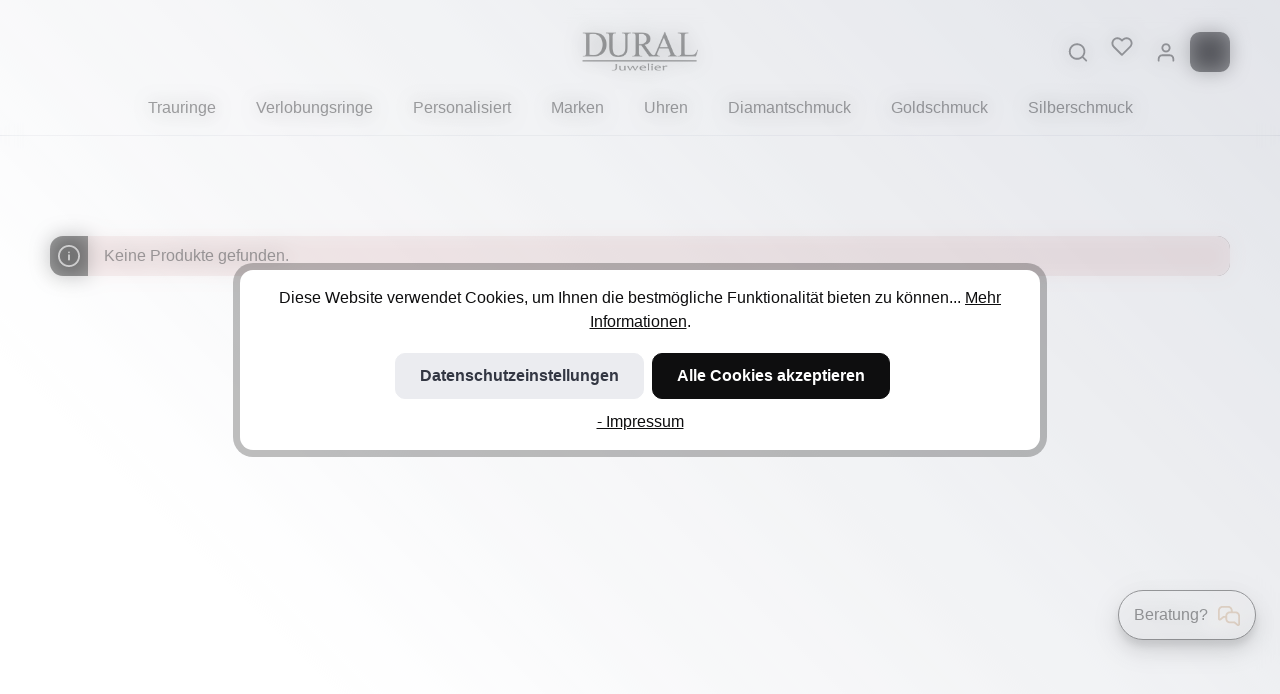

--- FILE ---
content_type: text/html; charset=UTF-8
request_url: https://www.juwelier-dural.de/Eheringe-aus-Edelstahl-und-Gold/
body_size: 64474
content:

<!DOCTYPE html>

<html lang="de-DE"
      itemscope="itemscope"
      itemtype="https://schema.org/WebPage">


                                
    <head>
                                            <meta charset="utf-8">
            
                            <meta name="viewport"
                      content="width=device-width, initial-scale=1, shrink-to-fit=no">
            
                            <meta name="author"
                      content="">
                <meta name="robots"
                      content="index,follow">
                <meta name="revisit-after"
                      content="15 days">
                <meta name="keywords"
                      content="Freundschaftsringe und Partnerringe aus Edelstahl und Gold">
                <meta name="description"
                      content="Freundschaftsringe jetzt online kaufen bei Juwelier Dural in Bielefeld. Freundschaftsringe aus Edelstahl und Gold bestellen. Gratisversand ab 50€. Kostenlose Gravur.">
            
                                                    <meta property="og:url"
                          content="https://www.juwelier-dural.de/Eheringe-aus-Edelstahl-und-Gold/">
                    <meta property="og:type"
                          content="website">
                    <meta property="og:site_name"
                          content="Juwelier Dural">
                    <meta property="og:title"
                          content="Edelstahl mit Gold">
                    <meta property="og:description"
                          content="Freundschaftsringe jetzt online kaufen bei Juwelier Dural in Bielefeld. Freundschaftsringe aus Edelstahl und Gold bestellen. Gratisversand ab 50€. Kostenlose Gravur.">
                    <meta property="og:image"
                          content="https://www.juwelier-dural.de/media/b2/d5/fd/1697704788/logoneu.png?ts=1697704788">

                    <meta name="twitter:card"
                          content="summary">
                    <meta name="twitter:site"
                          content="Juwelier Dural">
                    <meta name="twitter:title"
                          content="Edelstahl mit Gold">
                    <meta name="twitter:description"
                          content="Freundschaftsringe jetzt online kaufen bei Juwelier Dural in Bielefeld. Freundschaftsringe aus Edelstahl und Gold bestellen. Gratisversand ab 50€. Kostenlose Gravur.">
                    <meta name="twitter:image"
                          content="https://www.juwelier-dural.de/media/b2/d5/fd/1697704788/logoneu.png?ts=1697704788">
                            

            <meta name="facebook-domain-verification"
              content="h3s6589vt02xs6cpy15kgn909uji2p" />
    

                            <meta itemprop="copyrightHolder"
                      content="Juwelier Dural">
                <meta itemprop="copyrightYear"
                      content="">
                <meta itemprop="isFamilyFriendly"
                      content="true">
                <meta itemprop="image"
                      content="https://www.juwelier-dural.de/media/b2/d5/fd/1697704788/logoneu.png?ts=1697704788">
            
                        <meta name="theme-color"
              content="#ffffff">
    
                                                

    
    
                <style>
            .is-tanmar-infinite-scrolling.is-ctl-navigation .pagination-nav, 
            .is-tanmar-infinite-scrolling.is-ctl-search .pagination-nav{
                display: none;
            }
        </style>
    
                    <link rel="shortcut icon"
                  href="https://www.juwelier-dural.de/media/9a/35/58/1737469182/fav3.png?ts=1737469182">
        
                                <link rel="apple-touch-icon"
                  sizes="180x180"
                  href="https://www.juwelier-dural.de/media/78/3f/e5/1646568267/Apple-Touch-Icon-Dural.png?ts=1646568267">
                    
                                    <link rel="canonical" href="https://www.juwelier-dural.de/Eheringe-aus-Edelstahl-und-Gold/">
                    
                    <title itemprop="name">Edelstahl mit Gold</title>
        
                                                                                        <link rel="stylesheet"
                      href="https://www.juwelier-dural.de/theme/9d728ae2fd6a8cf2ca16e18903ad4db8/css/all.css?1766586879">
                                    

                
                
                

                
        <style>
                    </style>

                        
                        <script>
        window.features = {"V6_5_0_0":true,"v6.5.0.0":true,"V6_6_0_0":true,"v6.6.0.0":true,"V6_7_0_0":false,"v6.7.0.0":false,"DISABLE_VUE_COMPAT":false,"disable.vue.compat":false,"ACCESSIBILITY_TWEAKS":false,"accessibility.tweaks":false,"ADMIN_VITE":false,"admin.vite":false,"TELEMETRY_METRICS":false,"telemetry.metrics":false,"CACHE_REWORK":false,"cache.rework":false,"PAYPAL_SETTINGS_TWEAKS":false,"paypal.settings.tweaks":false};
    </script>
        
                                                                
            <script>
                                    window.gtagActive = true;
                    window.gtagURL = 'https://www.googletagmanager.com/gtag/js?id=G-7YZX7SQLM5';
                    window.controllerName = 'navigation';
                    window.actionName = 'index';
                    window.trackOrders = '1';
                    window.gtagTrackingId = 'G-7YZX7SQLM5';
                    window.dataLayer = window.dataLayer || [];
                    window.gtagConfig = {
                        'anonymize_ip': '1',
                        'cookie_domain': 'none',
                        'cookie_prefix': '_swag_ga',
                    };

                    function gtag() { dataLayer.push(arguments); }
                            </script>
            
            <script>
            window.dataLayer = window.dataLayer || [];
            function gtag() { dataLayer.push(arguments); }

            (() => {
                const analyticsStorageEnabled = document.cookie.split(';').some((item) => item.trim().includes('google-analytics-enabled=1'));
                const adsEnabled = document.cookie.split(';').some((item) => item.trim().includes('google-ads-enabled=1'));

                // Always set a default consent for consent mode v2
                gtag('consent', 'default', {
                    'ad_user_data': adsEnabled ? 'granted' : 'denied',
                    'ad_storage': adsEnabled ? 'granted' : 'denied',
                    'ad_personalization': adsEnabled ? 'granted' : 'denied',
                    'analytics_storage': analyticsStorageEnabled ? 'granted' : 'denied'
                });
            })();
        </script>
            

                
                
                            
        
        
                
                                        


    
                                            <script                     type="text/javascript">
                window.ga4CustomUrl = '';
            </script>
            
                                                                                        
    
                                                                                                <script                         type="text/javascript">
                    window.googleAnalyticsEnabled = false;
                    window.googleAdsEnabled = false;
                    window.ga4Enabled = false;
                    window.googleTagEnabled = false;

                    window.metaAdsEnabled = false;
                    window.microsoftAdsEnabled = false;
                    window.pinterestAdsEnabled = false;
                    window.tiktokAdsEnabled = false;


                                        window.ga4CookieConfig = 'standardCookies';
                    

                                        window.generateLeadValue = '1';
                                        window.ga4Currency = 'EUR';

                </script>
                                                            <script                             type="text/javascript">
                        window.ga4TagId = 'GTM-P3C486C';
                        window.dataLayer = window.dataLayer || [];
                        window.googleTagEnabled = true;
                        window.ga4Enabled = true;
                        window.ga4controllerName = 'navigation';
                        window.ga4controllerAction = 'index';
                        window.ga4activeNavigationId = '746ff6e686e44157ae8c4a35f93497ea';
                        window.ga4activeNavigationName = 'Edelstahl mit Gold';
                        window.ga4affiliation = 'Juwelier Dural';
                        window.ga4salesChannelName = 'Juwelier Dural';
                        window.ga4salesChannelId = '3f3161c21e124346bc0fdf6ed92ed440';
                        if (localStorage.getItem("ga4UserId")) window.ga4UserId = localStorage.getItem("ga4UserId");
                        if (localStorage.getItem("ga4CustomerLifetimeValue")) window.ga4CustomerLifetimeValue = localStorage.getItem("ga4CustomerLifetimeValue");
                                                window.ga4upCoupon = false;
                                                                        window.ga4gpCoupon = false;
                                                                        window.customTagManager = false;
                                                                        window.ga4AdvancedConsentMode = true;
                                                                        window.ga4ActiveConsentMode = true;
                                                
                        
                        
                                            </script>
                                                                                            <script                             type="text/javascript">
                        window.googleAnalyticsEnabled = true;
                    </script>
                                    

                                    <script                         type="text/javascript">
                    window.ga4UserLoggedIn = false;
                    if (localStorage.getItem("loginSent")) localStorage.removeItem("loginSent")
                </script>
            
                            <script                         type="text/javascript">


                    window.googleAdsEnabled = true;

                                        window.conversionConfiguration = 'brutto';
                    

                </script>


                                                        <script                     type="text/javascript">
                if (window.googleAdsEnabled !== true && window.googleAnalyticsEnabled !== true) {
                    window.ga4Enabled = false;
                }
            </script>
            
                
    
    
            
                    
    


                                                                                                                                                                                                
    <!-- added by Trusted Shops app: Start -->
    <script src="https://integrations.etrusted.com/applications/widget.js/v2" async defer></script>
    <!-- End -->
                        
                            
            <script type="text/javascript"
                                src='https://www.google.com/recaptcha/api.js'
                defer></script>
        <script>
                            window.googleReCaptchaV2Active = true;
                                </script>
            
                    

                                                                                        
                                                                                                        
                                                                                                        
                                                                                                        
                                                                                                        
                                                                                                        
                                                                                                        
                                                                                                        
                                                                                                        
                                                                                                        
                                                                                                        
                                                                                                        
                                                                                                        
                                                                                                        
                                                                                                        
                                                                                                        
                                                                                                        
                                                                                                        
                                                                                                        
                                                                                                        
                                                                                                                                                        
                                                                                                                                                        
                                                                                                        
                                                                                                                                                        
                                                                                                        
                                                                                                                                                        
                                                                                                        
                                                                                                        
                                                                                                        
                                                                                    
                                    <script>
                    window.useDefaultCookieConsent = true;
                </script>
                    
                                <script>
                window.activeNavigationId = '746ff6e686e44157ae8c4a35f93497ea';
                window.router = {
                    'frontend.cart.offcanvas': '/checkout/offcanvas',
                    'frontend.cookie.offcanvas': '/cookie/offcanvas',
                    'frontend.checkout.finish.page': '/checkout/finish',
                    'frontend.checkout.info': '/widgets/checkout/info',
                    'frontend.menu.offcanvas': '/widgets/menu/offcanvas',
                    'frontend.cms.page': '/widgets/cms',
                    'frontend.cms.navigation.page': '/widgets/cms/navigation',
                    'frontend.account.addressbook': '/widgets/account/address-book',
                    'frontend.country.country-data': '/country/country-state-data',
                    'frontend.app-system.generate-token': '/app-system/Placeholder/generate-token',
                    };
                window.salesChannelId = '3f3161c21e124346bc0fdf6ed92ed440';
            </script>
        
                                <script>
                
                window.breakpoints = {"xs":0,"sm":576,"md":768,"lg":992,"xl":1200,"xxl":1400};
            </script>
        
        
                        
                            <script>
                window.themeAssetsPublicPath = 'https://www.juwelier-dural.de/theme/01919e5fe4307242bda6582d54ef4764/assets/';
            </script>
        
            
                                                        <script>
                        window.themeJsPublicPath = 'https://www.juwelier-dural.de/theme/9d728ae2fd6a8cf2ca16e18903ad4db8/js/';
                    </script>
                                            <script type="text/javascript" src="https://www.juwelier-dural.de/theme/9d728ae2fd6a8cf2ca16e18903ad4db8/js/storefront/storefront.js?1766586879" defer></script>
                                            <script type="text/javascript" src="https://www.juwelier-dural.de/theme/9d728ae2fd6a8cf2ca16e18903ad4db8/js/swag-pay-pal/swag-pay-pal.js?1766586879" defer></script>
                                            <script type="text/javascript" src="https://www.juwelier-dural.de/theme/9d728ae2fd6a8cf2ca16e18903ad4db8/js/swag-amazon-pay/swag-amazon-pay.js?1766586879" defer></script>
                                            <script type="text/javascript" src="https://www.juwelier-dural.de/theme/9d728ae2fd6a8cf2ca16e18903ad4db8/js/klarna-payment/klarna-payment.js?1766586879" defer></script>
                                            <script type="text/javascript" src="https://www.juwelier-dural.de/theme/9d728ae2fd6a8cf2ca16e18903ad4db8/js/dkd-cms-html-video/dkd-cms-html-video.js?1766586879" defer></script>
                                            <script type="text/javascript" src="https://www.juwelier-dural.de/theme/9d728ae2fd6a8cf2ca16e18903ad4db8/js/acris-cms-c-s/acris-cms-c-s.js?1766586879" defer></script>
                                            <script type="text/javascript" src="https://www.juwelier-dural.de/theme/9d728ae2fd6a8cf2ca16e18903ad4db8/js/dne-custom-css-js/dne-custom-css-js.js?1766586879" defer></script>
                                            <script type="text/javascript" src="https://www.juwelier-dural.de/theme/9d728ae2fd6a8cf2ca16e18903ad4db8/js/acris-navigation-c-s/acris-navigation-c-s.js?1766586879" defer></script>
                                            <script type="text/javascript" src="https://www.juwelier-dural.de/theme/9d728ae2fd6a8cf2ca16e18903ad4db8/js/cogi-mobile-menu/cogi-mobile-menu.js?1766586879" defer></script>
                                            <script type="text/javascript" src="https://www.juwelier-dural.de/theme/9d728ae2fd6a8cf2ca16e18903ad4db8/js/neno-filter-designer/neno-filter-designer.js?1766586879" defer></script>
                                            <script type="text/javascript" src="https://www.juwelier-dural.de/theme/9d728ae2fd6a8cf2ca16e18903ad4db8/js/cbax-modul-analytics/cbax-modul-analytics.js?1766586879" defer></script>
                                            <script type="text/javascript" src="https://www.juwelier-dural.de/theme/9d728ae2fd6a8cf2ca16e18903ad4db8/js/d-i-sco-g-a4/d-i-sco-g-a4.js?1766586879" defer></script>
                                            <script type="text/javascript" src="https://www.juwelier-dural.de/theme/9d728ae2fd6a8cf2ca16e18903ad4db8/js/acris-cookie-consent-c-s/acris-cookie-consent-c-s.js?1766586879" defer></script>
                                            <script type="text/javascript" src="https://www.juwelier-dural.de/theme/9d728ae2fd6a8cf2ca16e18903ad4db8/js/unzer-payment6/unzer-payment6.js?1766586879" defer></script>
                                            <script type="text/javascript" src="https://www.juwelier-dural.de/theme/9d728ae2fd6a8cf2ca16e18903ad4db8/js/pevr-payever-integration/pevr-payever-integration.js?1766586879" defer></script>
                                            <script type="text/javascript" src="https://www.juwelier-dural.de/theme/9d728ae2fd6a8cf2ca16e18903ad4db8/js/acris-search-c-s/acris-search-c-s.js?1766586879" defer></script>
                                            <script type="text/javascript" src="https://www.juwelier-dural.de/theme/9d728ae2fd6a8cf2ca16e18903ad4db8/js/acris-cms-layout-c-s/acris-cms-layout-c-s.js?1766586879" defer></script>
                                            <script type="text/javascript" src="https://www.juwelier-dural.de/theme/9d728ae2fd6a8cf2ca16e18903ad4db8/js/r-h-web-cms-elements/r-h-web-cms-elements.js?1766586879" defer></script>
                                            <script type="text/javascript" src="https://www.juwelier-dural.de/theme/9d728ae2fd6a8cf2ca16e18903ad4db8/js/tanmar-ng-infinite-scrolling/tanmar-ng-infinite-scrolling.js?1766586879" defer></script>
                                            <script type="text/javascript" src="https://www.juwelier-dural.de/theme/9d728ae2fd6a8cf2ca16e18903ad4db8/js/goodday-hover-on-listing-s-w6/goodday-hover-on-listing-s-w6.js?1766586879" defer></script>
                                            <script type="text/javascript" src="https://www.juwelier-dural.de/theme/9d728ae2fd6a8cf2ca16e18903ad4db8/js/web-sch-calendly/web-sch-calendly.js?1766586879" defer></script>
                                            <script type="text/javascript" src="https://www.juwelier-dural.de/theme/9d728ae2fd6a8cf2ca16e18903ad4db8/js/maxia-listing-variants6/maxia-listing-variants6.js?1766586879" defer></script>
                                            <script type="text/javascript" src="https://www.juwelier-dural.de/theme/9d728ae2fd6a8cf2ca16e18903ad4db8/js/maze-contact-widget/maze-contact-widget.js?1766586879" defer></script>
                                            <script type="text/javascript" src="https://www.juwelier-dural.de/theme/9d728ae2fd6a8cf2ca16e18903ad4db8/js/prems-wishlist/prems-wishlist.js?1766586879" defer></script>
                                            <script type="text/javascript" src="https://www.juwelier-dural.de/theme/9d728ae2fd6a8cf2ca16e18903ad4db8/js/web-la--product-slider-advanced/web-la--product-slider-advanced.js?1766586879" defer></script>
                                            <script type="text/javascript" src="https://www.juwelier-dural.de/theme/9d728ae2fd6a8cf2ca16e18903ad4db8/js/zenit-platform-sphere/zenit-platform-sphere.js?1766586879" defer></script>
                                            <script type="text/javascript" src="https://www.juwelier-dural.de/theme/9d728ae2fd6a8cf2ca16e18903ad4db8/js/zenit-platform-sphere-set2/zenit-platform-sphere-set2.js?1766586879" defer></script>
                                                        

    
    
    

    
        
        
        
        
    
        
                            

                                
    <script>
        window.mollie_javascript_use_shopware = '0'
    </script>

            <script type="text/javascript" src="https://www.juwelier-dural.de/bundles/molliepayments/mollie-payments.js?1758792759" defer></script>
    



                                            
            
            
            <script>window.maxiaListingVariants = {"cmsPageId":"2a4e182ab09a42aaa6bea262b88d3705","ajaxUrl":"\/maxia-variants\/product","popupCloseIcon":"<span class=\"icon icon-x icon-sm\">\n                    <svg xmlns=\"http:\/\/www.w3.org\/2000\/svg\" xmlns:xlink=\"http:\/\/www.w3.org\/1999\/xlink\" version=\"1.1\" width=\"32\" height=\"32\" viewBox=\"0 0 32 32\"><defs><path d=\"M17.867 16.667l7.067-7.067c0.533-0.533 0.533-1.333 0-1.867s-1.333-0.533-1.867 0l-7.067 7.067-7.067-7.067c-0.533-0.533-1.333-0.533-1.867 0s-0.533 1.333 0 1.867l7.067 7.067-7.067 7.067c-0.533 0.533-0.533 1.333 0 1.867 0.267 0.267 0.533 0.4 0.933 0.4s0.667-0.133 0.933-0.4l7.067-7.067 7.067 7.067c0.267 0.267 0.667 0.4 0.933 0.4s0.667-0.133 0.933-0.4c0.533-0.533 0.533-1.333 0-1.867l-7.067-7.067z\" id=\"icons-feather-x\" \/><\/defs><use xlink:href=\"#icons-feather-x\" fill-rule=\"evenodd\" \/><\/svg>\n          <\/span>","quickBuyDetailLink":true,"detailRedirectUrl":"\/maxia-variants\/redirect"};</script>
            </head>


        <style>
                                                        
                                
                                                                                                                                                        
                    </style>

    <body class="    is-ctl-navigation is-act-index has-pw-toggle has-lbl-floating is-flyout-fullscreen is-cms is-lo-full-width-boxed is-tb-hidden is-srch-overlay is-mn-offcanvas-lg is-tanmar-infinite-scrolling 

    ">

            <div class="skip-to-content bg-primary-subtle text-primary-emphasis visually-hidden-focusable overflow-hidden">
            <div class="container d-flex justify-content-center">
                <a href="#content-main" class="skip-to-content-link d-inline-flex text-decoration-underline m-1 p-2 fw-bold gap-2">
                    Zum Hauptinhalt springen
                </a>
            </div>
        </div>
    
    
                
    
                                                                                            
                                                                                                        
                                                                                                        
                                                                                                        
                                                                                                        
                                                                                                        
                                                                                                        
                                                                                                        
                                                                                                        
                                                                                                        
                                                                                                        
                                                                                                        
                                                                                                        
                                                                                                        
                                                                                                        
                                                                                                        
                                                                                                        
                                                                                                        
                                                                                                        
                                                                                                        
                                                                                                                                                        
                                                                                                                                                        
                                                                                                        
                                                                                                                                                        
                                                                                                        
                                                                                                                                                        
                                                                                                        
                                                                                                        
                                                                                                        
                                                                                    
                    
                <noscript class="noscript-main">
                
    <div role="alert"
                  class="alert alert-info alert-has-icon">
                                                                        
                                                                    
                                    
                <span class="icon icon-info" aria-hidden="true">
                                        <svg xmlns="http://www.w3.org/2000/svg" xmlns:xlink="http://www.w3.org/1999/xlink" width="24" height="24" viewBox="0 0 24 24"><defs><path d="M12 7c.5523 0 1 .4477 1 1s-.4477 1-1 1-1-.4477-1-1 .4477-1 1-1zm1 9c0 .5523-.4477 1-1 1s-1-.4477-1-1v-5c0-.5523.4477-1 1-1s1 .4477 1 1v5zm11-4c0 6.6274-5.3726 12-12 12S0 18.6274 0 12 5.3726 0 12 0s12 5.3726 12 12zM12 2C6.4772 2 2 6.4772 2 12s4.4772 10 10 10 10-4.4772 10-10S17.5228 2 12 2z" id="icons-default-info" /></defs><use xlink:href="#icons-default-info" fill="#758CA3" fill-rule="evenodd" /></svg>
                    </span>
                                                        
                                    
                    <div class="alert-content-container">
                                                    
                                                        <div class="alert-content">                                                    Um unseren Shop in vollem Umfang nutzen zu können, empfehlen wir Ihnen Javascript in Ihrem Browser zu aktivieren.
                                                                </div>                
                                                                </div>
            </div>
            </noscript>
        



                
    <div class="page-wrapper">

                                            
        
                    
                            
                                                                                                                                                                                                                                                                    
                                            
                                            
                                                                                                
                                                                
                                                
                        
                                        
                                                            
                                                                
            
            
            
            
                                                    
                                                                
                                                                                                        
                        
                
            <header
                class="header-main header-pos-relative header-two-line header-single-line-mobile header-logo-center"
                data-zen-sticky-header="true"
                data-zen-sticky-header-options="{&quot;viewports&quot;:[&quot;XXL&quot;,&quot;XS&quot;,&quot;SM&quot;,&quot;MD&quot;,&quot;LG&quot;,&quot;XL&quot;],&quot;scrollOffset&quot;:&quot;&quot;,&quot;autoHide&quot;:false}"
                                    data-zen-header-tooltips="true"
                    data-zen-header-tooltips-options="{&quot;tooltipPlacement&quot;:&quot;bottom&quot;}"
                            >
                <div class="header-inner">
                                                                                                                                
                                        
                <div class="nav-header bg-opacity-100">
            <div class="container">
                <div class="header-row row gx-1 align-items-center ">
                                                                <div class="header-logo-col col-auto pos-center col-md-4 pos-xl-center order-1 order-md-2">
                                <div class="header-logo-main">
                    <a class="header-logo-main-link"
               href="/"
               title="Zur Startseite gehen">
                            
            
            
            
            
            
            
            
            
                        <picture class="header-logo-picture">
                                                                            
                                                                            
                                                                                    <img src="https://www.juwelier-dural.de/media/b2/d5/fd/1697704788/logoneu.png?ts=1697704788"
                                     alt="Zur Startseite gehen"
                                     class="img-fluid header-logo-main-img">
                                                                        </picture>
                
            </a>
            </div>
                        </div>
                    
                    
                                                                        <div class="header-top-bar-col d-none d-xl-flex col-auto order-xl-1">
                                <div class="row g-0">
                                                                                            
                                        
                                                                                            
                                        
                                                                                                                    
                                                                                                    
                                                                                                                </div>
                            </div>
                                            
                                                                <div class="header-menu-button col-auto  d-xl-none order-1"
                             data-zen-tooltip-title="Menü">
                            
    
    <button class="btn nav-main-toggle-btn header-actions-btn"
            type="button"
            data-off-canvas-menu="true"
            data-off-canvas-menu-options='{&quot;showStickySiteHeader&quot;:false,&quot;menuWidthPercent&quot;:90}'
            aria-label="Menü">
                                    
                                                
                <span class="icon icon-stack icon-open">
                                        <svg xmlns="http://www.w3.org/2000/svg" xmlns:xlink="http://www.w3.org/1999/xlink" version="1.1" width="32" height="32" viewBox="0 0 32 32"><defs><path d="M28 15.333h-24c-0.8 0-1.333 0.533-1.333 1.333s0.533 1.333 1.333 1.333h24c0.8 0 1.333-0.533 1.333-1.333s-0.533-1.333-1.333-1.333zM4 10h24c0.8 0 1.333-0.533 1.333-1.333s-0.533-1.333-1.333-1.333h-24c-0.8 0-1.333 0.533-1.333 1.333s0.533 1.333 1.333 1.333zM28 23.333h-24c-0.8 0-1.333 0.533-1.333 1.333s0.533 1.333 1.333 1.333h24c0.8 0 1.333-0.533 1.333-1.333s-0.533-1.333-1.333-1.333z" id="icons-feather-stack" /></defs><use xlink:href="#icons-feather-stack" fill-rule="evenodd" /></svg>
                    </span>
                                
                                                
                <span class="icon icon-x icon-close cogi-mobile-menu-d-none">
                                        <svg xmlns="http://www.w3.org/2000/svg" xmlns:xlink="http://www.w3.org/1999/xlink" version="1.1" width="32" height="32" viewBox="0 0 32 32"><defs><path d="M17.867 16.667l7.067-7.067c0.533-0.533 0.533-1.333 0-1.867s-1.333-0.533-1.867 0l-7.067 7.067-7.067-7.067c-0.533-0.533-1.333-0.533-1.867 0s-0.533 1.333 0 1.867l7.067 7.067-7.067 7.067c-0.533 0.533-0.533 1.333 0 1.867 0.267 0.267 0.533 0.4 0.933 0.4s0.667-0.133 0.933-0.4l7.067-7.067 7.067 7.067c0.267 0.267 0.667 0.4 0.933 0.4s0.667-0.133 0.933-0.4c0.533-0.533 0.533-1.333 0-1.867l-7.067-7.067z" id="icons-feather-x" /></defs><use xlink:href="#icons-feather-x" fill-rule="evenodd" /></svg>
                    </span>
                </button>

                        </div>
                    
                                                                                            <div class="header-search-col col-12 order-5">

                                                                                                            <button class="d-none js-overlay-close"
                                                type="button"
                                                aria-label="Close">
                                                                                                            
                                                
                <span class="icon icon-x icon-lg">
                                        <svg xmlns="http://www.w3.org/2000/svg" xmlns:xlink="http://www.w3.org/1999/xlink" version="1.1" width="32" height="32" viewBox="0 0 32 32"><use xlink:href="#icons-feather-x" fill-rule="evenodd" /></svg>
                    </span>
                                                                                        </button>
                                                                    
                                
    <div class="collapse"
         id="searchCollapse">
        <div class="header-search">
                            <form action="/search"
                      method="get"
                      data-search-widget="true"
                      data-search-widget-options="{&quot;searchWidgetMinChars&quot;:2}"
                      data-url="/suggest?search="
                      class="header-search-form">
                            <div class="input-group has-validation">
                                        <input type="search"
                                       name="search"
                                       class="form-control header-search-input"
                                       autocomplete="off"
                                       autocapitalize="off"
                                       placeholder="Suchbegriff eingeben ..."
                                       aria-label="Suchbegriff eingeben ..."
                                       value=""
                                >
                            

                            <button class="btn header-close-btn js-search-close-btn d-none"
                    type="button"
                    aria-label="Die Dropdown-Suche schließen">
                <span class="header-close-icon">
                                    
                                                
                <span class="icon icon-x">
                                        <svg xmlns="http://www.w3.org/2000/svg" xmlns:xlink="http://www.w3.org/1999/xlink" version="1.1" width="32" height="32" viewBox="0 0 32 32"><use xlink:href="#icons-feather-x" fill-rule="evenodd" /></svg>
                    </span>
                    </span>
            </button>
        
                
    <button type="submit"
            class="btn header-search-btn"
            aria-label="Suchen">
            <span class="header-search-icon">
                                                    
                                                
                <span class="icon icon-search">
                                        <svg xmlns="http://www.w3.org/2000/svg" xmlns:xlink="http://www.w3.org/1999/xlink" version="1.1" width="32" height="32" viewBox="0 0 32 32"><defs><path d="M28.933 27.733l-4.933-4.933c1.6-2 2.667-4.667 2.667-7.467 0-6.667-5.333-12-12-12s-12 5.333-12 12c0 6.667 5.333 12 12 12 2.8 0 5.467-0.933 7.467-2.667l4.933 4.933c0.267 0.267 0.667 0.4 0.933 0.4s0.667-0.133 0.933-0.4c0.533-0.533 0.533-1.333 0-1.867zM5.333 15.333c0-5.2 4.133-9.333 9.333-9.333s9.333 4.133 9.333 9.333c0 2.533-1.067 4.933-2.667 6.533 0 0 0 0 0 0s0 0 0 0c-1.733 1.733-4 2.667-6.533 2.667-5.333 0.133-9.467-4-9.467-9.2z" id="icons-feather-search" /></defs><use xlink:href="#icons-feather-search" fill-rule="evenodd" /></svg>
                    </span>
                                </span>
    </button>

    </div>
                </form>
                    </div>
    </div>
                            </div>
                                            
                                                                <div class="header-actions-col col col-lg-auto order-3 ms-auto">
                            <div class="row gx-1 justify-content-end">
                                                                    
                                        <div class="col-auto me-auto">
                                        <div class="search-toggle"
                                             data-zen-tooltip-title="Suchen">
                                            <button class="btn header-actions-btn search-toggle-btn js-search-toggle-btn collapsed"
                                                    type="button"
                                                                                                            data-zen-toggle="overlay"
                                                                                                        aria-label="Suchen">
                                                                
                                                
                <span class="icon icon-search">
                                        <svg xmlns="http://www.w3.org/2000/svg" xmlns:xlink="http://www.w3.org/1999/xlink" version="1.1" width="32" height="32" viewBox="0 0 32 32"><use xlink:href="#icons-feather-search" fill-rule="evenodd" /></svg>
                    </span>
                                                                    
                                                
                <span class="icon icon-x icon-search-close d-none">
                                        <svg xmlns="http://www.w3.org/2000/svg" xmlns:xlink="http://www.w3.org/1999/xlink" version="1.1" width="32" height="32" viewBox="0 0 32 32"><use xlink:href="#icons-feather-x" fill-rule="evenodd" /></svg>
                    </span>
                                                </button>
                                        </div>
                                    </div>
                                

    
                                
                                                                                        
            <div class="col-auto">
                <div class="wishlist-header">
                    <span class="wishlist-heart">
                                                    <a rel="nofollow" class="btn wishlist-header-btn header-actions-btn" href="/wishlist/index"
                               title="Wunschlisten">
                                                <span class="whishlist-header-icon">                
                                                
                <span class="icon icon-heart">
                                        <svg xmlns="http://www.w3.org/2000/svg" xmlns:xlink="http://www.w3.org/1999/xlink" version="1.1" width="32" height="32" viewBox="0 0 32 32"><defs><path d="M28.667 5.867v0c-1.6-1.6-3.733-2.533-6-2.533v0c-2.267 0-4.533 0.933-6.133 2.533 0 0 0 0 0 0l-0.533 0.533-0.533-0.533c-1.6-1.6-3.733-2.533-6.133-2.533-2.267 0-4.4 0.933-6 2.533s-2.667 3.867-2.667 6.133 0.933 4.533 2.533 6.133l11.733 11.733c0.267 0.267 0.533 0.4 0.933 0.4s0.667-0.133 0.933-0.4l11.733-11.733c3.6-3.333 3.6-8.933 0.133-12.267zM26.8 16.267l-10.8 10.8-10.8-10.8c-2.4-2.4-2.4-6.133 0-8.533 1.067-1.2 2.667-1.733 4.133-1.733 1.6 0 3.067 0.533 4.267 1.733l1.467 1.467c0.533 0.533 1.333 0.533 1.867 0l1.333-1.467c0 0 0 0 0 0 1.2-1.067 2.667-1.733 4.4-1.733 0 0 0 0 0 0 1.6 0 3.067 0.667 4.267 1.733v0c1.067 1.2 1.733 2.667 1.733 4.267s-0.667 3.067-1.867 4.267z" id="icons-feather-heart" /></defs><use xlink:href="#icons-feather-heart" fill-rule="evenodd" /></svg>
                    </span>
    </span>
                <span class="wishlist-header-name">Wunschlisten</span>
                <span class="wishlist-count badge bg-primary" data-uri="/wishlist/count"></span>
            
                            </a>
                                            </span>
                </div>
            </div>
                                                    <div class="col-auto">
                                        <div class="account-menu"
                                             data-zen-tooltip-title="Ihr Konto">
                                                <div class="dropdown">
            <button class="btn account-menu-btn header-actions-btn"
            type="button"
            id="accountWidget"
            data-account-menu="true"
            data-bs-toggle="dropdown"
            aria-haspopup="true"
            aria-expanded="false"
            aria-label="Ihr Konto"
            title="Ihr Konto">
                        
                                                
                <span class="icon icon-avatar">
                                        <svg xmlns="http://www.w3.org/2000/svg" xmlns:xlink="http://www.w3.org/1999/xlink" version="1.1" width="32" height="32" viewBox="0 0 32 32"><defs><path d="M21.333 19.333h-10.667c-3.733 0-6.667 2.933-6.667 6.667v2.667c0 0.8 0.533 1.333 1.333 1.333s1.333-0.533 1.333-1.333v-2.667c0-2.267 1.733-4 4-4h10.667c2.267 0 4 1.733 4 4v2.667c0 0.8 0.533 1.333 1.333 1.333s1.333-0.533 1.333-1.333v-2.667c0-3.733-2.933-6.667-6.667-6.667zM16 16.667c3.733 0 6.667-2.933 6.667-6.667s-2.933-6.667-6.667-6.667-6.667 2.933-6.667 6.667 2.933 6.667 6.667 6.667zM16 6c2.267 0 4 1.733 4 4s-1.733 4-4 4-4-1.733-4-4 1.733-4 4-4z" id="icons-feather-avatar" /></defs><use xlink:href="#icons-feather-avatar" fill-rule="evenodd" /></svg>
                    </span>
    
                    </button>

                <div class="dropdown-menu dropdown-menu-end account-menu-dropdown shadow js-account-menu-dropdown"
         aria-labelledby="accountWidget">
        

        
            <div class="offcanvas-header">
                <button class="btn offcanvas-close js-offcanvas-close">
                                            
                                                
                <span class="icon icon-x icon-md">
                                        <svg xmlns="http://www.w3.org/2000/svg" xmlns:xlink="http://www.w3.org/1999/xlink" version="1.1" width="32" height="32" viewBox="0 0 32 32"><use xlink:href="#icons-feather-x" fill-rule="evenodd" /></svg>
                    </span>
            
        <span class="offcanvas-title">
                            Ihr Konto
        </span>
    </button>
        </div>
    
            <div class="offcanvas-body">
                <div class="account-menu">
        
                                    <div class="account-menu-login">
                                            <a href="/account/login"
                           title="Anmelden"
                           class="btn btn-primary account-menu-login-button">
                            Anmelden
                        </a>
                    
                                            <div class="account-menu-register">
                            oder <a href="/account/login"
                                                                            title="Registrieren">registrieren</a>
                        </div>
                                    </div>
                    
                    <div class="account-menu-links">
                    <div class="header-account-menu">
        <div class="card account-menu-inner">
                                        
                                                <nav class="list-group list-group-flush account-aside-list-group">
                        
                                                                <a href="/account"
                                   title="Übersicht"
                                   class="list-group-item list-group-item-action account-aside-item"
                                   >
                                    Übersicht
                                </a>
                            
                                                            <a href="/account/profile"
                                   title="Persönliches Profil"
                                   class="list-group-item list-group-item-action account-aside-item"
                                   >
                                    Persönliches Profil
                                </a>
                            
                                                            <a href="/account/address"
                                   title="Adressen"
                                   class="list-group-item list-group-item-action account-aside-item"
                                   >
                                    Adressen
                                </a>
                            
                                                                                                                        <a href="/account/payment"
                                   title="Zahlungsarten"
                                   class="list-group-item list-group-item-action account-aside-item"
                                   >
                                    Zahlungsarten
                                </a>
                                                            
                                                                <a href="/account/order"
                                   title="Bestellungen"
                                   class="list-group-item list-group-item-action account-aside-item"
                                   >
                                    Bestellungen
                                </a>
                            
                        <a href="/wishlist/index"
               rel="nofollow"
               title="Wunschlisten"
               class="list-group-item list-group-item-action account-aside-item">
                Wunschlisten
            </a>
                                    

    
                    </nav>
                            
                                                </div>
    </div>
            </div>
            </div>
        </div>
        </div>
    </div>
                                        </div>
                                    </div>
                                

                                                                                                    <div class="col-auto">
                                        <div
                                            class="header-cart"
                                             data-off-canvas-cart="true"
                                             data-zen-tooltip-title="Warenkorb"
                                            >
                                            <a class="btn header-cart-btn header-actions-btn"
                                               href="/checkout/cart"
                                               data-cart-widget="true"
                                               title="Warenkorb"
                                               aria-label="Warenkorb">
                                                                <span class="header-cart-icon">
                        
                                                
                <span class="icon icon-bag">
                                        <svg aria-label="Warenkorb" xmlns="http://www.w3.org/2000/svg" xmlns:xlink="http://www.w3.org/1999/xlink" version="1.1" width="32" height="32" viewBox="0 0 32 32"><defs><path d="M14.667 28.667c0 1.473-1.194 2.667-2.667 2.667s-2.667-1.194-2.667-2.667c0-1.473 1.194-2.667 2.667-2.667s2.667 1.194 2.667 2.667zM29.333 28.667c0 1.473-1.194 2.667-2.667 2.667s-2.667-1.194-2.667-2.667c0-1.473 1.194-2.667 2.667-2.667s2.667 1.194 2.667 2.667zM31.733 7.867c-0.267-0.4-0.667-0.533-1.067-0.533h-21.6l-1.067-5.6c-0.133-0.667-0.667-1.067-1.333-1.067h-5.333c-0.8 0-1.333 0.533-1.333 1.333s0.533 1.333 1.333 1.333h4.267l1.067 5.6c0 0 0 0.133 0 0.133l2.267 11.067c0.4 1.867 2 3.2 3.867 3.2 0 0 0 0 0.133 0h12.933c2 0 3.6-1.333 4-3.2l2.133-11.2c0-0.4 0-0.8-0.267-1.067zM27.2 19.6c-0.133 0.667-0.667 1.067-1.333 1.067h-12.933c-0.667 0-1.2-0.4-1.333-1.067l-2-9.6h19.467l-1.867 9.6z" id="icons-feather-bag" /></defs><use xlink:href="#icons-feather-bag" fill-rule="evenodd" /></svg>
                    </span>
        </span>
        <span class="header-cart-total">
        0,00 €*
    </span>

                                                </a>
                                        </div>
                                    </div>
                                
                                                                                                                                                                                                                                                                                                                                
                                    
                                                                                                </div>
                        </div>
                                    </div>
            </div>

                                                </div>
    
                    
                                    
                                                                                                                                                                                                    <div class="nav-main  nav-main-scroller bg-opacity-100">
                                                                                                                    <div class="main-navigation"
         id="mainNavigation"
                    data-flyout-menu="true"
                            data-zen-nav-scroller="true"
            >
                            <div class="container">
                            <style>


                                                                                    
                                                                                                                        
                                                                                                                        
                                                                                                                        
                                                                                                                        
                                                                                                                        
                                                                                                                        
                                                                                                                        
                                                        </style>
    
                        <nav class="nav main-navigation-menu"
                        aria-label="Hauptnavigation"
                        itemscope="itemscope"
                        itemtype="https://schema.org/SiteNavigationElement">
                        
                                        
                                                    
                                                                                            
                                                            <a class="nav-link main-navigation-link active"
           id="ni_94636216a9e143b0bf1ab89c021944f6"
           href="https://www.juwelier-dural.de/trauringe"
           itemprop="url"
                                    data-flyout-menu-trigger="94636216a9e143b0bf1ab89c021944f6" data-flyout-menu-click="false"
                    data-flyout-menu-click-close="false"
                                           title="Trauringe">
            <div class="main-navigation-link-text">
                <span itemprop="name">Trauringe</span>
            </div>
        </a>
    
                                                                                                
                                                            <a class="nav-link main-navigation-link"
           id="ni_7b5fcc4d0bd4424c8ad8e697850f6860"
           href="https://www.juwelier-dural.de/verlobungsringe"
           itemprop="url"
                                           title="Verlobungsringe">
            <div class="main-navigation-link-text">
                <span itemprop="name">Verlobungsringe</span>
            </div>
        </a>
    
                                                                                                
                                                            <a class="nav-link main-navigation-link"
           id="ni_c99f5460e4a4412e81ac773abdc215d4"
           href="https://www.juwelier-dural.de/Personalisiert/"
           itemprop="url"
                                    data-flyout-menu-trigger="c99f5460e4a4412e81ac773abdc215d4" data-flyout-menu-click="false"
                    data-flyout-menu-click-close="false"
                                           title="Personalisiert">
            <div class="main-navigation-link-text">
                <span itemprop="name">Personalisiert</span>
            </div>
        </a>
    
                                                                                                
                                                            <a class="nav-link main-navigation-link"
           id="ni_9097e7fcf162442ca96f7544a2cfd090"
           href="https://www.juwelier-dural.de/Uhren-und-Schmuck-Marken/"
           itemprop="url"
                                    data-flyout-menu-trigger="9097e7fcf162442ca96f7544a2cfd090" data-flyout-menu-click="false"
                    data-flyout-menu-click-close="false"
                                           title="Marken">
            <div class="main-navigation-link-text">
                <span itemprop="name">Marken</span>
            </div>
        </a>
    
                                                                                                
                                                            <a class="nav-link main-navigation-link"
           id="ni_0ff4b9ef3d8a48f6bd9daaa73782dfd6"
           href="https://www.juwelier-dural.de/Uhren"
           itemprop="url"
                                    data-flyout-menu-trigger="0ff4b9ef3d8a48f6bd9daaa73782dfd6" data-flyout-menu-click="false"
                    data-flyout-menu-click-close="false"
                                           title="Uhren">
            <div class="main-navigation-link-text">
                <span itemprop="name">Uhren</span>
            </div>
        </a>
    
                                                                                                
                                                            <a class="nav-link main-navigation-link"
           id="ni_01927163fe7c72ba8f65eeb06bb6b4f5"
           href="https://www.juwelier-dural.de/Diamantschmuck"
           itemprop="url"
                                    data-flyout-menu-trigger="01927163fe7c72ba8f65eeb06bb6b4f5" data-flyout-menu-click="false"
                    data-flyout-menu-click-close="false"
                                           title="Diamantschmuck">
            <div class="main-navigation-link-text">
                <span itemprop="name">Diamantschmuck</span>
            </div>
        </a>
    
                                                                                                
                                                            <a class="nav-link main-navigation-link"
           id="ni_6b297912780b40f3a1356dfe7c67f1ad"
           href="https://www.juwelier-dural.de/goldschmuck"
           itemprop="url"
                                    data-flyout-menu-trigger="6b297912780b40f3a1356dfe7c67f1ad" data-flyout-menu-click="false"
                    data-flyout-menu-click-close="false"
                                           title="Goldschmuck">
            <div class="main-navigation-link-text">
                <span itemprop="name">Goldschmuck</span>
            </div>
        </a>
    
                                                                                                
                                                            <a class="nav-link main-navigation-link"
           id="ni_018b95feeba57ac0b9f3ce1c41e85326"
           href="https://www.juwelier-dural.de/Silberschmuck"
           itemprop="url"
                                    data-flyout-menu-trigger="018b95feeba57ac0b9f3ce1c41e85326" data-flyout-menu-click="false"
                    data-flyout-menu-click-close="false"
                                           title="Silberschmuck">
            <div class="main-navigation-link-text">
                <span itemprop="name">Silberschmuck</span>
            </div>
        </a>
    
                                                                            </nav>
                


                                                                                        <div class="main-navigation-scroller-controls-prev">
                                                                                    
                                    
                <span class="icon icon-arrow-head-left icon-xs">
                                        <svg xmlns="http://www.w3.org/2000/svg" xmlns:xlink="http://www.w3.org/1999/xlink" width="24" height="24" viewBox="0 0 24 24"><defs><path id="icons-default-arrow-head-left" d="m12.5 7.9142 10.2929 10.293c.3905.3904 1.0237.3904 1.4142 0 .3905-.3906.3905-1.0238 0-1.4143l-11-11c-.3905-.3905-1.0237-.3905-1.4142 0l-11 11c-.3905.3905-.3905 1.0237 0 1.4142.3905.3905 1.0237.3905 1.4142 0L12.5 7.9142z" /></defs><use transform="matrix(0 1 1 0 .5 -.5)" xlink:href="#icons-default-arrow-head-left" fill="#758CA3" fill-rule="evenodd" /></svg>
                    </span>
                                                                </div>
                                                                            <div class="main-navigation-scroller-controls-next">
                                                                                    
                                    
                <span class="icon icon-arrow-head-right icon-xs">
                                        <svg xmlns="http://www.w3.org/2000/svg" xmlns:xlink="http://www.w3.org/1999/xlink" width="24" height="24" viewBox="0 0 24 24"><defs><path id="icons-default-arrow-head-right" d="m11.5 7.9142 10.2929 10.293c.3905.3904 1.0237.3904 1.4142 0 .3905-.3906.3905-1.0238 0-1.4143l-11-11c-.3905-.3905-1.0237-.3905-1.4142 0l-11 11c-.3905.3905-.3905 1.0237 0 1.4142.3905.3905 1.0237.3905 1.4142 0L11.5 7.9142z" /></defs><use transform="rotate(90 11.5 12)" xlink:href="#icons-default-arrow-head-right" fill="#758CA3" fill-rule="evenodd" /></svg>
                    </span>
                                                                </div>
                                                                        </div>
        
                                                                                                                                                                                                                                                                                                                                                                                                                                                                                                                                                                                                                                                                                                                                                                                                                            
                                                                        <div class="navigation-flyouts">
                                
                        
        
        <style>
            .acris-navigation .acris-navigation-cms-page,
            .acris-navigation .acris-navigation-cms-page {
                max-height: 50vh;
            }
        </style>


                                                                    <div
                            class="navigation-flyout acris-navigation acris-navigation-animation-fade"
                            data-flyout-menu-id="94636216a9e143b0bf1ab89c021944f6"
                            data-flyout-menu-max-height="50"
                            >
                                                                                    <div class="acris-navigation-flyout-close js-close-flyout-menu d-none">
                                                    
                                                
                <span class="icon icon-x">
                                        <svg xmlns="http://www.w3.org/2000/svg" xmlns:xlink="http://www.w3.org/1999/xlink" version="1.1" width="32" height="32" viewBox="0 0 32 32"><use xlink:href="#icons-feather-x" fill-rule="evenodd" /></svg>
                    </span>
    
                                </div>
                            
                                                            <div class="cms-page acris-navigation-cms-page acris-scrollable">
                                                                                                                                                                
    <div class="cms-sections">
                                            
            
            
            
                                        
                                    
                            <div class="cms-section  pos-0 cms-section-rhweb-section-columns"
                     style="">

                    
        
                                                                                                                                                                                                                                                                                                                                                                                                                                                                                                                                                                                                                                                                                                                                                                                                                                                                                                                                                                                                                                                                                                                                                                                                                                                                                                                                                                                                                                                                                                                                                                                                                                                                                                                                                                                                                
    
                <div class="cms-section-rhweb-section-columns boxed" style="--rhweb-column-width-xxl-1: 25%; --rhweb-column-width-xxl-2: 75%; --rhweb-column-width-xxl-3: 33.33%; --rhweb-column-width-xxl-4: 25.00%; --rhweb-column-width-xl-1: 25%; --rhweb-column-width-xl-2: 75%; --rhweb-column-width-xl-3: 33.33%; --rhweb-column-width-xl-4: 25.00%; --rhweb-column-width-lg-1: 25%; --rhweb-column-width-lg-2: 75%; --rhweb-column-width-lg-3: 33.33%; --rhweb-column-width-lg-4: 25.00%; --rhweb-column-width-md-1: 33.33%; --rhweb-column-width-md-2: 33.33%; --rhweb-column-width-md-3: 33.33%; --rhweb-column-width-md-4: 25.00%; --rhweb-column-width-sm-1: 33.33%; --rhweb-column-width-sm-2: 33.33%; --rhweb-column-width-sm-3: 33.33%; --rhweb-column-width-sm-4: 25.00%; --rhweb-column-width-xs-1: 33.33%; --rhweb-column-width-xs-2: 33.33%; --rhweb-column-width-xs-3: 33.33%; --rhweb-column-width-xs-4: 25.00%;">
                                                
                
                
    
    
    
    
            
    
                
            
    <div class="cms-block  pos-0 cms-block-image"
         style="">
            
                        
                                                                
                    
                    
                    
                    
    
                
                
            <div class="cms-block-container  pt-3 pb-3 ps-0 pe-0"
                          style="">
                            
                                
                
                
                
                                                                        
            <div class="cms-block-container-row row cms-row "
                >
                        
    <div class="col-12" data-cms-element-id="0194a2bb56b3714084a55e0f1ff977c8">
                            
    
            
                    
                                                                                                                                                                                
    <div id="i_0194a2bb56b3714084a55e0f1ff977c8"
         class="cms-element-image cms-element-acris-image"
         >

        
        
            
            
                                                    
    
    
            <style>
            #i_0194a2bb56b3714084a55e0f1ff977c8 .cms-image-container.is-cover img {
                object-fit: cover;
                min-width: 100%;
                min-height: 100%;
                max-width: none;
                max-height: none;
                position: absolute;
            }

            #i_0194a2bb56b3714084a55e0f1ff977c8 .cms-image-container.is-contain img {
                object-fit: contain;
                transform: translate(-50%, -50%) scale(1);
                top: 50%;
                left: 50%;
                position: absolute;
                width: 100%;
                height: 100%;
            }

            #i_0194a2bb56b3714084a55e0f1ff977c8 .cms-image-container.is-stretch img {
                object-fit: contain;
                transform: translate(-50%, -50%) scale(1);
                top: 50%;
                left: 50%;
                position: absolute;
                width: 100%;
                height: 100%;
            }
        </style>

                                                                                        
                                    <style>
                                                                                                            #i_0194a2bb56b3714084a55e0f1ff977c8 .cms-image-container {
                                aspect-ratio: 1 / 1;
                            }
                        
                                            </style>
                
                                                                                                    
                                                            <style>
                                                             @media screen and (min-width: 0px) and (max-width: 576px) {
                                
                                                                                                                                                                                #i_0194a2bb56b3714084a55e0f1ff977c8 .cms-image-container {
                                                aspect-ratio: 1 / 1;
                                            }
                                            
                                                                                    }
                        </style>
                                    
                                                                                                    
                                                    
                                                                                                    
                                                    
                                                                                                    
                                                    
                                                            
                                                
                                    <a href="https://www.juwelier-dural.de/Trauring-Designer#/configurator"
                       class="cms-image-link"
                       >
                                                                                                <div
                                class="cms-image-container is-stretch corner-square has-animation-none"
                                                                >

                                                                    
                                    
                                                                                                                        <img src="https://www.juwelier-dural.de/media/57/ca/c7/1683567848/banner3.png?ts=1683567848"
                                             class="cms-image" alt="banner3" title="banner3" loading="lazy"/>
                                                                                                                                        </div>
                                                            
                    </a>
                                                    </div>
            </div>
            </div>
        
                

                                    </div>
        </div>
                                                                
                
                
    
    
    
    
            
    
                
            
    <div class="cms-block  pos-1 cms-block-acris-image-with-category-row-four"
         style="">
            
                        
                                                                
                    
                    
                    
                    
    
                
                
            <div class="cms-block-container  pt-3 pb-3 ps-0 pe-0"
                          style="">
                            
                                
                
                
                
                                                                        
            <div class="cms-block-container-row row cms-row "
                >
                    
            
        <div class="col-sm-6 col-lg-3" data-cms-element-id="0194a2bb56b3714084a55e0f2129e262">
                    
            
            
        
                
            <style>
            #ic_0194a2bb56b3714084a55e0f2129e262 .cms-element-acris-image-category-main-category-text {
                                font-weight: bold;
                text-transform: none;
            }
                        #ic_0194a2bb56b3714084a55e0f2129e262 .cms-element-acris-image-category-sub-category-text {
                                font-weight: normal;
                text-transform: none;
            }
                                    #ic_0194a2bb56b3714084a55e0f2129e262 .cms-element-acris-image-category-show-more-text {
                                font-weight: bold;                text-transform: none;            }
                        #ic_0194a2bb56b3714084a55e0f2129e262 .cms-element-acris-image-category-main-category {
                                font-size: 17px;            }
            #ic_0194a2bb56b3714084a55e0f2129e262 .cms-element-acris-image-category-sub-category {
                                font-size: 17px;            }
            #ic_0194a2bb56b3714084a55e0f2129e262 .cms-element-acris-image-category-show-more {
                                            }
                    </style>
    
                
    <div id="ic_0194a2bb56b3714084a55e0f2129e262"
         class="cms-element-acris-image-category">
                                                
                                                    
                                                                                <div class="cms-element-image mb-0">
                                                            <div class="cms-image-container is-standard"
                                    >
                                                                                                                                                            
                                        
                                                                                                                                                                                
                                            <img src="https://www.juwelier-dural.de/media/0c/15/6e/1737662451/navigation.jpg?ts=1737662451"
                                                 alt="Nach Material"
                                                 class="cms-image"
                                                 title="Nach Material"
                                                 loading="lazy"
                                                 data-object-fit="standard">
                                                                                                            </div>
                                                    </div>
                                    
                                                
                    <div
                class="cms-element-acris-image-category-align text-left">
                                    
                                                                                                        
                                                                    <div class="cms-element-acris-image-category-main-category">
                                                                                                                                    <span class="cms-element-acris-image-category-main-category-text">
                                                        
            <span class="acris-menu-name">Nach Material</span>
                                                    </span>
                                                                                                                        </div>
                                                                                                        
                                                                        <div class="cms-element-acris-image-category-separation-line"></div>
                                            
                                                                                                                                                                                                                                                                                
                                                                                    <div class="cms-element-acris-image-category-sub-category">
                                                                                                    <a class="cms-element-acris-image-category-sub-category-text"
                                                       href="https://www.juwelier-dural.de/Trauringe/Trauringe-Gold-Einfarbig/Gelbgold"
                                                       itemprop="url"
                                                       title="Gelbgold">
                                                                            
                    <span class="acris-menu-icon-container">
                <img src="https://www.juwelier-dural.de/media/64/69/fe/1737891525/menugelbgold.png?ts=1737891525" alt="Gelbgold" class="acris-menu-icon" />
            </span>
            
            <span class="acris-menu-name">Gelbgold</span>
                                                        </a>
                                                                                            </div>
                                                                                                                                                                                                                                                                                                                                                                            
                                                                                    <div class="cms-element-acris-image-category-sub-category">
                                                                                                    <a class="cms-element-acris-image-category-sub-category-text"
                                                       href="https://www.juwelier-dural.de/Trauringe/Trauringe-Gold-Einfarbig/Weissgold?p=1&properties=3b285b0309cd48179c203c7c1f666435"
                                                       itemprop="url"
                                                       title="Weißgold">
                                                                            
                    <span class="acris-menu-icon-container">
                <img src="https://www.juwelier-dural.de/media/9b/e0/6f/1737892893/menuweissgold.png?ts=1738004812" alt="Weißgold" class="acris-menu-icon" />
            </span>
            
            <span class="acris-menu-name">Weißgold</span>
                                                        </a>
                                                                                            </div>
                                                                                                                                                                                                                                                                                                                                                                            
                                                                                    <div class="cms-element-acris-image-category-sub-category">
                                                                                                    <a class="cms-element-acris-image-category-sub-category-text"
                                                       href="https://www.juwelier-dural.de/Trauringe/Trauringe-Gold-Einfarbig/Rosegold?p=1&properties=cb7fb9bbaa524611a79b7c42d20effc7%7C70a068b284f54fc8bd77d5646a4e44d4"
                                                       itemprop="url"
                                                       title="Roségold/Rotgold">
                                                                            
                    <span class="acris-menu-icon-container">
                <img src="https://www.juwelier-dural.de/media/2f/73/57/1737893290/menurosegold.png?ts=1737893290" alt="Roségold/Rotgold" class="acris-menu-icon" />
            </span>
            
            <span class="acris-menu-name">Roségold/Rotgold</span>
                                                        </a>
                                                                                            </div>
                                                                                                                                                                                                                                                                                                                                                                            
                                                                                    <div class="cms-element-acris-image-category-sub-category">
                                                                                                    <a class="cms-element-acris-image-category-sub-category-text"
                                                       href="https://www.juwelier-dural.de/Trauringe/Trauringe-Gold-Einfarbig/Rotgold"
                                                       itemprop="url"
                                                       title="Mehrfarbig">
                                                                            
                    <span class="acris-menu-icon-container">
                <img src="https://www.juwelier-dural.de/media/6a/f0/0f/1737893463/tricolor.png?ts=1737893463" alt="Mehrfarbig" class="acris-menu-icon" />
            </span>
            
            <span class="acris-menu-name">Mehrfarbig</span>
                                                        </a>
                                                                                            </div>
                                                                                                                                                                                                                                                                                                                                                                            
                                                                                    <div class="cms-element-acris-image-category-sub-category">
                                                                                                    <a class="cms-element-acris-image-category-sub-category-text"
                                                       href="https://www.juwelier-dural.de/Platin"
                                                       itemprop="url"
                                                       title="Platin">
                                                                            
                    <span class="acris-menu-icon-container">
                <img src="https://www.juwelier-dural.de/media/9b/e0/6f/1737892893/menuweissgold.png?ts=1738004812" alt="Platin" class="acris-menu-icon" />
            </span>
            
            <span class="acris-menu-name">Platin</span>
                                                        </a>
                                                                                            </div>
                                                                                                                                                                                                                                                                                                                                                                            
                                                                                    <div class="cms-element-acris-image-category-sub-category">
                                                                                                    <a class="cms-element-acris-image-category-sub-category-text"
                                                       href="https://www.juwelier-dural.de/Titan"
                                                       itemprop="url"
                                                       title="Titan">
                                                                            
                    <span class="acris-menu-icon-container">
                <img src="https://www.juwelier-dural.de/media/d5/27/40/1739125461/titan.png?ts=1739125461" alt="Titan" class="acris-menu-icon" />
            </span>
            
            <span class="acris-menu-name">Titan</span>
                                                        </a>
                                                                                            </div>
                                                                                                                                                                                                                                                                                                                                                                                                                                                
                                                                                    <div class="cms-element-acris-image-category-sub-category">
                                                                                                    <a class="cms-element-acris-image-category-sub-category-text"
                                                       href="https://www.juwelier-dural.de/Silber"
                                                       itemprop="url"
                                                       title="Silber">
                                                                            
                    <span class="acris-menu-icon-container">
                <img src="https://www.juwelier-dural.de/media/9b/e0/6f/1737892893/menuweissgold.png?ts=1738004812" alt="Silber" class="acris-menu-icon" />
            </span>
            
            <span class="acris-menu-name">Silber</span>
                                                        </a>
                                                                                            </div>
                                                                                                                                                                                    
                                                                                            </div>
            </div>
        </div>
    
            
        <div class="col-sm-6 col-lg-3" data-cms-element-id="0194a2bb56b3714084a55e0f2200aa76">
                    
            
            
        
                
            <style>
            #ic_0194a2bb56b3714084a55e0f2200aa76 .cms-element-acris-image-category-main-category-text {
                                font-weight: bold;
                text-transform: none;
            }
                        #ic_0194a2bb56b3714084a55e0f2200aa76 .cms-element-acris-image-category-sub-category-text {
                                font-weight: normal;
                text-transform: none;
            }
                                    #ic_0194a2bb56b3714084a55e0f2200aa76 .cms-element-acris-image-category-show-more-text {
                                font-weight: bold;                text-transform: none;            }
                        #ic_0194a2bb56b3714084a55e0f2200aa76 .cms-element-acris-image-category-main-category {
                                font-size: 17px;            }
            #ic_0194a2bb56b3714084a55e0f2200aa76 .cms-element-acris-image-category-sub-category {
                                font-size: 17px;            }
            #ic_0194a2bb56b3714084a55e0f2200aa76 .cms-element-acris-image-category-show-more {
                                            }
                    </style>
    
                
    <div id="ic_0194a2bb56b3714084a55e0f2200aa76"
         class="cms-element-acris-image-category">
                                                
                                                    
                                                                                <div class="cms-element-image mb-0">
                                                            <div class="cms-image-container is-standard"
                                    >
                                                                                                                                                            
                                        
                                                                                                                                                                                
                                            <img src="https://www.juwelier-dural.de/media/0c/15/6e/1737662451/navigation.jpg?ts=1737662451"
                                                 alt="Nach Stil"
                                                 class="cms-image"
                                                 title="Nach Stil"
                                                 loading="lazy"
                                                 data-object-fit="standard">
                                                                                                            </div>
                                                    </div>
                                    
                                                
                    <div
                class="cms-element-acris-image-category-align text-left">
                                    
                                                                                                        
                                                                    <div class="cms-element-acris-image-category-main-category">
                                                                                                                                    <span class="cms-element-acris-image-category-main-category-text">
                                                        
            <span class="acris-menu-name">Nach Stil</span>
                                                    </span>
                                                                                                                        </div>
                                                                                                        
                                                                        <div class="cms-element-acris-image-category-separation-line"></div>
                                            
                                                                                                                                                                                                                                                                                
                                                                                    <div class="cms-element-acris-image-category-sub-category">
                                                                                                    <a class="cms-element-acris-image-category-sub-category-text"
                                                       href="https://www.juwelier-dural.de/Trauringe/Trauringe-Gold-Mehrfarbig/Gelbgold-Weissgold/"
                                                       itemprop="url"
                                                       title="Klassisch">
                                                                            
                    <span class="acris-menu-icon-container">
                <img src="https://www.juwelier-dural.de/media/c3/a0/6e/1737895084/klassisch.png?ts=1737895847" alt="Klassisch" class="acris-menu-icon" />
            </span>
            
            <span class="acris-menu-name">Klassisch</span>
                                                        </a>
                                                                                            </div>
                                                                                                                                                                                                                                                                                                                                                                            
                                                                                    <div class="cms-element-acris-image-category-sub-category">
                                                                                                    <a class="cms-element-acris-image-category-sub-category-text"
                                                       href="https://www.juwelier-dural.de/Dezent"
                                                       itemprop="url"
                                                       title="Dezent">
                                                            
            <span class="acris-menu-name">Dezent</span>
                                                        </a>
                                                                                            </div>
                                                                                                                                                                                                                                                                                                                                                                            
                                                                                    <div class="cms-element-acris-image-category-sub-category">
                                                                                                    <a class="cms-element-acris-image-category-sub-category-text"
                                                       href="https://www.juwelier-dural.de/Modern"
                                                       itemprop="url"
                                                       title="Modern">
                                                            
            <span class="acris-menu-name">Modern</span>
                                                        </a>
                                                                                            </div>
                                                                                                                                                                                                                                                                                                                                                                            
                                                                                    <div class="cms-element-acris-image-category-sub-category">
                                                                                                    <a class="cms-element-acris-image-category-sub-category-text"
                                                       href="https://www.juwelier-dural.de/Trauringe/Trauringe-Gold-Mehrfarbig/Weissgold-Rosegold/"
                                                       itemprop="url"
                                                       title="Memoire">
                                                                            
                    <span class="acris-menu-icon-container">
                <img src="https://www.juwelier-dural.de/media/7a/ae/20/1737896496/memoire.png?ts=1737896496" alt="Memoire" class="acris-menu-icon" />
            </span>
            
            <span class="acris-menu-name">Memoire</span>
                                                        </a>
                                                                                            </div>
                                                                                                                                                                                                                                                                                                                                                                            
                                                                                    <div class="cms-element-acris-image-category-sub-category">
                                                                                                    <a class="cms-element-acris-image-category-sub-category-text"
                                                       href="https://www.juwelier-dural.de/Trauringe/Trauringe-Gold-Mehrfarbig/Gelbgold-Rotgold/"
                                                       itemprop="url"
                                                       title="Multiset">
                                                                            
                    <span class="acris-menu-icon-container">
                <img src="https://www.juwelier-dural.de/media/0b/ac/d2/1737896621/multi2.png?ts=1737896621" alt="Multiset" class="acris-menu-icon" />
            </span>
            
            <span class="acris-menu-name">Multiset</span>
                                                        </a>
                                                                                            </div>
                                                                                                                                                                                                                                                                                                                                                                                                                                                
                                                                                    <div class="cms-element-acris-image-category-sub-category">
                                                                                                    <a class="cms-element-acris-image-category-sub-category-text"
                                                       href="https://www.juwelier-dural.de/Trauringe/Trauringe-Gold-Mehrfarbig/Gelbgold-Rosegold/"
                                                       itemprop="url"
                                                       title="Exklusiv">
                                                                            
                    <span class="acris-menu-icon-container">
                <img src="https://www.juwelier-dural.de/media/3a/6f/1c/1737895943/Exklusiv.png?ts=1737896141" alt="Exklusiv" class="acris-menu-icon" />
            </span>
            
            <span class="acris-menu-name">Exklusiv</span>
                                                        </a>
                                                                                            </div>
                                                                                                                                                                                    
                                                                                            </div>
            </div>
        </div>
    
            
        <div class="col-sm-6 col-lg-3" data-cms-element-id="0194a2bb56b3714084a55e0f2203e9ea">
                    
            
            
        
                
            <style>
            #ic_0194a2bb56b3714084a55e0f2203e9ea .cms-element-acris-image-category-main-category-text {
                                font-weight: bold;
                text-transform: none;
            }
                        #ic_0194a2bb56b3714084a55e0f2203e9ea .cms-element-acris-image-category-sub-category-text {
                                font-weight: normal;
                text-transform: none;
            }
                                    #ic_0194a2bb56b3714084a55e0f2203e9ea .cms-element-acris-image-category-show-more-text {
                                font-weight: bold;                text-transform: none;            }
                        #ic_0194a2bb56b3714084a55e0f2203e9ea .cms-element-acris-image-category-main-category {
                                font-size: 17px;            }
            #ic_0194a2bb56b3714084a55e0f2203e9ea .cms-element-acris-image-category-sub-category {
                                font-size: 17px;            }
            #ic_0194a2bb56b3714084a55e0f2203e9ea .cms-element-acris-image-category-show-more {
                                            }
                    </style>
    
                
    <div id="ic_0194a2bb56b3714084a55e0f2203e9ea"
         class="cms-element-acris-image-category">
                                                
                                                    
                                                                                <div class="cms-element-image mb-0">
                                                            <div class="cms-image-container is-standard"
                                    >
                                                                                                                                                            
                                        
                                                                                                                                                                                
                                            <img src="https://www.juwelier-dural.de/media/0c/15/6e/1737662451/navigation.jpg?ts=1737662451"
                                                 alt="Nach Preis"
                                                 class="cms-image"
                                                 title="Nach Preis"
                                                 loading="lazy"
                                                 data-object-fit="standard">
                                                                                                            </div>
                                                    </div>
                                    
                                                
                    <div
                class="cms-element-acris-image-category-align text-left">
                                    
                                                                                                        
                                                                    <div class="cms-element-acris-image-category-main-category">
                                                                                                                                    <span class="cms-element-acris-image-category-main-category-text">
                                                        
            <span class="acris-menu-name">Nach Preis</span>
                                                    </span>
                                                                                                                        </div>
                                                                                                        
                                                                        <div class="cms-element-acris-image-category-separation-line"></div>
                                            
                                                                                                                                                                                                                                                                                
                                                                                    <div class="cms-element-acris-image-category-sub-category">
                                                                                                    <a class="cms-element-acris-image-category-sub-category-text"
                                                       href="https://www.juwelier-dural.de/bis-400"
                                                       itemprop="url"
                                                       title="bis 400 €">
                                                            
            <span class="acris-menu-name">bis 400 €</span>
                                                        </a>
                                                                                            </div>
                                                                                                                                                                                                                                                                                                                                                                            
                                                                                    <div class="cms-element-acris-image-category-sub-category">
                                                                                                    <a class="cms-element-acris-image-category-sub-category-text"
                                                       href="https://www.juwelier-dural.de/bis-800"
                                                       itemprop="url"
                                                       title="bis 800 €">
                                                            
            <span class="acris-menu-name">bis 800 €</span>
                                                        </a>
                                                                                            </div>
                                                                                                                                                                                                                                                                                                                                                                            
                                                                                    <div class="cms-element-acris-image-category-sub-category">
                                                                                                    <a class="cms-element-acris-image-category-sub-category-text"
                                                       href="https://www.juwelier-dural.de/bis-1300"
                                                       itemprop="url"
                                                       title="bis 1300 €">
                                                            
            <span class="acris-menu-name">bis 1300 €</span>
                                                        </a>
                                                                                            </div>
                                                                                                                                                                                                                                                                                                                                                                            
                                                                                    <div class="cms-element-acris-image-category-sub-category">
                                                                                                    <a class="cms-element-acris-image-category-sub-category-text"
                                                       href="https://www.juwelier-dural.de/bis-1700"
                                                       itemprop="url"
                                                       title="bis 1700 €">
                                                            
            <span class="acris-menu-name">bis 1700 €</span>
                                                        </a>
                                                                                            </div>
                                                                                                                                                                                                                                                                                                                                                                            
                                                                                    <div class="cms-element-acris-image-category-sub-category">
                                                                                                    <a class="cms-element-acris-image-category-sub-category-text"
                                                       href="https://www.juwelier-dural.de/ab-1700"
                                                       itemprop="url"
                                                       title="ab 1700 €">
                                                            
            <span class="acris-menu-name">ab 1700 €</span>
                                                        </a>
                                                                                            </div>
                                                                                                                                                                                    
                                                                                            </div>
            </div>
        </div>
    
            
        <div class="col-sm-6 col-lg-3" data-cms-element-id="0194a2bb56b3714084a55e0f22cc4ab0">
                    
            
            
        
                
            <style>
            #ic_0194a2bb56b3714084a55e0f22cc4ab0 .cms-element-acris-image-category-main-category-text {
                color: #000000;                font-weight: bold;
                text-transform: none;
            }
                        #ic_0194a2bb56b3714084a55e0f22cc4ab0 .cms-element-acris-image-category-sub-category-text {
                color: #000000;                font-weight: normal;
                text-transform: none;
            }
                                    #ic_0194a2bb56b3714084a55e0f22cc4ab0 .cms-element-acris-image-category-show-more-text {
                                font-weight: bold;                text-transform: none;            }
                        #ic_0194a2bb56b3714084a55e0f22cc4ab0 .cms-element-acris-image-category-main-category {
                                font-size: 17px;            }
            #ic_0194a2bb56b3714084a55e0f22cc4ab0 .cms-element-acris-image-category-sub-category {
                                font-size: 17px;            }
            #ic_0194a2bb56b3714084a55e0f22cc4ab0 .cms-element-acris-image-category-show-more {
                                            }
                    </style>
    
                
    <div id="ic_0194a2bb56b3714084a55e0f22cc4ab0"
         class="cms-element-acris-image-category">
                                                
                                                    
                                    <a href="https://www.juwelier-dural.de/Trauring-Designer"
                       class="cms-image-link"
                       aria-label="Trauring-Designer"
                       >
                                                                    <div class="cms-element-image mb-0">
                                                            <div class="cms-image-container is-standard"
                                    >
                                                                                                                                                            
                                        
                                                                                                                                                                                
                                            <img src="https://www.juwelier-dural.de/media/0c/15/6e/1737662451/navigation.jpg?ts=1737662451"
                                                 alt="Trauring-Designer"
                                                 class="cms-image"
                                                 title="Trauring-Designer"
                                                 loading="lazy"
                                                 data-object-fit="standard">
                                                                                                            </div>
                                                    </div>
                                    
                    </a>
                                                
                    <div
                class="cms-element-acris-image-category-align text-left">
                                    
                                                                                                        
                                                                                                                                                                                                                                                        
                                                                                                                
                                    
                                                                                                                
                                    
                                    
                                    
                                    <div class="cms-element-acris-image-category-main-category"
                                         style="">
                                                                                                                                    <a class="cms-element-acris-image-category-main-category-text"
                                                   href="https://www.juwelier-dural.de/Trauring-Designer"
                                                   style="color: #a5a5a5;   "
                                                   itemprop="url"
                                                   title="Trauring-Designer">
                                                                        
                    <span class="acris-menu-icon-container">
                <img src="https://www.juwelier-dural.de/media/e5/0e/07/1683566196/2farbigring.png?ts=1683566196" alt="Trauring-Designer" class="acris-menu-icon" />
            </span>
            
            <span class="acris-menu-name">Trauring-Designer</span>
                                                    </a>
                                                                                                                        </div>
                                                                                                        
                                                                        <div class="cms-element-acris-image-category-separation-line"></div>
                                            
                                                                                        
                                                                                            </div>
            </div>
        </div>
                </div>
        
                

                                    </div>
        </div>
                                    </div>
                    </div>
                        </div>

                                                                                                            </div>
                                                                        </div>
                                                                                                                                                            <div
                            class="navigation-flyout acris-navigation acris-navigation-animation-fade"
                            data-flyout-menu-id="c99f5460e4a4412e81ac773abdc215d4"
                            data-flyout-menu-max-height="50"
                            >
                                                                                    <div class="acris-navigation-flyout-close js-close-flyout-menu d-none">
                                                    
                                                
                <span class="icon icon-x">
                                        <svg xmlns="http://www.w3.org/2000/svg" xmlns:xlink="http://www.w3.org/1999/xlink" version="1.1" width="32" height="32" viewBox="0 0 32 32"><use xlink:href="#icons-feather-x" fill-rule="evenodd" /></svg>
                    </span>
    
                                </div>
                            
                                                            <div class="cms-page acris-navigation-cms-page acris-scrollable">
                                                                                                                                                                
    <div class="cms-sections">
                                            
            
            
            
                                        
                                    
                            <div class="cms-section  pos-0 cms-section-default"
                     style="">

                            
                                    
                                        
        <div class="cms-section-default boxed">
                                    
                
                
                                    
                
            
                            
                
                
    
    
    
    
            
    
                
            
    <div class="cms-block  pos-0 cms-block-acris-navigation"
         style="">
            
                        
                                                                
                    
                    
                    
                    
    
                
                
            <div class="cms-block-container  pt-3 pb-3 ps-0 pe-0"
                          style="">
                            
                                
                
                
                
                                                                        
            <div class="cms-block-container-row row cms-row "
                >
                        
    <div class="col-12" data-cms-element-id="221f24ff335c4439b5cbfd34be5fdf1c">
                        
    <div class="cms-element-acris-navigation">
                                                    <div class="row navigation-flyout-bar">
                                    <div class="col">
                        <div class="navigation-flyout-category-link">
                                                                                                <a class="nav-link"
                                       href="https://www.juwelier-dural.de/Personalisiert/"
                                       itemprop="url"
                                       title="Personalisiert">
                                                                                    Zur Kategorie Personalisiert
                                                            
    
                <span class="icon icon-arrow-right icon-primary">
                                        <svg xmlns="http://www.w3.org/2000/svg" xmlns:xlink="http://www.w3.org/1999/xlink" width="16" height="16" viewBox="0 0 16 16"><defs><path id="icons-solid-arrow-right" d="M6.7071 6.2929c-.3905-.3905-1.0237-.3905-1.4142 0-.3905.3905-.3905 1.0237 0 1.4142l3 3c.3905.3905 1.0237.3905 1.4142 0l3-3c.3905-.3905.3905-1.0237 0-1.4142-.3905-.3905-1.0237-.3905-1.4142 0L9 8.5858l-2.2929-2.293z" /></defs><use transform="rotate(-90 9 8.5)" xlink:href="#icons-solid-arrow-right" fill="#758CA3" fill-rule="evenodd" /></svg>
                    </span>
                                                                                </a>
                                                                                    </div>
                    </div>
                            </div>
            
            <div class="row navigation-flyout-content">
                            <div class="col">
                    <div class="navigation-flyout-categories">
                                                        
                    
    
        
    
    <div class="row navigation-flyout-categories is-level-0">
                                            
                                                        
                                
                
                <div class=" navigation-flyout-col">
                                                                                                                            <a class="nav-item nav-link navigation-flyout-link is-level-0"
                                   href="https://www.juwelier-dural.de/Gravuranhaenger"
                                   itemprop="url"
                                                                      title="Gravuranhänger">
                                    <span itemprop="name">Gravuranhänger</span>

                                                                                                            </a>
                                                                        
                                                                                                    
        
    
        
    
    <div class="navigation-flyout-categories is-level-1">
            </div>
                                            
                                    </div>
                                                        
                                                        
                                
                
                <div class=" navigation-flyout-col">
                                                                                                                            <a class="nav-item nav-link navigation-flyout-link is-level-0"
                                   href="https://www.juwelier-dural.de/Sternzeichen"
                                   itemprop="url"
                                                                      title="Sternzeichen">
                                    <span itemprop="name">Sternzeichen</span>

                                                                                                            </a>
                                                                        
                                                                                                    
        
    
        
    
    <div class="navigation-flyout-categories is-level-1">
            </div>
                                            
                                    </div>
                                                        
                                                        
                                
                
                <div class=" navigation-flyout-col">
                                                                                                                            <a class="nav-item nav-link navigation-flyout-link is-level-0"
                                   href="https://www.juwelier-dural.de/Personalisiert/Armbaender/"
                                   itemprop="url"
                                                                      title="Armbänder">
                                    <span itemprop="name">Armbänder</span>

                                                                                                            </a>
                                                                        
                                                                                                    
        
    
        
    
    <div class="navigation-flyout-categories is-level-1">
            </div>
                                            
                                    </div>
                                                        
                                                        
                                
                
                <div class=" navigation-flyout-col">
                                                                                                                            <a class="nav-item nav-link navigation-flyout-link is-level-0"
                                   href="https://www.juwelier-dural.de/Personalisiert/Buchstaben/"
                                   itemprop="url"
                                                                      title="Buchstaben">
                                    <span itemprop="name">Buchstaben</span>

                                                                                                            </a>
                                                                        
                                                                                                    
        
    
        
    
    <div class="navigation-flyout-categories is-level-1">
            </div>
                                            
                                    </div>
                                                        
                                                        
                                
                
                <div class=" navigation-flyout-col">
                                                                                                                            <a class="nav-item nav-link navigation-flyout-link is-level-0"
                                   href="https://www.juwelier-dural.de/Personalisiert/Namensketten/"
                                   itemprop="url"
                                                                      title="Namensketten">
                                    <span itemprop="name">Namensketten</span>

                                                                                                            </a>
                                                                        
                                                                                                    
        
    
        
    
    <div class="navigation-flyout-categories is-level-1">
            </div>
                                            
                                    </div>
                                                        
                                                        
                                
                
                <div class=" navigation-flyout-col">
                                                                                                                            <a class="nav-item nav-link navigation-flyout-link is-level-0"
                                   href="https://www.juwelier-dural.de/Kreuze"
                                   itemprop="url"
                                                                      title="Kreuze">
                                    <span itemprop="name">Kreuze</span>

                                                                                                            </a>
                                                                        
                                                                                                    
        
    
        
    
    <div class="navigation-flyout-categories is-level-1">
            </div>
                                            
                                    </div>
                                                        
                                                        
                                
                
                <div class=" navigation-flyout-col">
                                                                                                                            <a class="nav-item nav-link navigation-flyout-link is-level-0"
                                   href="https://www.juwelier-dural.de/Tieranhaenger"
                                   itemprop="url"
                                                                      title="Tieranhänger">
                                    <span itemprop="name">Tieranhänger</span>

                                                                                                            </a>
                                                                        
                                                                                                    
        
    
        
    
    <div class="navigation-flyout-categories is-level-1">
            </div>
                                            
                                    </div>
                                                        
                                                        
                                
                
                <div class=" navigation-flyout-col">
                                                                                                                            <a class="nav-item nav-link navigation-flyout-link is-level-0"
                                   href="https://www.juwelier-dural.de/Datumsketten"
                                   itemprop="url"
                                                                      title="Datumsketten">
                                    <span itemprop="name">Datumsketten</span>

                                                                                                            </a>
                                                                        
                                                                                                    
        
    
        
    
    <div class="navigation-flyout-categories is-level-1">
            </div>
                                            
                                    </div>
                                                        
                                                        
                                
                
                <div class=" navigation-flyout-col">
                                                                                                                            <a class="nav-item nav-link navigation-flyout-link is-level-0"
                                   href="https://www.juwelier-dural.de/Personalisiert-nach-Thema"
                                   itemprop="url"
                                                                      title="Personalisiert nach Thema">
                                    <span itemprop="name">Personalisiert nach Thema</span>

                                                                                                            </a>
                                                                        
                                                                                                    
        
    
        
    
    <div class="navigation-flyout-categories is-level-1">
                                            
                                                        
                                
                
                <div class="navigation-flyout-col">
                                                                                                                            <a class="nav-item nav-link navigation-flyout-link is-level-1"
                                   href="https://www.juwelier-dural.de/Tiere"
                                   itemprop="url"
                                                                      title="Tiere">
                                    <span itemprop="name">Tiere</span>

                                                                                                            </a>
                                                                        
                                                                                        
                                    </div>
                                                        
                                                        
                                
                
                <div class="navigation-flyout-col">
                                                                                                                            <a class="nav-item nav-link navigation-flyout-link is-level-1"
                                   href="https://www.juwelier-dural.de/Geburt"
                                   itemprop="url"
                                                                      title="Geburt">
                                    <span itemprop="name">Geburt</span>

                                                                                                            </a>
                                                                        
                                                                                        
                                    </div>
                                                        
                                                        
                                
                
                <div class="navigation-flyout-col">
                                                                                                                            <a class="nav-item nav-link navigation-flyout-link is-level-1"
                                   href="https://www.juwelier-dural.de/Laender"
                                   itemprop="url"
                                                                      title="Länder">
                                    <span itemprop="name">Länder</span>

                                                                                                            </a>
                                                                        
                                                                                        
                                    </div>
                                                        
                                                        
                                
                
                <div class="navigation-flyout-col">
                                                                                                                            <a class="nav-item nav-link navigation-flyout-link is-level-1"
                                   href="https://www.juwelier-dural.de/Andenken"
                                   itemprop="url"
                                                                      title="Andenken">
                                    <span itemprop="name">Andenken</span>

                                                                                                            </a>
                                                                        
                                                                                        
                                    </div>
                                                        
                                                        
                                
                
                <div class="navigation-flyout-col">
                                                                                                                            <a class="nav-item nav-link navigation-flyout-link is-level-1"
                                   href="https://www.juwelier-dural.de/Taufe"
                                   itemprop="url"
                                                                      title="Taufe">
                                    <span itemprop="name">Taufe</span>

                                                                                                            </a>
                                                                        
                                                                                        
                                    </div>
                                                        
                                                        
                                
                
                <div class="navigation-flyout-col">
                                                                                                                            <a class="nav-item nav-link navigation-flyout-link is-level-1"
                                   href="https://www.juwelier-dural.de/Familie"
                                   itemprop="url"
                                                                      title="Familie">
                                    <span itemprop="name">Familie</span>

                                                                                                            </a>
                                                                        
                                                                                        
                                    </div>
                                                        
                                                        
                                
                
                <div class="navigation-flyout-col">
                                                                                                                            <a class="nav-item nav-link navigation-flyout-link is-level-1"
                                   href="https://www.juwelier-dural.de/Liebe"
                                   itemprop="url"
                                                                      title="Liebe">
                                    <span itemprop="name">Liebe</span>

                                                                                                            </a>
                                                                        
                                                                                        
                                    </div>
                        </div>
                                            
                                    </div>
                        </div>
                                            </div>
                </div>
            
        </div>
                </div>
            </div>
            </div>
        
                

                                    </div>
        </div>
                
    
                        
                                    </div>
    
                </div>
                        </div>

                                                                                                            </div>
                                                                        </div>
                                                                                                <div
                            class="navigation-flyout acris-navigation acris-navigation-animation-fade"
                            data-flyout-menu-id="9097e7fcf162442ca96f7544a2cfd090"
                            data-flyout-menu-max-height="50"
                            >
                                                                                    <div class="acris-navigation-flyout-close js-close-flyout-menu d-none">
                                                    
                                                
                <span class="icon icon-x">
                                        <svg xmlns="http://www.w3.org/2000/svg" xmlns:xlink="http://www.w3.org/1999/xlink" version="1.1" width="32" height="32" viewBox="0 0 32 32"><use xlink:href="#icons-feather-x" fill-rule="evenodd" /></svg>
                    </span>
    
                                </div>
                            
                                                            <div class="cms-page acris-navigation-cms-page acris-scrollable">
                                                                                                                                                                
    <div class="cms-sections">
                                            
            
            
            
                                        
                                    
                            <div class="cms-section  pos-0 cms-section-default"
                     style="">

                            
                                    
                                        
        <div class="cms-section-default boxed">
                                    
                
                
                                    
                
            
                            
                
                
    
    
    
    
            
    
                
            
    <div class="cms-block  pos-0 cms-block-acris-navigation"
         style="">
            
                        
                                                                
                    
                    
                    
                    
    
                
                
            <div class="cms-block-container  pt-3 pb-3 ps-0 pe-0"
                          style="">
                            
                                
                
                
                
                                                                        
            <div class="cms-block-container-row row cms-row "
                >
                        
    <div class="col-12" data-cms-element-id="f799b65a3484445b844d6a0fe69554f9">
                        
    <div class="cms-element-acris-navigation">
                                                    <div class="row navigation-flyout-bar">
                                    <div class="col">
                        <div class="navigation-flyout-category-link">
                                                                                                <a class="nav-link"
                                       href="https://www.juwelier-dural.de/Uhren-und-Schmuck-Marken/"
                                       itemprop="url"
                                       title="Marken">
                                                                                    Zur Kategorie Marken
                                                            
    
                <span class="icon icon-arrow-right icon-primary">
                                        <svg xmlns="http://www.w3.org/2000/svg" xmlns:xlink="http://www.w3.org/1999/xlink" width="16" height="16" viewBox="0 0 16 16"><defs><path id="icons-solid-arrow-right" d="M6.7071 6.2929c-.3905-.3905-1.0237-.3905-1.4142 0-.3905.3905-.3905 1.0237 0 1.4142l3 3c.3905.3905 1.0237.3905 1.4142 0l3-3c.3905-.3905.3905-1.0237 0-1.4142-.3905-.3905-1.0237-.3905-1.4142 0L9 8.5858l-2.2929-2.293z" /></defs><use transform="rotate(-90 9 8.5)" xlink:href="#icons-solid-arrow-right" fill="#758CA3" fill-rule="evenodd" /></svg>
                    </span>
                                                                                </a>
                                                                                    </div>
                    </div>
                            </div>
            
            <div class="row navigation-flyout-content">
                            <div class="col">
                    <div class="navigation-flyout-categories">
                                                        
                    
    
        
    
    <div class="row navigation-flyout-categories is-level-0">
                                            
                                                        
                                
                
                <div class=" navigation-flyout-col">
                                                                                                                            <a class="nav-item nav-link navigation-flyout-link is-level-0"
                                   href="https://www.juwelier-dural.de/Tissot-Uhren/"
                                   itemprop="url"
                                                                      title="TISSOT">
                                    <span itemprop="name">TISSOT</span>

                                                                                                            </a>
                                                                        
                                                                                                    
        
    
        
    
    <div class="navigation-flyout-categories is-level-1">
            </div>
                                            
                                    </div>
                                                        
                                                        
                                
                
                <div class=" navigation-flyout-col">
                                                                                                                            <a class="nav-item nav-link navigation-flyout-link is-level-0"
                                   href="https://www.juwelier-dural.de/Hamilton-Uhren/"
                                   itemprop="url"
                                                                      title="HAMILTON">
                                    <span itemprop="name">HAMILTON</span>

                                                                                                            </a>
                                                                        
                                                                                                    
        
    
        
    
    <div class="navigation-flyout-categories is-level-1">
            </div>
                                            
                                    </div>
                                                        
                                                        
                                
                
                <div class=" navigation-flyout-col">
                                                                                                                            <a class="nav-item nav-link navigation-flyout-link is-level-0"
                                   href="https://www.juwelier-dural.de/Seiko-Uhren/"
                                   itemprop="url"
                                                                      title="SEIKO">
                                    <span itemprop="name">SEIKO</span>

                                                                                                            </a>
                                                                        
                                                                                                    
        
    
        
    
    <div class="navigation-flyout-categories is-level-1">
            </div>
                                            
                                    </div>
                                                        
                                                        
                                
                
                <div class=" navigation-flyout-col">
                                                                                                                            <a class="nav-item nav-link navigation-flyout-link is-level-0"
                                   href="https://www.juwelier-dural.de/Casio-Uhren/"
                                   itemprop="url"
                                                                      title="CASIO">
                                    <span itemprop="name">CASIO</span>

                                                                                                            </a>
                                                                        
                                                                                                    
        
    
        
    
    <div class="navigation-flyout-categories is-level-1">
            </div>
                                            
                                    </div>
                                                        
                                                        
                                
                
                <div class=" navigation-flyout-col">
                                                                                                                            <a class="nav-item nav-link navigation-flyout-link is-level-0"
                                   href="https://www.juwelier-dural.de/ROSEFIELD"
                                   itemprop="url"
                                                                      title="ROSEFIELD">
                                    <span itemprop="name">ROSEFIELD</span>

                                                                                                            </a>
                                                                        
                                                                                                    
        
    
        
    
    <div class="navigation-flyout-categories is-level-1">
            </div>
                                            
                                    </div>
                                                        
                                                        
                                
                
                <div class=" navigation-flyout-col">
                                                                                                                            <a class="nav-item nav-link navigation-flyout-link is-level-0"
                                   href="https://www.juwelier-dural.de/Swatch-Uhren/"
                                   itemprop="url"
                                                                      title="SWATCH">
                                    <span itemprop="name">SWATCH</span>

                                                                                                            </a>
                                                                        
                                                                                                    
        
    
        
    
    <div class="navigation-flyout-categories is-level-1">
            </div>
                                            
                                    </div>
                                                        
                                                        
                                
                
                <div class=" navigation-flyout-col">
                                                                                                                            <a class="nav-item nav-link navigation-flyout-link is-level-0"
                                   href="https://www.juwelier-dural.de/TOMMY-HILFIGER"
                                   itemprop="url"
                                                                      title="TOMMY HILFIGER">
                                    <span itemprop="name">TOMMY HILFIGER</span>

                                                                                                            </a>
                                                                        
                                                                                                    
        
    
        
    
    <div class="navigation-flyout-categories is-level-1">
            </div>
                                            
                                    </div>
                                                        
                                                        
                                
                
                <div class=" navigation-flyout-col">
                                                                                                                            <a class="nav-item nav-link navigation-flyout-link is-level-0"
                                   href="https://www.juwelier-dural.de/Marken/Flik-Flak/"
                                   itemprop="url"
                                                                      title="Flik Flak">
                                    <span itemprop="name">Flik Flak</span>

                                                                                                            </a>
                                                                        
                                                                                                    
        
    
        
    
    <div class="navigation-flyout-categories is-level-1">
            </div>
                                            
                                    </div>
                                                        
                                                        
                                
                
                <div class=" navigation-flyout-col">
                                                                                                                            <a class="nav-item nav-link navigation-flyout-link is-level-0"
                                   href="https://www.juwelier-dural.de/Calvin-Klein-Uhren-und-Schmuck/"
                                   itemprop="url"
                                                                      title="Calvin Klein">
                                    <span itemprop="name">Calvin Klein</span>

                                                                                                            </a>
                                                                        
                                                                                                    
        
    
        
    
    <div class="navigation-flyout-categories is-level-1">
            </div>
                                            
                                    </div>
                        </div>
                                            </div>
                </div>
            
        </div>
                </div>
            </div>
            </div>
        
                

                                    </div>
        </div>
                
    
                        
                                    </div>
    
                </div>
                        </div>

                                                                                                            </div>
                                                                        </div>
                                                                                                                                        
            <div class="navigation-flyout"
             data-flyout-menu-id="0ff4b9ef3d8a48f6bd9daaa73782dfd6">

                        <div class="navigation-flyout-inner">
                <div class="container">
                                                    
                        <div class="row navigation-flyout-bar">
                            <div class="col">
                    <div class="navigation-flyout-category-link">
                                                                                    <a class="nav-link"
                                   href="https://www.juwelier-dural.de/Uhren"
                                   itemprop="url"
                                   title="Uhren">
                                                                            Zur Kategorie Uhren
                                                        
    
                <span class="icon icon-arrow-right icon-primary">
                                        <svg xmlns="http://www.w3.org/2000/svg" xmlns:xlink="http://www.w3.org/1999/xlink" width="16" height="16" viewBox="0 0 16 16"><defs><path id="icons-solid-arrow-right" d="M6.7071 6.2929c-.3905-.3905-1.0237-.3905-1.4142 0-.3905.3905-.3905 1.0237 0 1.4142l3 3c.3905.3905 1.0237.3905 1.4142 0l3-3c.3905-.3905.3905-1.0237 0-1.4142-.3905-.3905-1.0237-.3905-1.4142 0L9 8.5858l-2.2929-2.293z" /></defs><use transform="rotate(-90 9 8.5)" xlink:href="#icons-solid-arrow-right" fill="#758CA3" fill-rule="evenodd" /></svg>
                    </span>
                                                                        </a>
                                                                        </div>
                </div>
            
                            <div class="col-auto">
                    <div class="navigation-flyout-close js-close-flyout-menu">
                                                                                                    
                                                
                <span class="icon icon-x">
                                        <svg xmlns="http://www.w3.org/2000/svg" xmlns:xlink="http://www.w3.org/1999/xlink" version="1.1" width="32" height="32" viewBox="0 0 32 32"><use xlink:href="#icons-feather-x" fill-rule="evenodd" /></svg>
                    </span>
                                                                            </div>
                </div>
                    </div>
    
    
            <div class="row navigation-flyout-content">
                <div class="col">
        <div class="navigation-flyout-categories">
                    
                    
    
        
    
    <div class="row navigation-flyout-categories is-level-0">
                                            
                                                        
                                
                
                <div class=" navigation-flyout-col">
                                                                                                                            <a class="nav-item nav-link navigation-flyout-link is-level-0"
                                   href="https://www.juwelier-dural.de/Damenuhren/"
                                   itemprop="url"
                                                                      title="Damenuhren">
                                    <span itemprop="name">Damenuhren</span>

                                                                                                            </a>
                                                                        
                                                                                                    
        
    
        
    
    <div class="navigation-flyout-categories is-level-1">
            </div>
                                            
                                    </div>
                                                        
                                                        
                                
                
                <div class=" navigation-flyout-col">
                                                                                                                            <a class="nav-item nav-link navigation-flyout-link is-level-0"
                                   href="https://www.juwelier-dural.de/Herrenuhren/"
                                   itemprop="url"
                                                                      title="Herrenuhren">
                                    <span itemprop="name">Herrenuhren</span>

                                                                                                            </a>
                                                                        
                                                                                                    
        
    
        
    
    <div class="navigation-flyout-categories is-level-1">
            </div>
                                            
                                    </div>
                                                        
                                                        
                                
                
                <div class=" navigation-flyout-col">
                                                                                                                            <a class="nav-item nav-link navigation-flyout-link is-level-0"
                                   href="https://www.juwelier-dural.de/Uhren/Kategorie-Uhren/Kinderuhren/"
                                   itemprop="url"
                                                                      title="Kinderuhren">
                                    <span itemprop="name">Kinderuhren</span>

                                                                                                            </a>
                                                                        
                                                                                                    
        
    
        
    
    <div class="navigation-flyout-categories is-level-1">
            </div>
                                            
                                    </div>
                                                        
                                                        
                                
                
                <div class=" navigation-flyout-col">
                                                                                                                            <a class="nav-item nav-link navigation-flyout-link is-level-0"
                                   href="https://www.juwelier-dural.de/Klassische-Uhren/"
                                   itemprop="url"
                                                                      title="Klassische Uhren">
                                    <span itemprop="name">Klassische Uhren</span>

                                                                                                            </a>
                                                                        
                                                                                                    
        
    
        
    
    <div class="navigation-flyout-categories is-level-1">
            </div>
                                            
                                    </div>
                                                        
                                                        
                                
                
                <div class=" navigation-flyout-col">
                                                                                                                            <a class="nav-item nav-link navigation-flyout-link is-level-0"
                                   href="https://www.juwelier-dural.de/Uhren/Uhren-Merkmale/Automatikuhren/"
                                   itemprop="url"
                                                                      title="Automatikuhren">
                                    <span itemprop="name">Automatikuhren</span>

                                                                                                            </a>
                                                                        
                                                                                                    
        
    
        
    
    <div class="navigation-flyout-categories is-level-1">
            </div>
                                            
                                    </div>
                                                        
                                                        
                                
                
                <div class=" navigation-flyout-col">
                                                                                                                            <a class="nav-item nav-link navigation-flyout-link is-level-0"
                                   href="https://www.juwelier-dural.de/Bluetoothuhren/"
                                   itemprop="url"
                                                                      title="Bluetoothuhren">
                                    <span itemprop="name">Bluetoothuhren</span>

                                                                                                            </a>
                                                                        
                                                                                                    
        
    
        
    
    <div class="navigation-flyout-categories is-level-1">
            </div>
                                            
                                    </div>
                                                        
                                                        
                                
                
                <div class=" navigation-flyout-col">
                                                                                                                            <a class="nav-item nav-link navigation-flyout-link is-level-0"
                                   href="https://www.juwelier-dural.de/Chronographen/"
                                   itemprop="url"
                                                                      title="Chronographen">
                                    <span itemprop="name">Chronographen</span>

                                                                                                            </a>
                                                                        
                                                                                                    
        
    
        
    
    <div class="navigation-flyout-categories is-level-1">
            </div>
                                            
                                    </div>
                                                        
                                                        
                                
                
                <div class=" navigation-flyout-col">
                                                                                                                            <a class="nav-item nav-link navigation-flyout-link is-level-0"
                                   href="https://www.juwelier-dural.de/Funkuhren/"
                                   itemprop="url"
                                                                      title="Funkuhren">
                                    <span itemprop="name">Funkuhren</span>

                                                                                                            </a>
                                                                        
                                                                                                    
        
    
        
    
    <div class="navigation-flyout-categories is-level-1">
            </div>
                                            
                                    </div>
                                                        
                                                        
                                
                
                <div class=" navigation-flyout-col">
                                                                                                                            <a class="nav-item nav-link navigation-flyout-link is-level-0"
                                   href="https://www.juwelier-dural.de/Solaruhren/"
                                   itemprop="url"
                                                                      title="Solaruhren">
                                    <span itemprop="name">Solaruhren</span>

                                                                                                            </a>
                                                                        
                                                                                                    
        
    
        
    
    <div class="navigation-flyout-categories is-level-1">
            </div>
                                            
                                    </div>
                                                        
                                                        
                                
                
                <div class=" navigation-flyout-col">
                                                                                                                            <a class="nav-item nav-link navigation-flyout-link is-level-0"
                                   href="https://www.juwelier-dural.de/Sportuhren/"
                                   itemprop="url"
                                                                      title="Sportuhren">
                                    <span itemprop="name">Sportuhren</span>

                                                                                                            </a>
                                                                        
                                                                                                    
        
    
        
    
    <div class="navigation-flyout-categories is-level-1">
            </div>
                                            
                                    </div>
                                                        
                                                        
                                
                
                <div class=" navigation-flyout-col">
                                                                                                                            <a class="nav-item nav-link navigation-flyout-link is-level-0"
                                   href="https://www.juwelier-dural.de/Taucheruhren/"
                                   itemprop="url"
                                                                      title="Taucheruhren">
                                    <span itemprop="name">Taucheruhren</span>

                                                                                                            </a>
                                                                        
                                                                                                    
        
    
        
    
    <div class="navigation-flyout-categories is-level-1">
            </div>
                                            
                                    </div>
                                                        
                                                        
                                
                
                <div class=" navigation-flyout-col">
                                                                                                                            <a class="nav-item nav-link navigation-flyout-link is-level-0"
                                   href="https://www.juwelier-dural.de/Trendige-Uhren/"
                                   itemprop="url"
                                                                      title="Trendige Uhren">
                                    <span itemprop="name">Trendige Uhren</span>

                                                                                                            </a>
                                                                        
                                                                                                    
        
    
        
    
    <div class="navigation-flyout-categories is-level-1">
            </div>
                                            
                                    </div>
                                                        
                                                        
                                
                
                <div class=" navigation-flyout-col">
                                                                                                                            <a class="nav-item nav-link navigation-flyout-link is-level-0"
                                   href="https://www.juwelier-dural.de/Uhren/Kategorie-Uhren/Uhrenarmbaender/"
                                   itemprop="url"
                                                                      title="Uhrenarmbänder">
                                    <span itemprop="name">Uhrenarmbänder</span>

                                                                                                            </a>
                                                                        
                                                                                                    
        
    
        
    
    <div class="navigation-flyout-categories is-level-1">
            </div>
                                            
                                    </div>
                        </div>

        </div>
    </div>

                                                    
            </div>
                        
                </div>
            </div>
        </div>
    
                    
                                                                                                                                            
            <div class="navigation-flyout"
             data-flyout-menu-id="01927163fe7c72ba8f65eeb06bb6b4f5">

                        <div class="navigation-flyout-inner">
                <div class="container">
                                                    
                        <div class="row navigation-flyout-bar">
                            <div class="col">
                    <div class="navigation-flyout-category-link">
                                                                                    <a class="nav-link"
                                   href="https://www.juwelier-dural.de/Diamantschmuck"
                                   itemprop="url"
                                   title="Diamantschmuck">
                                                                            Zur Kategorie Diamantschmuck
                                                        
    
                <span class="icon icon-arrow-right icon-primary">
                                        <svg xmlns="http://www.w3.org/2000/svg" xmlns:xlink="http://www.w3.org/1999/xlink" width="16" height="16" viewBox="0 0 16 16"><use transform="rotate(-90 9 8.5)" xlink:href="#icons-solid-arrow-right" fill="#758CA3" fill-rule="evenodd" /></svg>
                    </span>
                                                                        </a>
                                                                        </div>
                </div>
            
                            <div class="col-auto">
                    <div class="navigation-flyout-close js-close-flyout-menu">
                                                                                                    
                                                
                <span class="icon icon-x">
                                        <svg xmlns="http://www.w3.org/2000/svg" xmlns:xlink="http://www.w3.org/1999/xlink" version="1.1" width="32" height="32" viewBox="0 0 32 32"><use xlink:href="#icons-feather-x" fill-rule="evenodd" /></svg>
                    </span>
                                                                            </div>
                </div>
                    </div>
    
    
            <div class="row navigation-flyout-content">
                <div class="col">
        <div class="navigation-flyout-categories">
                    
                    
    
        
    
    <div class="row navigation-flyout-categories is-level-0">
                                            
                                                        
                                
                
                <div class=" navigation-flyout-col">
                                                                                                                            <a class="nav-item nav-link navigation-flyout-link is-level-0"
                                   href="https://www.juwelier-dural.de/Diamantanhaenger"
                                   itemprop="url"
                                                                      title="Diamantanhänger">
                                    <span itemprop="name">Diamantanhänger</span>

                                                                                                            </a>
                                                                        
                                                                                                    
        
    
        
    
    <div class="navigation-flyout-categories is-level-1">
            </div>
                                            
                                    </div>
                                                        
                                                        
                                
                
                <div class=" navigation-flyout-col">
                                                                                                                            <a class="nav-item nav-link navigation-flyout-link is-level-0"
                                   href="https://www.juwelier-dural.de/Diamantohrringe"
                                   itemprop="url"
                                                                      title="Diamantohrringe">
                                    <span itemprop="name">Diamantohrringe</span>

                                                                                                            </a>
                                                                        
                                                                                                    
        
    
        
    
    <div class="navigation-flyout-categories is-level-1">
            </div>
                                            
                                    </div>
                                                        
                                                        
                                
                
                <div class=" navigation-flyout-col">
                                                                                                                            <a class="nav-item nav-link navigation-flyout-link is-level-0"
                                   href="https://www.juwelier-dural.de/Diamantringe"
                                   itemprop="url"
                                                                      title="Diamantringe">
                                    <span itemprop="name">Diamantringe</span>

                                                                                                            </a>
                                                                        
                                                                                                    
        
    
        
    
    <div class="navigation-flyout-categories is-level-1">
            </div>
                                            
                                    </div>
                                                        
                                                        
                                
                
                <div class=" navigation-flyout-col">
                                                                                                                            <a class="nav-item nav-link navigation-flyout-link is-level-0"
                                   href="https://www.juwelier-dural.de/Diamant-Verlobungsringe"
                                   itemprop="url"
                                                                      title="Diamant Verlobungsringe">
                                    <span itemprop="name">Diamant Verlobungsringe</span>

                                                                                                            </a>
                                                                        
                                                                                                    
        
    
        
    
    <div class="navigation-flyout-categories is-level-1">
            </div>
                                            
                                    </div>
                        </div>

        </div>
    </div>

                                                    
            </div>
                        
                </div>
            </div>
        </div>
    
                    
                                                                                                    <div
                            class="navigation-flyout acris-navigation acris-navigation-animation-fade"
                            data-flyout-menu-id="6b297912780b40f3a1356dfe7c67f1ad"
                            data-flyout-menu-max-height="50"
                            >
                                                                                    <div class="acris-navigation-flyout-close js-close-flyout-menu d-none">
                                                    
                                                
                <span class="icon icon-x">
                                        <svg xmlns="http://www.w3.org/2000/svg" xmlns:xlink="http://www.w3.org/1999/xlink" version="1.1" width="32" height="32" viewBox="0 0 32 32"><use xlink:href="#icons-feather-x" fill-rule="evenodd" /></svg>
                    </span>
    
                                </div>
                            
                                                            <div class="cms-page acris-navigation-cms-page acris-scrollable">
                                                                                                                                                                
    <div class="cms-sections">
                                            
            
            
            
                                        
                                    
                            <div class="cms-section  pos-0 cms-section-default"
                     style="">

                            
                                    
                                        
        <div class="cms-section-default boxed">
                                    
                
                
                                    
                
            
                            
                
                
    
    
    
    
            
    
                
            
    <div class="cms-block  pos-0 cms-block-acris-grid-25-75"
         style="">
            
                        
                                                                
                    
                    
                    
                    
    
                
                
            <div class="cms-block-container  pt-3 pb-3 ps-0 pe-0"
                          style="">
                            
                                                                                                        
                
                
                
                                                                        
            <div class="cms-block-container-row row cms-row align-items-stretch justify-content-center "
                >
                    
                                                                                                                                                                                                        
                                                                                                                                                                                                
    
        
        
                    
                                                                
        <div class="order-xs-1 order-sm-1 order-md-1 order-lg-1 order-xl-1  d-block col-12 d-sm-block col-sm-12 d-md-block col-md-3 d-lg-block col-lg-3 d-xl-block col-xl-4 mb-4" data-cms-element-id="018b8f0df0567bdd993b1443ad267f9d">
                                                                            
    
            
            
    <div id="i_018b8f0df0567bdd993b1443ad267f9d"
         class="cms-element-image cms-element-acris-image"
         >

        
        
            
            
                                                    
    
    
                                        
                                                
                                                                                                            <div
                                class="cms-image-container is-stretch corner-square has-animation-none"
                                                                >

                                                                    
                                    
                                                                                                                                                                                    
                        
                        
    
    
    
        
                                        
            
                                                                                            
        
                
                    
                <img src="https://www.juwelier-dural.de/media/fd/08/8a/1673111322/Damenschmuck.jpg?ts=1673111322"                             srcset="https://www.juwelier-dural.de/thumbnail/fd/08/8a/1673111322/Damenschmuck_400x400.jpg?ts=1673111325 400w, https://www.juwelier-dural.de/thumbnail/fd/08/8a/1673111322/Damenschmuck_800x800.jpg?ts=1673111325 800w, https://www.juwelier-dural.de/thumbnail/fd/08/8a/1673111322/Damenschmuck_1920x1920.jpg?ts=1673111325 1920w"                                 sizes="(min-width: 1200px) 810px, (min-width: 992px) 600px, (min-width: 768px) 496px, (min-width: 576px) 767px, (min-width: 0px) 575px, 50vw"
                                         class="cms-image" alt="Damenschmuck" title="Damenschmuck" loading="lazy"        />
                                                                                                                                            </div>
                                                            
                                                    </div>
                                                        </div>
    
                    
                                                                
        <div class="order-2 order-sm-2 order-md-2 order-lg-2 order-xl-2  d-block col-12 d-sm-block col-sm-12 d-md-block col-md-9 d-lg-block col-lg-9 d-xl-block col-xl-8 mb-4" data-cms-element-id="018b8f0df0567bdd993b1444209c3c94">
                                                                            
                
                
                
                                
            <style>
                                                #cm_018b8f0df0567bdd993b1444209c3c94 .acris-collapsible-menu-first-col > .acris-collapsible-menu-col-inner {
                                                                            }
            #cm_018b8f0df0567bdd993b1444209c3c94 .acris-collapsible-menu-middle-col > .acris-collapsible-menu-col-inner {
                                                                            }
            #cm_018b8f0df0567bdd993b1444209c3c94 .acris-collapsible-menu-last-col > .acris-collapsible-menu-col-inner {
                                                                            }
            #cm_018b8f0df0567bdd993b1444209c3c94.acris-collapsible-menu .acris-collapsible-menu-item {
                                                                                                                                                                            }
            #cm_018b8f0df0567bdd993b1444209c3c94.acris-collapsible-menu .acris-collapsible-menu-item.is-open {
                                                            }
            #cm_018b8f0df0567bdd993b1444209c3c94.acris-collapsible-menu .acris-collapsible-menu-item:hover {
                                                            }
            #cm_018b8f0df0567bdd993b1444209c3c94 .acris-collapsible-submenu-item.is-level-1 {
                                                                font-weight: none;
                                                text-transform: bold;
                            }

            #cm_018b8f0df0567bdd993b1444209c3c94 .acris-collapsible-submenu-item.is-level-1:hover {
                                            }
            #cm_018b8f0df0567bdd993b1444209c3c94 .is-level-2 .acris-collapsible-submenu-item {
                                                                font-weight: normal;
                                            }
            #cm_018b8f0df0567bdd993b1444209c3c94 .is-level-2 .acris-collapsible-submenu-item:hover {
                                            }
        </style>
    
    <div class="cms-element-acris-collapsible-menu">
                    
                            <div id="cm_018b8f0df0567bdd993b1444209c3c94"
                     class="acris-collapsible-menu"
                     data-acris-collapsible-menu="true"
                     data-acris-collapsible-menu-options="null">

                    <div class="row">
                                                    <div class="acris-collapsible-menu-first-col col-4">
                                <div class="acris-collapsible-menu-col-inner pt-0 pb-0 ps-0 pe-0">
                                                                                                                                                                                       
    <a class="acris-collapsible-menu-item js-acris-collapsible-menu-item has-no-icon has-no-children pt-3 pb-3 ps-3 pe-3"
       href="https://www.juwelier-dural.de/Goldanhaenger"
              title="Goldanhänger"
       data-target-menu-id="cm_target_92e339c3a8d54b60af86e30631d2821d">


        
                    <span class="acris-collapsible-menu-name">
                 Goldanhänger
            </span>
        
                                </a>
                                                                                                                                                                                                                               
    <a class="acris-collapsible-menu-item js-acris-collapsible-menu-item has-no-icon has-no-children pt-3 pb-3 ps-3 pe-3"
       href="https://www.juwelier-dural.de/Armbaender/"
              title="Goldarmbänder"
       data-target-menu-id="cm_target_fecdb7289ffb4598b458d17e4d5263f0">


        
                    <span class="acris-collapsible-menu-name">
                 Goldarmbänder
            </span>
        
                                </a>
                                                                                                                                                                                                                               
    <a class="acris-collapsible-menu-item js-acris-collapsible-menu-item has-no-icon has-no-children pt-3 pb-3 ps-3 pe-3"
       href="https://www.juwelier-dural.de/Ketten/"
              title="Goldketten"
       data-target-menu-id="cm_target_a45a92c690b647a5866b6d1842720896">


        
                    <span class="acris-collapsible-menu-name">
                 Goldketten
            </span>
        
                                </a>
                                                                                                                                                                                                                               
    <a class="acris-collapsible-menu-item js-acris-collapsible-menu-item has-no-icon has-no-children pt-3 pb-3 ps-3 pe-3"
       href="https://www.juwelier-dural.de/goldohrringe"
              title="Goldohrringe"
       data-target-menu-id="cm_target_f966b434946e44c2bdb41d8dfd6ddd1b">


        
                    <span class="acris-collapsible-menu-name">
                 Goldohrringe
            </span>
        
                                </a>
                                                                                                                                                                                                                               
    <a class="acris-collapsible-menu-item js-acris-collapsible-menu-item has-no-icon has-no-children pt-3 pb-3 ps-3 pe-3"
       href="https://www.juwelier-dural.de/goldringe"
              title="Goldringe"
       data-target-menu-id="cm_target_37389bf484854ba89f2f5752bd002a3c">


        
                    <span class="acris-collapsible-menu-name">
                 Goldringe
            </span>
        
                                </a>
                                                                                                            </div>
                            </div>
                        
                        
                                                    <div class="acris-collapsible-menu-last-col col-8">
                                <div class="acris-collapsible-menu-col-inner pt-0 pb-0 ps-0 pe-0">
                                                                            <div class="acris-collapsible-submenu-container">
                                                                                                                                                                                                    
                                                                                                            <div id="cm_target_92e339c3a8d54b60af86e30631d2821d"
                                                             class="acris-collapsible-submenu js-acris-collapsible-submenu">

                                                            <div class="acris-collapsible-submenu-inner row">
                                                                                                                            </div>
                                                        </div>
                                                                                                                                                                                                            
                                                                                                            <div id="cm_target_fecdb7289ffb4598b458d17e4d5263f0"
                                                             class="acris-collapsible-submenu js-acris-collapsible-submenu">

                                                            <div class="acris-collapsible-submenu-inner row">
                                                                                                                            </div>
                                                        </div>
                                                                                                                                                                                                            
                                                                                                            <div id="cm_target_a45a92c690b647a5866b6d1842720896"
                                                             class="acris-collapsible-submenu js-acris-collapsible-submenu">

                                                            <div class="acris-collapsible-submenu-inner row">
                                                                                                                            </div>
                                                        </div>
                                                                                                                                                                                                            
                                                                                                            <div id="cm_target_f966b434946e44c2bdb41d8dfd6ddd1b"
                                                             class="acris-collapsible-submenu js-acris-collapsible-submenu">

                                                            <div class="acris-collapsible-submenu-inner row">
                                                                                                                            </div>
                                                        </div>
                                                                                                                                                                                                            
                                                                                                            <div id="cm_target_37389bf484854ba89f2f5752bd002a3c"
                                                             class="acris-collapsible-submenu js-acris-collapsible-submenu">

                                                            <div class="acris-collapsible-submenu-inner row">
                                                                                                                            </div>
                                                        </div>
                                                                                                                                                                                        </div>
                                                                    </div>
                            </div>
                                            </div>
                </div>
                        </div>
                                                        </div>
                </div>
        
                

                                    </div>
        </div>
                
    
                        
                                    </div>
    
                </div>
                        </div>

                                                                                                            </div>
                                                                        </div>
                                                                                                <div
                            class="navigation-flyout acris-navigation acris-navigation-animation-fade"
                            data-flyout-menu-id="018b95feeba57ac0b9f3ce1c41e85326"
                            data-flyout-menu-max-height="50"
                            >
                                                                                    <div class="acris-navigation-flyout-close js-close-flyout-menu d-none">
                                                    
                                                
                <span class="icon icon-x">
                                        <svg xmlns="http://www.w3.org/2000/svg" xmlns:xlink="http://www.w3.org/1999/xlink" version="1.1" width="32" height="32" viewBox="0 0 32 32"><use xlink:href="#icons-feather-x" fill-rule="evenodd" /></svg>
                    </span>
    
                                </div>
                            
                                                            <div class="cms-page acris-navigation-cms-page acris-scrollable">
                                                                                                                                                                
    <div class="cms-sections">
                                            
            
            
            
                                        
                                    
                            <div class="cms-section  pos-0 cms-section-default"
                     style="">

                            
                                    
                                        
        <div class="cms-section-default boxed">
                                    
                
                
                                    
                
            
                            
                
                
    
    
    
    
            
    
                
            
    <div class="cms-block  pos-0 cms-block-acris-grid-25-75"
         style="">
            
                        
                                                                
                    
                    
                    
                    
    
                
                
            <div class="cms-block-container  pt-3 pb-3 ps-0 pe-0"
                          style="">
                            
                                                                                                        
                
                
                
                                                                        
            <div class="cms-block-container-row row cms-row align-items-stretch justify-content-center "
                >
                    
                                                                                                                                                                                                        
                                                                                                                                                                                                
    
        
        
                    
                                                                
        <div class="order-xs-1 order-sm-1 order-md-1 order-lg-1 order-xl-1  d-block col-12 d-sm-block col-sm-12 d-md-block col-md-3 d-lg-block col-lg-3 d-xl-block col-xl-4 mb-4" data-cms-element-id="018b961e784170388f925c3a1689c6a2">
                                                                            
    
            
            
    <div id="i_018b961e784170388f925c3a1689c6a2"
         class="cms-element-image cms-element-acris-image"
         >

        
        
            
            
                                                    
    
    
                                        
                                                
                                                                                                            <div
                                class="cms-image-container is-stretch corner-square has-animation-none"
                                                                >

                                                                    
                                    
                                                                                                                                                                                    
                        
                        
    
    
    
        
                                        
            
                                                                                            
        
                
                    
                <img src="https://www.juwelier-dural.de/media/fd/08/8a/1673111322/Damenschmuck.jpg?ts=1673111322"                             srcset="https://www.juwelier-dural.de/thumbnail/fd/08/8a/1673111322/Damenschmuck_400x400.jpg?ts=1673111325 400w, https://www.juwelier-dural.de/thumbnail/fd/08/8a/1673111322/Damenschmuck_800x800.jpg?ts=1673111325 800w, https://www.juwelier-dural.de/thumbnail/fd/08/8a/1673111322/Damenschmuck_1920x1920.jpg?ts=1673111325 1920w"                                 sizes="(min-width: 1200px) 810px, (min-width: 992px) 600px, (min-width: 768px) 496px, (min-width: 576px) 767px, (min-width: 0px) 575px, 50vw"
                                         class="cms-image" alt="Damenschmuck" title="Damenschmuck" loading="lazy"        />
                                                                                                                                            </div>
                                                            
                                                    </div>
                                                        </div>
    
                    
                                                                
        <div class="order-2 order-sm-2 order-md-2 order-lg-2 order-xl-2  d-block col-12 d-sm-block col-sm-12 d-md-block col-md-9 d-lg-block col-lg-9 d-xl-block col-xl-8 mb-4" data-cms-element-id="018b961e784170388f925c3a172866d0">
                                                                            
                
                
                
                                
            <style>
                                                #cm_018b961e784170388f925c3a172866d0 .acris-collapsible-menu-first-col > .acris-collapsible-menu-col-inner {
                                                                            }
            #cm_018b961e784170388f925c3a172866d0 .acris-collapsible-menu-middle-col > .acris-collapsible-menu-col-inner {
                                                                            }
            #cm_018b961e784170388f925c3a172866d0 .acris-collapsible-menu-last-col > .acris-collapsible-menu-col-inner {
                                                                            }
            #cm_018b961e784170388f925c3a172866d0.acris-collapsible-menu .acris-collapsible-menu-item {
                                                                                                                                                                            }
            #cm_018b961e784170388f925c3a172866d0.acris-collapsible-menu .acris-collapsible-menu-item.is-open {
                                                            }
            #cm_018b961e784170388f925c3a172866d0.acris-collapsible-menu .acris-collapsible-menu-item:hover {
                                                            }
            #cm_018b961e784170388f925c3a172866d0 .acris-collapsible-submenu-item.is-level-1 {
                                                                            }

            #cm_018b961e784170388f925c3a172866d0 .acris-collapsible-submenu-item.is-level-1:hover {
                                                text-decoration: underline;
                            }
            #cm_018b961e784170388f925c3a172866d0 .is-level-2 .acris-collapsible-submenu-item {
                                                                font-weight: normal;
                                            }
            #cm_018b961e784170388f925c3a172866d0 .is-level-2 .acris-collapsible-submenu-item:hover {
                                                text-decoration: underline;
                            }
        </style>
    
    <div class="cms-element-acris-collapsible-menu">
                    
                            <div id="cm_018b961e784170388f925c3a172866d0"
                     class="acris-collapsible-menu"
                     data-acris-collapsible-menu="true"
                     data-acris-collapsible-menu-options="null">

                    <div class="row">
                                                    <div class="acris-collapsible-menu-first-col col-4">
                                <div class="acris-collapsible-menu-col-inner pt-0 pb-0 ps-0 pe-0">
                                                                                                                                                                                       
    <a class="acris-collapsible-menu-item js-acris-collapsible-menu-item has-no-icon has-no-children pt-3 pb-3 ps-0 pe-0"
       href="https://www.juwelier-dural.de/Silberanhaenger"
              title="Silberanhänger"
       data-target-menu-id="cm_target_018b9640f4dc7ecba5773ee08c9493e4">


        
                    <span class="acris-collapsible-menu-name">
                 Silberanhänger
            </span>
        
                                </a>
                                                                                                                                                                                                                               
    <a class="acris-collapsible-menu-item js-acris-collapsible-menu-item has-no-icon has-no-children pt-3 pb-3 ps-0 pe-0"
       href="https://www.juwelier-dural.de/armbaender-aus-echtsilber"
              title="Silberarmbänder"
       data-target-menu-id="cm_target_018bdd1050d8729784f4cc3219233fa4">


        
                    <span class="acris-collapsible-menu-name">
                 Silberarmbänder
            </span>
        
                                </a>
                                                                                                                                                                                                                               
    <a class="acris-collapsible-menu-item js-acris-collapsible-menu-item has-no-icon has-no-children pt-3 pb-3 ps-0 pe-0"
       href="https://www.juwelier-dural.de/silberketten"
              title="Silberketten"
       data-target-menu-id="cm_target_018b9ac5894c7aa8874d7f94c2a80b92">


        
                    <span class="acris-collapsible-menu-name">
                 Silberketten
            </span>
        
                                </a>
                                                                                                                                                                                                                               
    <a class="acris-collapsible-menu-item js-acris-collapsible-menu-item has-no-icon has-no-children pt-3 pb-3 ps-0 pe-0"
       href="https://www.juwelier-dural.de/Silberringe"
              title="Silberringe"
       data-target-menu-id="cm_target_018bfbbc737e71c395494e198d2b496d">


        
                    <span class="acris-collapsible-menu-name">
                 Silberringe
            </span>
        
                                </a>
                                                                                                            </div>
                            </div>
                        
                        
                                                    <div class="acris-collapsible-menu-last-col col-8">
                                <div class="acris-collapsible-menu-col-inner pt-0 pb-0 ps-0 pe-0">
                                                                            <div class="acris-collapsible-submenu-container">
                                                                                                                                                                                                    
                                                                                                            <div id="cm_target_018b9640f4dc7ecba5773ee08c9493e4"
                                                             class="acris-collapsible-submenu js-acris-collapsible-submenu">

                                                            <div class="acris-collapsible-submenu-inner row">
                                                                                                                            </div>
                                                        </div>
                                                                                                                                                                                                            
                                                                                                            <div id="cm_target_018bdd1050d8729784f4cc3219233fa4"
                                                             class="acris-collapsible-submenu js-acris-collapsible-submenu">

                                                            <div class="acris-collapsible-submenu-inner row">
                                                                                                                            </div>
                                                        </div>
                                                                                                                                                                                                            
                                                                                                            <div id="cm_target_018b9ac5894c7aa8874d7f94c2a80b92"
                                                             class="acris-collapsible-submenu js-acris-collapsible-submenu">

                                                            <div class="acris-collapsible-submenu-inner row">
                                                                                                                            </div>
                                                        </div>
                                                                                                                                                                                                            
                                                                                                            <div id="cm_target_018bfbbc737e71c395494e198d2b496d"
                                                             class="acris-collapsible-submenu js-acris-collapsible-submenu">

                                                            <div class="acris-collapsible-submenu-inner row">
                                                                                                                            </div>
                                                        </div>
                                                                                                                                                                                        </div>
                                                                    </div>
                            </div>
                                            </div>
                </div>
                        </div>
                                                        </div>
                </div>
        
                

                                    </div>
        </div>
                
    
                        
                                    </div>
    
                </div>
                        </div>

                                                                                                            </div>
                                                                        </div>
                                                                    </div>
                                                            
    
            </div>
                                                                    </div>
                                                    
    

                                        
                                    </div>
            </header>
        

            

    <style>
        .contact-widget {
            border-width:1px !important;
        }
    </style>

<div class="contact-widget with-text p-right p-bottom size-normal  l-round dropdown-menu">

    <div class="contact-widget-text">
                    Beratung?
            </div>

        <i class="contact-widget-icon">
                                
                                    
                <span class="icon icon-speech-bubbles">
                                        <svg xmlns="http://www.w3.org/2000/svg" xmlns:xlink="http://www.w3.org/1999/xlink" width="24" height="24" viewBox="0 0 24 24"><defs><path d="M8 14H6.3576l-3.0894 2.5333c-.8542.7004-2.1144.5758-2.8147-.2784A2 2 0 0 1 0 14.9868V6c0-2.7614 2.2386-5 5-5h6c2.7614 0 5 2.2386 5 5v1h3c2.7614 0 5 2.2386 5 5v8.9868a2 2 0 0 1-.4535 1.2681c-.7003.8542-1.9605.9788-2.8147.2784L17.6424 20H13c-2.7614 0-5-2.2386-5-5v-1zm0-2c0-2.7614 2.2386-5 5-5h1V6c0-1.6569-1.3431-3-3-3H5C3.3431 3 2 4.3431 2 6v8.9868L5.6424 12H8zm6-3h-1c-1.6569 0-3 1.3431-3 3v3c0 1.6569 1.3431 3 3 3h5.3576L22 20.9868V12c0-1.6569-1.3431-3-3-3h-5z" id="icons-default-speech-bubbles" /></defs><use xlink:href="#icons-default-speech-bubbles" fill="#758CA3" fill-rule="evenodd" /></svg>
                    </span>
                </i>
    <div class="contact-widget-body">
        <div class="header">
            <span class="title">
                                    Beratung?
                            </span>
            <button class="widget-button"
                    title="Close">
                <i>                
                                                
                <span class="icon icon-x">
                                        <svg xmlns="http://www.w3.org/2000/svg" xmlns:xlink="http://www.w3.org/1999/xlink" version="1.1" width="32" height="32" viewBox="0 0 32 32"><use xlink:href="#icons-feather-x" fill-rule="evenodd" /></svg>
                    </span>
    </i>
            </button>
        </div>

                    <div class="footer-column-content-inner">
                <p class="footer-contact-hotline">
                    <table style="width:100%;border-collapse:collapse;">   <tbody>     <tr>              <td style="width:10%;vertical-align:middle;">         <img alt="lara3.png" width="50" src="https://www.juwelier-dural.de/media/d8/66/01/1687265973/lara3.png" />       </td>              <td style="width:90%;vertical-align:middle;padding-left:10px;">         <strong>           <a href="tel:+495217840082" style="font-size:1.3em;">05217840082</a>         </strong>         <br />Mo-Fr, 10:00 - 20:00 Uhr       </td>     </tr>   </tbody> </table>
                </p>
            </div>
            <div class="footer-column-content-inner">
                <p class="footer-contact-hotline">
                    Beliebte Themen: <br /><a href="https://www.juwelier-dural.de/Trauring-Beratung">💍 Trauring Beratung</a> <a href="https://www.juwelier-dural.de/Ringgroesse-ermitteln">📏 Ringgröße bestimmen</a> <a href="https://www.juwelier-dural.de/unser-store">📍 Beratung im Store</a>
                </p>
            </div>
            <div class="footer-contact-form">
                -
            </div>
        

    </div>
</div>
    

            
                                    <div class="d-none js-navigation-offcanvas-initial-content">
                                            

        
            <div class="offcanvas-header">
                            <button class="btn offcanvas-close js-offcanvas-close">
                                            
                                                
                <span class="icon icon-x icon-md">
                                        <svg xmlns="http://www.w3.org/2000/svg" xmlns:xlink="http://www.w3.org/1999/xlink" version="1.1" width="32" height="32" viewBox="0 0 32 32"><use xlink:href="#icons-feather-x" fill-rule="evenodd" /></svg>
                    </span>
            
        <span class="offcanvas-title">
                            Menü
        </span>
    </button>

            </div>
    
            <div class="offcanvas-body">
            
    
                    <div class="p-3"><p>Sie benötigen Beratung?<br>Rufen Sie uns an! <br><a href="tel:05217840082"><b>0521 / 7840082</b></a></p></div>
        
        
        
        
        

    
        <div class="navigation-offcanvas-container js-navigation-offcanvas cogi-mobile-menu-accordion">
            <div class="navigation-offcanvas-overlay-content js-navigation-offcanvas-overlay-content">

                                    <ul class="list-unstyled navigation-offcanvas-list cogi-collapse-parent-02eb254565ee492297a5b51e6dd04961">
                
                
            
                
                                                                                                                                                                                                                                                                                                                                                                                                                                                                                                                                                                                                                
                    
                    <li class="card navigation-offcanvas-list-item">

                                                    <div role="button" class="navigation-offcanvas-link nav-item nav-link"
                                                                   data-bs-toggle="collapse"
                                    data-bs-target="#cogi-94636216a9e143b0bf1ab89c021944f6-collapse"
                                    aria-expanded="true"
                                >

                                                                    <span itemprop="name">Trauringe</span>
                                                                                                                        <span class="navigation-offcanvas-link-icon collapse-icon-rotate">
                                                                
    
                <span class="icon icon-arrow-medium-down icon-sm">
                                        <svg xmlns="http://www.w3.org/2000/svg" xmlns:xlink="http://www.w3.org/1999/xlink" width="16" height="16" viewBox="0 0 16 16"><defs><path id="icons-solid-arrow-medium-down" d="M4.7071 6.2929c-.3905-.3905-1.0237-.3905-1.4142 0-.3905.3905-.3905 1.0237 0 1.4142l4 4c.3905.3905 1.0237.3905 1.4142 0l4-4c.3905-.3905.3905-1.0237 0-1.4142-.3905-.3905-1.0237-.3905-1.4142 0L8 9.5858l-3.2929-3.293z" /></defs><use xlink:href="#icons-solid-arrow-medium-down" fill="#758CA3" fill-rule="evenodd" /></svg>
                    </span>
                                                </span>
                                                                                                                                        </div>                        
                                                                                    <div class="collapse show cogi-94636216a9e143b0bf1ab89c021944f6-collapse" data-parent="#cogi-mobile-menu .cogi-collapse-parent-02eb254565ee492297a5b51e6dd04961" id="cogi-94636216a9e143b0bf1ab89c021944f6-collapse">
                                        <ul class="list-unstyled navigation-offcanvas-list cogi-collapse-parent-94636216a9e143b0bf1ab89c021944f6">
                
                
            
                
                                                                                                                                                                                                                                                                                                                                                                                                                                                                                                                                                                                                                                                                                                                                                                                                                                                                                                                                                                
                    
                    <li class="card navigation-offcanvas-list-item">

                                                    <div role="button" class="navigation-offcanvas-link nav-item nav-link"
                                                                   data-bs-toggle="collapse"
                                    data-bs-target="#cogi-8d3dc642b3504c01977f8cb23323a44c-collapse"
                                    aria-expanded="false"
                                >

                                                                    <span itemprop="name">Nach Material</span>
                                                                                                                        <span class="navigation-offcanvas-link-icon collapse-icon-rotate">
                                                                
    
                <span class="icon icon-arrow-medium-down icon-sm">
                                        <svg xmlns="http://www.w3.org/2000/svg" xmlns:xlink="http://www.w3.org/1999/xlink" width="16" height="16" viewBox="0 0 16 16"><use xlink:href="#icons-solid-arrow-medium-down" fill="#758CA3" fill-rule="evenodd" /></svg>
                    </span>
                                                </span>
                                                                                                                                        </div>                        
                                                                                    <div class="collapse  cogi-8d3dc642b3504c01977f8cb23323a44c-collapse" data-parent="#cogi-mobile-menu .cogi-collapse-parent-94636216a9e143b0bf1ab89c021944f6" id="cogi-8d3dc642b3504c01977f8cb23323a44c-collapse">
                                        <ul class="list-unstyled navigation-offcanvas-list cogi-collapse-parent-8d3dc642b3504c01977f8cb23323a44c">
                
                
            
                
                                                                                                    
                    
                    <li class="card navigation-offcanvas-list-item">

                                                    <a class="navigation-offcanvas-link nav-item nav-link"
                                                                   href="https://www.juwelier-dural.de/Trauringe/Trauringe-Gold-Einfarbig/Gelbgold"
                                >

                                                                    <span itemprop="name">Gelbgold</span>
                                                                                                </a>                        
                        
                    </li>

                
            
        
            
                
                                                                                                    
                    
                    <li class="card navigation-offcanvas-list-item">

                                                    <a class="navigation-offcanvas-link nav-item nav-link"
                                                                   href="https://www.juwelier-dural.de/Trauringe/Trauringe-Gold-Einfarbig/Weissgold?p=1&properties=3b285b0309cd48179c203c7c1f666435"
                                >

                                                                    <span itemprop="name">Weißgold</span>
                                                                                                </a>                        
                        
                    </li>

                
            
        
            
                
                                                                                                    
                    
                    <li class="card navigation-offcanvas-list-item">

                                                    <a class="navigation-offcanvas-link nav-item nav-link"
                                                                   href="https://www.juwelier-dural.de/Trauringe/Trauringe-Gold-Einfarbig/Rosegold?p=1&properties=cb7fb9bbaa524611a79b7c42d20effc7%7C70a068b284f54fc8bd77d5646a4e44d4"
                                >

                                                                    <span itemprop="name">Roségold/Rotgold</span>
                                                                                                </a>                        
                        
                    </li>

                
            
        
            
                
                                                                                                    
                    
                    <li class="card navigation-offcanvas-list-item">

                                                    <a class="navigation-offcanvas-link nav-item nav-link"
                                                                   href="https://www.juwelier-dural.de/Trauringe/Trauringe-Gold-Einfarbig/Rotgold"
                                >

                                                                    <span itemprop="name">Mehrfarbig</span>
                                                                                                </a>                        
                        
                    </li>

                
            
        
            
                
                                                                                                    
                    
                    <li class="card navigation-offcanvas-list-item">

                                                    <a class="navigation-offcanvas-link nav-item nav-link"
                                                                   href="https://www.juwelier-dural.de/Platin"
                                >

                                                                    <span itemprop="name">Platin</span>
                                                                                                </a>                        
                        
                    </li>

                
            
        
            
                
                                                                                                    
                    
                    <li class="card navigation-offcanvas-list-item">

                                                    <a class="navigation-offcanvas-link nav-item nav-link"
                                                                   href="https://www.juwelier-dural.de/Titan"
                                >

                                                                    <span itemprop="name">Titan</span>
                                                                                                </a>                        
                        
                    </li>

                
            
        
            
                
                                                                                                    
                    
                    <li class="card navigation-offcanvas-list-item">

                                                    <a class="navigation-offcanvas-link nav-item nav-link"
                                                                   href="https://www.juwelier-dural.de/Silber"
                                >

                                                                    <span itemprop="name">Silber</span>
                                                                                                </a>                        
                        
                    </li>

                
            
        
                    
                <a class="nav-item nav-link navigation-offcanvas-link is-current-category"
           href="https://www.juwelier-dural.de/Trauringe/Trauringe-Gold-Einfarbig/"
           itemprop="url"
                      title="Nach Material">
                            <span itemprop="name">
        <strong>Nach Material</strong> anzeigen
    </span>
        </a>
                </ul>
                                </div>
                                                    
                    </li>

                
            
        
            
                
                                                                                                                                                                                                                                                                                                                                                                                                                                                                                                                                                                                                                                                                                                                                                                                                                                                                                                                                                                
                    
                    <li class="card navigation-offcanvas-list-item">

                                                    <div role="button" class="navigation-offcanvas-link nav-item nav-link"
                                                                   data-bs-toggle="collapse"
                                    data-bs-target="#cogi-01b338e86d164a329b44a7ba830bedc9-collapse"
                                    aria-expanded="false"
                                >

                                                                    <span itemprop="name">Nach Stil</span>
                                                                                                                        <span class="navigation-offcanvas-link-icon collapse-icon-rotate">
                                                                
    
                <span class="icon icon-arrow-medium-down icon-sm">
                                        <svg xmlns="http://www.w3.org/2000/svg" xmlns:xlink="http://www.w3.org/1999/xlink" width="16" height="16" viewBox="0 0 16 16"><use xlink:href="#icons-solid-arrow-medium-down" fill="#758CA3" fill-rule="evenodd" /></svg>
                    </span>
                                                </span>
                                                                                                                                        </div>                        
                                                                                    <div class="collapse  cogi-01b338e86d164a329b44a7ba830bedc9-collapse" data-parent="#cogi-mobile-menu .cogi-collapse-parent-94636216a9e143b0bf1ab89c021944f6" id="cogi-01b338e86d164a329b44a7ba830bedc9-collapse">
                                        <ul class="list-unstyled navigation-offcanvas-list cogi-collapse-parent-01b338e86d164a329b44a7ba830bedc9">
                
                
            
                
                                                                                                    
                    
                    <li class="card navigation-offcanvas-list-item">

                                                    <a class="navigation-offcanvas-link nav-item nav-link"
                                                                   href="https://www.juwelier-dural.de/Trauringe/Trauringe-Gold-Mehrfarbig/Gelbgold-Weissgold/"
                                >

                                                                    <span itemprop="name">Klassisch</span>
                                                                                                </a>                        
                        
                    </li>

                
            
        
            
                
                                                                                                    
                    
                    <li class="card navigation-offcanvas-list-item">

                                                    <a class="navigation-offcanvas-link nav-item nav-link"
                                                                   href="https://www.juwelier-dural.de/Dezent"
                                >

                                                                    <span itemprop="name">Dezent</span>
                                                                                                </a>                        
                        
                    </li>

                
            
        
            
                
                                                                                                    
                    
                    <li class="card navigation-offcanvas-list-item">

                                                    <a class="navigation-offcanvas-link nav-item nav-link"
                                                                   href="https://www.juwelier-dural.de/Modern"
                                >

                                                                    <span itemprop="name">Modern</span>
                                                                                                </a>                        
                        
                    </li>

                
            
        
            
                
                                                                                                    
                    
                    <li class="card navigation-offcanvas-list-item">

                                                    <a class="navigation-offcanvas-link nav-item nav-link"
                                                                   href="https://www.juwelier-dural.de/Trauringe/Trauringe-Gold-Mehrfarbig/Weissgold-Rosegold/"
                                >

                                                                    <span itemprop="name">Memoire</span>
                                                                                                </a>                        
                        
                    </li>

                
            
        
            
                
                                                                                                    
                    
                    <li class="card navigation-offcanvas-list-item">

                                                    <a class="navigation-offcanvas-link nav-item nav-link"
                                                                   href="https://www.juwelier-dural.de/Trauringe/Trauringe-Gold-Mehrfarbig/Gelbgold-Rotgold/"
                                >

                                                                    <span itemprop="name">Multiset</span>
                                                                                                </a>                        
                        
                    </li>

                
            
        
            
                
                                                                                                    
                    
                    <li class="card navigation-offcanvas-list-item">

                                                    <a class="navigation-offcanvas-link nav-item nav-link"
                                                                   href="https://www.juwelier-dural.de/Trauringe/Trauringe-Gold-Mehrfarbig/Gelbgold-Rosegold/"
                                >

                                                                    <span itemprop="name">Exklusiv</span>
                                                                                                </a>                        
                        
                    </li>

                
            
        
            
                
                                                                                                    
                    
                    <li class="card navigation-offcanvas-list-item">

                                                    <a class="navigation-offcanvas-link nav-item nav-link"
                                                                   href="https://www.juwelier-dural.de/Trauringe/Trauringe-Gold-Mehrfarbig/Weissgold-Rotgold/"
                                >

                                                                    <span itemprop="name">Ohne Stein</span>
                                                                                                </a>                        
                        
                    </li>

                
            
        
                    
                <a class="nav-item nav-link navigation-offcanvas-link is-current-category"
           href="https://www.juwelier-dural.de/Trauringe/Trauringe-Gold-Mehrfarbig"
           itemprop="url"
                      title="Nach Stil">
                            <span itemprop="name">
        <strong>Nach Stil</strong> anzeigen
    </span>
        </a>
                </ul>
                                </div>
                                                    
                    </li>

                
            
        
            
                
                                                                                                                                                                                                                                                                                                                                                                                                                                                                                                                                                                                                                                                                                                                                
                    
                    <li class="card navigation-offcanvas-list-item">

                                                    <div role="button" class="navigation-offcanvas-link nav-item nav-link"
                                                                   data-bs-toggle="collapse"
                                    data-bs-target="#cogi-019494b231a77bffb0b2dc964a877fc8-collapse"
                                    aria-expanded="false"
                                >

                                                                    <span itemprop="name">Nach Preis</span>
                                                                                                                        <span class="navigation-offcanvas-link-icon collapse-icon-rotate">
                                                                
    
                <span class="icon icon-arrow-medium-down icon-sm">
                                        <svg xmlns="http://www.w3.org/2000/svg" xmlns:xlink="http://www.w3.org/1999/xlink" width="16" height="16" viewBox="0 0 16 16"><use xlink:href="#icons-solid-arrow-medium-down" fill="#758CA3" fill-rule="evenodd" /></svg>
                    </span>
                                                </span>
                                                                                                                                        </div>                        
                                                                                    <div class="collapse  cogi-019494b231a77bffb0b2dc964a877fc8-collapse" data-parent="#cogi-mobile-menu .cogi-collapse-parent-94636216a9e143b0bf1ab89c021944f6" id="cogi-019494b231a77bffb0b2dc964a877fc8-collapse">
                                        <ul class="list-unstyled navigation-offcanvas-list cogi-collapse-parent-019494b231a77bffb0b2dc964a877fc8">
                
                
            
                
                                                                                                    
                    
                    <li class="card navigation-offcanvas-list-item">

                                                    <a class="navigation-offcanvas-link nav-item nav-link"
                                                                   href="https://www.juwelier-dural.de/bis-400"
                                >

                                                                    <span itemprop="name">bis 400 €</span>
                                                                                                </a>                        
                        
                    </li>

                
            
        
            
                
                                                                                                    
                    
                    <li class="card navigation-offcanvas-list-item">

                                                    <a class="navigation-offcanvas-link nav-item nav-link"
                                                                   href="https://www.juwelier-dural.de/bis-800"
                                >

                                                                    <span itemprop="name">bis 800 €</span>
                                                                                                </a>                        
                        
                    </li>

                
            
        
            
                
                                                                                                    
                    
                    <li class="card navigation-offcanvas-list-item">

                                                    <a class="navigation-offcanvas-link nav-item nav-link"
                                                                   href="https://www.juwelier-dural.de/bis-1300"
                                >

                                                                    <span itemprop="name">bis 1300 €</span>
                                                                                                </a>                        
                        
                    </li>

                
            
        
            
                
                                                                                                    
                    
                    <li class="card navigation-offcanvas-list-item">

                                                    <a class="navigation-offcanvas-link nav-item nav-link"
                                                                   href="https://www.juwelier-dural.de/bis-1700"
                                >

                                                                    <span itemprop="name">bis 1700 €</span>
                                                                                                </a>                        
                        
                    </li>

                
            
        
            
                
                                                                                                    
                    
                    <li class="card navigation-offcanvas-list-item">

                                                    <a class="navigation-offcanvas-link nav-item nav-link"
                                                                   href="https://www.juwelier-dural.de/ab-1700"
                                >

                                                                    <span itemprop="name">ab 1700 €</span>
                                                                                                </a>                        
                        
                    </li>

                
            
        
                    
                <a class="nav-item nav-link navigation-offcanvas-link is-current-category"
           href="https://www.juwelier-dural.de/Nach-Preis"
           itemprop="url"
                      title="Nach Preis">
                            <span itemprop="name">
        <strong>Nach Preis</strong> anzeigen
    </span>
        </a>
                </ul>
                                </div>
                                                    
                    </li>

                
            
        
            
                
                                                                                                    
                    
                    <li class="card navigation-offcanvas-list-item">

                                                    <a class="navigation-offcanvas-link nav-item nav-link"
                                                                   href="https://www.juwelier-dural.de/Trauring-Designer"
                                >

                                                                    <span itemprop="name">Trauring-Designer</span>
                                                                                                </a>                        
                        
                    </li>

                
            
        
                    
                <a class="nav-item nav-link navigation-offcanvas-link is-current-category"
           href="https://www.juwelier-dural.de/trauringe"
           itemprop="url"
                      title="Trauringe">
                            <span itemprop="name">
        <strong>Trauringe</strong> anzeigen
    </span>
        </a>
                </ul>
                                </div>
                                                    
                    </li>

                
            
        
            
                
                                                                                                    
                    
                    <li class="card navigation-offcanvas-list-item">

                                                    <a class="navigation-offcanvas-link nav-item nav-link"
                                                                   href="https://www.juwelier-dural.de/verlobungsringe"
                                >

                                                                    <span itemprop="name">Verlobungsringe</span>
                                                                                                </a>                        
                        
                    </li>

                
            
        
            
                
                                                                                                                                                                                                                                                                                                                                                                                                                                                                                                                                                                                                                                                                                                                                                                                                                                                                                                                                                                                                                                                                                                                                                                                                
                    
                    <li class="card navigation-offcanvas-list-item">

                                                    <div role="button" class="navigation-offcanvas-link nav-item nav-link"
                                                                   data-bs-toggle="collapse"
                                    data-bs-target="#cogi-c99f5460e4a4412e81ac773abdc215d4-collapse"
                                    aria-expanded="false"
                                >

                                                                    <span itemprop="name">Personalisiert</span>
                                                                                                                        <span class="navigation-offcanvas-link-icon collapse-icon-rotate">
                                                                
    
                <span class="icon icon-arrow-medium-down icon-sm">
                                        <svg xmlns="http://www.w3.org/2000/svg" xmlns:xlink="http://www.w3.org/1999/xlink" width="16" height="16" viewBox="0 0 16 16"><use xlink:href="#icons-solid-arrow-medium-down" fill="#758CA3" fill-rule="evenodd" /></svg>
                    </span>
                                                </span>
                                                                                                                                        </div>                        
                                                                                    <div class="collapse  cogi-c99f5460e4a4412e81ac773abdc215d4-collapse" data-parent="#cogi-mobile-menu .cogi-collapse-parent-02eb254565ee492297a5b51e6dd04961" id="cogi-c99f5460e4a4412e81ac773abdc215d4-collapse">
                                        <ul class="list-unstyled navigation-offcanvas-list cogi-collapse-parent-c99f5460e4a4412e81ac773abdc215d4">
                
                
            
                
                                                                                                    
                    
                    <li class="card navigation-offcanvas-list-item">

                                                    <a class="navigation-offcanvas-link nav-item nav-link"
                                                                   href="https://www.juwelier-dural.de/Gravuranhaenger"
                                >

                                                                    <span itemprop="name">Gravuranhänger</span>
                                                                                                </a>                        
                        
                    </li>

                
            
        
            
                
                                                                                                    
                    
                    <li class="card navigation-offcanvas-list-item">

                                                    <a class="navigation-offcanvas-link nav-item nav-link"
                                                                   href="https://www.juwelier-dural.de/Sternzeichen"
                                >

                                                                    <span itemprop="name">Sternzeichen</span>
                                                                                                </a>                        
                        
                    </li>

                
            
        
            
                
                                                                                                    
                    
                    <li class="card navigation-offcanvas-list-item">

                                                    <a class="navigation-offcanvas-link nav-item nav-link"
                                                                   href="https://www.juwelier-dural.de/Personalisiert/Armbaender/"
                                >

                                                                    <span itemprop="name">Armbänder</span>
                                                                                                </a>                        
                        
                    </li>

                
            
        
            
                
                                                                                                    
                    
                    <li class="card navigation-offcanvas-list-item">

                                                    <a class="navigation-offcanvas-link nav-item nav-link"
                                                                   href="https://www.juwelier-dural.de/Personalisiert/Buchstaben/"
                                >

                                                                    <span itemprop="name">Buchstaben</span>
                                                                                                </a>                        
                        
                    </li>

                
            
        
            
                
                                                                                                    
                    
                    <li class="card navigation-offcanvas-list-item">

                                                    <a class="navigation-offcanvas-link nav-item nav-link"
                                                                   href="https://www.juwelier-dural.de/Personalisiert/Namensketten/"
                                >

                                                                    <span itemprop="name">Namensketten</span>
                                                                                                </a>                        
                        
                    </li>

                
            
        
            
                
                                                                                                    
                    
                    <li class="card navigation-offcanvas-list-item">

                                                    <a class="navigation-offcanvas-link nav-item nav-link"
                                                                   href="https://www.juwelier-dural.de/Kreuze"
                                >

                                                                    <span itemprop="name">Kreuze</span>
                                                                                                </a>                        
                        
                    </li>

                
            
        
            
                
                                                                                                    
                    
                    <li class="card navigation-offcanvas-list-item">

                                                    <a class="navigation-offcanvas-link nav-item nav-link"
                                                                   href="https://www.juwelier-dural.de/Tieranhaenger"
                                >

                                                                    <span itemprop="name">Tieranhänger</span>
                                                                                                </a>                        
                        
                    </li>

                
            
        
            
                
                                                                                                    
                    
                    <li class="card navigation-offcanvas-list-item">

                                                    <a class="navigation-offcanvas-link nav-item nav-link"
                                                                   href="https://www.juwelier-dural.de/Datumsketten"
                                >

                                                                    <span itemprop="name">Datumsketten</span>
                                                                                                </a>                        
                        
                    </li>

                
            
        
            
                
                                                                                                                                                                                                                                                                                                                                                                                                                                                                                                                                                                                                                                                                                                                                                                                                                                                                                                                                                                
                    
                    <li class="card navigation-offcanvas-list-item">

                                                    <div role="button" class="navigation-offcanvas-link nav-item nav-link"
                                                                   data-bs-toggle="collapse"
                                    data-bs-target="#cogi-01977869003575e0a7a32614d39befd1-collapse"
                                    aria-expanded="false"
                                >

                                                                    <span itemprop="name">Personalisiert nach Thema</span>
                                                                                                                        <span class="navigation-offcanvas-link-icon collapse-icon-rotate">
                                                                
    
                <span class="icon icon-arrow-medium-down icon-sm">
                                        <svg xmlns="http://www.w3.org/2000/svg" xmlns:xlink="http://www.w3.org/1999/xlink" width="16" height="16" viewBox="0 0 16 16"><use xlink:href="#icons-solid-arrow-medium-down" fill="#758CA3" fill-rule="evenodd" /></svg>
                    </span>
                                                </span>
                                                                                                                                        </div>                        
                                                                                    <div class="collapse  cogi-01977869003575e0a7a32614d39befd1-collapse" data-parent="#cogi-mobile-menu .cogi-collapse-parent-c99f5460e4a4412e81ac773abdc215d4" id="cogi-01977869003575e0a7a32614d39befd1-collapse">
                                        <ul class="list-unstyled navigation-offcanvas-list cogi-collapse-parent-01977869003575e0a7a32614d39befd1">
                
                
            
                
                                                                                                    
                    
                    <li class="card navigation-offcanvas-list-item">

                                                    <a class="navigation-offcanvas-link nav-item nav-link"
                                                                   href="https://www.juwelier-dural.de/Tiere"
                                >

                                                                    <span itemprop="name">Tiere</span>
                                                                                                </a>                        
                        
                    </li>

                
            
        
            
                
                                                                                                    
                    
                    <li class="card navigation-offcanvas-list-item">

                                                    <a class="navigation-offcanvas-link nav-item nav-link"
                                                                   href="https://www.juwelier-dural.de/Geburt"
                                >

                                                                    <span itemprop="name">Geburt</span>
                                                                                                </a>                        
                        
                    </li>

                
            
        
            
                
                                                                                                    
                    
                    <li class="card navigation-offcanvas-list-item">

                                                    <a class="navigation-offcanvas-link nav-item nav-link"
                                                                   href="https://www.juwelier-dural.de/Laender"
                                >

                                                                    <span itemprop="name">Länder</span>
                                                                                                </a>                        
                        
                    </li>

                
            
        
            
                
                                                                                                    
                    
                    <li class="card navigation-offcanvas-list-item">

                                                    <a class="navigation-offcanvas-link nav-item nav-link"
                                                                   href="https://www.juwelier-dural.de/Andenken"
                                >

                                                                    <span itemprop="name">Andenken</span>
                                                                                                </a>                        
                        
                    </li>

                
            
        
            
                
                                                                                                    
                    
                    <li class="card navigation-offcanvas-list-item">

                                                    <a class="navigation-offcanvas-link nav-item nav-link"
                                                                   href="https://www.juwelier-dural.de/Taufe"
                                >

                                                                    <span itemprop="name">Taufe</span>
                                                                                                </a>                        
                        
                    </li>

                
            
        
            
                
                                                                                                    
                    
                    <li class="card navigation-offcanvas-list-item">

                                                    <a class="navigation-offcanvas-link nav-item nav-link"
                                                                   href="https://www.juwelier-dural.de/Familie"
                                >

                                                                    <span itemprop="name">Familie</span>
                                                                                                </a>                        
                        
                    </li>

                
            
        
            
                
                                                                                                    
                    
                    <li class="card navigation-offcanvas-list-item">

                                                    <a class="navigation-offcanvas-link nav-item nav-link"
                                                                   href="https://www.juwelier-dural.de/Liebe"
                                >

                                                                    <span itemprop="name">Liebe</span>
                                                                                                </a>                        
                        
                    </li>

                
            
        
                    
                <a class="nav-item nav-link navigation-offcanvas-link is-current-category"
           href="https://www.juwelier-dural.de/Personalisiert-nach-Thema"
           itemprop="url"
                      title="Personalisiert nach Thema">
                            <span itemprop="name">
        <strong>Personalisiert nach Thema</strong> anzeigen
    </span>
        </a>
                </ul>
                                </div>
                                                    
                    </li>

                
            
        
                    
                <a class="nav-item nav-link navigation-offcanvas-link is-current-category"
           href="https://www.juwelier-dural.de/Personalisiert/"
           itemprop="url"
                      title="Personalisiert">
                            <span itemprop="name">
        <strong>Personalisiert</strong> anzeigen
    </span>
        </a>
                </ul>
                                </div>
                                                    
                    </li>

                
            
        
            
                
                                                                                                                                                                                                                                                                                                                                                                                                                                                                                                                                                                                                                                                                                                                                                                                                                                                                                                                                                                                                                                                                                                                                                                                                
                    
                    <li class="card navigation-offcanvas-list-item">

                                                    <div role="button" class="navigation-offcanvas-link nav-item nav-link"
                                                                   data-bs-toggle="collapse"
                                    data-bs-target="#cogi-9097e7fcf162442ca96f7544a2cfd090-collapse"
                                    aria-expanded="false"
                                >

                                                                    <span itemprop="name">Marken</span>
                                                                                                                        <span class="navigation-offcanvas-link-icon collapse-icon-rotate">
                                                                
    
                <span class="icon icon-arrow-medium-down icon-sm">
                                        <svg xmlns="http://www.w3.org/2000/svg" xmlns:xlink="http://www.w3.org/1999/xlink" width="16" height="16" viewBox="0 0 16 16"><use xlink:href="#icons-solid-arrow-medium-down" fill="#758CA3" fill-rule="evenodd" /></svg>
                    </span>
                                                </span>
                                                                                                                                        </div>                        
                                                                                    <div class="collapse  cogi-9097e7fcf162442ca96f7544a2cfd090-collapse" data-parent="#cogi-mobile-menu .cogi-collapse-parent-02eb254565ee492297a5b51e6dd04961" id="cogi-9097e7fcf162442ca96f7544a2cfd090-collapse">
                                        <ul class="list-unstyled navigation-offcanvas-list cogi-collapse-parent-9097e7fcf162442ca96f7544a2cfd090">
                
                
            
                
                                                                                                                                                
                    
                    <li class="card navigation-offcanvas-list-item">

                                                    <a class="navigation-offcanvas-link nav-item nav-link"
                                                                   href="https://www.juwelier-dural.de/Tissot-Uhren/"
                                >

                                                                    <span itemprop="name">TISSOT</span>
                                                                                                </a>                        
                        
                    </li>

                
            
        
            
                
                                                                                                                                                
                    
                    <li class="card navigation-offcanvas-list-item">

                                                    <a class="navigation-offcanvas-link nav-item nav-link"
                                                                   href="https://www.juwelier-dural.de/Hamilton-Uhren/"
                                >

                                                                    <span itemprop="name">HAMILTON</span>
                                                                                                </a>                        
                        
                    </li>

                
            
        
            
                
                                                                                                                                                
                    
                    <li class="card navigation-offcanvas-list-item">

                                                    <a class="navigation-offcanvas-link nav-item nav-link"
                                                                   href="https://www.juwelier-dural.de/Seiko-Uhren/"
                                >

                                                                    <span itemprop="name">SEIKO</span>
                                                                                                </a>                        
                        
                    </li>

                
            
        
            
                
                                                                                                                                                
                    
                    <li class="card navigation-offcanvas-list-item">

                                                    <a class="navigation-offcanvas-link nav-item nav-link"
                                                                   href="https://www.juwelier-dural.de/Casio-Uhren/"
                                >

                                                                    <span itemprop="name">CASIO</span>
                                                                                                </a>                        
                        
                    </li>

                
            
        
            
                
                                                                                                    
                    
                    <li class="card navigation-offcanvas-list-item">

                                                    <a class="navigation-offcanvas-link nav-item nav-link"
                                                                   href="https://www.juwelier-dural.de/ROSEFIELD"
                                >

                                                                    <span itemprop="name">ROSEFIELD</span>
                                                                                                </a>                        
                        
                    </li>

                
            
        
            
                
                                                                                                                                                
                    
                    <li class="card navigation-offcanvas-list-item">

                                                    <a class="navigation-offcanvas-link nav-item nav-link"
                                                                   href="https://www.juwelier-dural.de/Swatch-Uhren/"
                                >

                                                                    <span itemprop="name">SWATCH</span>
                                                                                                </a>                        
                        
                    </li>

                
            
        
            
                
                                                                                                    
                    
                    <li class="card navigation-offcanvas-list-item">

                                                    <a class="navigation-offcanvas-link nav-item nav-link"
                                                                   href="https://www.juwelier-dural.de/TOMMY-HILFIGER"
                                >

                                                                    <span itemprop="name">TOMMY HILFIGER</span>
                                                                                                </a>                        
                        
                    </li>

                
            
        
            
                
                                                                                                    
                    
                    <li class="card navigation-offcanvas-list-item">

                                                    <a class="navigation-offcanvas-link nav-item nav-link"
                                                                   href="https://www.juwelier-dural.de/Marken/Flik-Flak/"
                                >

                                                                    <span itemprop="name">Flik Flak</span>
                                                                                                </a>                        
                        
                    </li>

                
            
        
            
                
                                                                                                    
                    
                    <li class="card navigation-offcanvas-list-item">

                                                    <a class="navigation-offcanvas-link nav-item nav-link"
                                                                   href="https://www.juwelier-dural.de/Calvin-Klein-Uhren-und-Schmuck/"
                                >

                                                                    <span itemprop="name">Calvin Klein</span>
                                                                                                </a>                        
                        
                    </li>

                
            
        
                    
                <a class="nav-item nav-link navigation-offcanvas-link is-current-category"
           href="https://www.juwelier-dural.de/Uhren-und-Schmuck-Marken/"
           itemprop="url"
                      title="Marken">
                            <span itemprop="name">
        <strong>Marken</strong> anzeigen
    </span>
        </a>
                </ul>
                                </div>
                                                    
                    </li>

                
            
        
            
                
                                                                                                                                                                                                                                                                                                                                                                                                                                                                                                                                                                                                                                                                                                                                                                                                                                                                                                                                                                                                                                                                                                                                                                                                                                                                                                                                                                                                                                                                                                                                                                                                                                                                
                    
                    <li class="card navigation-offcanvas-list-item">

                                                    <div role="button" class="navigation-offcanvas-link nav-item nav-link"
                                                                   data-bs-toggle="collapse"
                                    data-bs-target="#cogi-0ff4b9ef3d8a48f6bd9daaa73782dfd6-collapse"
                                    aria-expanded="false"
                                >

                                                                    <span itemprop="name">Uhren</span>
                                                                                                                        <span class="navigation-offcanvas-link-icon collapse-icon-rotate">
                                                                
    
                <span class="icon icon-arrow-medium-down icon-sm">
                                        <svg xmlns="http://www.w3.org/2000/svg" xmlns:xlink="http://www.w3.org/1999/xlink" width="16" height="16" viewBox="0 0 16 16"><use xlink:href="#icons-solid-arrow-medium-down" fill="#758CA3" fill-rule="evenodd" /></svg>
                    </span>
                                                </span>
                                                                                                                                        </div>                        
                                                                                    <div class="collapse  cogi-0ff4b9ef3d8a48f6bd9daaa73782dfd6-collapse" data-parent="#cogi-mobile-menu .cogi-collapse-parent-02eb254565ee492297a5b51e6dd04961" id="cogi-0ff4b9ef3d8a48f6bd9daaa73782dfd6-collapse">
                                        <ul class="list-unstyled navigation-offcanvas-list cogi-collapse-parent-0ff4b9ef3d8a48f6bd9daaa73782dfd6">
                
                
            
                
                                                                                                    
                    
                    <li class="card navigation-offcanvas-list-item">

                                                    <a class="navigation-offcanvas-link nav-item nav-link"
                                                                   href="https://www.juwelier-dural.de/Damenuhren/"
                                >

                                                                    <span itemprop="name">Damenuhren</span>
                                                                                                </a>                        
                        
                    </li>

                
            
        
            
                
                                                                                                    
                    
                    <li class="card navigation-offcanvas-list-item">

                                                    <a class="navigation-offcanvas-link nav-item nav-link"
                                                                   href="https://www.juwelier-dural.de/Herrenuhren/"
                                >

                                                                    <span itemprop="name">Herrenuhren</span>
                                                                                                </a>                        
                        
                    </li>

                
            
        
            
                
                                                                                                    
                    
                    <li class="card navigation-offcanvas-list-item">

                                                    <a class="navigation-offcanvas-link nav-item nav-link"
                                                                   href="https://www.juwelier-dural.de/Uhren/Kategorie-Uhren/Kinderuhren/"
                                >

                                                                    <span itemprop="name">Kinderuhren</span>
                                                                                                </a>                        
                        
                    </li>

                
            
        
            
                
                                                                                                    
                    
                    <li class="card navigation-offcanvas-list-item">

                                                    <a class="navigation-offcanvas-link nav-item nav-link"
                                                                   href="https://www.juwelier-dural.de/Klassische-Uhren/"
                                >

                                                                    <span itemprop="name">Klassische Uhren</span>
                                                                                                </a>                        
                        
                    </li>

                
            
        
            
                
                                                                                                    
                    
                    <li class="card navigation-offcanvas-list-item">

                                                    <a class="navigation-offcanvas-link nav-item nav-link"
                                                                   href="https://www.juwelier-dural.de/Uhren/Uhren-Merkmale/Automatikuhren/"
                                >

                                                                    <span itemprop="name">Automatikuhren</span>
                                                                                                </a>                        
                        
                    </li>

                
            
        
            
                
                                                                                                    
                    
                    <li class="card navigation-offcanvas-list-item">

                                                    <a class="navigation-offcanvas-link nav-item nav-link"
                                                                   href="https://www.juwelier-dural.de/Bluetoothuhren/"
                                >

                                                                    <span itemprop="name">Bluetoothuhren</span>
                                                                                                </a>                        
                        
                    </li>

                
            
        
            
                
                                                                                                    
                    
                    <li class="card navigation-offcanvas-list-item">

                                                    <a class="navigation-offcanvas-link nav-item nav-link"
                                                                   href="https://www.juwelier-dural.de/Chronographen/"
                                >

                                                                    <span itemprop="name">Chronographen</span>
                                                                                                </a>                        
                        
                    </li>

                
            
        
            
                
                                                                                                    
                    
                    <li class="card navigation-offcanvas-list-item">

                                                    <a class="navigation-offcanvas-link nav-item nav-link"
                                                                   href="https://www.juwelier-dural.de/Funkuhren/"
                                >

                                                                    <span itemprop="name">Funkuhren</span>
                                                                                                </a>                        
                        
                    </li>

                
            
        
            
                
                                                                                                    
                    
                    <li class="card navigation-offcanvas-list-item">

                                                    <a class="navigation-offcanvas-link nav-item nav-link"
                                                                   href="https://www.juwelier-dural.de/Solaruhren/"
                                >

                                                                    <span itemprop="name">Solaruhren</span>
                                                                                                </a>                        
                        
                    </li>

                
            
        
            
                
                                                                                                    
                    
                    <li class="card navigation-offcanvas-list-item">

                                                    <a class="navigation-offcanvas-link nav-item nav-link"
                                                                   href="https://www.juwelier-dural.de/Sportuhren/"
                                >

                                                                    <span itemprop="name">Sportuhren</span>
                                                                                                </a>                        
                        
                    </li>

                
            
        
            
                
                                                                                                    
                    
                    <li class="card navigation-offcanvas-list-item">

                                                    <a class="navigation-offcanvas-link nav-item nav-link"
                                                                   href="https://www.juwelier-dural.de/Taucheruhren/"
                                >

                                                                    <span itemprop="name">Taucheruhren</span>
                                                                                                </a>                        
                        
                    </li>

                
            
        
            
                
                                                                                                    
                    
                    <li class="card navigation-offcanvas-list-item">

                                                    <a class="navigation-offcanvas-link nav-item nav-link"
                                                                   href="https://www.juwelier-dural.de/Trendige-Uhren/"
                                >

                                                                    <span itemprop="name">Trendige Uhren</span>
                                                                                                </a>                        
                        
                    </li>

                
            
        
            
                
                                                                                                                                                
                    
                    <li class="card navigation-offcanvas-list-item">

                                                    <a class="navigation-offcanvas-link nav-item nav-link"
                                                                   href="https://www.juwelier-dural.de/Uhren/Kategorie-Uhren/Uhrenarmbaender/"
                                >

                                                                    <span itemprop="name">Uhrenarmbänder</span>
                                                                                                </a>                        
                        
                    </li>

                
            
        
                    
                <a class="nav-item nav-link navigation-offcanvas-link is-current-category"
           href="https://www.juwelier-dural.de/Uhren"
           itemprop="url"
                      title="Uhren">
                            <span itemprop="name">
        <strong>Uhren</strong> anzeigen
    </span>
        </a>
                </ul>
                                </div>
                                                    
                    </li>

                
            
        
            
                
                                                                                                                                                                                                                                                                                                                                                                                                                                                                                                                                                                                                                
                    
                    <li class="card navigation-offcanvas-list-item">

                                                    <div role="button" class="navigation-offcanvas-link nav-item nav-link"
                                                                   data-bs-toggle="collapse"
                                    data-bs-target="#cogi-01927163fe7c72ba8f65eeb06bb6b4f5-collapse"
                                    aria-expanded="false"
                                >

                                                                    <span itemprop="name">Diamantschmuck</span>
                                                                                                                        <span class="navigation-offcanvas-link-icon collapse-icon-rotate">
                                                                
    
                <span class="icon icon-arrow-medium-down icon-sm">
                                        <svg xmlns="http://www.w3.org/2000/svg" xmlns:xlink="http://www.w3.org/1999/xlink" width="16" height="16" viewBox="0 0 16 16"><use xlink:href="#icons-solid-arrow-medium-down" fill="#758CA3" fill-rule="evenodd" /></svg>
                    </span>
                                                </span>
                                                                                                                                        </div>                        
                                                                                    <div class="collapse  cogi-01927163fe7c72ba8f65eeb06bb6b4f5-collapse" data-parent="#cogi-mobile-menu .cogi-collapse-parent-02eb254565ee492297a5b51e6dd04961" id="cogi-01927163fe7c72ba8f65eeb06bb6b4f5-collapse">
                                        <ul class="list-unstyled navigation-offcanvas-list cogi-collapse-parent-01927163fe7c72ba8f65eeb06bb6b4f5">
                
                
            
                
                                                                                                    
                    
                    <li class="card navigation-offcanvas-list-item">

                                                    <a class="navigation-offcanvas-link nav-item nav-link"
                                                                   href="https://www.juwelier-dural.de/Diamantanhaenger"
                                >

                                                                    <span itemprop="name">Diamantanhänger</span>
                                                                                                </a>                        
                        
                    </li>

                
            
        
            
                
                                                                                                    
                    
                    <li class="card navigation-offcanvas-list-item">

                                                    <a class="navigation-offcanvas-link nav-item nav-link"
                                                                   href="https://www.juwelier-dural.de/Diamantohrringe"
                                >

                                                                    <span itemprop="name">Diamantohrringe</span>
                                                                                                </a>                        
                        
                    </li>

                
            
        
            
                
                                                                                                    
                    
                    <li class="card navigation-offcanvas-list-item">

                                                    <a class="navigation-offcanvas-link nav-item nav-link"
                                                                   href="https://www.juwelier-dural.de/Diamantringe"
                                >

                                                                    <span itemprop="name">Diamantringe</span>
                                                                                                </a>                        
                        
                    </li>

                
            
        
            
                
                                                                                                    
                    
                    <li class="card navigation-offcanvas-list-item">

                                                    <a class="navigation-offcanvas-link nav-item nav-link"
                                                                   href="https://www.juwelier-dural.de/Diamant-Verlobungsringe"
                                >

                                                                    <span itemprop="name">Diamant Verlobungsringe</span>
                                                                                                </a>                        
                        
                    </li>

                
            
        
                    
                <a class="nav-item nav-link navigation-offcanvas-link is-current-category"
           href="https://www.juwelier-dural.de/Diamantschmuck"
           itemprop="url"
                      title="Diamantschmuck">
                            <span itemprop="name">
        <strong>Diamantschmuck</strong> anzeigen
    </span>
        </a>
                </ul>
                                </div>
                                                    
                    </li>

                
            
        
            
                
                                                                                                                                                                                                                                                                                                                                                                                                                                                                                                                                                                                                                                                                                                                                
                    
                    <li class="card navigation-offcanvas-list-item">

                                                    <div role="button" class="navigation-offcanvas-link nav-item nav-link"
                                                                   data-bs-toggle="collapse"
                                    data-bs-target="#cogi-6b297912780b40f3a1356dfe7c67f1ad-collapse"
                                    aria-expanded="false"
                                >

                                                                    <span itemprop="name">Goldschmuck</span>
                                                                                                                        <span class="navigation-offcanvas-link-icon collapse-icon-rotate">
                                                                
    
                <span class="icon icon-arrow-medium-down icon-sm">
                                        <svg xmlns="http://www.w3.org/2000/svg" xmlns:xlink="http://www.w3.org/1999/xlink" width="16" height="16" viewBox="0 0 16 16"><use xlink:href="#icons-solid-arrow-medium-down" fill="#758CA3" fill-rule="evenodd" /></svg>
                    </span>
                                                </span>
                                                                                                                                        </div>                        
                                                                                    <div class="collapse  cogi-6b297912780b40f3a1356dfe7c67f1ad-collapse" data-parent="#cogi-mobile-menu .cogi-collapse-parent-02eb254565ee492297a5b51e6dd04961" id="cogi-6b297912780b40f3a1356dfe7c67f1ad-collapse">
                                        <ul class="list-unstyled navigation-offcanvas-list cogi-collapse-parent-6b297912780b40f3a1356dfe7c67f1ad">
                
                
            
                
                                                                                                                                                
                    
                    <li class="card navigation-offcanvas-list-item">

                                                    <a class="navigation-offcanvas-link nav-item nav-link"
                                                                   href="https://www.juwelier-dural.de/Goldanhaenger"
                                >

                                                                    <span itemprop="name">Goldanhänger</span>
                                                                                                </a>                        
                        
                    </li>

                
            
        
            
                
                                                                                                                                                
                    
                    <li class="card navigation-offcanvas-list-item">

                                                    <a class="navigation-offcanvas-link nav-item nav-link"
                                                                   href="https://www.juwelier-dural.de/Armbaender/"
                                >

                                                                    <span itemprop="name">Goldarmbänder</span>
                                                                                                </a>                        
                        
                    </li>

                
            
        
            
                
                                                                                                                                                
                    
                    <li class="card navigation-offcanvas-list-item">

                                                    <a class="navigation-offcanvas-link nav-item nav-link"
                                                                   href="https://www.juwelier-dural.de/Ketten/"
                                >

                                                                    <span itemprop="name">Goldketten</span>
                                                                                                </a>                        
                        
                    </li>

                
            
        
            
                
                                                                                                                                                
                    
                    <li class="card navigation-offcanvas-list-item">

                                                    <a class="navigation-offcanvas-link nav-item nav-link"
                                                                   href="https://www.juwelier-dural.de/goldohrringe"
                                >

                                                                    <span itemprop="name">Goldohrringe</span>
                                                                                                </a>                        
                        
                    </li>

                
            
        
            
                
                                                                                                                                                
                    
                    <li class="card navigation-offcanvas-list-item">

                                                    <a class="navigation-offcanvas-link nav-item nav-link"
                                                                   href="https://www.juwelier-dural.de/goldringe"
                                >

                                                                    <span itemprop="name">Goldringe</span>
                                                                                                </a>                        
                        
                    </li>

                
            
        
                    
                <a class="nav-item nav-link navigation-offcanvas-link is-current-category"
           href="https://www.juwelier-dural.de/goldschmuck"
           itemprop="url"
                      title="Goldschmuck">
                            <span itemprop="name">
        <strong>Goldschmuck</strong> anzeigen
    </span>
        </a>
                </ul>
                                </div>
                                                    
                    </li>

                
            
        
            
                
                                                                                                                                                                                                                                                                                                                                                                                                                                                                                                                                                                                                                
                    
                    <li class="card navigation-offcanvas-list-item">

                                                    <div role="button" class="navigation-offcanvas-link nav-item nav-link"
                                                                   data-bs-toggle="collapse"
                                    data-bs-target="#cogi-018b95feeba57ac0b9f3ce1c41e85326-collapse"
                                    aria-expanded="false"
                                >

                                                                    <span itemprop="name">Silberschmuck</span>
                                                                                                                        <span class="navigation-offcanvas-link-icon collapse-icon-rotate">
                                                                
    
                <span class="icon icon-arrow-medium-down icon-sm">
                                        <svg xmlns="http://www.w3.org/2000/svg" xmlns:xlink="http://www.w3.org/1999/xlink" width="16" height="16" viewBox="0 0 16 16"><use xlink:href="#icons-solid-arrow-medium-down" fill="#758CA3" fill-rule="evenodd" /></svg>
                    </span>
                                                </span>
                                                                                                                                        </div>                        
                                                                                    <div class="collapse  cogi-018b95feeba57ac0b9f3ce1c41e85326-collapse" data-parent="#cogi-mobile-menu .cogi-collapse-parent-02eb254565ee492297a5b51e6dd04961" id="cogi-018b95feeba57ac0b9f3ce1c41e85326-collapse">
                                        <ul class="list-unstyled navigation-offcanvas-list cogi-collapse-parent-018b95feeba57ac0b9f3ce1c41e85326">
                
                
            
                
                                                                                                                                                
                    
                    <li class="card navigation-offcanvas-list-item">

                                                    <a class="navigation-offcanvas-link nav-item nav-link"
                                                                   href="https://www.juwelier-dural.de/Silberanhaenger"
                                >

                                                                    <span itemprop="name">Silberanhänger</span>
                                                                                                </a>                        
                        
                    </li>

                
            
        
            
                
                                                                                                                                                
                    
                    <li class="card navigation-offcanvas-list-item">

                                                    <a class="navigation-offcanvas-link nav-item nav-link"
                                                                   href="https://www.juwelier-dural.de/armbaender-aus-echtsilber"
                                >

                                                                    <span itemprop="name">Silberarmbänder</span>
                                                                                                </a>                        
                        
                    </li>

                
            
        
            
                
                                                                                                                                                
                    
                    <li class="card navigation-offcanvas-list-item">

                                                    <a class="navigation-offcanvas-link nav-item nav-link"
                                                                   href="https://www.juwelier-dural.de/silberketten"
                                >

                                                                    <span itemprop="name">Silberketten</span>
                                                                                                </a>                        
                        
                    </li>

                
            
        
            
                
                                                                                                                                                
                    
                    <li class="card navigation-offcanvas-list-item">

                                                    <a class="navigation-offcanvas-link nav-item nav-link"
                                                                   href="https://www.juwelier-dural.de/Silberringe"
                                >

                                                                    <span itemprop="name">Silberringe</span>
                                                                                                </a>                        
                        
                    </li>

                
            
        
                    
                <a class="nav-item nav-link navigation-offcanvas-link is-current-category"
           href="https://www.juwelier-dural.de/Silberschmuck"
           itemprop="url"
                      title="Silberschmuck">
                            <span itemprop="name">
        <strong>Silberschmuck</strong> anzeigen
    </span>
        </a>
                </ul>
                                </div>
                                                    
                    </li>

                
            
        
            </ul>

            </div>
        </div>

    

                                                                            <nav class="nav navigation-offcanvas-actions">
                                            
                
    
                                            
                
            </nav>
    
                                    
        
        
        
        
        
    
        </div>
                                        </div>
                    

                    <main class="content-main" id="content-main">
                                    <div class="flashbags container">
                                            </div>
                
                        <div class="container-main">
                            
                                                                                                                                                                            
            
                                        
                                                    
                                                                                                            
                                                                                                    
                                        
                                                                                                            
                                                                                                    
            
                                                                                                                                            
        
                    <nav aria-label="breadcrumb">
                            <div class="breadcrumb-container">
            <div class="container">
                <div class="breadcrumb-wrap base-breadcrumb justify-content-start">
    
    <ol class="breadcrumb"
        itemscope
        itemtype="https://schema.org/BreadcrumbList">

                                            <li class="breadcrumb-pretext">
                    <span class="breadcrumb-title">Du bist hier:</span>
                </li>
                    
                                            
                <li class="breadcrumb-item home-link"
                    itemprop="itemListElement"
                    itemscope
                    itemtype="https://schema.org/ListItem">

                    <a href="/"
                       class="breadcrumb-link"
                       title="Home"
                       itemprop="item">
                        <link itemprop="url"
                              href="/">
                        <span class="breadcrumb-title" itemprop="name">Home</span>
                    </a>
                    <meta itemprop="position" content="0">
                </li>

                                                    <li class="breadcrumb-placeholder"
                        aria-hidden="true"
                    >
                                        
    
                <span class="icon icon-arrow-medium-right icon-fluid">
                                        <svg xmlns="http://www.w3.org/2000/svg" xmlns:xlink="http://www.w3.org/1999/xlink" width="16" height="16" viewBox="0 0 16 16"><defs><path id="icons-solid-arrow-medium-right" d="M4.7071 5.2929c-.3905-.3905-1.0237-.3905-1.4142 0-.3905.3905-.3905 1.0237 0 1.4142l4 4c.3905.3905 1.0237.3905 1.4142 0l4-4c.3905-.3905.3905-1.0237 0-1.4142-.3905-.3905-1.0237-.3905-1.4142 0L8 8.5858l-3.2929-3.293z" /></defs><use transform="rotate(-90 8 8)" xlink:href="#icons-solid-arrow-medium-right" fill="#758CA3" fill-rule="evenodd" /></svg>
                    </span>
                        </li>
                            
                    
                                
                                            <li class="breadcrumb-item"
                                                                        itemprop="itemListElement"
                                    itemscope
                                    itemtype="https://schema.org/ListItem">
                                                                            <a href="https://www.juwelier-dural.de/trauringe"
                                           class="breadcrumb-link "
                                           title="Trauringe"
                                                                                      itemprop="item">
                                            <link itemprop="url"
                                                  href="https://www.juwelier-dural.de/trauringe">
                                            <span class="breadcrumb-title" itemprop="name">Trauringe</span>
                                        </a>
                                                                        <meta itemprop="position" content="1">
                                </li>
                            

                                                                        <li class="breadcrumb-placeholder"
                        aria-hidden="true"
                    >
                                        
    
                <span class="icon icon-arrow-medium-right icon-fluid">
                                        <svg xmlns="http://www.w3.org/2000/svg" xmlns:xlink="http://www.w3.org/1999/xlink" width="16" height="16" viewBox="0 0 16 16"><use transform="rotate(-90 8 8)" xlink:href="#icons-solid-arrow-medium-right" fill="#758CA3" fill-rule="evenodd" /></svg>
                    </span>
                        </li>
                                                            
                                            <li class="breadcrumb-item"
                                                                        itemprop="itemListElement"
                                    itemscope
                                    itemtype="https://schema.org/ListItem">
                                                                            <a href="https://www.juwelier-dural.de/navigation/55720db8cfe148e284ec3aa8ea24ca10"
                                           class="breadcrumb-link "
                                           title="Edelstahl"
                                                                                      itemprop="item">
                                            <link itemprop="url"
                                                  href="https://www.juwelier-dural.de/navigation/55720db8cfe148e284ec3aa8ea24ca10">
                                            <span class="breadcrumb-title" itemprop="name">Edelstahl</span>
                                        </a>
                                                                        <meta itemprop="position" content="2">
                                </li>
                            

                                                                        <li class="breadcrumb-placeholder"
                        aria-hidden="true"
                    >
                                        
    
                <span class="icon icon-arrow-medium-right icon-fluid">
                                        <svg xmlns="http://www.w3.org/2000/svg" xmlns:xlink="http://www.w3.org/1999/xlink" width="16" height="16" viewBox="0 0 16 16"><use transform="rotate(-90 8 8)" xlink:href="#icons-solid-arrow-medium-right" fill="#758CA3" fill-rule="evenodd" /></svg>
                    </span>
                        </li>
                                                            
                                            <li class="breadcrumb-item"
                                    aria-current="page"                                    itemprop="itemListElement"
                                    itemscope
                                    itemtype="https://schema.org/ListItem">
                                                                            <a href="https://www.juwelier-dural.de/Eheringe-aus-Edelstahl-und-Gold/"
                                           class="breadcrumb-link  is-active"
                                           title="Edelstahl mit Gold"
                                                                                      itemprop="item">
                                            <link itemprop="url"
                                                  href="https://www.juwelier-dural.de/Eheringe-aus-Edelstahl-und-Gold/">
                                            <span class="breadcrumb-title" itemprop="name">Edelstahl mit Gold</span>
                                        </a>
                                                                        <meta itemprop="position" content="3">
                                </li>
                            

                                                                            </ol>

                    </div>
            </div>
        </div>
                </nav>
                                                            
                                                                        
                <div class="cms-page personalisiert">
                                                                
    <div class="cms-sections">
                    
                                        
                                    
                                        
                
                                            
                
                                            
                
                            
                        
                        
            
            
            
            
                                            
                                                                                                
                                                                                                
                                                                                                
                                                                                                
                                                                                                
                                                                
                        
                                                                        
                
                
                                
                                
                                                                                        
            <style>
            
            
                    </style>
    
        
    
    
                        
                        
                        
                        
    <style>
        
        
        
            </style>

        
        
        
        
    
    <div class="acris-cms-custom-section" id="acris_cms_section_a38e51e211714b36b6c768ccd80a3930">
        
                            
                                                                
                    
                <style type="text/css">
                        .rhweb-section-a38e51e211714b36b6c768ccd80a3930{
                            }
                    </style>
    
                        
                                            <div class="cms-section boxed rhweb-section-a38e51e211714b36b6c768ccd80a3930 acris-pixel-margin-right acris-pixel-margin-left acris-pixel-margin-bottom acris-pixel-margin-top  pos-0 cms-section-default"
                         style=""
                         data-zen-scroll-animation="true"
                         data-zen-scroll-animation-options="{&quot;animationDuration&quot;:&quot;0.5s&quot;,&quot;animationDelay&quot;:&quot;0.25s&quot;,&quot;cols&quot;:{&quot;XS&quot;:&quot;2&quot;,&quot;SM&quot;:&quot;2&quot;,&quot;MD&quot;:&quot;2&quot;,&quot;LG&quot;:&quot;4&quot;,&quot;XL&quot;:&quot;5&quot;,&quot;XXL&quot;:&quot;5&quot;}}"
                    >

                                
                                    
                                                                                
        <div class="cms-section-default boxed">
                                    
                
                
                                    
                
            
                            
                
                
    
    
    
    
            
    
                
            
    <div class="cms-block  pos-0 cms-block-image-text"
         style="">
            
                        
                                                                
                    
                    
                    
                    
    
                
                
            <div class="cms-block-container  pt-3 pb-3 ps-0 pe-0"
                          style="">
                            
                                
                
                
                
                                                                        
            <div class="cms-block-container-row row cms-row "
                >
                    
            
        <div class="col-md-6" data-cms-element-id="ada4596701984f3cb1cb8c12f2a71c60">
                                    
    <div class="cms-element-image justify-content-start">
                                                
                                                                                                                    
                                                    </div>
                    </div>
    
            
        <div class="col-md-6" data-cms-element-id="ef83e32433d74523bc2e898746045031">
                                
    <div class="cms-element-text">
                                                            
                                    

                    </div>
                    </div>
                </div>
        
                

                                    </div>
        </div>
                
    
                        
                                                    
                
                
                                    
                
            
                            
                
    
    
    
    
    
            
    
                
            
    <div class="cms-block  pos-1 cms-block-sidebar-filter"
         style="">
            
                        
                                                                
                    
                    
                    
                    
    
                
                
            <div class="cms-block-container  pt-3 pb-3 ps-0 pe-0"
                          style="">
                            
                                
                
                
                
                                                                        
            <div class="cms-block-container-row row cms-row "
                >
                        
    <div class="col-12" data-cms-element-id="1281c4ec43d84e55af8152f3fb05bec4">
                                                                
            <div class="cms-element-sidebar-filter">
                <button
        class="btn btn-outline-primary filter-panel-wrapper-toggle edges-rounded"
        type="button"
        data-off-canvas-filter="true"
        aria-haspopup="true"
        aria-expanded="false"
        aria-label="Menü"
    >
                                                            
                                    
                <span class="icon icon-sliders-horizontal icon-sm" aria-hidden="true">
                                        <svg xmlns="http://www.w3.org/2000/svg" xmlns:xlink="http://www.w3.org/1999/xlink" width="20" height="20" viewBox="0 0 20 20"><defs><g id="icons-default-sliders-horizontal"><g id="Productlistig" transform="translate(-156 -444)"><g id="Components-Forms-Button-large-secondary-normal" transform="translate(28 432)"><g id="Group" transform="translate(128 12)"><g id="icons-default-sliders-horizontal-down" transform="rotate(90 10 10)"><path d="M3.3333 0a.8333.8333 0 0 1 .8334.8333l.0002 3.4757c.9709.3433 1.6664 1.2693 1.6664 2.3577 0 1.0884-.6955 2.0143-1.6664 2.3576l-.0002 10.1424a.8333.8333 0 0 1-1.6667 0L2.4997 9.0243C1.529 8.681.8333 7.7551.8333 6.6667S1.529 4.6523 2.4997 4.309L2.5.8333A.8333.8333 0 0 1 3.3333 0zM10 0a.8333.8333 0 0 1 .8333.8333l.0013 10.976c.9703.3436 1.6654 1.2693 1.6654 2.3574 0 1.088-.695 2.0137-1.6654 2.3573l-.0013 2.6427a.8333.8333 0 1 1-1.6666 0l-.0003-2.6424C8.1955 16.181 7.5 15.2551 7.5 14.1667s.6955-2.0144 1.6664-2.3577L9.1667.8333A.8333.8333 0 0 1 10 0zm6.6667 0A.8333.8333 0 0 1 17.5.8333v3.3334a.839.839 0 0 1-.0116.1392c.977.3387 1.6783 1.2678 1.6783 2.3608 0 1.0884-.6956 2.0143-1.6664 2.3576L17.5 19.1667a.8333.8333 0 1 1-1.6667 0l-.0002-10.1424c-.9709-.3433-1.6664-1.2692-1.6664-2.3576 0-1.093.7013-2.022 1.6784-2.362a.7927.7927 0 0 1-.0118-.138V.8333A.8333.8333 0 0 1 16.6667 0zM10 13.3333A.8333.8333 0 1 0 10 15a.8333.8333 0 0 0 0-1.6667zm-6.6667-7.5a.8333.8333 0 1 0 0 1.6667.8333.8333 0 0 0 0-1.6667zm13.3334 0a.8333.8333 0 1 0 0 1.6667.8333.8333 0 0 0 0-1.6667z" id="Shape" /></g></g></g></g></g></defs><use xlink:href="#icons-default-sliders-horizontal" fill="#758CA3" fill-rule="evenodd" /></svg>
                    </span>
                        
        
        Filter
    </button>
    <style>
        .btn.filter-panel-wrapper-toggle {
            border: 1px solid #000000;
            background-color: #ffffff;
            color: #000000;
        }

        .btn.filter-panel-wrapper-toggle:hover {
            border: 1px solid #000000;
            background-color: #ffffff;
            color: #000000;
        }

        .btn.filter-panel-wrapper-toggle .icon {
            color: #000000;
        }

        .btn.filter-panel-wrapper-toggle:hover .icon {
            color: #000000;
        }
    </style>

                            <div
                    id="filter-panel-wrapper"
                    class="filter-panel-wrapper"
                    data-off-canvas-filter-content="true"
                >
                                    <div class="filter-panel-offcanvas-header">
            <div class="filter-panel-offcanvas-only filter-panel-offcanvas-title">Filter</div>

            <button type="button" class="btn-close filter-panel-offcanvas-only filter-panel-offcanvas-close js-offcanvas-close" aria-label="Filter schließen">
            </button>
        </div>
    
            <div class="filter-panel    edges-rounded
    has-shadow"
        data-offcanvas-toggle
    data-switch-value=576
    data-item-width
    >

                                    <div class="filter-panel-items-container">
                                                            
                                                            
                                        
                                        
                                                        </div>
                    
                    <div class="filter-panel-active-container             edges-rounded
            
            size-medium
            ">
                            </div>
            </div>
    <div class="filter-panel-placeholder"></div>
    <style>

        /* -- General styles -- */

        .filter-panel {
            background-color: #ffffff;
        }

        .filter-panel.has-shadow {
            -webkit-box-shadow: 0px 0px 20px 0px rgba(0,0,0,0.25);
            -moz-box-shadow: 0px 0px 20px 0px rgba(0,0,0,0.25);
            box-shadow: 0px 0px 20px 0px rgba(0,0,0,0.25);
        }

        .filter-property-select-preview-checkmark .icon{
            color: #ffffff;
        }

        .filter-rating-select-item-label .point-rating.point-blank .icon-review {
            color: #bcc1c7;
        }

        .filter-rating-select-item-label .point-rating.point-full .icon-review {
            color: #fedc70;
        }

        .filter-rating-select-item-label:hover .point-rating .icon-review {
            color: #fedc70;
        }

        /* Toggle mobile filter */

        .btn.filter-panel-wrapper-toggle {
            display: none;
        }

        .filter-panel-wrapper {
            display: block;
        }

        @media all and (max-width: 576px) {

            .btn.filter-panel-wrapper-toggle {
                display: block;
            }

            .filter-panel-wrapper {
                display: none;
            }
        }

        /* -- Styles for default filters (collapsed) -- */

        .filter-panel-item .filter-panel-item-toggle,
        .filter-panel-item .filter-panel-item-toggle[aria-expanded=true] {
            border: 1px solid #e4e4e4;
            background-color: #ffffff;
            color: #878787;
        }

        .filter-panel-item .filter-panel-item-toggle:hover {
            border: 1px solid #ffffff;
            background-color: #ffffff;
            color: #000000;
        }

        .filter-panel-item .filter-panel-item-toggle .icon-filter-panel-item-toggle svg {
            color: #878787;
        }

        .filter-panel-item .filter-panel-item-toggle:hover .icon-filter-panel-item-toggle svg {
            color: #2c2c2c;
        }

        .filter-panel-item-dropdown,
        .is--sidebar .filter-panel-item-dropdown {
            background-color: #ffffff;
            border: 1px solid #878787;
        }

        .filter-boolean.filter-panel-item {
            border: 1px solid #e4e4e4;
            background-color: #ffffff;
            color: #878787;
        }

        .filter-boolean.filter-panel-item:hover {
            border: 1px solid #ffffff;
            background-color: #ffffff;
            color: #000000;
        }

        .filter-property-select-preview {
            border: 1px solid #e4e4e4;
        }

        .filter-property-select-preview:hover {
            border: 1px solid #000000;
        }

        .filter-multi-select-item-label.form-check-label {
            border: 1px solid #e4e4e4 !important;
            background-color: #ffffff !important;
        }

        .filter-multi-select-item-label.form-check-label:hover{
            border: 1px solid #000000 !important;
            background-color: #000000 !important;
        }

        .filter-multi-select-item-label.form-check-label {
            color: #000000 !important;
        }

        .filter-multi-select-item-label.form-check-label:hover {
            color: #ffffff !important;
        }

        .form-check .form-check-input:checked ~ .form-check-label {
            border: 1px solid #000000 !important;
            background-color: #000000 !important;
        }

        .form-check .form-check-input:checked ~ .filter-multi-select-item-label {
            color: #ffffff !important;
        }

        /* -- Styles for custom filters (open) -- */

        .filter-custom-property-select-preview {
            border: 1px solid #e4e4e4;
        }

        .filter-custom-property-select-preview:hover {
            border: 1px solid #000000;
        }

        .filter-custom-range-min,
        .filter-custom-range-max {
            border-bottom: 1px solid #e4e4e4;
        }

        .filter-custom-panel-item {
            border-right: 1px solid #d8d8d8;
        }

        .filter-custom-multi-select-name,
        .filter-custom-range-name,
        .filter-custom-boolean-name {
            font-size: 14px;
            color: #000000;
            white-space: nowrap;
            overflow: hidden;
            text-overflow: ellipsis;
        }

        .filter-custom-multi-select-item-label.form-check-label {
            border: 1px solid #e4e4e4;
            background-color: #ffffff;
        }

        .filter-custom-multi-select-item-label.form-check-label:hover {
            border: 1px solid #000000;
            background-color: #000000;
        }

        .filter-custom-multi-select-item-label.form-check-label {
            color: #000000;
        }

        .filter-custom-multi-select-item-label.form-check-label:hover {
            color: #ffffff;
        }

        .filter-custom-control .custom-control-input:checked ~ .custom-control-label {
            border: 1px solid #000000;
            background-color: #000000;
        }

        .filter-custom-control .custom-control-input:checked ~ .filter-custom-multi-select-item-label {
            color: #ffffff
        }

        .filter-custom-append-btn,
        .filter-custom-append-btn.show,
        .is--sidebar .filter-custom-append-btn,
        .is--sidebar .filter-custom-append-btn[aria-expanded=true] {
            border: 1px solid #e4e4e4;
            background-color: #ffffff;
        }

        .filter-custom-append-btn .icon-filter-panel-item-toggle svg,
        .filter-custom-append-btn.show .icon-filter-panel-item-toggle svg {
            color: #4e4e4e;
        }

        .filter-custom-append-btn:hover {
            border: 1px solid #000000;
            background-color: #000000;
        }

        .filter-custom-append-btn:hover .icon {
            color: #ffffff;
        }

        .filter-custom-append-dropdown {
            border: 1px solid #d8d8d8 !important;
            background-color: #ffffff;
            max-width: 300px !important;
            min-width: initial !important;
        }

        /* -- Active container -- */

        .filter-panel-active-container .filter-active {
            border: 1px solid #e4e4e4;
            background-color: #f5f5f5;
        }

        .filter-panel-active-container .filter-active:hover {
            border: 1px solid #000000;
            background-color: #ffffff;
        }

        .filter-panel-active-container .filter-active-remove {
            color: #ff8c8c;
        }

        .filter-panel-active-container .filter-active-remove:hover {
            color: #ff3a3a;
        }

        .filter-panel-active-container .filter-reset-all {
            border: 1px solid #ff8c8c;
            background-color: #ff8c8c;
            color: #ffffff;
        }

        .filter-panel-active-container .filter-reset-all:hover {
            border: 1px solid #ff3a3a;
            background-color: #ff3a3a;
            color: #ffffff;
        }

        /* -- Offcanvas filter -- */

        .offcanvas-filter {
            background-color: #ffffff;
        }

        .offcanvas-filter .filter-panel {
            background-color: initial;
        }

        .offcanvas-filter .filter-custom-panel-item {
            border-right: none;
            border-bottom: 1px solid #d8d8d8;
        }

        .offcanvas-filter .filter-panel-offcanvas-header .filter-panel-offcanvas-only {
            color: #000000;
        }

        .offcanvas-filter .filter-panel-offcanvas-header .filter-panel-offcanvas-close .icon{
            color: #000000;
        }

        .offcanvas-filter .filter-panel-offcanvas-header .filter-panel-offcanvas-close .icon:hover{
            color: #000000;
        }
    </style>


                    </div>
                    </div>
                </div>
            </div>
        
                

                                    </div>
        </div>
                
    
                        
                                                    
                
                
                                    
                
            
                            
                
                
    
    
    
    
            
    
                
            
    <div class="cms-block  pos-2 cms-block-product-listing"
         style="">
            
                        
                                                                
                    
                    
                    
                    
    
                
                
            <div class="cms-block-container  pt-3 pb-3 ps-0 pe-0"
                          style="">
                            
                                
                
                
                
                                                                        
            <div class="cms-block-container-row row cms-row "
                >
                        
                                        
    <div class="col-12" data-cms-element-id="9cdbb005f74545b588eb171282351bba">
                                                                    
    
    
        
                        
        
                    
                
                
                
                
    
        
    
            
    
    
                    
            
    

    

    
            
    
    
        <div class="cms-element-product-listing-wrapper"
         data-listing-pagination="true"
                                data-listing-pagination-options='{&quot;page&quot;:1}'
                 data-listing="true"
         data-listing-options='{&quot;sidebar&quot;:false,&quot;params&quot;:{&quot;slots&quot;:&quot;9cdbb005f74545b588eb171282351bba&quot;,&quot;no-aggregations&quot;:1},&quot;dataUrl&quot;:&quot;\/widgets\/cms\/navigation\/746ff6e686e44157ae8c4a35f93497ea&quot;,&quot;filterUrl&quot;:&quot;\/widgets\/cms\/navigation\/746ff6e686e44157ae8c4a35f93497ea\/filter&quot;,&quot;disableEmptyFilter&quot;:true,&quot;ariaLiveUpdates&quot;:true,&quot;snippets&quot;:{&quot;resetAllButtonText&quot;:&quot;Alle zur\u00fccksetzen&quot;,&quot;resetAllFiltersAriaLabel&quot;:&quot;Alle Filter zur\u00fccksetzen&quot;,&quot;removeFilterAriaLabel&quot;:&quot;Filter entfernen&quot;},&quot;scrollOffset&quot;:128}'>

                    <div class="cms-element-product-listing">
                
                                                
                            
                    <div class="row cms-listing-row js-listing-wrapper" data-aria-live-text="Es werden 0 Produkte angezeigt.">
                                                                        <div class="cms-listing-col col-12 alert-no-products">
                                                    
    <div role="alert"
                  class="alert alert-info alert-has-icon">
                                                                                                        
                                    
                <span class="icon icon-info" aria-hidden="true">
                                        <svg xmlns="http://www.w3.org/2000/svg" xmlns:xlink="http://www.w3.org/1999/xlink" width="24" height="24" viewBox="0 0 24 24"><defs><path d="M12 7c.5523 0 1 .4477 1 1s-.4477 1-1 1-1-.4477-1-1 .4477-1 1-1zm1 9c0 .5523-.4477 1-1 1s-1-.4477-1-1v-5c0-.5523.4477-1 1-1s1 .4477 1 1v5zm11-4c0 6.6274-5.3726 12-12 12S0 18.6274 0 12 5.3726 0 12 0s12 5.3726 12 12zM12 2C6.4772 2 2 6.4772 2 12s4.4772 10 10 10 10-4.4772 10-10S17.5228 2 12 2z" id="icons-default-info" /></defs><use xlink:href="#icons-default-info" fill="#758CA3" fill-rule="evenodd" /></svg>
                    </span>
                                                        
                                    
                    <div class="alert-content-container">
                                                    
                                                        <div class="alert-content">                                                    Keine Produkte gefunden.
                                                                </div>                
                                                                </div>
            </div>
                                            </div>
                                                            </div>
                

    
                    
    
            <div class="d-none discoga4-pagination-hidden-products-information">
                            
                                    </div>

    
        
    


                
    
                            </div>
        

    </div>

                        </div>

                        </div>
        
                

                                    </div>
        </div>
                
    
                        
                                    </div>
    
                    </div>
                
            

                
            </div>


                        </div>
                                    </div>
                        </div>


        
                            <div class="modal fade" id="prems-wishlist-modal-window" tabindex="-1" role="dialog" aria-hidden="true">
        <div class="modal-dialog modal-lg modal-dialog-scrollable modal-dialog-centered" role="document">
            <div class="modal-content">
                <div class="modal-header">
                    <div class="modal-title h5">
                        Ihre Wunschlisten
                    </div>
                    <button type="button" class="btn-close close" data-bs-dismiss="modal" aria-label="Close"></button>
                </div>
                <div class="modal-body">
                    Loading...
                </div>
            </div>
        </div>
    </div>
                        </main>
        

        
                                        
                <footer class="footer-main">
                                                
                                                        <div class="acris-custom-footer-layout footer-layout-visibility  d-block d-sm-block d-md-block d-lg-block d-xl-block d-xxl-block">
                        
    <div class="cms-sections">
                    
                                        
                                    
                        
                        
                        
            
            
            
            
                                            
                                                                                                
                                                                                                
                                                                                                
                                                                                                
                                                                                                
                                                                
                        
                                                                        
                
                
                                
                                
                                                                                        
            <style>
            
            
                    </style>
    
        
    
    
                        
                        
                        
                        
    <style>
        
        
        
            </style>

        
        
        
        
    
    <div class="acris-cms-custom-section" id="acris_cms_section_0191fbb128f3724ba3c329bec1b92849">
        
                            
                                                                
                    
                <style type="text/css">
                        .rhweb-section-0191fbb128f3724ba3c329bec1b92849{
                            }
                    </style>
    
                        
                                            <div class="cms-section boxed rhweb-section-0191fbb128f3724ba3c329bec1b92849 acris-pixel-margin-right acris-pixel-margin-left acris-pixel-margin-bottom acris-pixel-margin-top  pos-0 cms-section-default"
                         style=""
                         data-zen-scroll-animation="true"
                         data-zen-scroll-animation-options="{&quot;animationDuration&quot;:&quot;0.5s&quot;,&quot;animationDelay&quot;:&quot;0.25s&quot;,&quot;cols&quot;:{&quot;XS&quot;:&quot;2&quot;,&quot;SM&quot;:&quot;2&quot;,&quot;MD&quot;:&quot;2&quot;,&quot;LG&quot;:&quot;4&quot;,&quot;XL&quot;:&quot;5&quot;,&quot;XXL&quot;:&quot;5&quot;}}"
                    >

                                
                                    
                    
        <div class="cms-section-default boxed">
                    </div>
    
                    </div>
                
            

                
            </div>


                                
                                        
                                    
                                        
                
                            
                        
                        
            
            
            
            
                                            
                                                                                                
                                                                                                
                                                                                                
                                                                                                
                                                                                                
                                                                
                        
                                                                        
                
                                                    
                                
                                
                                                                                        
            <style>
            
            
                    </style>
    
        
    
    
                
                
                
                
    <style>
        
        
        
            </style>

                            
                            
                            
                            
                                
                            
                            
                            
                            
                                                        
            
    <div class="acris-cms-custom-section" id="acris_cms_section_0191fbb09df47282b78aa09dff8cbca9">
        
                            
                                                                
                    
                <style type="text/css">
                        .rhweb-section-0191fbb09df47282b78aa09dff8cbca9{
                                                                                --rhweb-svg-separator-top-size: 50px;
                    
                                                                --rhweb-svg-separator-bottom-size: 50px;
                                                }
                    </style>
    
                        
                                            <div class="cms-section full-width rhweb-section-0191fbb09df47282b78aa09dff8cbca9 d-block d-sm-block d-md-block d-lg-block d-xl-block d-xxl-block me-0 ms-0 mb-0 mt-0 bg-color factsleiste pos-1 cms-section-default"
                         style="background-color: #000000;"
                         data-zen-scroll-animation="true"
                         data-zen-scroll-animation-options="{&quot;animationDuration&quot;:&quot;0.5s&quot;,&quot;animationDelay&quot;:&quot;0.25s&quot;,&quot;cols&quot;:{&quot;XS&quot;:&quot;2&quot;,&quot;SM&quot;:&quot;2&quot;,&quot;MD&quot;:&quot;2&quot;,&quot;LG&quot;:&quot;4&quot;,&quot;XL&quot;:&quot;5&quot;,&quot;XXL&quot;:&quot;5&quot;}}"
                    >

                                
                                    
                                        
        <div class="cms-section-default full-width">
                                    
                
                
                                    
                
            
                            
                
                
    
    
    
    
            
    
                
            
    <div class="cms-block  pos-0 cms-block-rhweb-icon-boxes"
         style="">
            
                        
                                                                
                    
                    
                    
                    
                                
                            
                            
                            
                            
                                                        
    
                
                
            <div class="cms-block-container  pt-0 pb-0 ps-4 pe-4 d-block d-sm-block d-md-block d-lg-block d-xl-block d-xxl-block"
                          style="">
                            
                                                                    
                
                
                
                                                                        
            <div class="cms-block-container-row row cms-row justify-content-center "
                >
                            <div class="col-12" data-cms-element-id="0191fbb09df57288aab8355a463b0c58">
                        
    <div class="cms-element-text">
                                                            <div align="center"><font color="#ffffff"><span class="BxUVEf ILfuVd" lang="de"><span class="hgKElc"><br />Schmuck ist wie das perfekte Gewürz – er ergänzt das, was bereits da ist. </span></span></font></div>
                                    

                    </div>
            </div>
            </div>
        
                

                                    </div>
        </div>
                
    
                        
                                    </div>
    
                    </div>
                
            

                
            </div>


                                
                                        
                                    
                                        
                
                            
                        
                        
            
            
            
            
                                            
                                                                                                
                                                                                                
                                                                                                
                                                                                                
                                                                                                
                                                                
                        
                                                                        
                
                
                                
                                
                                                                                        
            <style>
            
            
                    </style>
    
        
    
    
                
                
                
                
    <style>
        
        
        
            </style>

                            
                            
                            
                            
                                
                            
                            
                            
                            
                                                        
            
    <div class="acris-cms-custom-section" id="acris_cms_section_0191fb1ece3f7cadacec6c803a4671d2">
        
                            
                                                                
                    
                <style type="text/css">
                        .rhweb-section-0191fb1ece3f7cadacec6c803a4671d2{
                            }
                    </style>
    
                        
                                            <div class="cms-section full-width rhweb-section-0191fb1ece3f7cadacec6c803a4671d2 d-block d-sm-block d-md-block d-lg-block d-xl-block d-xxl-block me-5 ms-5 mb-0 mt-3  pos-2 cms-section-default"
                         style=""
                         data-zen-scroll-animation="true"
                         data-zen-scroll-animation-options="{&quot;animationDuration&quot;:&quot;0.5s&quot;,&quot;animationDelay&quot;:&quot;0.25s&quot;,&quot;cols&quot;:{&quot;XS&quot;:&quot;2&quot;,&quot;SM&quot;:&quot;2&quot;,&quot;MD&quot;:&quot;2&quot;,&quot;LG&quot;:&quot;4&quot;,&quot;XL&quot;:&quot;5&quot;,&quot;XXL&quot;:&quot;5&quot;}}"
                    >

                                
                                    
                                        
        <div class="cms-section-default full-width">
                                    
                
                
                                    
                
            
                            
                
                
    
    
    
    
            
    
                
            
    <div class="cms-block  pos-0 cms-block-rhweb-columns-1-1-1-1"
         style="">
            
                        
                                                                
                    
                    
                    
                    
    
                
                
            <div class="cms-block-container  pt-3 pb-3 ps-0 pe-0"
                          style="">
                            
                                
                
                
                
                                                                        
            <div class="cms-block-container-row row cms-row "
                >
                        <div class="col">
                    <div class="cms-block-rhweb-columns rhweb-columns-1-1-1-1">
                                                                                    
            <style>
            
                        #sh_0191fb1f7ef1798f83c4b91b7b077602.cms-element-acris-service-hotline .service-hotline-title {
             font-size: 16px;
                        }

            
            #sh_0191fb1f7ef1798f83c4b91b7b077602.cms-element-acris-service-hotline .acris-service-hotline-content,
            #sh_0191fb1f7ef1798f83c4b91b7b077602.cms-element-acris-service-hotline .acris-service-hotline-content .footer-contact-hotline a {
                        }

            #sh_0191fb1f7ef1798f83c4b91b7b077602.cms-element-acris-service-hotline .acris-service-hotline-content a,
            #sh_0191fb1f7ef1798f83c4b91b7b077602.cms-element-acris-service-hotline .acris-service-hotline-content .footer-contact-hotline a {
                        }

            #sh_0191fb1f7ef1798f83c4b91b7b077602.cms-element-acris-service-hotline .acris-service-hotline-content a:hover {
                        }

            
            
            
            
            
                    </style>
    
        
    
    
    <div id="sh_0191fb1f7ef1798f83c4b91b7b077602"
         class="cms-element-acris-service-hotline">

                
                                    <div class="acris-element-collapse-trigger-label align-items-center justify-content-between footer-column-headline footer-headline service-hotline-title">

                    <div class="acris-service-hotline-title d-flex flex-1 w-100 align-items-center justify-content-start">
                                                    Hilfe &amp; Beratung
                                            </div>

                                                                                </div>
                    
                    <div id="collapseAcrisHotline-0191fb1f7ef1798f83c4b91b7b077602"
                 class="acris-element-collapse-content acris-service-hotline-content footer-contact collapse show" >
                                                            <div class="footer-column-content-inner">
                            <p class="footer-contact-hotline">
                                <strong>           <a style="font-size:1rem;" href="tel:+495217840082">05217840082</a>         </strong>         <br />Mo-Fr, 10:00 - 20:00 Uhr     
                            </p>
                            <div class="footer-contact-form">
                                Oder über unser <a data-ajax-modal="true" data-url="/widgets/cms/b2e484bdccf94e929bb104122e93520d" href="/widgets/cms/b2e484bdccf94e929bb104122e93520d" title="Kontaktformular">Kontaktformular</a>.
                            </div>
                        </div>
                                                </div>
            </div>
                                                                                                        
                                    
            
        
    
    
    <div class="cms-element-acris-social-icons social-component-wrapper justify-content-start icon-hover-animation-enlarge"
         id="social_0191fb1f7ef1798f83c4b91c5e3ce7ee"
         >

                
                    <style>
                
                
                                #social_0191fb1f7ef1798f83c4b91c5e3ce7ee .social-icons .icon {
                    color: #ffffff;                    background: #000000;                }
                
                
                
                
                
                
                
                
                
                
                            </style>
        
                                                                        
                <div class="acris-element-collapse-trigger-label justify-content-between align-items-center social-title footer-column-headline">
                <div class="acris-social-icons-title w-100 footer-headline text-start h5">
                                            Folge uns auf
                                    </div>

                                    <div id="collapseAcrisSocialIconsTitle-0191fb1f7ef1798f83c4b91c5e3ce7ee"
                         data-bs-target="#collapseAcrisSocialIcons-0191fb1f7ef1798f83c4b91c5e3ce7ee"
                         aria-expanded="true"
                         aria-controls="collapseAcrisSocialIcons-0191fb1f7ef1798f83c4b91c5e3ce7ee"
                         class="d-flex align-self-end acris-element-collapse-toggle     d-none d-sm-none d-md-none d-lg-none d-xl-none d-xxl-none">
                            <span class="acris-element-collapse-open">
                                                
                                    
                <span class="icon icon-plus">
                                        <svg xmlns="http://www.w3.org/2000/svg" xmlns:xlink="http://www.w3.org/1999/xlink" width="24" height="24" viewBox="0 0 24 24"><defs><path d="M11 11V3c0-.5523.4477-1 1-1s1 .4477 1 1v8h8c.5523 0 1 .4477 1 1s-.4477 1-1 1h-8v8c0 .5523-.4477 1-1 1s-1-.4477-1-1v-8H3c-.5523 0-1-.4477-1-1s.4477-1 1-1h8z" id="icons-default-plus" /></defs><use xlink:href="#icons-default-plus" fill="#758CA3" fill-rule="evenodd" /></svg>
                    </span>
                                </span>

                            <span class="acris-element-collapse-close d-none">
                                                
                                    
                <span class="icon icon-minus">
                                        <svg xmlns="http://www.w3.org/2000/svg" xmlns:xlink="http://www.w3.org/1999/xlink" width="24" height="24" viewBox="0 0 24 24"><defs><path id="icons-default-minus" d="M3 13h18c.5523 0 1-.4477 1-1s-.4477-1-1-1H3c-.5523 0-1 .4477-1 1s.4477 1 1 1z" /></defs><use xlink:href="#icons-default-minus" fill="#758CA3" fill-rule="evenodd" /></svg>
                    </span>
                                </span>
                    </div>
                                </div>
                    
                    <div id="collapseAcrisSocialIcons-0191fb1f7ef1798f83c4b91c5e3ce7ee"
                 class="acris-element-collapse-content footer-column-content-inner collapse show"
                 aria-labelledby="collapseAcrisSocialIconsTitle-0191fb1f7ef1798f83c4b91c5e3ce7ee">

                <div class="social-icons d-flex flex-row justify-content-start gap-mobile-default gap-tablet-default gap-desktop-default">
                                                                                                <a class="social-link"
                               title="Facebook"
                               href="https://www.facebook.com/juwelierdural" target="_blank"
                               rel="noopener" style="order: 10;">
                                                                                                                            
    
                <span class="icon icon-facebook icon-social-sm icon-color-facebook icon-round">
                                        <svg xmlns="http://www.w3.org/2000/svg" viewBox="0 0 256 512"><path d="M288,176V112a32,32,0,0,1,32-32h32V0H288a96,96,0,0,0-96,96v80H128v80h64V512h96V256h64l32-80Z" transform="translate(-128)"/></svg>
                    </span>
                                                                        
                                                            </a>
                                            
                    
                                                                                                <a class="social-link"
                               title="Instagram"
                               href="https://www.instagram.com/juwelier_dural" target="_blank"
                               rel="noopener" style="order: 30;">
                                                                                                                            
    
                <span class="icon icon-instagram icon-social-sm icon-color-instagram icon-round">
                                        <svg xmlns="http://www.w3.org/2000/svg" viewBox="0 0 512 512"><path d="M352,0H160A160,160,0,0,0,0,160V352A160,160,0,0,0,160,512H352A160,160,0,0,0,512,352V160A160,160,0,0,0,352,0ZM464,352A112.12,112.12,0,0,1,352,464H160A112.12,112.12,0,0,1,48,352V160A112.12,112.12,0,0,1,160,48H352A112.12,112.12,0,0,1,464,160Z"/><path d="M256,128A128,128,0,1,0,384,256,128,128,0,0,0,256,128Zm0,208a80,80,0,1,1,80-80A80.11,80.11,0,0,1,256,336Z"/><circle cx="393.6" cy="118.4" r="17.06"/></svg>
                    </span>
                                                                        
                                                            </a>
                                            
                    
                    
                    
                                                                                                <a class="social-link"
                               title="Tiktok"
                               href="https://www.instagram.com/juwelier_dural" target="_blank"
                               rel="noopener" style="order: 70;">
                                                                                                                            
    
                <span class="icon icon-tiktok icon-social-sm icon-color-tiktok icon-round">
                                        <?xml version="1.0" encoding="utf-8"?><!-- Uploaded to: SVG Repo, www.svgrepo.com, Generator: SVG Repo Mixer Tools -->
<svg fill="#000000" width="800px" height="800px" viewBox="0 0 512 512" id="icons" xmlns="http://www.w3.org/2000/svg"><path d="M412.19,118.66a109.27,109.27,0,0,1-9.45-5.5,132.87,132.87,0,0,1-24.27-20.62c-18.1-20.71-24.86-41.72-27.35-56.43h.1C349.14,23.9,350,16,350.13,16H267.69V334.78c0,4.28,0,8.51-.18,12.69,0,.52-.05,1-.08,1.56,0,.23,0,.47-.05.71,0,.06,0,.12,0,.18a70,70,0,0,1-35.22,55.56,68.8,68.8,0,0,1-34.11,9c-38.41,0-69.54-31.32-69.54-70s31.13-70,69.54-70a68.9,68.9,0,0,1,21.41,3.39l.1-83.94a153.14,153.14,0,0,0-118,34.52,161.79,161.79,0,0,0-35.3,43.53c-3.48,6-16.61,30.11-18.2,69.24-1,22.21,5.67,45.22,8.85,54.73v.2c2,5.6,9.75,24.71,22.38,40.82A167.53,167.53,0,0,0,115,470.66v-.2l.2.2C155.11,497.78,199.36,496,199.36,496c7.66-.31,33.32,0,62.46-13.81,32.32-15.31,50.72-38.12,50.72-38.12a158.46,158.46,0,0,0,27.64-45.93c7.46-19.61,9.95-43.13,9.95-52.53V176.49c1,.6,14.32,9.41,14.32,9.41s19.19,12.3,49.13,20.31c21.48,5.7,50.42,6.9,50.42,6.9V131.27C453.86,132.37,433.27,129.17,412.19,118.66Z"/></svg>
                    </span>
                                                                        
                                                            </a>
                                            
                                                                                                <a class="social-link"
                               title="Whatsapp"
                               href="" target="_blank"
                               rel="noopener" style="order: 80;">
                                                                                                                            
    
                <span class="icon icon-whatsapp icon-social-sm icon-color-whatsapp icon-round">
                                        <?xml version="1.0" encoding="utf-8"?><!-- Uploaded to: SVG Repo, www.svgrepo.com, Generator: SVG Repo Mixer Tools -->
<svg width="800px" height="800px" viewBox="0 0 24 24" fill="none" xmlns="http://www.w3.org/2000/svg">
<path d="M6.014 8.00613C6.12827 7.1024 7.30277 5.87414 8.23488 6.01043L8.23339 6.00894C9.14051 6.18132 9.85859 7.74261 10.2635 8.44465C10.5504 8.95402 10.3641 9.4701 10.0965 9.68787C9.7355 9.97883 9.17099 10.3803 9.28943 10.7834C9.5 11.5 12 14 13.2296 14.7107C13.695 14.9797 14.0325 14.2702 14.3207 13.9067C14.5301 13.6271 15.0466 13.46 15.5548 13.736C16.3138 14.178 17.0288 14.6917 17.69 15.27C18.0202 15.546 18.0977 15.9539 17.8689 16.385C17.4659 17.1443 16.3003 18.1456 15.4542 17.9421C13.9764 17.5868 8 15.27 6.08033 8.55801C5.97237 8.24048 5.99955 8.12044 6.014 8.00613Z" fill="#0F0F0F"/>
<path fill-rule="evenodd" clip-rule="evenodd" d="M12 23C10.7764 23 10.0994 22.8687 9 22.5L6.89443 23.5528C5.56462 24.2177 4 23.2507 4 21.7639V19.5C1.84655 17.492 1 15.1767 1 12C1 5.92487 5.92487 1 12 1C18.0751 1 23 5.92487 23 12C23 18.0751 18.0751 23 12 23ZM6 18.6303L5.36395 18.0372C3.69087 16.4772 3 14.7331 3 12C3 7.02944 7.02944 3 12 3C16.9706 3 21 7.02944 21 12C21 16.9706 16.9706 21 12 21C11.0143 21 10.552 20.911 9.63595 20.6038L8.84847 20.3397L6 21.7639V18.6303Z" fill="#0F0F0F"/>
</svg>
                    </span>
                                                                        
                                                            </a>
                                                            </div>
            </div>
            </div>
                                                                                                        
            <style>
            #c_0191fb1f7ef1798f83c4b91d68f4f88a .cms-element-acris-category-main-category-text {
                                font-weight: bold;
                text-transform: none;
            }
                        #c_0191fb1f7ef1798f83c4b91d68f4f88a .cms-element-acris-category-sub-category-text {
                                font-weight: normal;
                text-transform: none;
            }
                                    #c_0191fb1f7ef1798f83c4b91d68f4f88a .cms-element-acris-category-show-more-text {
                                font-weight: bold;                text-transform: none;            }
                        #c_0191fb1f7ef1798f83c4b91d68f4f88a .cms-element-acris-category-main-category {
                line-height: 120px;                font-size: 17px;            }
            #c_0191fb1f7ef1798f83c4b91d68f4f88a .cms-element-acris-category-sub-category {
                                            }
            #c_0191fb1f7ef1798f83c4b91d68f4f88a .cms-element-acris-category-show-more {
                                            }
        </style>
    
    <div class="cms-element-acris-category">
                    <div id="c_0191fb1f7ef1798f83c4b91d68f4f88a"
                 class="cms-element-acris-category-align text-center">
                                                                                                                                            
                                <div class="cms-element-acris-category-main-category">
                                                                                                                        <span class="cms-element-acris-category-main-category-text">
                                                    
            <span class="acris-menu-name">Kundenservice</span>
                                                </span>
                                                                                                            </div>
                                                                        
                                                                
                                                                                                                                                                                                                                                                                
                                        <div class="cms-element-acris-category-sub-category">
                                                                                            <a class="cms-element-acris-category-sub-category-text"
                                                   href="https://www.juwelier-dural.de/Kontakt"
                                                                                                      itemprop="url"
                                                   title="Kontakt">
                                                        
            <span class="acris-menu-name">Kontakt</span>
                                                    </a>
                                                                                    </div>
                                                                                                                                                                                                                                                                                                                                    
                                        <div class="cms-element-acris-category-sub-category">
                                                                                            <a class="cms-element-acris-category-sub-category-text"
                                                   href="https://www.juwelier-dural.de/Versand-und-Zahlung"
                                                                                                      itemprop="url"
                                                   title="Versand und Zahlung">
                                                        
            <span class="acris-menu-name">Versand und Zahlung</span>
                                                    </a>
                                                                                    </div>
                                                                                                                                                                                                                                                                                                                                    
                                        <div class="cms-element-acris-category-sub-category">
                                                                                            <a class="cms-element-acris-category-sub-category-text"
                                                   href="https://www.juwelier-dural.de/UEber-uns"
                                                                                                      itemprop="url"
                                                   title="Über uns">
                                                        
            <span class="acris-menu-name">Über uns</span>
                                                    </a>
                                                                                    </div>
                                                                                                                                                                                                                                                                                                                                    
                                        <div class="cms-element-acris-category-sub-category">
                                                                                            <a class="cms-element-acris-category-sub-category-text"
                                                   href="https://www.juwelier-dural.de/Trauring-Beratung"
                                                                                                      itemprop="url"
                                                   title="Trauring Beratung">
                                                        
            <span class="acris-menu-name">Trauring Beratung</span>
                                                    </a>
                                                                                    </div>
                                                                                                                                                                                                                                                                                                                                    
                                        <div class="cms-element-acris-category-sub-category">
                                                                                            <a class="cms-element-acris-category-sub-category-text"
                                                   href="https://www.juwelier-dural.de/Unser-Store"
                                                                                                      itemprop="url"
                                                   title="Unser Store">
                                                        
            <span class="acris-menu-name">Unser Store</span>
                                                    </a>
                                                                                    </div>
                                                                                                                                            
                                                                                            </div>
            </div>
                                                                                                        
            <style>
            #c_0191fb1f7ef27792b9f3b6468eb94569 .cms-element-acris-category-main-category-text {
                                font-weight: bold;
                text-transform: none;
            }
                        #c_0191fb1f7ef27792b9f3b6468eb94569 .cms-element-acris-category-sub-category-text {
                                font-weight: normal;
                text-transform: none;
            }
                                    #c_0191fb1f7ef27792b9f3b6468eb94569 .cms-element-acris-category-show-more-text {
                                font-weight: bold;                text-transform: none;            }
                        #c_0191fb1f7ef27792b9f3b6468eb94569 .cms-element-acris-category-main-category {
                line-height: 120px;                font-size: 17px;            }
            #c_0191fb1f7ef27792b9f3b6468eb94569 .cms-element-acris-category-sub-category {
                                            }
            #c_0191fb1f7ef27792b9f3b6468eb94569 .cms-element-acris-category-show-more {
                                            }
        </style>
    
    <div class="cms-element-acris-category">
                    <div id="c_0191fb1f7ef27792b9f3b6468eb94569"
                 class="cms-element-acris-category-align text-left">
                                                                                                                                            
                                <div class="cms-element-acris-category-main-category">
                                                                                                                        <span class="cms-element-acris-category-main-category-text">
                                                    
            <span class="acris-menu-name">Rechtliches</span>
                                                </span>
                                                                                                            </div>
                                                                        
                                                                
                                                                                                                                                                                                                                                                                
                                        <div class="cms-element-acris-category-sub-category">
                                                                                            <a class="cms-element-acris-category-sub-category-text"
                                                   href="https://www.juwelier-dural.de/Widerrufsrecht"
                                                                                                      itemprop="url"
                                                   title="Widerrufsrecht">
                                                        
            <span class="acris-menu-name">Widerrufsrecht</span>
                                                    </a>
                                                                                    </div>
                                                                                                                                                                                                                                                                                                                                    
                                        <div class="cms-element-acris-category-sub-category">
                                                                                            <a class="cms-element-acris-category-sub-category-text"
                                                   href="https://www.juwelier-dural.de/Batterieverordnung"
                                                                                                      itemprop="url"
                                                   title="Batterieverordnung">
                                                        
            <span class="acris-menu-name">Batterieverordnung</span>
                                                    </a>
                                                                                    </div>
                                                                                                                                                                                                                                                                                                                                    
                                        <div class="cms-element-acris-category-sub-category">
                                                                                            <a class="cms-element-acris-category-sub-category-text"
                                                   href="https://www.juwelier-dural.de/agb"
                                                                                                      itemprop="url"
                                                   title="AGB">
                                                        
            <span class="acris-menu-name">AGB</span>
                                                    </a>
                                                                                    </div>
                                                                                                                                                                                                                                                                                                                                    
                                        <div class="cms-element-acris-category-sub-category">
                                                                                            <a class="cms-element-acris-category-sub-category-text"
                                                   href="https://www.juwelier-dural.de/datenschutz"
                                                                                                      itemprop="url"
                                                   title="Datenschutz">
                                                        
            <span class="acris-menu-name">Datenschutz</span>
                                                    </a>
                                                                                    </div>
                                                                                                                                                                                                                                                                                                                                    
                                        <div class="cms-element-acris-category-sub-category">
                                                                                            <a class="cms-element-acris-category-sub-category-text"
                                                   href="https://www.juwelier-dural.de/impressum"
                                                                                                      itemprop="url"
                                                   title="Impressum">
                                                        
            <span class="acris-menu-name">Impressum</span>
                                                    </a>
                                                                                    </div>
                                                                                                                                            
                                                                                            </div>
            </div>
                                                                                                                                                                                                                                                                                                                                                                                                                                                                                                                                                                                                                                                                                                                                                                                                                                                                                                                                                                                                                                                                                                                                                                                                                                                                                                                                </div>
            </div>
            </div>
        
                

                                    </div>
        </div>
                
    
                        
                                    </div>
    
                    </div>
                
            

                
            </div>


                                
                                        
                                    
                                        
                
                            
                        
                        
            
            
            
            
                                            
                                                                                                
                                                                                                
                                                                                                
                                                                                                
                                                                                                
                                                                
                        
                                                                        
                
                
                                
                                
                                                                                        
            <style>
            
            
                    </style>
    
        
    
    
                
                
                
                
    <style>
        
        
        
            </style>

                            
                            
                            
                            
    
    <div class="acris-cms-custom-section" id="acris_cms_section_0191fb131ee974b18b8ed232207c0e05">
        
                            
                                                                
                    
                <style type="text/css">
                        .rhweb-section-0191fb131ee974b18b8ed232207c0e05{
                            }
                    </style>
    
                        
                                            <div class="cms-section full-width rhweb-section-0191fb131ee974b18b8ed232207c0e05 me-3 ms-3 mb-0 mt-0  pos-3 cms-section-default"
                         style=""
                         data-zen-scroll-animation="true"
                         data-zen-scroll-animation-options="{&quot;animationDuration&quot;:&quot;0.5s&quot;,&quot;animationDelay&quot;:&quot;0.25s&quot;,&quot;cols&quot;:{&quot;XS&quot;:&quot;2&quot;,&quot;SM&quot;:&quot;2&quot;,&quot;MD&quot;:&quot;2&quot;,&quot;LG&quot;:&quot;4&quot;,&quot;XL&quot;:&quot;5&quot;,&quot;XXL&quot;:&quot;5&quot;}}"
                    >

                                
                                    
                                        
        <div class="cms-section-default full-width">
                                    
                
                
                                    
                
            
                            
                
                
    
    
    
    
            
    
                
            
    <div class="cms-block  pos-0 cms-block-rhweb-divider"
         style="">
            
                        
                                                                
                    
                    
                    
                    
    
                
                
            <div class="cms-block-container  pt-3 pb-3 ps-0 pe-0"
                          style="">
                            
                                
                
                
                
                                                                        
            <div class="cms-block-container-row row cms-row "
                >
                            <div class="col-12" data-cms-element-id="0191fb14350e70ac8f4ec93334d3b98a">
                        
            <div class="cms-element-rhweb-divider">
                                                    
    
            <div class="rhweb-divider" style="--rhweb-divider-type:solid;--rhweb-divider-width:100%;--rhweb-divider-height:1px;--rhweb-divider-color:#e6e6e6;--rhweb-divider-vertical-align:center;--rhweb-divider-alignment:center">
                            <div class="rhweb-divider-content">
                                                                
                                                                        <div class="rhweb-divider-bar"></div>
                                            
                                                                                </div>
                    </div>
                        </div>
                </div>
            </div>
        
                

                                    </div>
        </div>
                
    
                        
                                    </div>
    
                    </div>
                
            

                
            </div>


                                
                                        
                                    
                                        
                
                            
                        
                        
            
            
            
            
                                            
                                                                                                
                                                                                                
                                                                                                
                                                                                                
                                                                                                
                                                                
                        
                                                                        
                
                
                                
                                
                                                                                        
            <style>
            
            
                    </style>
    
        
    
    
                        
                        
                        
                        
    <style>
        
        
        
            </style>

        
        
        
        
    
    <div class="acris-cms-custom-section" id="acris_cms_section_0191face0e65735f9b44ded1e42b88e9">
        
                            
                                                                
                    
                <style type="text/css">
                        .rhweb-section-0191face0e65735f9b44ded1e42b88e9{
                            }
                    </style>
    
                        
                                            <div class="cms-section custom rhweb-section-0191face0e65735f9b44ded1e42b88e9 acris-pixel-margin-right acris-pixel-margin-left acris-pixel-margin-bottom acris-pixel-margin-top  pos-4 cms-section-default"
                         style=""
                         data-zen-scroll-animation="true"
                         data-zen-scroll-animation-options="{&quot;animationDuration&quot;:&quot;0.5s&quot;,&quot;animationDelay&quot;:&quot;0.25s&quot;,&quot;cols&quot;:{&quot;XS&quot;:&quot;2&quot;,&quot;SM&quot;:&quot;2&quot;,&quot;MD&quot;:&quot;2&quot;,&quot;LG&quot;:&quot;4&quot;,&quot;XL&quot;:&quot;5&quot;,&quot;XXL&quot;:&quot;5&quot;}}"
                    >

                                
                                    
                                        
        <div class="cms-section-default custom">
                                    
                
                
                                    
                
            
                            
                
                
    
    
    
    
            
    
                
            
    <div class="cms-block  pos-0 cms-block-rhweb-psmethods"
         style="">
            
                        
                                                                
                    
                    
                    
                    
    
                
                
            <div class="cms-block-container  pt-3 pb-3 ps-0 pe-0"
                          style="">
                            
                                
                
                
                
                                                                        
            <div class="cms-block-container-row row cms-row "
                >
                            <div class="col-12" data-cms-element-id="0191facf2cab777b856e1429e464f279">
                        
                        <div class="cms-element-acris-code"
                >
                <style>
    .payment-icons {
        display: flex;
        flex-wrap: wrap; /* Erlaubt den Umbruch in mehrere Reihen auf kleineren Bildschirmen */
        justify-content: center;
        align-items: center;
        gap: 20px;
        padding: 20px;
    }

    .payment-icons a {
        flex: 1 1 100px; /* Die Icons werden auf kleinen Bildschirmen mindestens 100px breit */
        max-width: 150px; /* Auf größeren Bildschirmen wird die Breite der Icons begrenzt */
        text-align: center;
    }

    .payment-icons img {
        filter: grayscale(100%); /* Schwarz-Weiß */
        transition: all 0.3s ease; /* Sanfter Übergang für Hover-Effekt */
        width: 100%;  /* Das Bild nimmt die gesamte Breite des Containers ein */
        height: 55px; /* Höhe wird automatisch skaliert */
        max-width: auto; /* Maximale Breite von 55px auf größeren Bildschirmen */
        border-radius: 5px; /* Ecken mit 5px abrunden */
        object-fit: contain; /* Sicherstellen, dass das Bild nicht verzerrt wird */
    }

    .payment-icons a:hover img {
        filter: grayscale(0%); /* Farbe bei Hover */
        transform: scale(1.1); /* Vergrößern bei Hover */
        box-shadow: 4px 4px 10px rgba(0, 0, 0, 0.5); /* Stärkerer Schatten bei Hover */
    }

    /* Media Queries für größere Bildschirme */
    @media (min-width: 768px) {
        .payment-icons a {
            flex: 1 1 auto; /* Icons sollen in einer Reihe bleiben, wenn genug Platz ist */
        }
    }
</style>

<div class="payment-icons">
    <a href="/Versand-und-Zahlung">
        <img src="/media/10/06/a7/1726493126/mastercard_B.png" alt="MasterCard">
    </a>
    <a href="/Versand-und-Zahlung">
        <img src="/media/6c/6b/81/1726493126/visa_B.png" alt="Visa">
    </a>
    <a href="/Versand-und-Zahlung">
        <img src="/media/9b/36/e6/1726493126/Klarna_B.png" alt="Klarna">
    </a>
    <a href="/Versand-und-Zahlung">
        <img src="/media/ac/05/49/1726493126/klarnakaufaufRechnung_B.png" alt="Klarna Kauf auf Rechnung">
    </a>
    <a href="/Versand-und-Zahlung">
        <img src="/media/55/03/e7/1726493126/paypal_B.png" alt="PayPal">
    </a>
    <a href="/Versand-und-Zahlung">
        <img src="/media/ba/60/c7/1726493126/sandander_B.png" alt="Santander">
    </a>
    <a href="/Versand-und-Zahlung">
        <img src="/media/6e/2a/5c/1726493126/amazonpay_B.png" alt="Amazon Pay">
    </a>
    <a href="/Versand-und-Zahlung">
        <img src="/media/26/fc/27/1726494026/applepay_B.png" alt="Apple Pay">
    </a>
        <a href="/Versand-und-Zahlung">
        <img src="/media/7d/97/40/1726494026/googlepay_B.png" alt="Google Pay">
    </a>
    
</div>
            </div>
                        </div>
            </div>
        
                

                                    </div>
        </div>
                
    
                        
                                    </div>
    
                    </div>
                
            

                
            </div>


                                
                                        
                                    
                                        
                
                            
                        
                        
            
            
            
            
                                            
                                                                                                
                                                                                                
                                                                                                
                                                                                                
                                                                                                
                                                                
                        
                                                                        
                
                
                                
                                
                                                                                        
            <style>
            
            
                    </style>
    
        
    
    
                
                
                
                
    <style>
        
        
        
            </style>

                            
                            
                            
                            
    
    <div class="acris-cms-custom-section" id="acris_cms_section_0191fb52927770c19ac461caa92b24c6">
        
                            
                                                                
                    
                <style type="text/css">
                        .rhweb-section-0191fb52927770c19ac461caa92b24c6{
                            }
                    </style>
    
                        
                                            <div class="cms-section full-width rhweb-section-0191fb52927770c19ac461caa92b24c6 me-3 ms-3 mb-0 mt-0  pos-5 cms-section-default"
                         style=""
                         data-zen-scroll-animation="true"
                         data-zen-scroll-animation-options="{&quot;animationDuration&quot;:&quot;0.5s&quot;,&quot;animationDelay&quot;:&quot;0.25s&quot;,&quot;cols&quot;:{&quot;XS&quot;:&quot;2&quot;,&quot;SM&quot;:&quot;2&quot;,&quot;MD&quot;:&quot;2&quot;,&quot;LG&quot;:&quot;4&quot;,&quot;XL&quot;:&quot;5&quot;,&quot;XXL&quot;:&quot;5&quot;}}"
                    >

                                
                                    
                                        
        <div class="cms-section-default full-width">
                                    
                
                
                                    
                
            
                            
                
                
    
    
    
    
            
    
                
            
    <div class="cms-block  pos-0 cms-block-rhweb-divider"
         style="">
            
                        
                                                                
                    
                    
                    
                    
    
                
                
            <div class="cms-block-container  pt-3 pb-3 ps-0 pe-0"
                          style="">
                            
                                
                
                
                
                                                                        
            <div class="cms-block-container-row row cms-row "
                >
                            <div class="col-12" data-cms-element-id="0191fb52927c72da96976acaba859880">
                        
            <div class="cms-element-rhweb-divider">
                                                    
    
            <div class="rhweb-divider" style="--rhweb-divider-type:solid;--rhweb-divider-width:100%;--rhweb-divider-height:1px;--rhweb-divider-color:#e6e6e6;--rhweb-divider-vertical-align:center;--rhweb-divider-alignment:center">
                            <div class="rhweb-divider-content">
                                                                
                                                                        <div class="rhweb-divider-bar"></div>
                                            
                                                                                </div>
                    </div>
                        </div>
                </div>
            </div>
        
                

                                    </div>
        </div>
                
    
                        
                                    </div>
    
                    </div>
                
            

                
            </div>


                                
                                        
                                    
                                        
                
                            
                        
                        
            
            
            
            
                                            
                                                                                                
                                                                                                
                                                                                                
                                                                                                
                                                                                                
                                                                
                        
                                                                        
                
                
                                
                                
                                                                                        
            <style>
            
            
                    </style>
    
        
    
    
                
                
                
                
    <style>
        
        
        
            </style>

                            
                            
                            
                            
                                
                            
                            
                            
                            
                                                        
            
    <div class="acris-cms-custom-section" id="acris_cms_section_0191fad2875d71c2970fbb4d2eb657ea">
        
                            
                                                                
                    
                <style type="text/css">
                        .rhweb-section-0191fad2875d71c2970fbb4d2eb657ea{
                            }
                    </style>
    
                        
                                            <div class="cms-section boxed rhweb-section-0191fad2875d71c2970fbb4d2eb657ea d-block d-sm-block d-md-block d-lg-block d-xl-block d-xxl-block me-5 ms-5 mb-0 mt-0  pos-6 cms-section-default"
                         style=""
                         data-zen-scroll-animation="true"
                         data-zen-scroll-animation-options="{&quot;animationDuration&quot;:&quot;0.5s&quot;,&quot;animationDelay&quot;:&quot;0.25s&quot;,&quot;cols&quot;:{&quot;XS&quot;:&quot;2&quot;,&quot;SM&quot;:&quot;2&quot;,&quot;MD&quot;:&quot;2&quot;,&quot;LG&quot;:&quot;4&quot;,&quot;XL&quot;:&quot;5&quot;,&quot;XXL&quot;:&quot;5&quot;}}"
                    >

                                
                                    
                                        
        <div class="cms-section-default boxed">
                                    
                
                
                                    
                
            
                            
                
                
    
    
    
    
            
    
                
            
    <div class="cms-block  pos-0 cms-block-rhweb-columns-c-1-2"
         style="">
            
                        
                                                                
                    
                    
                    
                    
    
                
                
            <div class="cms-block-container  pt-3 pb-3 ps-0 pe-0"
                          style="">
                            
                                                                    
                
                
                
                                                                        
            <div class="cms-block-container-row row cms-row justify-content-end "
                >
                        <div class="col">
                    <div class="cms-block-rhweb-columns rhweb-columns-c-1-2">
                                                                                    
    <div class="cms-element-text">
                                                            <div align="left" class="footer-bottom-left order-2 order-md-1 col-md-auto">©2025 Juwelier Dural - All Rights Reserved.
                                    
                                                            </div>
                                    

                    </div>
                                                                                                        
    <div class="cms-element-text">
                                                            <p align="center" class="footer-bottom-right order-1 order-md-2 col-md">* Alle Preise inkl. gesetzl. Mehrwertsteuer zzgl. <a href="https://www.juwelier-dural.de/widgets/cms/aaa2f230592b47149c050e916e6aa317">Versandkosten</a>, wenn nicht anders angegeben.
                            
                                            
                            
                                                                                                </p>
                                    

                    </div>
                                                                                                                                                                                                                                                                                                                                                                                                                                                                                                                                                                                                                                                                                                                                                                                                                                                                                                                                                                                                                                                                                                                                                                                                                                                                                                                                                                                                                                                </div>
            </div>
            </div>
        
                

                                    </div>
        </div>
                
    
                        
                                    </div>
    
                    </div>
                
            

                
            </div>


                        </div>
                    </div>
                                                                    </footer>
        

                

    </div>


                            <div class="scroll-up-container" data-scroll-up="true">
            <div class="scroll-up-button js-scroll-up-button">
        <button class="btn btn-scroll-up-button" aria-label="Zurück zum Anfang der Seite springen">
                                                    
                                    
                <span class="icon icon-arrow-up icon-sm" aria-hidden="true">
                                        <svg xmlns="http://www.w3.org/2000/svg" xmlns:xlink="http://www.w3.org/1999/xlink" width="24" height="24" viewBox="0 0 24 24"><defs><path d="M13 3.4142V23c0 .5523-.4477 1-1 1s-1-.4477-1-1V3.4142l-4.2929 4.293c-.3905.3904-1.0237.3904-1.4142 0-.3905-.3906-.3905-1.0238 0-1.4143l6-6c.3905-.3905 1.0237-.3905 1.4142 0l6 6c.3905.3905.3905 1.0237 0 1.4142-.3905.3905-1.0237.3905-1.4142 0L13 3.4142z" id="icons-default-arrow-up" /></defs><use xlink:href="#icons-default-arrow-up" fill="#758CA3" fill-rule="evenodd" /></svg>
                    </span>
                        
        </button>
    </div>
    </div>

    
    
                                                    <script>
            (function(){
                window.acrisCookiePrivacy = {
                    a: '_||_',
                    c: 'acris_cookie_first_activated_||_paypalplus_session_v2|PYPF|paypal-offers.+_||_paypal-google-pay-cookie-key_||__dd_s_||_tsc-create-account_||_websch-sw-calendly_||__GRECAPTCHA_||_^session-.*_||_swag-amazon-pay_||_thx__||_timezone_||_paypal-cookie-key_||_amazon-pay-abtesting-apa-migration|amazon-pay-abtesting-new-widgets|amazon-pay-connectedAuth|apay-session-set|apay-status-v2|amazon_Login_accessToken|amazon_Login_state_cache|amazon-pay-cors-blocked-status|language|apayLoginState|ledgerCurrency_||_klarna_||_csrf.*_||_cookie-preference|acris_cookie_acc_||_acris_cookie_landing_page|acris_cookie_referrer_||_sw-cache-hash|sw-currency|sw-states_||_wishlist-enabled_||___TAG_ASSISTANT_||_sf_redirect_||_googtrans_||_language_||_PHPSESSID_||_acrisImportExportCookie',
                    r: 'acris_cookie_first_activated_||_paypalplus_session_v2|PYPF|paypal-offers.+_||_google-ads-enabled_||_paypal-google-pay-cookie-key_||__dd_s_||__pinterest.+|.*_epik|_pin_.+|_routing_id_||_tsc-create-account_||_websch-sw-calendly_||__dis_meta_||__dis_mads_||__dis_pinterest_||__dis_tiktok_||_youtube-video_||__GRECAPTCHA_||__dis_gads_||_^session-.*_||_swag-amazon-pay_||_thx__||_timezone_||__gcl_aw|_gcl_dc|_gcl_gb|_gcl_gs_||_shopstudio-google-tag-manager-cloud-cookie-consent_||_paypal-cookie-key_||__dis_gtag_||_amazon-pay-abtesting-apa-migration|amazon-pay-abtesting-new-widgets|amazon-pay-connectedAuth|apay-session-set|apay-status-v2|amazon_Login_accessToken|amazon_Login_state_cache|amazon-pay-cors-blocked-status|language|apayLoginState|ledgerCurrency_||__gcl_au_||__dis_ga_||_google-analytics-enabled_||_klarna_||__ga|_gid|_gat_.+|_dc_gtm_UA-.+|ga-disable-UA-.+|__utm(a|b|c|d|t|v|x|z)|_gat|_swag_ga_.*|_gac.*|_ga.*_||_csrf.*_||_cookie-preference|acris_cookie_acc_||_acris_cookie_landing_page|acris_cookie_referrer_||_sw-cache-hash|sw-currency|sw-states_||_wishlist-enabled_||___TAG_ASSISTANT',
                    i: '',
                    s: [],

                    init:function(){this.c=this.c.split(this.a),this.r=this.r.split(this.a),this.rd(),this.ccs()},ccs:function(){var t,i,e=document.cookie.split(";");for(t=0;t<e.length;t++)i=e[t].trim(),this.gcnov(i),this.cca(i,!0)},rd:function(){var t=Object.getOwnPropertyDescriptor(Document.prototype,"cookie")||Object.getOwnPropertyDescriptor(HTMLDocument.prototype,"cookie");t&&Object.defineProperty(document,"cookie",{get:function(){return t.get.call(document)},set:function(i){var e=acrisCookiePrivacy.cca(i);return!1===e||t.set.call(document,e)}})},cca:function(t,i=!1){var e=this.gcnov(t);return!!e&&(this.ceip(t)?t:!0===this.cia(this.c,e,t)?t:(!1===this.cia(this.r,e,t)&&this.gtkc(e),!0===i?(this.ucbv(t),t):this.grecn(t)))},gcnov:function(t){var i=t.split("=")[0];return!!i&&(i=i.trim())},remeberCookieValue:function(t,i){if(this.s[t]){if(!1!==this.s[t].includes(i))return;for(var e=0;e<this.s[t].length;e++)if(this.gcnov(this.s[t][e])===this.gcnov(i))return;this.s[t].push(i)}else this.s[t]=[],this.s[t].push(i)},acceptAllKnownCookies:function(){this.c=this.r},allowCookieByName:function(t){var i=this.s[t];if(-1===this.c.indexOf(t)&&this.c.push(t),i)for(var e=0;e<i.length;e++)document.cookie=i[e]},denyCookieByName:function(t){var i=this.s[t],ioc=this.c.indexOf(i);if(ioc>-1){this.c.splice(ioc,1);}if(i)for(var e=0;e<i.length;e++)this.ucbv(i[e])},ceip:function(t){if(this.iarc(t))return!0;var i,e=this.gced(t);return!!e&&(i=new Date(e),!!this.ivd(i)&&i<new Date)},gced:function(t){var i=t.split("expires=")[1];return!!i&&i.split(";")[0]},ivd:function(t){return t instanceof Date&&!isNaN(t)},iarc:function(t){return-1!==t.indexOf("2001 01:20:25")},cia:function(t,i,e){var n,r;for(r=0;r<t.length;r++){try{if(t[r]&&(n=new RegExp("^("+t[r]+")$","g"),t[r]===i||i.match(n)))return this.remeberCookieValue(t[r],e),!0;}catch(e){}}return!1},gtkc:function(t){this.r.push(t);if(!this.i)return;var i=new XMLHttpRequest;i.open("GET",this.i+"?c="+t,!0),i.send()},grecn:function(t){if(!t)return t;var i,e=t.split(";"),n=e[0].trim(),r="",c="";if(!n)return!1;for(i=0;i<e.length;i++)-1!==e[i].indexOf("path=")?r=" "+e[i].trim()+";":-1!==e[i].indexOf("domain=")&&(c=" "+e[i].trim()+";");return n+"; expires=Wed, 03 Jan 2001 01:20:25 GMT;"+r+c},ucbv:function(t){if(!t)return t;var i,e,n=t.split(";"),r=n[0].trim(),c="",s="",o=location.hostname.split("."),h=o.shift(),a=o.join(".");if(!r)return!1;for(e=0;e<n.length;e++)-1!==n[e].indexOf("path=")?c=" "+n[e].trim()+";":-1!==n[e].indexOf("domain=")&&(s=" "+n[e].trim()+";");i=r+"; expires=Wed, 03 Jan 2001 01:20:25 GMT;"+c,this.sc(i+s),this.sc(i),a&&this.sc(r+"; expires=Wed, 03 Jan 2001 01:20:25 GMT; domain="+a+";"),h&&this.sc(r+"; expires=Wed, 03 Jan 2001 01:20:25 GMT; domain="+h+"."+a+";")},sc:function(t){document.cookie=t}
                };
                window.acrisCookiePrivacy.init();
            })();
        </script>
        
                
            <style>
                                    
                        .acris-cookie-consent, .acris-cookie-consent .cookie-consent-settings, .acris-cookie-consent .cookie-consent-setting-description {
                border-color: #ffffff;
            }

            
                    </style>
        
                                                <div class="acris-cookie-consent is--modal"
                     data-nosnippet="true"
                     data-acris-cookie-consent="true"
                     data-acris-cookie-consent-options='{
                                        "acceptCookieSettingsUrl": "/cookie-consent/accept",
                                        "acceptCookieUrl": "/cookie-consent/allow-cookie-group",
                                        "acceptOnlyFunctionalCookiesUrl": "/cookie-consent/allow-only-functional",
                                        "acceptAllCookiesUrl": "/cookie-consent/allow-all",
                                        "pageReload": "1",
                                        "dontAddToDataLayer": "",
                                        "showAcceptBtnAfterSettingsClick": "1"
                                }'>

                                            <a href="#cookieActivateModalURL" id="ccActivateModalLink" data-bs-toggle="modal" data-bs-target="#ccAcivateModal" hidden></a>
                        <div class="modal fade" data-modal="cookieOpenModal" id="ccAcivateModal" tabindex="-1" role="dialog"
                             aria-labelledby="exampleModalCenterTitle" aria-hidden="true" data-bs-backdrop="static" data-bs-keyboard="false">
                                                            <div class="modal-dialog modal-dialog-centered modal-lg" role="document">
                                                                            <div class="modal-content" data-nosnippet="true">
                                                                                                        <div class="cookie-consent-setting-container container collapse" id="ccSettings">

                            <div class="accordion cookie-consent-settings" id="ccConsentAccordion">
                                                                        <div class="card cookie-consent-group">
                                                                    <div
                                        class="cookie-consent-group-header card-header d-flex justify-content-between align-items-center"
                                        id="ccGroupHeader1">
                                                                                    <button class="btn btn-link p-0 collapsed" type="button"
                                                    data-bs-toggle="collapse"
                                                    data-bs-target="#ccGroupCollapse1"
                                                    aria-expanded="true"
                                                    aria-controls="ccGroupCollapse1">
                                                <span class="pe-1">Funktionale</span>
                                                                
                                    
                <span class="icon icon-arrow-circle-down icon-sm icon-primary">
                                        <svg xmlns="http://www.w3.org/2000/svg" xmlns:xlink="http://www.w3.org/1999/xlink" width="24" height="24" viewBox="0 0 24 24"><defs><path d="M24 12c0-6.6274-5.3726-12-12-12S0 5.3726 0 12s5.3726 12 12 12 12-5.3726 12-12zM12 22C6.4772 22 2 17.5228 2 12S6.4772 2 12 2s10 4.4772 10 10-4.4772 10-10 10zm4.4855-11.8575L12 12.8338l-4.4855-2.6913c-.4736-.2841-1.0878-.1306-1.372.343-.2841.4736-.1306 1.0878.343 1.372l5 3a1 1 0 0 0 1.029 0l5-3c.4736-.2842.6271-.8984.343-1.372-.2842-.4736-.8984-.6271-1.372-.343z" id="icons-default-arrow-circle-down" /></defs><use xlink:href="#icons-default-arrow-circle-down" fill="#758CA3" fill-rule="evenodd" /></svg>
                    </span>
                                                </button>
                                        
                                                                                    <div class="cookie-consent-group-switch">
                                                <label class="cookie-consent-switch mb-0">
                                                    <input type="checkbox" name="checkbox-f0bdf245654343cbb8348f2c0cdd5a79" data-groupid="f0bdf245654343cbb8348f2c0cdd5a79"
                                                           class="switch-checkbox cookie-setting--switch--group" disabled="disabled" checked="checked">
                                                    <span class="switch-slider switch-slider-media"></span>
                                                    <span
                                                        class="switch-slider-enabled switch-slider-active">Aktiv</span>
                                                    <span
                                                        class="switch-slider-enabled switch-slider-inactive">Inaktiv</span>
                                                </label>
                                            </div>
                                                                            </div>
                                
                                                                    <div id="ccGroupCollapse1"
                                         class="cookie-consent-group-collapse collapse"
                                         aria-labelledby="ccGroupHeader1"
                                         data-bs-parent="#ccConsentAccordion">
                                        <div class="cookie-consent-group-body card-body">
                                                                                                                                                <p class="cookie-consent-setting-description">Funktionale Cookies sind für die Funktionalität des Webshops unbedingt erforderlich. Diese Cookies ordnen Ihrem Browser eine eindeutige zufällige ID zu damit Ihr ungehindertes Einkaufserlebnis über mehrere Seitenaufrufe hinweg gewährleistet werden kann.</p>
                                                                                            
                                                                                            <div class="cookie-consent-setting-cookies">
                                                                                                                                                                        <div class="cookie-item d-md-flex justify-content-between">
                                                                <div class="cookie-item-info d-md-flex is-default">
                                                                    <div
                                                                        class="cookie-title">Aktivierte Cookies:</div>
                                                                    <div
                                                                        class="cookie-description">Speichert welche Cookies bereits vom Benutzer zum ersten Mal akzeptiert wurden.</div>
                                                                </div>

                                                                                                                                                                                                                                                                </div>
                                                                                                                                                                                                                                <div class="cookie-item d-md-flex justify-content-between">
                                                                <div class="cookie-item-info d-md-flex is-default">
                                                                    <div
                                                                        class="cookie-title">PayPal:</div>
                                                                    <div
                                                                        class="cookie-description">Das Cookie wird für Zahlungsabwicklungen über PayPal genutzt.</div>
                                                                </div>

                                                                                                                                                                                                                                                                </div>
                                                                                                                                                                                                                                <div class="cookie-item d-md-flex justify-content-between">
                                                                <div class="cookie-item-info d-md-flex is-default">
                                                                    <div
                                                                        class="cookie-title">Google Pay Zahlungen</div>
                                                                    <div
                                                                        class="cookie-description"></div>
                                                                </div>

                                                                                                                                                                                                                                                                </div>
                                                                                                                                                                                                                                <div class="cookie-item d-md-flex justify-content-between">
                                                                <div class="cookie-item-info d-md-flex is-default">
                                                                    <div
                                                                        class="cookie-title">Mollie Payment:</div>
                                                                    <div
                                                                        class="cookie-description">Dieses Cookie wird verwendet, um alle Ereignisse zu gruppieren, die von einer einzelnen Benutzersitzung auf mehreren Checkout-Seiten generiert wurden.</div>
                                                                </div>

                                                                                                                                                                                                                                                                </div>
                                                                                                                                                                                                                                <div class="cookie-item d-md-flex justify-content-between">
                                                                <div class="cookie-item-info d-md-flex is-default">
                                                                    <div
                                                                        class="cookie-title">Checkout Account Erstellung</div>
                                                                    <div
                                                                        class="cookie-description"></div>
                                                                </div>

                                                                                                                                                                                                                                                                </div>
                                                                                                                                                                                                                                <div class="cookie-item d-md-flex justify-content-between">
                                                                <div class="cookie-item-info d-md-flex is-default">
                                                                    <div
                                                                        class="cookie-title">Calendly Integration:</div>
                                                                    <div
                                                                        class="cookie-description">Ermöglicht die Integration von Calendly in den Erlebniswelten.</div>
                                                                </div>

                                                                                                                                                                                                                                                                </div>
                                                                                                                                                                                                                                <div class="cookie-item d-md-flex justify-content-between">
                                                                <div class="cookie-item-info d-md-flex is-default">
                                                                    <div
                                                                        class="cookie-title">CAPTCHA-Integration</div>
                                                                    <div
                                                                        class="cookie-description"></div>
                                                                </div>

                                                                                                                                                                                                                                                                </div>
                                                                                                                                                                                                                                <div class="cookie-item d-md-flex justify-content-between">
                                                                <div class="cookie-item-info d-md-flex is-default">
                                                                    <div
                                                                        class="cookie-title">Session:</div>
                                                                    <div
                                                                        class="cookie-description">Das Session Cookie speichert Ihre Einkaufsdaten über mehrere Seitenaufrufe hinweg und ist somit unerlässlich für Ihr persönliches Einkaufserlebnis.</div>
                                                                </div>

                                                                                                                                                                                                                                                                </div>
                                                                                                                                                                                                                                <div class="cookie-item d-md-flex justify-content-between">
                                                                <div class="cookie-item-info d-md-flex is-default">
                                                                    <div
                                                                        class="cookie-title">Amazon Pay</div>
                                                                    <div
                                                                        class="cookie-description"></div>
                                                                </div>

                                                                                                                                                                                                                                                                </div>
                                                                                                                                                                                                                                <div class="cookie-item d-md-flex justify-content-between">
                                                                <div class="cookie-item-info d-md-flex is-default">
                                                                    <div
                                                                        class="cookie-title">Online Metrix</div>
                                                                    <div
                                                                        class="cookie-description"></div>
                                                                </div>

                                                                                                                                                                                                                                                                </div>
                                                                                                                                                                                                                                <div class="cookie-item d-md-flex justify-content-between">
                                                                <div class="cookie-item-info d-md-flex is-default">
                                                                    <div
                                                                        class="cookie-title">Zeitzone:</div>
                                                                    <div
                                                                        class="cookie-description">Das Cookie wird verwendet um dem System die aktuelle Zeitzone des Benutzers zur Verfügung zu stellen.</div>
                                                                </div>

                                                                                                                                                                                                                                                                </div>
                                                                                                                                                                                                                                <div class="cookie-item d-md-flex justify-content-between">
                                                                <div class="cookie-item-info d-md-flex is-default">
                                                                    <div
                                                                        class="cookie-title">PayPal-Zahlungen</div>
                                                                    <div
                                                                        class="cookie-description"></div>
                                                                </div>

                                                                                                                                                                                                                                                                </div>
                                                                                                                                                                                                                                <div class="cookie-item d-md-flex justify-content-between">
                                                                <div class="cookie-item-info d-md-flex is-default">
                                                                    <div
                                                                        class="cookie-title">Amazon Pay:</div>
                                                                    <div
                                                                        class="cookie-description">Das Cookie wird für Zahlungsabwicklungen über Amazon eingesetzt.</div>
                                                                </div>

                                                                                                                                                                                                                                                                </div>
                                                                                                                                                                                                                                <div class="cookie-item d-md-flex justify-content-between">
                                                                <div class="cookie-item-info d-md-flex is-default">
                                                                    <div
                                                                        class="cookie-title">Klarna</div>
                                                                    <div
                                                                        class="cookie-description"></div>
                                                                </div>

                                                                                                                                                                                                                                                                </div>
                                                                                                                                                                                                                                <div class="cookie-item d-md-flex justify-content-between">
                                                                <div class="cookie-item-info d-md-flex is-default">
                                                                    <div
                                                                        class="cookie-title">CSRF-Token:</div>
                                                                    <div
                                                                        class="cookie-description">Das CSRF-Token Cookie trägt zu Ihrer Sicherheit bei. Es verstärkt die Absicherung bei Formularen gegen unerwünschte Hackangriffe.</div>
                                                                </div>

                                                                                                                                                                                                                                                                </div>
                                                                                                                                                                                                                                <div class="cookie-item d-md-flex justify-content-between">
                                                                <div class="cookie-item-info d-md-flex is-default">
                                                                    <div
                                                                        class="cookie-title">Cookie Einstellungen:</div>
                                                                    <div
                                                                        class="cookie-description">Das Cookie wird verwendet um die Cookie Einstellungen des Seitenbenutzers über mehrere Browsersitzungen zu speichern.</div>
                                                                </div>

                                                                                                                                                                                                                                                                </div>
                                                                                                                                                                                                                                <div class="cookie-item d-md-flex justify-content-between">
                                                                <div class="cookie-item-info d-md-flex is-default">
                                                                    <div
                                                                        class="cookie-title">Herkunftsinformationen:</div>
                                                                    <div
                                                                        class="cookie-description">Das Cookie speichert die Herkunftsseite und die zuerst besuchte Seite des Benutzers für eine weitere Verwendung.</div>
                                                                </div>

                                                                                                                                                                                                                                                                </div>
                                                                                                                                                                                                                                <div class="cookie-item d-md-flex justify-content-between">
                                                                <div class="cookie-item-info d-md-flex is-default">
                                                                    <div
                                                                        class="cookie-title">Cache Behandlung:</div>
                                                                    <div
                                                                        class="cookie-description">Das Cookie wird eingesetzt um den Cache für unterschiedliche Szenarien und Seitenbenutzer zu differenzieren.</div>
                                                                </div>

                                                                                                                                                                                                                                                                </div>
                                                                                                                                                                                                                                <div class="cookie-item d-md-flex justify-content-between">
                                                                <div class="cookie-item-info d-md-flex is-default">
                                                                    <div
                                                                        class="cookie-title">Merkzettel</div>
                                                                    <div
                                                                        class="cookie-description"></div>
                                                                </div>

                                                                                                                                                                                                                                                                </div>
                                                                                                                                                                                                                                <div class="cookie-item d-md-flex justify-content-between">
                                                                <div class="cookie-item-info d-md-flex is-default">
                                                                    <div
                                                                        class="cookie-title">Google Tag Manager Debug Modus:</div>
                                                                    <div
                                                                        class="cookie-description">Ermöglicht es den Google Tag Manager im Debug Modus auszuführen.</div>
                                                                </div>

                                                                                                                                                                                                                                                                </div>
                                                                                                                                                            </div>
                                                                                    </div>
                                    </div>
                                                            </div>
                                                                                                <div class="card cookie-consent-group is--not-functional">
                                                                    <div
                                        class="cookie-consent-group-header card-header d-flex justify-content-between align-items-center"
                                        id="ccGroupHeader2">
                                                                                    <button class="btn btn-link p-0 collapsed" type="button"
                                                    data-bs-toggle="collapse"
                                                    data-bs-target="#ccGroupCollapse2"
                                                    aria-expanded="true"
                                                    aria-controls="ccGroupCollapse2">
                                                <span class="pe-1">Statistiken</span>
                                                                
                                    
                <span class="icon icon-arrow-circle-down icon-sm icon-primary">
                                        <svg xmlns="http://www.w3.org/2000/svg" xmlns:xlink="http://www.w3.org/1999/xlink" width="24" height="24" viewBox="0 0 24 24"><use xlink:href="#icons-default-arrow-circle-down" fill="#758CA3" fill-rule="evenodd" /></svg>
                    </span>
                                                </button>
                                        
                                                                                    <div class="cookie-consent-group-switch">
                                                <label class="cookie-consent-switch mb-0">
                                                    <input type="checkbox" name="checkbox-c3c8b66bf112461190d006098867b6d6" data-groupid="c3c8b66bf112461190d006098867b6d6"
                                                           class="switch-checkbox cookie-setting--switch--group" checked="checked">
                                                    <span class="switch-slider switch-slider-media"></span>
                                                    <span
                                                        class="switch-slider-enabled switch-slider-active">Aktiv</span>
                                                    <span
                                                        class="switch-slider-enabled switch-slider-inactive">Inaktiv</span>
                                                </label>
                                            </div>
                                                                            </div>
                                
                                                                    <div id="ccGroupCollapse2"
                                         class="cookie-consent-group-collapse collapse"
                                         aria-labelledby="ccGroupHeader2"
                                         data-bs-parent="#ccConsentAccordion">
                                        <div class="cookie-consent-group-body card-body">
                                                                                                                                                <p class="cookie-consent-setting-description">Statistik-Cookies sammeln Informationen in anonymer Form. Diese Informationen helfen uns zu verstehen, wie unsere Besucher unsere Website nutzen.</p>
                                                                                            
                                                                                            <div class="cookie-consent-setting-cookies">
                                                                                                                                                                        <div class="cookie-item d-md-flex justify-content-between">
                                                                <div class="cookie-item-info d-md-flex">
                                                                    <div
                                                                        class="cookie-title">Google Analytics:</div>
                                                                    <div
                                                                        class="cookie-description">Google Analytics wird zur der Datenverkehranalyse der Webseite eingesetzt. Dabei können Statistiken über Webseitenaktivitäten erstellt und ausgelesen werden.</div>
                                                                </div>

                                                                                                                                                                                                            <div class="cookie-consent-group-switch">
                                                                            <label
                                                                                class="cookie-consent-switch float-right">
                                                                                <input type="checkbox"
                                                                                       name="checkbox-b59697aa10cb4778a91d1d249c39b104"
                                                                                       data-groupidcookie="c3c8b66bf112461190d006098867b6d6"
                                                                                       data-cookieid="b59697aa10cb4778a91d1d249c39b104"
                                                                                       data-cookiename="_ga|_gid|_gat_.+|_dc_gtm_UA-.+|ga-disable-UA-.+|__utm(a|b|c|d|t|v|x|z)|_gat|_swag_ga_.*|_gac.*|_ga.*"
                                                                                       data-cookietitle="Google Analytics"
                                                                                       data-cookievalue=""
                                                                                                                                                                                                                                                                                 data-cookieGoogleConsentModeAnalyticsStorage="analytics_storage"
                                                                                                                                                                                                                                                                                                                                                                            data-cookieGoogleConsentModeAdStorage="ad_storage"
                                                                                                                                                                                                                                                                         class="switch-checkbox cookie-setting--switch--group" checked="checked">
                                                                                <span class="switch-slider switch-slider-media"></span>
                                                                                <span
                                                                                    class="switch-slider-enabled switch-slider-active">Aktiv</span>
                                                                                <span
                                                                                    class="switch-slider-enabled switch-slider-inactive">Inaktiv</span>
                                                                            </label>
                                                                        </div>
                                                                                                                                                                                                </div>
                                                                                                                                                            </div>
                                                                                    </div>
                                    </div>
                                                            </div>
                                                                                                <div class="card cookie-consent-group is--not-functional">
                                                                    <div
                                        class="cookie-consent-group-header card-header d-flex justify-content-between align-items-center"
                                        id="ccGroupHeader3">
                                                                                    <button class="btn btn-link p-0 collapsed" type="button"
                                                    data-bs-toggle="collapse"
                                                    data-bs-target="#ccGroupCollapse3"
                                                    aria-expanded="true"
                                                    aria-controls="ccGroupCollapse3">
                                                <span class="pe-1">Tracking</span>
                                                                
                                    
                <span class="icon icon-arrow-circle-down icon-sm icon-primary">
                                        <svg xmlns="http://www.w3.org/2000/svg" xmlns:xlink="http://www.w3.org/1999/xlink" width="24" height="24" viewBox="0 0 24 24"><use xlink:href="#icons-default-arrow-circle-down" fill="#758CA3" fill-rule="evenodd" /></svg>
                    </span>
                                                </button>
                                        
                                                                                    <div class="cookie-consent-group-switch">
                                                <label class="cookie-consent-switch mb-0">
                                                    <input type="checkbox" name="checkbox-abbdf986f1424339b889292b5b0f23c9" data-groupid="abbdf986f1424339b889292b5b0f23c9"
                                                           class="switch-checkbox cookie-setting--switch--group" checked="checked">
                                                    <span class="switch-slider switch-slider-media"></span>
                                                    <span
                                                        class="switch-slider-enabled switch-slider-active">Aktiv</span>
                                                    <span
                                                        class="switch-slider-enabled switch-slider-inactive">Inaktiv</span>
                                                </label>
                                            </div>
                                                                            </div>
                                
                                                                    <div id="ccGroupCollapse3"
                                         class="cookie-consent-group-collapse collapse"
                                         aria-labelledby="ccGroupHeader3"
                                         data-bs-parent="#ccConsentAccordion">
                                        <div class="cookie-consent-group-body card-body">
                                                                                                                                                <p class="cookie-consent-setting-description">Tracking Cookies helfen dem Shopbetreiber Informationen über das Verhalten von Nutzern auf ihrer Webseite zu sammeln und auszuwerten.</p>
                                                                                            
                                                                                            <div class="cookie-consent-setting-cookies">
                                                                                                                                                                        <div class="cookie-item d-md-flex justify-content-between">
                                                                <div class="cookie-item-info d-md-flex">
                                                                    <div
                                                                        class="cookie-title">Google Ads:</div>
                                                                    <div
                                                                        class="cookie-description">Werbung Targeting</div>
                                                                </div>

                                                                                                                                                                                                            <div class="cookie-consent-group-switch">
                                                                            <label
                                                                                class="cookie-consent-switch float-right">
                                                                                <input type="checkbox"
                                                                                       name="checkbox-08503b86966d4e9999247a0db648b0a9"
                                                                                       data-groupidcookie="abbdf986f1424339b889292b5b0f23c9"
                                                                                       data-cookieid="08503b86966d4e9999247a0db648b0a9"
                                                                                       data-cookiename="_dis_gads"
                                                                                       data-cookietitle="Google Ads"
                                                                                       data-cookievalue="_gads"
                                                                                                                                                                              class="switch-checkbox cookie-setting--switch--group" checked="checked">
                                                                                <span class="switch-slider switch-slider-media"></span>
                                                                                <span
                                                                                    class="switch-slider-enabled switch-slider-active">Aktiv</span>
                                                                                <span
                                                                                    class="switch-slider-enabled switch-slider-inactive">Inaktiv</span>
                                                                            </label>
                                                                        </div>
                                                                                                                                                                                                </div>
                                                                                                                                                                                                                                <div class="cookie-item d-md-flex justify-content-between">
                                                                <div class="cookie-item-info d-md-flex">
                                                                    <div
                                                                        class="cookie-title">Google Conversion Tracking:</div>
                                                                    <div
                                                                        class="cookie-description">Das Google Conversion Tracking Cookie wird genutzt um Conversions auf der Webseite effektiv zu erfassen. Diese Informationen werden vom Seitenbetreiber genutzt um Google AdWords Kampagnen gezielt einzusetzen.</div>
                                                                </div>

                                                                                                                                                                                                            <div class="cookie-consent-group-switch">
                                                                            <label
                                                                                class="cookie-consent-switch float-right">
                                                                                <input type="checkbox"
                                                                                       name="checkbox-3f7b44fb27d340abb603c9f7f06361af"
                                                                                       data-groupidcookie="abbdf986f1424339b889292b5b0f23c9"
                                                                                       data-cookieid="3f7b44fb27d340abb603c9f7f06361af"
                                                                                       data-cookiename="_gcl_aw|_gcl_dc|_gcl_gb|_gcl_gs"
                                                                                       data-cookietitle="Google Conversion Tracking"
                                                                                       data-cookievalue=""
                                                                                                                                                                                                                                                                                 data-cookieGoogleConsentModeAdStorage="ad_storage"
                                                                                                                                                                                                                                                                                                                                                                            data-cookieGoogleConsentModeAdPersonalization="ad_personalization"
                                                                                                                                                                                                                                                                                                                                                                            data-cookieGoogleConsentModeAdUserData="ad_user_data"
                                                                                                                                                                                                                                                                         class="switch-checkbox cookie-setting--switch--group" checked="checked">
                                                                                <span class="switch-slider switch-slider-media"></span>
                                                                                <span
                                                                                    class="switch-slider-enabled switch-slider-active">Aktiv</span>
                                                                                <span
                                                                                    class="switch-slider-enabled switch-slider-inactive">Inaktiv</span>
                                                                            </label>
                                                                        </div>
                                                                                                                                                                                                </div>
                                                                                                                                                            </div>
                                                                                    </div>
                                    </div>
                                                            </div>
                                                                                                <div class="card cookie-consent-group is--not-functional">
                                                                    <div
                                        class="cookie-consent-group-header card-header d-flex justify-content-between align-items-center"
                                        id="ccGroupHeader4">
                                                                                    <button class="btn btn-link p-0 collapsed" type="button"
                                                    data-bs-toggle="collapse"
                                                    data-bs-target="#ccGroupCollapse4"
                                                    aria-expanded="true"
                                                    aria-controls="ccGroupCollapse4">
                                                <span class="pe-1">Marketing</span>
                                                                
                                    
                <span class="icon icon-arrow-circle-down icon-sm icon-primary">
                                        <svg xmlns="http://www.w3.org/2000/svg" xmlns:xlink="http://www.w3.org/1999/xlink" width="24" height="24" viewBox="0 0 24 24"><use xlink:href="#icons-default-arrow-circle-down" fill="#758CA3" fill-rule="evenodd" /></svg>
                    </span>
                                                </button>
                                        
                                                                                    <div class="cookie-consent-group-switch">
                                                <label class="cookie-consent-switch mb-0">
                                                    <input type="checkbox" name="checkbox-783a3ef02e60445987923e2dce14fdc5" data-groupid="783a3ef02e60445987923e2dce14fdc5"
                                                           class="switch-checkbox cookie-setting--switch--group" checked="checked">
                                                    <span class="switch-slider switch-slider-media"></span>
                                                    <span
                                                        class="switch-slider-enabled switch-slider-active">Aktiv</span>
                                                    <span
                                                        class="switch-slider-enabled switch-slider-inactive">Inaktiv</span>
                                                </label>
                                            </div>
                                                                            </div>
                                
                                                                    <div id="ccGroupCollapse4"
                                         class="cookie-consent-group-collapse collapse"
                                         aria-labelledby="ccGroupHeader4"
                                         data-bs-parent="#ccConsentAccordion">
                                        <div class="cookie-consent-group-body card-body">
                                                                                                                                                <p class="cookie-consent-setting-description">Marketing-Cookies werden von Drittanbietern oder Verlegern verwendet, um personalisierte Werbung anzuzeigen. Sie tun dies, indem sie die Besucher auf den Webseiten verfolgen.</p>
                                                                                            
                                                                                            <div class="cookie-consent-setting-cookies">
                                                                                                                                                                        <div class="cookie-item d-md-flex justify-content-between">
                                                                <div class="cookie-item-info d-md-flex">
                                                                    <div
                                                                        class="cookie-title">Google Werbung und Marketing</div>
                                                                    <div
                                                                        class="cookie-description"></div>
                                                                </div>

                                                                                                                                                                                                            <div class="cookie-consent-group-switch">
                                                                            <label
                                                                                class="cookie-consent-switch float-right">
                                                                                <input type="checkbox"
                                                                                       name="checkbox-018dd58c9ab6737d8f1c87218dd82e82"
                                                                                       data-groupidcookie="783a3ef02e60445987923e2dce14fdc5"
                                                                                       data-cookieid="018dd58c9ab6737d8f1c87218dd82e82"
                                                                                       data-cookiename="google-ads-enabled"
                                                                                       data-cookietitle="Google Werbung und Marketing"
                                                                                       data-cookievalue="1"
                                                                                                                                                                              class="switch-checkbox cookie-setting--switch--group" checked="checked">
                                                                                <span class="switch-slider switch-slider-media"></span>
                                                                                <span
                                                                                    class="switch-slider-enabled switch-slider-active">Aktiv</span>
                                                                                <span
                                                                                    class="switch-slider-enabled switch-slider-inactive">Inaktiv</span>
                                                                            </label>
                                                                        </div>
                                                                                                                                                                                                </div>
                                                                                                                                                                                                                                <div class="cookie-item d-md-flex justify-content-between">
                                                                <div class="cookie-item-info d-md-flex">
                                                                    <div
                                                                        class="cookie-title">Google AdSense:</div>
                                                                    <div
                                                                        class="cookie-description">Das Cookie wird von Google AdSense für Förderung der Werbungseffizienz auf der Webseite verwendet.</div>
                                                                </div>

                                                                                                                                                                                                            <div class="cookie-consent-group-switch">
                                                                            <label
                                                                                class="cookie-consent-switch float-right">
                                                                                <input type="checkbox"
                                                                                       name="checkbox-6d6ede26e05d4fcab4113beb6478b899"
                                                                                       data-groupidcookie="783a3ef02e60445987923e2dce14fdc5"
                                                                                       data-cookieid="6d6ede26e05d4fcab4113beb6478b899"
                                                                                       data-cookiename="_gcl_au"
                                                                                       data-cookietitle="Google AdSense"
                                                                                       data-cookievalue=""
                                                                                                                                                                                                                                                                                 data-cookieGoogleConsentModeAdStorage="ad_storage"
                                                                                                                                                                                                                                                                                                                                                                            data-cookieGoogleConsentModeAdPersonalization="ad_personalization"
                                                                                                                                                                                                                                                                                                                                                                            data-cookieGoogleConsentModeAdUserData="ad_user_data"
                                                                                                                                                                                                                                                                         class="switch-checkbox cookie-setting--switch--group" checked="checked">
                                                                                <span class="switch-slider switch-slider-media"></span>
                                                                                <span
                                                                                    class="switch-slider-enabled switch-slider-active">Aktiv</span>
                                                                                <span
                                                                                    class="switch-slider-enabled switch-slider-inactive">Inaktiv</span>
                                                                            </label>
                                                                        </div>
                                                                                                                                                                                                </div>
                                                                                                                                                            </div>
                                                                                    </div>
                                    </div>
                                                            </div>
                                                                                                <div class="card cookie-consent-group is--not-functional">
                                                                    <div
                                        class="cookie-consent-group-header card-header d-flex justify-content-between align-items-center"
                                        id="ccGroupHeader5">
                                                                                    <button class="btn btn-link p-0 collapsed" type="button"
                                                    data-bs-toggle="collapse"
                                                    data-bs-target="#ccGroupCollapse5"
                                                    aria-expanded="true"
                                                    aria-controls="ccGroupCollapse5">
                                                <span class="pe-1">Statistiken</span>
                                                                
                                    
                <span class="icon icon-arrow-circle-down icon-sm icon-primary">
                                        <svg xmlns="http://www.w3.org/2000/svg" xmlns:xlink="http://www.w3.org/1999/xlink" width="24" height="24" viewBox="0 0 24 24"><use xlink:href="#icons-default-arrow-circle-down" fill="#758CA3" fill-rule="evenodd" /></svg>
                    </span>
                                                </button>
                                        
                                                                                    <div class="cookie-consent-group-switch">
                                                <label class="cookie-consent-switch mb-0">
                                                    <input type="checkbox" name="checkbox-3e193de2e0b145ab85150535bed9cabb" data-groupid="3e193de2e0b145ab85150535bed9cabb"
                                                           class="switch-checkbox cookie-setting--switch--group" checked="checked">
                                                    <span class="switch-slider switch-slider-media"></span>
                                                    <span
                                                        class="switch-slider-enabled switch-slider-active">Aktiv</span>
                                                    <span
                                                        class="switch-slider-enabled switch-slider-inactive">Inaktiv</span>
                                                </label>
                                            </div>
                                                                            </div>
                                
                                                                    <div id="ccGroupCollapse5"
                                         class="cookie-consent-group-collapse collapse"
                                         aria-labelledby="ccGroupHeader5"
                                         data-bs-parent="#ccConsentAccordion">
                                        <div class="cookie-consent-group-body card-body">
                                                                                                                                                <p class="cookie-consent-setting-description">Für Statistiken und Shop-Performance-Metriken genutzte Cookies.</p>
                                                                                            
                                                                                            <div class="cookie-consent-setting-cookies">
                                                                                                                                                                        <div class="cookie-item d-md-flex justify-content-between">
                                                                <div class="cookie-item-info d-md-flex">
                                                                    <div
                                                                        class="cookie-title">Google Tag Manager:</div>
                                                                    <div
                                                                        class="cookie-description">Marketing & Statistik Cookies werden von Drittanbietern oder Publishern verwendet, um personalisierte Werbung anzuzeigen. Sie tun dies, indem sie Besucher über Websites hinweg verfolgen.</div>
                                                                </div>

                                                                                                                                                                                                            <div class="cookie-consent-group-switch">
                                                                            <label
                                                                                class="cookie-consent-switch float-right">
                                                                                <input type="checkbox"
                                                                                       name="checkbox-618935fe3ef343fcad9ad186bf48e3f4"
                                                                                       data-groupidcookie="3e193de2e0b145ab85150535bed9cabb"
                                                                                       data-cookieid="618935fe3ef343fcad9ad186bf48e3f4"
                                                                                       data-cookiename="shopstudio-google-tag-manager-cloud-cookie-consent"
                                                                                       data-cookietitle="Google Tag Manager"
                                                                                       data-cookievalue="allowed"
                                                                                                                                                                              class="switch-checkbox cookie-setting--switch--group" checked="checked">
                                                                                <span class="switch-slider switch-slider-media"></span>
                                                                                <span
                                                                                    class="switch-slider-enabled switch-slider-active">Aktiv</span>
                                                                                <span
                                                                                    class="switch-slider-enabled switch-slider-inactive">Inaktiv</span>
                                                                            </label>
                                                                        </div>
                                                                                                                                                                                                </div>
                                                                                                                                                                                                                                <div class="cookie-item d-md-flex justify-content-between">
                                                                <div class="cookie-item-info d-md-flex">
                                                                    <div
                                                                        class="cookie-title">Google Tag Manager:</div>
                                                                    <div
                                                                        class="cookie-description">Cookie von Google zur Steuerung der erweiterten Script- und Ereignisbehandlung.</div>
                                                                </div>

                                                                                                                                                                                                            <div class="cookie-consent-group-switch">
                                                                            <label
                                                                                class="cookie-consent-switch float-right">
                                                                                <input type="checkbox"
                                                                                       name="checkbox-65b23a8327934683916db18ac610b055"
                                                                                       data-groupidcookie="3e193de2e0b145ab85150535bed9cabb"
                                                                                       data-cookieid="65b23a8327934683916db18ac610b055"
                                                                                       data-cookiename="_dis_gtag"
                                                                                       data-cookietitle="Google Tag Manager"
                                                                                       data-cookievalue="_gtag"
                                                                                                                                                                              class="switch-checkbox cookie-setting--switch--group" checked="checked">
                                                                                <span class="switch-slider switch-slider-media"></span>
                                                                                <span
                                                                                    class="switch-slider-enabled switch-slider-active">Aktiv</span>
                                                                                <span
                                                                                    class="switch-slider-enabled switch-slider-inactive">Inaktiv</span>
                                                                            </label>
                                                                        </div>
                                                                                                                                                                                                </div>
                                                                                                                                                                                                                                <div class="cookie-item d-md-flex justify-content-between">
                                                                <div class="cookie-item-info d-md-flex">
                                                                    <div
                                                                        class="cookie-title">Google Analytics:</div>
                                                                    <div
                                                                        class="cookie-description">Cookie von Google für Website-Analysen. Erzeugt statistische Daten darüber, wie der Besucher die Website nutzt.</div>
                                                                </div>

                                                                                                                                                                                                            <div class="cookie-consent-group-switch">
                                                                            <label
                                                                                class="cookie-consent-switch float-right">
                                                                                <input type="checkbox"
                                                                                       name="checkbox-7030052080b84a0bb8f8c1fc6a4b9e78"
                                                                                       data-groupidcookie="3e193de2e0b145ab85150535bed9cabb"
                                                                                       data-cookieid="7030052080b84a0bb8f8c1fc6a4b9e78"
                                                                                       data-cookiename="_dis_ga"
                                                                                       data-cookietitle="Google Analytics"
                                                                                       data-cookievalue="_ga"
                                                                                                                                                                              class="switch-checkbox cookie-setting--switch--group" checked="checked">
                                                                                <span class="switch-slider switch-slider-media"></span>
                                                                                <span
                                                                                    class="switch-slider-enabled switch-slider-active">Aktiv</span>
                                                                                <span
                                                                                    class="switch-slider-enabled switch-slider-inactive">Inaktiv</span>
                                                                            </label>
                                                                        </div>
                                                                                                                                                                                                </div>
                                                                                                                                                                                                                                <div class="cookie-item d-md-flex justify-content-between">
                                                                <div class="cookie-item-info d-md-flex">
                                                                    <div
                                                                        class="cookie-title">Google Analytics:</div>
                                                                    <div
                                                                        class="cookie-description">-</div>
                                                                </div>

                                                                                                                                                                                                            <div class="cookie-consent-group-switch">
                                                                            <label
                                                                                class="cookie-consent-switch float-right">
                                                                                <input type="checkbox"
                                                                                       name="checkbox-824aa56839e443909fe16fc64ee0dcf1"
                                                                                       data-groupidcookie="3e193de2e0b145ab85150535bed9cabb"
                                                                                       data-cookieid="824aa56839e443909fe16fc64ee0dcf1"
                                                                                       data-cookiename="google-analytics-enabled"
                                                                                       data-cookietitle="Google Analytics"
                                                                                       data-cookievalue="1"
                                                                                                                                                                              class="switch-checkbox cookie-setting--switch--group" checked="checked">
                                                                                <span class="switch-slider switch-slider-media"></span>
                                                                                <span
                                                                                    class="switch-slider-enabled switch-slider-active">Aktiv</span>
                                                                                <span
                                                                                    class="switch-slider-enabled switch-slider-inactive">Inaktiv</span>
                                                                            </label>
                                                                        </div>
                                                                                                                                                                                                </div>
                                                                                                                                                            </div>
                                                                                    </div>
                                    </div>
                                                            </div>
                                                            </div>
            
        </div>
    

                                            
                                                                                                                                            
                                                                                                                <div
            class="cookie-consent-permission-text pb-3 text-center pb-md-1">
                            Diese Website verwendet Cookies, um Ihnen die bestmögliche Funktionalität bieten zu können...</a> <a data-ajax-modal="true"
 data-modal-class="cookie-consent-permission-footer-modal" data-url="/widgets/cms/e95f004edb534317a58c5bce4a193a2e" href="/widgets/cms/e95f004edb534317a58c5bce4a193a2e" title="Mehr Informationen">Mehr Informationen</a>.
                    </div>
    
            <div
            class="cookie-consent-permission-button text-center">

                                                
                                                                                                                                                                
            
                                <button id="ccSettingButton"
            class="cookie-consent-setting-button btn btn-light cookie-consent-button-margin collapsed"
            data-bs-toggle="collapse" data-bs-target="#ccSettings"
            aria-expanded="false"
            aria-controls="ccSettings">
        Datenschutzeinstellungen
    </button>
                                                                        <button data-bs-dismiss="modal" id="ccAcceptButton" disabled                class="cookie-consent-accept-button btn btn-primary cookie-consent-button-margin d-none">
            Auswahl übernehmen
        </button>
                                            <button data-bs-dismiss="modal" id="ccConsentAcceptAllButton"
                class="cookie-consent-accept-all-button btn btn-primary cookie-consent-button-margin">
            Alle Cookies akzeptieren
        </button>
                
        </div>
                                                
                                                                                            
            <div class="cookie-consent-permission-footer text-center mb-3">
                                            <a class="cookie-consent-permission-footer-cms-page-link ms-1 me-1"
                   data-ajax-modal="true"
                   data-modal-class="cookie-consent-permission-footer-modal"
                   data-url="/widgets/cms/da2b66798e4645f492141bc6012513d2"
                   href="/widgets/cms/da2b66798e4645f492141bc6012513d2"
                   title="Impressum">
                    - 
                    Impressum
                </a>
            
            
                    </div>
                                                                                        </div>
                                                                    </div>
                                                    </div>
                                    </div>
                                
                    <div class="js-pseudo-modal-template">
        <div class="modal modal-lg fade"
             tabindex="-1"
             role="dialog">
            <div class="modal-dialog"
                 role="document">
                <div class="modal-content">
                                            <div class="modal-header only-close">
                                                            <div class="modal-title js-pseudo-modal-template-title-element h5"></div>
                            
                                                            <button type="button"
                                        class="btn-close close"
                                        data-bs-dismiss="modal"
                                        aria-label="Close">
                                                                                                                                                                                        </button>
                                                    </div>
                    
                                            <div class="modal-body js-pseudo-modal-template-content-element">
                        </div>
                                    </div>
            </div>

            <template class="js-pseudo-modal-back-btn-template">
                
                                                    <button class="js-pseudo-modal-back-btn btn btn-outline-primary" data-ajax-modal="true" data-url="#" href="#">
                                                                    
                                    
                <span class="icon icon-arrow-left icon-sm icon-me-1">
                                        <svg xmlns="http://www.w3.org/2000/svg" xmlns:xlink="http://www.w3.org/1999/xlink" width="24" height="24" viewBox="0 0 24 24"><defs><path d="m3.4142 13 4.293 4.2929c.3904.3905.3904 1.0237 0 1.4142-.3906.3905-1.0238.3905-1.4143 0l-6-6c-.3905-.3905-.3905-1.0237 0-1.4142l6-6c.3905-.3905 1.0237-.3905 1.4142 0 .3905.3905.3905 1.0237 0 1.4142L3.4142 11H23c.5523 0 1 .4477 1 1s-.4477 1-1 1H3.4142z" id="icons-default-arrow-left" /></defs><use xlink:href="#icons-default-arrow-left" fill="#758CA3" fill-rule="evenodd" /></svg>
                    </span>
                                Zurück
                                            </button>
                            </template>
        </div>
    </div>
    

    
                        
            

                
                
                <script data-plugin="zenitSphere">
            window.zenCookieBannerStyle = 'popup'

                            const snippets = {
                    passwordShow: "Passwort anzeigen",
                    passwordHide: "Passwort verstecken"
                };
                    </script>
    

            
                        
        
    
        
                    <div style="display: none;"
                 data-cbax-analytics-visitors="/widgets/cbax/analytics/visitors/Navigation;746ff6e686e44157ae8c4a35f93497ea;1;0"
                 data-cbax-analytics-visitor-time="12"
                 data-cbax-botfilter="bot;google;robot;slurp;spider;crawl;baidu;bingbot;yahoo;yandexbot;msnbot;mediapartners;bigbrother"
                 >
            </div>
        
        
    


                                                                                        
                                                                                                        
                                                                                                        
                                                                                                        
                                                                                                        
                                                                                                        
                                                                                                        
                                                                                                        
                                                                                                        
                                                                                                        
                                                                                                        
                                                                                                        
                                                                                                        
                                                                                                        
                                                                                                        
                                                                                                        
                                                                                                        
                                                                                                        
                                                                                                        
                                                                                                        
                                                                                                                                                        
                                                                                                                                                        
                                                                                                        
                                                                                                                                                        
                                                                                                        
                                                                                                                                                        
                                                                                                        
                                                                                                        
                                                                                                        
                                                                                    

                <script>
            ;(function(){
                var _pages = parseInt('2',10);

                window._tanmarInfiniteScrolling = {
                    version: '1.5.3',
                    pages: isNaN(_pages) ? 0 : _pages,
                    snippets: {
                        prev: {
                            btn: 'Vorherige Produkte laden',
                            navi: 'Lade Seite {x} von {y}'
                        },
                        next: {
                            btn: 'Weitere Produkte laden',
                            navi: 'Lade Seite {x} von {y}'
                        }
                    },
                    customProduct: '',
                    customPrepend: '',
                    customAppend: '',
                    rootMargin: '0px',
                    threshold: '0.5',
                    debug: false,
                    triggerAfterRenderResponseEvent: false,
                    onlyObserveWithinListingWrapper: false,
                    customPaginationSelector: '.pagination-nav'
                };
                
            })();
        </script>
    


            
                                                                                                                                                                                                                                                                                                                                                                                                                                                                                                                                                                                                                                                                                                                                                                                                                                                                                                                                                                                                                                                    
    <!-- added by Trusted Shops app: Start -->
    <script async data-desktop-y-offset="0" data-mobile-y-offset="0" data-desktop-disable-reviews="true" data-desktop-enable-custom="false" data-desktop-position="left" data-desktop-custom-width="156" data-desktop-enable-fadeout="false" data-disable-mobile="false" data-disable-trustbadge="false" data-mobile-custom-width="156" data-mobile-disable-reviews="true" data-mobile-enable-custom="true" data-mobile-position="left" data-color-scheme="os-default" charset="UTF-8" src="//widgets.trustedshops.com/js/XF24883E0FDD638ECB4A5B30807451610.js"></script>
    <!-- End -->
    

    
    
                                                                                            
                                                                    
                                                                                                                                    
                                                                                                                                    
                                                                                    
    
    

        <script>
        window.gaiaContextToken = 'DqX3KvyN2TOTCZ6ZOujfrFyzarcNTPh4';
        window.gaiaSalesChannelId = '3f3161c21e124346bc0fdf6ed92ed440';
        window.gaiaContextTokenEndpoint = 'https://www.juwelier-dural.de/storefront/script/gaia-context';
    </script>
    </body>
</html>


--- FILE ---
content_type: application/javascript
request_url: https://www.juwelier-dural.de/theme/9d728ae2fd6a8cf2ca16e18903ad4db8/js/acris-cookie-consent-c-s/acris-cookie-consent-c-s.js?1766586879
body_size: 1257
content:
(()=>{var e={},r={};function o(t){var n=r[t];if(void 0!==n)return n.exports;var i=r[t]={exports:{}};return e[t](i,i.exports,o),i.exports}o.m=e,(()=>{o.n=e=>{var r=e&&e.__esModule?()=>e.default:()=>e;return o.d(r,{a:r}),r}})(),(()=>{o.d=(e,r)=>{for(var t in r)o.o(r,t)&&!o.o(e,t)&&Object.defineProperty(e,t,{enumerable:!0,get:r[t]})}})(),(()=>{o.f={},o.e=e=>Promise.all(Object.keys(o.f).reduce((r,t)=>(o.f[t](e,r),r),[]))})(),(()=>{o.u=e=>"./js/acris-cookie-consent-c-s/"+e+".js"})(),(()=>{o.miniCssF=e=>{}})(),(()=>{o.g=function(){if("object"==typeof globalThis)return globalThis;try{return this||Function("return this")()}catch(e){if("object"==typeof window)return window}}()})(),(()=>{o.o=(e,r)=>Object.prototype.hasOwnProperty.call(e,r)})(),(()=>{var e={};o.l=(r,t,n,i)=>{if(e[r]){e[r].push(t);return}if(void 0!==n)for(var a,s,c=document.getElementsByTagName("script"),u=0;u<c.length;u++){var l=c[u];if(l.getAttribute("src")==r){a=l;break}}a||(s=!0,(a=document.createElement("script")).charset="utf-8",a.timeout=120,o.nc&&a.setAttribute("nonce",o.nc),a.src=r),e[r]=[t];var p=(o,t)=>{a.onerror=a.onload=null,clearTimeout(d);var n=e[r];if(delete e[r],a.parentNode&&a.parentNode.removeChild(a),n&&n.forEach(e=>e(t)),o)return o(t)},d=setTimeout(p.bind(null,void 0,{type:"timeout",target:a}),12e4);a.onerror=p.bind(null,a.onerror),a.onload=p.bind(null,a.onload),s&&document.head.appendChild(a)}})(),(()=>{o.r=e=>{"undefined"!=typeof Symbol&&Symbol.toStringTag&&Object.defineProperty(e,Symbol.toStringTag,{value:"Module"}),Object.defineProperty(e,"__esModule",{value:!0})}})(),(()=>{o.g.importScripts&&(e=o.g.location+"");var e,r=o.g.document;if(!e&&r&&(r.currentScript&&(e=r.currentScript.src),!e)){var t=r.getElementsByTagName("script");if(t.length)for(var n=t.length-1;n>-1&&!e;)e=t[n--].src}if(!e)throw Error("Automatic publicPath is not supported in this browser");e=e.replace(/#.*$/,"").replace(/\?.*$/,"").replace(/\/[^\/]+$/,"/"),o.p=e+"../../"})(),(()=>{var e={"acris-cookie-consent-c-s":0};o.f.j=(r,t)=>{var n=o.o(e,r)?e[r]:void 0;if(0!==n){if(n)t.push(n[2]);else{var i=new Promise((o,t)=>n=e[r]=[o,t]);t.push(n[2]=i);var a=o.p+o.u(r),s=Error();o.l(a,t=>{if(o.o(e,r)&&(0!==(n=e[r])&&(e[r]=void 0),n)){var i=t&&("load"===t.type?"missing":t.type),a=t&&t.target&&t.target.src;s.message="Loading chunk "+r+" failed.\n("+i+": "+a+")",s.name="ChunkLoadError",s.type=i,s.request=a,n[1](s)}},"chunk-"+r,r)}}};var r=(r,t)=>{var n,i,[a,s,c]=t,u=0;if(a.some(r=>0!==e[r])){for(n in s)o.o(s,n)&&(o.m[n]=s[n]);c&&c(o)}for(r&&r(t);u<a.length;u++)i=a[u],o.o(e,i)&&e[i]&&e[i][0](),e[i]=0},t=self.webpackChunk=self.webpackChunk||[];t.forEach(r.bind(null,0)),t.push=r.bind(null,t.push.bind(t))})(),window.PluginManager.register("AcrisCookieConsent",()=>o.e("custom_plugins_AcrisCookieConsentCS_src_Resources_app_storefront_src_plugin_acris-cookie-consen-82a436").then(o.bind(o,749)),"[data-acris-cookie-consent]"),window.PluginManager.register("AcrisCookieConfiguration",()=>o.e("custom_plugins_AcrisCookieConsentCS_src_Resources_app_storefront_src_plugin_acris-cookie-consen-fbb25e").then(o.bind(o,95)),"[data-acris-cookie-consent]")})();

--- FILE ---
content_type: application/javascript
request_url: https://www.juwelier-dural.de/theme/9d728ae2fd6a8cf2ca16e18903ad4db8/js/web-la--product-slider-advanced/web-la--product-slider-advanced.js?1766586879
body_size: 20589
content:
(()=>{"use strict";var t={857:t=>{var e=function(t){var e;return!!t&&"object"==typeof t&&"[object RegExp]"!==(e=Object.prototype.toString.call(t))&&"[object Date]"!==e&&t.$$typeof!==n},n="function"==typeof Symbol&&Symbol.for?Symbol.for("react.element"):60103;function i(t,e){return!1!==e.clone&&e.isMergeableObject(t)?s(Array.isArray(t)?[]:{},t,e):t}function r(t,e,n){return t.concat(e).map(function(t){return i(t,n)})}function o(t){return Object.keys(t).concat(Object.getOwnPropertySymbols?Object.getOwnPropertySymbols(t).filter(function(e){return Object.propertyIsEnumerable.call(t,e)}):[])}function a(t,e){try{return e in t}catch(t){return!1}}function s(t,n,l){(l=l||{}).arrayMerge=l.arrayMerge||r,l.isMergeableObject=l.isMergeableObject||e,l.cloneUnlessOtherwiseSpecified=i;var u,c,d=Array.isArray(n);return d!==Array.isArray(t)?i(n,l):d?l.arrayMerge(t,n,l):(c={},(u=l).isMergeableObject(t)&&o(t).forEach(function(e){c[e]=i(t[e],u)}),o(n).forEach(function(e){(!a(t,e)||Object.hasOwnProperty.call(t,e)&&Object.propertyIsEnumerable.call(t,e))&&(a(t,e)&&u.isMergeableObject(n[e])?c[e]=(function(t,e){if(!e.customMerge)return s;var n=e.customMerge(t);return"function"==typeof n?n:s})(e,u)(t[e],n[e],u):c[e]=i(n[e],u))}),c)}s.all=function(t,e){if(!Array.isArray(t))throw Error("first argument should be an array");return t.reduce(function(t,n){return s(t,n,e)},{})},t.exports=s},516:(t,e)=>{var n=window,i=n.requestAnimationFrame||n.webkitRequestAnimationFrame||n.mozRequestAnimationFrame||n.msRequestAnimationFrame||function(t){return setTimeout(t,16)},r=window,o=r.cancelAnimationFrame||r.mozCancelAnimationFrame||function(t){clearTimeout(t)};function a(){for(var t,e,n,i=arguments[0]||{},r=1,o=arguments.length;r<o;r++)if((t=arguments[r])!==null)for(e in t)i!==(n=t[e])&&void 0!==n&&(i[e]=n);return i}function s(t){return["true","false"].indexOf(t)>=0?JSON.parse(t):t}function l(t,e,n,i){if(i)try{t.setItem(e,n)}catch(t){}return n}function u(){var t=document,e=t.body;return e||((e=t.createElement("body")).fake=!0),e}var c=document.documentElement;function d(t){var e="";return t.fake&&(e=c.style.overflow,t.style.background="",t.style.overflow=c.style.overflow="hidden",c.appendChild(t)),e}function f(t,e){t.fake&&(t.remove(),c.style.overflow=e,c.offsetHeight)}function p(t,e,n,i){"insertRule"in t?t.insertRule(e+"{"+n+"}",i):t.addRule(e,n,i)}function h(t){return("insertRule"in t?t.cssRules:t.rules).length}function v(t,e,n){for(var i=0,r=t.length;i<r;i++)e.call(n,t[i],i)}var m="classList"in document.createElement("_"),g=m?function(t,e){return t.classList.contains(e)}:function(t,e){return t.className.indexOf(e)>=0},y=m?function(t,e){g(t,e)||t.classList.add(e)}:function(t,e){g(t,e)||(t.className+=" "+e)},b=m?function(t,e){g(t,e)&&t.classList.remove(e)}:function(t,e){g(t,e)&&(t.className=t.className.replace(e,""))};function w(t,e){return t.hasAttribute(e)}function x(t,e){return t.getAttribute(e)}function C(t){return void 0!==t.item}function E(t,e){if(t=C(t)||t instanceof Array?t:[t],"[object Object]"===Object.prototype.toString.call(e))for(var n=t.length;n--;)for(var i in e)t[n].setAttribute(i,e[i])}function M(t,e){t=C(t)||t instanceof Array?t:[t];for(var n=(e=e instanceof Array?e:[e]).length,i=t.length;i--;)for(var r=n;r--;)t[i].removeAttribute(e[r])}function S(t){for(var e=[],n=0,i=t.length;n<i;n++)e.push(t[n]);return e}function L(t,e){"none"!==t.style.display&&(t.style.display="none")}function T(t,e){"none"===t.style.display&&(t.style.display="")}function A(t){return"none"!==window.getComputedStyle(t).display}function _(t){if("string"==typeof t){var e=[t],n=t.charAt(0).toUpperCase()+t.substr(1);["Webkit","Moz","ms","O"].forEach(function(i){("ms"!==i||"transform"===t)&&e.push(i+n)}),t=e}var i=document.createElement("fakeelement");t.length;for(var r=0;r<t.length;r++){var o=t[r];if(void 0!==i.style[o])return o}return!1}function N(t,e){var n=!1;return/^Webkit/.test(t)?n="webkit"+e+"End":/^O/.test(t)?n="o"+e+"End":t&&(n=e.toLowerCase()+"end"),n}var O=!1;try{var I=Object.defineProperty({},"passive",{get:function(){O=!0}});window.addEventListener("test",null,I)}catch(t){}var P=!!O&&{passive:!0};function D(t,e,n){for(var i in e){var r=["touchstart","touchmove"].indexOf(i)>=0&&!n&&P;t.addEventListener(i,e[i],r)}}function B(t,e){for(var n in e){var i=["touchstart","touchmove"].indexOf(n)>=0&&P;t.removeEventListener(n,e[n],i)}}function V(){return{topics:{},on:function(t,e){this.topics[t]=this.topics[t]||[],this.topics[t].push(e)},off:function(t,e){if(this.topics[t]){for(var n=0;n<this.topics[t].length;n++)if(this.topics[t][n]===e){this.topics[t].splice(n,1);break}}},emit:function(t,e){e.type=t,this.topics[t]&&this.topics[t].forEach(function(n){n(e,t)})}}}Object.keys||(Object.keys=function(t){var e=[];for(var n in t)Object.prototype.hasOwnProperty.call(t,n)&&e.push(n);return e}),"remove"in Element.prototype||(Element.prototype.remove=function(){this.parentNode&&this.parentNode.removeChild(this)});var k=function(t){t=a({container:".slider",mode:"carousel",axis:"horizontal",items:1,gutter:0,edgePadding:0,fixedWidth:!1,autoWidth:!1,viewportMax:!1,slideBy:1,center:!1,controls:!0,controlsPosition:"top",controlsText:["prev","next"],controlsContainer:!1,prevButton:!1,nextButton:!1,nav:!0,navPosition:"top",navContainer:!1,navAsThumbnails:!1,arrowKeys:!1,speed:300,autoplay:!1,autoplayPosition:"top",autoplayTimeout:5e3,autoplayDirection:"forward",autoplayText:["start","stop"],autoplayHoverPause:!1,autoplayButton:!1,autoplayButtonOutput:!0,autoplayResetOnVisibility:!0,animateIn:"tns-fadeIn",animateOut:"tns-fadeOut",animateNormal:"tns-normal",animateDelay:!1,loop:!0,rewind:!1,autoHeight:!1,responsive:!1,lazyload:!1,lazyloadSelector:".tns-lazy-img",touch:!0,mouseDrag:!1,swipeAngle:15,nested:!1,preventActionWhenRunning:!1,preventScrollOnTouch:!1,freezable:!0,onInit:!1,useLocalStorage:!0,nonce:!1,ariaLive:!0},t||{});var e=document,n=window,r={ENTER:13,SPACE:32,LEFT:37,RIGHT:39},c={},m=t.useLocalStorage;if(m){var C=navigator.userAgent,O=new Date;try{(c=n.localStorage)?(c.setItem(O,O),m=c.getItem(O)==O,c.removeItem(O)):m=!1,m||(c={})}catch(t){m=!1}m&&(c.tnsApp&&c.tnsApp!==C&&["tC","tPL","tMQ","tTf","t3D","tTDu","tTDe","tADu","tADe","tTE","tAE"].forEach(function(t){c.removeItem(t)}),localStorage.tnsApp=C)}var I=c.tC?s(c.tC):l(c,"tC",function(){var t=document,e=u(),n=d(e),i=t.createElement("div"),r=!1;e.appendChild(i);try{for(var o,a="(10px * 10)",s=["calc"+a,"-moz-calc"+a,"-webkit-calc"+a],l=0;l<3;l++)if(o=s[l],i.style.width=o,100===i.offsetWidth){r=o.replace(a,"");break}}catch(t){}return e.fake?f(e,n):i.remove(),r}(),m),P=c.tPL?s(c.tPL):l(c,"tPL",function(){var t=document,e=u(),n=d(e),i=t.createElement("div"),r=t.createElement("div"),o="",a=!1;i.className="tns-t-subp2",r.className="tns-t-ct";for(var s=0;s<70;s++)o+="<div></div>";return r.innerHTML=o,i.appendChild(r),e.appendChild(i),a=2>Math.abs(i.getBoundingClientRect().left-r.children[67].getBoundingClientRect().left),e.fake?f(e,n):i.remove(),a}(),m),H=c.tMQ?s(c.tMQ):l(c,"tMQ",function(){if(window.matchMedia||window.msMatchMedia)return!0;var t,e=document,n=u(),i=d(n),r=e.createElement("div"),o=e.createElement("style"),a="@media all and (min-width:1px){.tns-mq-test{position:absolute}}";return o.type="text/css",r.className="tns-mq-test",n.appendChild(o),n.appendChild(r),o.styleSheet?o.styleSheet.cssText=a:o.appendChild(e.createTextNode(a)),t=window.getComputedStyle?window.getComputedStyle(r).position:r.currentStyle.position,n.fake?f(n,i):r.remove(),"absolute"===t}(),m),R=c.tTf?s(c.tTf):l(c,"tTf",_("transform"),m),j=c.t3D?s(c.t3D):l(c,"t3D",function(t){if(!t||!window.getComputedStyle)return!1;var e,n=document,i=u(),r=d(i),o=n.createElement("p"),a=t.length>9?"-"+t.slice(0,-9).toLowerCase()+"-":"";return a+="transform",i.insertBefore(o,null),o.style[t]="translate3d(1px,1px,1px)",e=window.getComputedStyle(o).getPropertyValue(a),i.fake?f(i,r):o.remove(),void 0!==e&&e.length>0&&"none"!==e}(R),m),z=c.tTDu?s(c.tTDu):l(c,"tTDu",_("transitionDuration"),m),F=c.tTDe?s(c.tTDe):l(c,"tTDe",_("transitionDelay"),m),W=c.tADu?s(c.tADu):l(c,"tADu",_("animationDuration"),m),q=c.tADe?s(c.tADe):l(c,"tADe",_("animationDelay"),m),X=c.tTE?s(c.tTE):l(c,"tTE",N(z,"Transition"),m),$=c.tAE?s(c.tAE):l(c,"tAE",N(W,"Animation"),m),G=n.console&&"function"==typeof n.console.warn,U=["container","controlsContainer","prevButton","nextButton","navContainer","autoplayButton"],Y={};if(U.forEach(function(n){if("string"==typeof t[n]){var i=t[n],r=e.querySelector(i);if(Y[n]=i,r&&r.nodeName)t[n]=r;else{G&&console.warn("Can't find",t[n]);return}}}),t.container.children.length<1){G&&console.warn("No slides found in",t.container);return}var K=t.responsive,Q=t.nested,J="carousel"===t.mode;if(K){0 in K&&(t=a(t,K[0]),delete K[0]);var Z={};for(var tt in K){var te=K[tt];te="number"==typeof te?{items:te}:te,Z[tt]=te}K=Z,Z=null}if(J||function t(e){for(var n in e)J||("slideBy"===n&&(e[n]="page"),"edgePadding"===n&&(e[n]=!1),"autoHeight"!==n||(e[n]=!1)),"responsive"===n&&t(e[n])}(t),!J){t.axis="horizontal",t.slideBy="page",t.edgePadding=!1;var tn=t.animateIn,ti=t.animateOut,tr=t.animateDelay,to=t.animateNormal}var ta,ts,tl="horizontal"===t.axis,tu=e.createElement("div"),tc=e.createElement("div"),td=t.container,tf=td.parentNode,tp=td.outerHTML,th=td.children,tv=th.length,tm=nu(),tg=!1;K&&n_(),J&&(td.className+=" tns-vpfix");var ty,tb,tw,tx,tC,tE=t.autoWidth,tM=np("fixedWidth"),tS=np("edgePadding"),tL=np("gutter"),tT=nd(),tA=np("center"),t_=tE?1:Math.floor(np("items")),tN=np("slideBy"),tO=t.viewportMax||t.fixedWidthViewportWidth,tI=np("arrowKeys"),tP=np("speed"),tD=t.rewind,tB=!tD&&t.loop,tV=np("autoHeight"),tk=np("controls"),tH=np("controlsText"),tR=np("nav"),tj=np("touch"),tz=np("mouseDrag"),tF=np("autoplay"),tW=np("autoplayTimeout"),tq=np("autoplayText"),tX=np("autoplayHoverPause"),t$=np("autoplayResetOnVisibility"),tG=(tw=np("nonce"),tx=document.createElement("style"),tw&&tx.setAttribute("nonce",tw),document.querySelector("head").appendChild(tx),tx.sheet?tx.sheet:tx.styleSheet),tU=t.lazyload,tY=t.lazyloadSelector,tK=[],tQ=tB?(ty=function(){if(tE||tM&&!tO)return tv-1;var e=tM?"fixedWidth":"items",n=[];if((tM||t[e]<tv)&&n.push(t[e]),K)for(var i in K){var r=K[i][e];r&&(tM||r<tv)&&n.push(r)}return n.length||n.push(0),Math.ceil(tM?tO/Math.min.apply(null,n):Math.max.apply(null,n))}(),tb=J?Math.ceil((5*ty-tv)/2):4*ty-tv,tb=Math.max(ty,tb),nf("edgePadding")?tb+1:tb):0,tJ=J?tv+2*tQ:tv+tQ,tZ=!!(tM||tE)&&!tB,t0=tM?n2():null,t1=!J||!tB,t2=tl?"left":"top",t3="",t5="",t6=tM?function(){return tA&&!tB?tv-1:Math.ceil(-t0/(tM+tL))}:tE?function(){for(var t=0;t<tJ;t++)if(tC[t]>=-t0)return t}:function(){return tA&&J&&!tB?tv-1:tB||J?Math.max(0,tJ-Math.ceil(t_)):tJ-1},t7=na(np("startIndex")),t9=t7;no();var t8,t4,et,ee=0,en=tE?null:t6(),ei=t.preventActionWhenRunning,er=t.swipeAngle,eo=!er||"?",ea=!1,es=t.onInit,el=new V,eu=" tns-slider tns-"+t.mode,ec=td.id||(t8=window.tnsId,window.tnsId=t8?t8+1:1,"tns"+window.tnsId),ed=np("disable"),ef=!1,ep=t.freezable,eh=!!ep&&!tE&&nA(),ev=!1,em={click:ii,keydown:function(t){t=ic(t);var e=[r.LEFT,r.RIGHT].indexOf(t.keyCode);!(e>=0)||(0===e?eH.disabled||ii(t,-1):eR.disabled||ii(t,1))}},eg={click:function(t){if(ea){if(ei)return;it()}for(var e,n=id(t=ic(t));n!==eW&&!w(n,"data-nav");)n=n.parentNode;if(w(n,"data-nav")){var e=eG=Number(x(n,"data-nav")),i=tM||tE?e*tv/eX:e*t_;ie(eS?e:Math.min(Math.ceil(i),tv-1),t),eU===e&&(e0&&il(),eG=-1)}},keydown:function(t){t=ic(t);var n=e.activeElement;if(w(n,"data-nav")){var i=[r.LEFT,r.RIGHT,r.ENTER,r.SPACE].indexOf(t.keyCode),o=Number(x(n,"data-nav"));i>=0&&(0===i?o>0&&function(t){t.focus()}(eF[o-1]):1===i?o<eX-1&&function(t){t.focus()}(eF[o+1]):(eG=o,ie(o,t)))}}},ey={mouseover:function(){e0&&(io(),e1=!0)},mouseout:function(){e1&&(ir(),e1=!1)}},eb={visibilitychange:function(){e.hidden?e0&&(io(),e3=!0):e3&&(ir(),e3=!1)}},ew={keydown:function(t){t=ic(t);var e=[r.LEFT,r.RIGHT].indexOf(t.keyCode);e>=0&&ii(t,0===e?-1:1)}},ex={touchstart:im,touchmove:ig,touchend:iy,touchcancel:iy},eC={mousedown:im,mousemove:ig,mouseup:iy,mouseleave:iy},eE=nf("controls"),eM=nf("nav"),eS=!!tE||t.navAsThumbnails,eL=nf("autoplay"),eT=nf("touch"),eA=nf("mouseDrag"),e_="tns-slide-active",eN="tns-slide-cloned",eO="tns-complete",eI={load:function(t){nR(id(t))},error:function(t){var e;y(e=id(t),"failed"),nj(e)}},eP="force"===t.preventScrollOnTouch;if(eE)var eD,eB,eV=t.controlsContainer,ek=t.controlsContainer?t.controlsContainer.outerHTML:"",eH=t.prevButton,eR=t.nextButton,ej=t.prevButton?t.prevButton.outerHTML:"",ez=t.nextButton?t.nextButton.outerHTML:"";if(eM)var eF,eW=t.navContainer,eq=t.navContainer?t.navContainer.outerHTML:"",eX=tE?tv:iw(),e$=0,eG=-1,eU=nl(),eY=eU,eK="tns-nav-active",eQ="Carousel Page ",eJ=" (Current Slide)";if(eL)var eZ,e0,e1,e2,e3,e5="forward"===t.autoplayDirection?1:-1,e6=t.autoplayButton,e7=t.autoplayButton?t.autoplayButton.outerHTML:"",e9=["<span class='tns-visually-hidden'>"," animation</span>"];if(eT||eA)var e8,e4,nt={},ne={},nn=!1,ni=tl?function(t,e){return t.x-e.x}:function(t,e){return t.y-e.y};function nr(t){t&&(tk=tR=tj=tz=tI=tF=tX=t$=!1)}function no(){for(var t=J?t7-tQ:t7;t<0;)t+=tv;return t%tv+1}function na(t){return t=t?Math.max(0,Math.min(tB?tv-1:tv-t_,t)):0,J?t+tQ:t}function ns(t){for(null==t&&(t=t7),J&&(t-=tQ);t<0;)t+=tv;return Math.floor(t%tv)}function nl(){var t,e=ns();return t=eS?e:tM||tE?Math.ceil((e+1)*eX/tv-1):Math.floor(e/t_),!tB&&J&&t7===en&&(t=eX-1),t}function nu(){return n.innerWidth||e.documentElement.clientWidth||e.body.clientWidth}function nc(t){return"top"===t?"afterbegin":"beforeend"}function nd(){var t=tS?2*tS-tL:0;return function t(n){if(null!=n){var i,r,o=e.createElement("div");return n.appendChild(o),r=(i=o.getBoundingClientRect()).right-i.left,o.remove(),r||t(n.parentNode)}}(tf)-t}function nf(e){if(t[e])return!0;if(K){for(var n in K)if(K[n][e])return!0}return!1}function np(e,n){if(null==n&&(n=tm),"items"===e&&tM)return Math.floor((tT+tL)/(tM+tL))||1;var i=t[e];if(K)for(var r in K)n>=parseInt(r)&&e in K[r]&&(i=K[r][e]);return"slideBy"===e&&"page"===i&&(i=np("items")),!J&&("slideBy"===e||"items"===e)&&(i=Math.floor(i)),i}function nh(t,e,n,i,r){var o="";if(void 0!==t){var a=t;e&&(a-=e),o=tl?"margin: 0 "+a+"px 0 "+t+"px;":"margin: "+t+"px 0 "+a+"px 0;"}else if(e&&!n){var s="-"+e+"px";o="margin: 0 "+(tl?s+" 0 0":"0 "+s+" 0")+";"}return!J&&r&&z&&i&&(o+=nb(i)),o}function nv(t,e,n){return t?(t+e)*tJ+"px":I?I+"("+100*tJ+"% / "+n+")":100*tJ/n+"%"}function nm(t,e,n){var i;if(t)i=t+e+"px";else{J||(n=Math.floor(n));var r=J?tJ:n;i=I?I+"(100% / "+r+")":100/r+"%"}return i="width:"+i,"inner"!==Q?i+";":i+" !important;"}function ng(t){var e="";return!1!==t&&(e=(tl?"padding-":"margin-")+(tl?"right":"bottom")+": "+t+"px;"),e}function ny(t,e){var n=t.substring(0,t.length-e).toLowerCase();return n&&(n="-"+n+"-"),n}function nb(t){return ny(z,18)+"transition-duration:"+t/1e3+"s;"}function nw(t){return ny(W,17)+"animation-duration:"+t/1e3+"s;"}function nx(){if(nf("autoHeight")||tE||!tl){var t=td.querySelectorAll("img");v(t,function(t){var e=t.src;tU||(e&&0>e.indexOf("data:image")?(t.src="",D(t,eI),y(t,"loading"),t.src=e):nR(t))}),i(function(){nW(S(t),function(){t4=!0})}),nf("autoHeight")&&(t=nz(t7,Math.min(t7+t_-1,tJ-1))),tU?nC():i(function(){nW(S(t),nC)})}else J&&n5(),nM(),nS()}function nC(){if(tE&&tv>1){var t=tB?t7:tv-1;(function e(){1>=Math.abs(th[t].getBoundingClientRect().left-th[t-1].getBoundingClientRect().right)?nE():setTimeout(function(){e()},16)})()}else nE()}function nE(){(!tl||tE)&&(nG(),tE?(t0=n2(),ep&&(eh=nA()),en=t6(),nr(ed||eh)):ib()),J&&n5(),nM(),nS()}function nM(){if(nU(),t.ariaLive&&(tu.insertAdjacentHTML("afterbegin",'<div class="tns-liveregion tns-visually-hidden" aria-live="polite" aria-atomic="true">slide <span class="current">'+nV()+"</span></div>"),et=tu.querySelector(".tns-liveregion .current")),eL){var e=tF?"stop":"start";e6?E(e6,{"data-action":e}):t.autoplayButtonOutput&&(tu.insertAdjacentHTML(nc(t.autoplayPosition),'<button type="button" data-action="'+e+'">'+e9[0]+e+e9[1]+tq[0]+"</button>"),e6=tu.querySelector("[data-action]")),e6&&D(e6,{click:iu}),tF&&(is(),tX&&D(td,ey),t$&&D(td,eb))}if(eM){if(eW)E(eW,{"aria-label":"Carousel Pagination"}),v(eF=eW.children,function(t,e){E(t,{"data-nav":e,tabindex:"-1","aria-label":eQ+(e+1),"aria-controls":ec})});else{for(var n="",i=eS?"":'style="display:none"',r=0;r<tv;r++)n+='<button type="button" data-nav="'+r+'" tabindex="-1" aria-controls="'+ec+'" '+i+' aria-label="'+eQ+(r+1)+'"></button>';n='<div class="tns-nav" aria-label="Carousel Pagination">'+n+"</div>",tu.insertAdjacentHTML(nc(t.navPosition),n),eF=(eW=tu.querySelector(".tns-nav")).children}if(ix(),z){var o=z.substring(0,z.length-18).toLowerCase(),a="transition: all "+tP/1e3+"s";o&&(a="-"+o+"-"+a),p(tG,"[aria-controls^="+ec+"-item]",a,h(tG))}E(eF[eU],{"aria-label":eQ+(eU+1)+eJ}),y(eF[eU],eK),D(eW,eg)}eE&&(!eV&&(!eH||!eR)&&(tu.insertAdjacentHTML(nc(t.controlsPosition),'<div class="tns-controls" aria-label="Carousel Navigation" tabindex="0"><button type="button" data-controls="prev" tabindex="-1" aria-controls="'+ec+'">'+tH[0]+'</button><button type="button" data-controls="next" tabindex="-1" aria-controls="'+ec+'">'+tH[1]+"</button></div>"),eV=tu.querySelector(".tns-controls")),eH&&eR||(eH=eV.children[0],eR=eV.children[1]),t.controlsContainer&&E(eV,{"aria-label":"Carousel Navigation",tabindex:"0"}),(t.controlsContainer||t.prevButton&&t.nextButton)&&E([eH,eR],{"aria-controls":ec,tabindex:"-1"}),(t.controlsContainer||t.prevButton&&t.nextButton)&&(E(eH,{"data-controls":"prev"}),E(eR,{"data-controls":"next"})),eD=nK(eH),eB=nK(eR),nZ(),eV?D(eV,em):(D(eH,em),D(eR,em))),nO()}function nS(){if(J&&X){var i={};i[X]=it,D(td,i)}tj&&D(td,ex,t.preventScrollOnTouch),tz&&D(td,eC),tI&&D(e,ew),"inner"===Q?el.on("outerResized",function(){nT(),el.emit("innerLoaded",iC())}):(K||tM||tE||tV||!tl)&&D(n,{resize:nL}),tV&&("outer"===Q?el.on("innerLoaded",nF):ed||nF()),nH(),ed?nD():eh&&nP(),el.on("indexChanged",nq),"inner"===Q&&el.emit("innerLoaded",iC()),"function"==typeof es&&es(iC()),tg=!0}function nL(t){i(function(){nT(ic(t))})}function nT(n){if(tg){"outer"===Q&&el.emit("outerResized",iC(n)),tm=nu();var i,r=ts,o=!1;K&&(n_(),(i=r!==ts)&&el.emit("newBreakpointStart",iC(n)));var a,s,l=t_,u=ed,c=eh,d=tI,f=tk,m=tR,g=tj,w=tz,x=tF,C=tX,E=t$,M=t7;if(i){var S=tM,A=tV,_=tH,N=tA,O=tq;if(!H)var I=tL,P=tS}if(tI=np("arrowKeys"),tk=np("controls"),tR=np("nav"),tj=np("touch"),tA=np("center"),tz=np("mouseDrag"),tF=np("autoplay"),tX=np("autoplayHoverPause"),t$=np("autoplayResetOnVisibility"),i&&(ed=np("disable"),tM=np("fixedWidth"),tP=np("speed"),tV=np("autoHeight"),tH=np("controlsText"),tq=np("autoplayText"),tW=np("autoplayTimeout"),H||(tS=np("edgePadding"),tL=np("gutter"))),nr(ed),tT=nd(),!(!tl||tE)||ed||(nG(),tl||(ib(),o=!0)),(tM||tE)&&(t0=n2(),en=t6()),(i||tM)&&(t_=np("items"),tN=np("slideBy"),(s=t_!==l)&&(tM||tE||(en=t6()),nN())),i&&ed!==u&&(ed?nD():function(){if(ef){if(tG.disabled=!1,td.className+=eu,n5(),tB)for(var t=tQ;t--;)J&&T(th[t]),T(th[tJ-t-1]);if(!J)for(var e=t7,n=t7+tv;e<n;e++){var i=th[e],r=e<t7+t_?tn:to;i.style.left=(e-t7)*100/t_+"%",y(i,r)}nI(),ef=!1}}()),ep&&(i||tM||tE)&&(eh=nA())!==c&&(eh?(n6(n3(na(0))),nP()):(function(){if(ev){if(tS&&H&&(tc.style.margin=""),tQ)for(var t="tns-transparent",e=tQ;e--;)J&&b(th[e],t),b(th[tJ-e-1],t);nI(),ev=!1}}(),o=!0)),nr(ed||eh),tF||(tX=t$=!1),tI!==d&&(tI?D(e,ew):B(e,ew)),tk!==f&&(tk?eV?T(eV):(eH&&T(eH),eR&&T(eR)):eV?L(eV):(eH&&L(eH),eR&&L(eR))),tR!==m&&(tR?(T(eW),ix()):L(eW)),tj!==g&&(tj?D(td,ex,t.preventScrollOnTouch):B(td,ex)),tz!==w&&(tz?D(td,eC):B(td,eC)),tF===x||(tF?(e6&&T(e6),e0||e2||is()):(e6&&L(e6),e0&&il())),tX!==C&&(tX?D(td,ey):B(td,ey)),t$!==E&&(t$?D(e,eb):B(e,eb)),i){if((tM!==S||tA!==N)&&(o=!0),tV===A||tV||(tc.style.height=""),tk&&tH!==_&&(eH.innerHTML=tH[0],eR.innerHTML=tH[1]),e6&&tq!==O){var V=tF?1:0,k=e6.innerHTML,R=k.length-O[V].length;k.substring(R)===O[V]&&(e6.innerHTML=k.substring(0,R)+tq[V])}}else tA&&(tM||tE)&&(o=!0);if((s||tM&&!tE)&&(eX=iw(),ix()),(a=t7!==M)?(el.emit("indexChanged",iC()),o=!0):s?a||nq():(tM||tE)&&(nH(),nU(),nB()),s&&!J&&function(){for(var t=t7+Math.min(tv,t_),e=tJ;e--;){var n=th[e];e>=t7&&e<t?(y(n,"tns-moving"),n.style.left=(e-t7)*100/t_+"%",y(n,tn),b(n,to)):n.style.left&&(n.style.left="",y(n,to),b(n,tn)),b(n,ti)}setTimeout(function(){v(th,function(t){b(t,"tns-moving")})},300)}(),!ed&&!eh){if(i&&!H&&((tS!==P||tL!==I)&&(tc.style.cssText=nh(tS,tL,tM,tP,tV)),tl)){J&&(td.style.width=nv(tM,tL,t_));var j,z,F=nm(tM,tL,t_)+ng(tL);j=tG,z=h(tG)-1,"deleteRule"in j?j.deleteRule(z):j.removeRule(z),p(tG,"#"+ec+" > .tns-item",F,h(tG))}tV&&nF(),o&&(n5(),t9=t7)}i&&el.emit("newBreakpointEnd",iC(n))}}function nA(){if(!tM&&!tE)return tv<=(tA?t_-(t_-1)/2:t_);var t=tM?(tM+tL)*tv:tC[tv],e=tS?tT+2*tS:tT+tL;return tA&&(e-=tM?(tT-tM)/2:(tT-(tC[t7+1]-tC[t7]-tL))/2),t<=e}function n_(){for(var t in ts=0,K)t=parseInt(t),tm>=t&&(ts=t)}tE||nr(ed||eh),R&&(t2=R,t3="translate",j?(t3+=tl?"3d(":"3d(0px, ",t5=tl?", 0px, 0px)":", 0px)"):(t3+=tl?"X(":"Y(",t5=")")),J&&(td.className=td.className.replace("tns-vpfix","")),function(){if(nf("gutter"),tu.className="tns-outer",tc.className="tns-inner",tu.id=ec+"-ow",tc.id=ec+"-iw",""===td.id&&(td.id=ec),eu+=(P||tE?" tns-subpixel":" tns-no-subpixel")+(I?" tns-calc":" tns-no-calc"),tE&&(eu+=" tns-autowidth"),eu+=" tns-"+t.axis,td.className+=eu,J?((ta=e.createElement("div")).id=ec+"-mw",ta.className="tns-ovh",tu.appendChild(ta),ta.appendChild(tc)):tu.appendChild(tc),tV){var n=ta||tc;n.className+=" tns-ah"}if(tf.insertBefore(tu,td),tc.appendChild(td),v(th,function(t,e){y(t,"tns-item"),t.id||(t.id=ec+"-item"+e),!J&&to&&y(t,to),E(t,{tabindex:"-1"})}),tQ){for(var i=e.createDocumentFragment(),r=e.createDocumentFragment(),o=tQ;o--;){var a=o%tv,s=th[a].cloneNode(!0);if(y(s,eN),M(s,"id"),r.insertBefore(s,r.firstChild),J){var l=th[tv-1-a].cloneNode(!0);y(l,eN),M(l,"id"),i.appendChild(l)}}td.insertBefore(i,td.firstChild),td.appendChild(r),th=td.children}}(),function(){if(!J)for(var e=t7,i=t7+Math.min(tv,t_);e<i;e++){var r=th[e];r.style.left=(e-t7)*100/t_+"%",y(r,tn),b(r,to)}if(tl&&(P||tE?(p(tG,"#"+ec+" > .tns-item","font-size:"+n.getComputedStyle(th[0]).fontSize+";",h(tG)),p(tG,"#"+ec,"font-size:0;",h(tG))):J&&v(th,function(t,e){t.style.marginLeft=I?I+"("+100*e+"% / "+tJ+")":100*e/tJ+"%"})),H){if(z){var o=ta&&t.autoHeight?nb(t.speed):"";p(tG,"#"+ec+"-mw",o,h(tG))}o=nh(t.edgePadding,t.gutter,t.fixedWidth,t.speed,t.autoHeight),p(tG,"#"+ec+"-iw",o,h(tG)),J&&(o=tl&&!tE?"width:"+nv(t.fixedWidth,t.gutter,t.items)+";":"",z&&(o+=nb(tP)),p(tG,"#"+ec,o,h(tG))),o=tl&&!tE?nm(t.fixedWidth,t.gutter,t.items):"",t.gutter&&(o+=ng(t.gutter)),!J&&(z&&(o+=nb(tP)),W&&(o+=nw(tP))),o&&p(tG,"#"+ec+" > .tns-item",o,h(tG))}else{J&&tV&&(ta.style[z]=tP/1e3+"s"),tc.style.cssText=nh(tS,tL,tM,tV),J&&tl&&!tE&&(td.style.width=nv(tM,tL,t_));var o=tl&&!tE?nm(tM,tL,t_):"";tL&&(o+=ng(tL)),o&&p(tG,"#"+ec+" > .tns-item",o,h(tG))}if(K&&H)for(var a in K){var s=K[a=parseInt(a)],o="",l="",u="",c="",d="",f=tE?null:np("items",a),m=np("fixedWidth",a),g=np("speed",a),w=np("edgePadding",a),x=np("autoHeight",a),C=np("gutter",a);z&&ta&&np("autoHeight",a)&&"speed"in s&&(l="#"+ec+"-mw{"+nb(g)+"}"),("edgePadding"in s||"gutter"in s)&&(u="#"+ec+"-iw{"+nh(w,C,m,g,x)+"}"),J&&tl&&!tE&&("fixedWidth"in s||"items"in s||tM&&"gutter"in s)&&(c="width:"+nv(m,C,f)+";"),z&&"speed"in s&&(c+=nb(g)),c&&(c="#"+ec+"{"+c+"}"),("fixedWidth"in s||tM&&"gutter"in s||!J&&"items"in s)&&(d+=nm(m,C,f)),"gutter"in s&&(d+=ng(C)),!J&&"speed"in s&&(z&&(d+=nb(g)),W&&(d+=nw(g))),d&&(d="#"+ec+" > .tns-item{"+d+"}"),(o=l+u+c+d)&&tG.insertRule("@media (min-width: "+a/16+"em) {"+o+"}",tG.cssRules.length)}}(),nx();var nN=tB?J?function(){var t=ee,e=en;t+=tN,e-=tN,tS?(t+=1,e-=1):tM&&(tT+tL)%(tM+tL)&&(e-=1),tQ&&(t7>e?t7-=tv:t7<t&&(t7+=tv))}:function(){if(t7>en)for(;t7>=ee+tv;)t7-=tv;else if(t7<ee)for(;t7<=en-tv;)t7+=tv}:function(){t7=Math.max(ee,Math.min(en,t7))};function nO(){!tF&&e6&&L(e6),!tR&&eW&&L(eW),!tk&&(eV?L(eV):(eH&&L(eH),eR&&L(eR)))}function nI(){tF&&e6&&T(e6),tR&&eW&&T(eW),tk&&(eV?T(eV):(eH&&T(eH),eR&&T(eR)))}function nP(){if(!ev){if(tS&&(tc.style.margin="0px"),tQ)for(var t="tns-transparent",e=tQ;e--;)J&&y(th[e],t),y(th[tJ-e-1],t);nO(),ev=!0}}function nD(){if(!ef){if(tG.disabled=!0,td.className=td.className.replace(eu.substring(1),""),M(td,["style"]),tB)for(var t=tQ;t--;)J&&L(th[t]),L(th[tJ-t-1]);if(tl&&J||M(tc,["style"]),!J)for(var e=t7,n=t7+tv;e<n;e++){var i=th[e];M(i,["style"]),b(i,tn),b(i,to)}nO(),ef=!0}}function nB(){if(t.ariaLive){var e=nV();et.innerHTML!==e&&(et.innerHTML=e)}}function nV(){var t=nk(),e=t[0],n=t[1];return e===n?e+"":e+1+" to "+(n+1)}function nk(t){null==t&&(t=n3());var e,n,i,r=t7;if(tA||tS?(tE||tM)&&(i=(n=-(parseFloat(t)+tS))+tT+2*tS):tE&&(i=(n=tC[t7])+tT),tE)tC.forEach(function(t,o){o<tJ&&((tA||tS)&&t<=n+.5&&(r=o),i-t>=.5&&(e=o))});else{if(tM){var o=tM+tL;tA||tS?(r=Math.floor(n/o),e=Math.ceil(i/o-1)):e=r+Math.ceil(tT/o)-1}else if(tA||tS){var a=t_-1;if(tA?(r-=a/2,e=t7+a/2):e=t7+a,tS){var s=tS*t_/tT;r-=s,e+=s}r=Math.floor(r),e=Math.ceil(e)}else e=r+t_-1;r=Math.max(r,0),e=Math.min(e,tJ-1)}return[r,e]}function nH(){if(tU&&!ed){var t=nk();t.push(tY),nz.apply(null,t).forEach(function(t){if(!g(t,eO)){var e={};e[X]=function(t){t.stopPropagation()},D(t,e),D(t,eI),t.src=x(t,"data-src");var n=x(t,"data-srcset");n&&(t.srcset=n),y(t,"loading")}})}}function nR(t){y(t,"loaded"),nj(t)}function nj(t){y(t,eO),b(t,"loading"),B(t,eI)}function nz(t,e,n){var i=[];for(n||(n="img");t<=e;)v(th[t].querySelectorAll(n),function(t){i.push(t)}),t++;return i}function nF(){var t=nz.apply(null,nk());i(function(){nW(t,n$)})}function nW(t,e){return t4?e():(t.forEach(function(e,n){!tU&&e.complete&&nj(e),g(e,eO)&&t.splice(n,1)}),t.length)?void i(function(){nW(t,e)}):e()}function nq(){nH(),nU(),nB(),nZ(),function(){if(tR&&(eU=eG>=0?eG:nl(),eG=-1,eU!==eY)){var t=eF[eY],e=eF[eU];E(t,{tabindex:"-1","aria-label":eQ+(eY+1)}),b(t,eK),E(e,{"aria-label":eQ+(eU+1)+eJ}),y(e,eK),eY=eU}}()}function nX(t,e){for(var n=[],i=t,r=Math.min(t+e,tJ);i<r;i++)n.push(th[i].offsetHeight);return Math.max.apply(null,n)}function n$(){var t=tV?nX(t7,t_):nX(tQ,tv),e=ta||tc;e.style.height!==t&&(e.style.height=t+"px")}function nG(){tC=[0];var t=tl?"left":"top",e=tl?"right":"bottom",n=th[0].getBoundingClientRect()[t];v(th,function(i,r){r&&tC.push(i.getBoundingClientRect()[t]-n),r===tJ-1&&tC.push(i.getBoundingClientRect()[e]-n)})}function nU(){var t=nk(),e=t[0],n=t[1];v(th,function(t,i){t.classList.contains("tns-slide-cloned")&&E(t,{"aria-hidden":"true",tabindex:"-1"}),i>=e&&i<=n?t.classList.contains(e_)||y(t,e_):t.classList.contains(e_)&&b(t,e_)})}function nY(t){return t.nodeName.toLowerCase()}function nK(t){return"button"===nY(t)}function nQ(t){return"true"===t.getAttribute("aria-disabled")}function nJ(t,e,n){t?e.disabled=n:e.setAttribute("aria-disabled",n.toString())}function nZ(){if(tk&&!tD&&!tB){var t=eD?eH.disabled:nQ(eH),e=eB?eR.disabled:nQ(eR),n=t7<=ee,i=!tD&&t7>=en;n&&!t&&nJ(eD,eH,!0),!n&&t&&nJ(eD,eH,!1),i&&!e&&nJ(eB,eR,!0),!i&&e&&nJ(eB,eR,!1)}}function n0(t,e){z&&(t.style[z]=e)}function n1(t){null==t&&(t=t7);var e=tS?tL:0;return tE?(tT-e-(tC[t+1]-tC[t]-tL))/2:tM?(tT-tM)/2:(t_-1)/2}function n2(){var t=tT+(tS?tL:0)-(tM?(tM+tL)*tJ:tC[tJ]);return tA&&!tB&&(t=tM?-(tM+tL)*(tJ-1)-n1():n1(tJ-1)-tC[tJ-1]),t>0&&(t=0),t}function n3(t){if(null==t&&(t=t7),tl&&!tE){if(tM)e=-(tM+tL)*t,tA&&(e+=n1());else{var e,n=R?tJ:t_;tA&&(t-=n1()),e=-(100*t)/n}}else e=-tC[t],tA&&tE&&(e+=n1());return tZ&&(e=Math.max(e,t0)),e+=!tl||tE||tM?"px":"%"}function n5(t){n0(td,"0s"),n6(t)}function n6(t){null==t&&(t=n3()),td.style[t2]=t3+t+t5}function n7(t,e,n,i){var r=t+t_;tB||(r=Math.min(r,tJ));for(var o=t;o<r;o++){var a=th[o];i||(a.style.left=(o-t7)*100/t_+"%"),tr&&F&&(a.style[F]=a.style[q]=tr*(o-t)/1e3+"s"),b(a,e),y(a,n),i&&tK.push(a)}}var n9=J?function(){if(n0(td,""),z||!tP)n6(),tP&&A(td)||it();else{var t,e,n,i,r,o,a,s,l,u;t=td,e=t2,n=t3,i=t5,s=n3(),o=Math.min(r=tP,10),a=s.indexOf("%")>=0?"%":"px",u=((s=s.replace(a,""))-(l=Number(t.style[e].replace(n,"").replace(i,"").replace(a,""))))/r*o,setTimeout(function s(){r-=o,l+=u,t.style[e]=n+l+a+i,r>0?setTimeout(s,o):it()},o)}tl||ib()}:function(){tK=[];var t={};t[X]=t[$]=it,B(th[t9],t),D(th[t7],t),n7(t9,tn,ti,!0),n7(t7,to,tn),X&&$&&tP&&A(td)||it()};function n8(t,e){t1&&nN(),(t7!==t9||e)&&(el.emit("indexChanged",iC()),el.emit("transitionStart",iC()),tV&&nF(),e0&&t&&["click","keydown"].indexOf(t.type)>=0&&il(),ea=!0,n9())}function n4(t){return t.toLowerCase().replace(/-/g,"")}function it(t){if(J||ea){if(el.emit("transitionEnd",iC(t)),!J&&tK.length>0)for(var e=0;e<tK.length;e++){var n=tK[e];n.style.left="",q&&F&&(n.style[q]="",n.style[F]=""),b(n,ti),y(n,to)}if(!t||!J&&t.target.parentNode===td||t.target===td&&n4(t.propertyName)===n4(t2)){if(!t1){var i=t7;nN(),t7!==i&&(el.emit("indexChanged",iC()),n5())}"inner"===Q&&el.emit("innerLoaded",iC()),ea=!1,t9=t7}}}function ie(t,e){if(!eh){if("prev"===t)ii(e,-1);else if("next"===t)ii(e,1);else{if(ea){if(ei)return;it()}var n=ns(),i=0;if("first"===t?i=-n:"last"===t?i=J?tv-t_-n:tv-1-n:("number"!=typeof t&&(t=parseInt(t)),isNaN(t)||(e||(t=Math.max(0,Math.min(tv-1,t))),i=t-n)),!J&&i&&Math.abs(i)<t_){var r=i>0?1:-1;i+=t7+i-tv>=ee?tv*r:-(2*tv*r*1)}t7+=i,J&&tB&&(t7<ee&&(t7+=tv),t7>en&&(t7-=tv)),ns(t7)!==ns(t9)&&n8(e)}}}function ii(t,e){if(ea){if(ei)return;it()}if(!e){for(var n,i=id(t=ic(t));i!==eV&&0>[eH,eR].indexOf(i);)i=i.parentNode;var r=[eH,eR].indexOf(i);r>=0&&(n=!0,e=0===r?-1:1)}if(tD){if(t7===ee&&-1===e){ie("last",t);return}if(t7===en&&1===e){ie("first",t);return}}e&&(t7+=tN*e,tE&&(t7=Math.floor(t7)),n8(n||t&&"keydown"===t.type?t:null))}function ir(){eZ=setInterval(function(){ii(null,e5)},tW),e0=!0}function io(){clearInterval(eZ),e0=!1}function ia(t,e){E(e6,{"data-action":t}),e6.innerHTML=e9[0]+t+e9[1]+e}function is(){ir(),e6&&ia("stop",tq[1])}function il(){io(),e6&&ia("start",tq[0])}function iu(){e0?(il(),e2=!0):(is(),e2=!1)}function ic(t){return ip(t=t||n.event)?t.changedTouches[0]:t}function id(t){return t.target||n.event.srcElement}function ip(t){return t.type.indexOf("touch")>=0}function ih(t){t.preventDefault?t.preventDefault():t.returnValue=!1}function iv(){var e,n,i,r;return e=Math.atan2(ne.y-nt.y,ne.x-nt.x)*(180/Math.PI),n=er,i=!1,(r=Math.abs(90-Math.abs(e)))>=90-n?i="horizontal":r<=n&&(i="vertical"),i===t.axis}function im(t){if(ea){if(ei)return;it()}tF&&e0&&io(),nn=!0,e4&&(o(e4),e4=null);var e=ic(t);el.emit(ip(t)?"touchStart":"dragStart",iC(t)),!ip(t)&&["img","a"].indexOf(nY(id(t)))>=0&&ih(t),ne.x=nt.x=e.clientX,ne.y=nt.y=e.clientY,J&&(e8=parseFloat(td.style[t2].replace(t3,"")),n0(td,"0s"))}function ig(t){if(nn){var e=ic(t);ne.x=e.clientX,ne.y=e.clientY,J?e4||(e4=i(function(){(function t(e){if(!eo){nn=!1;return}if(o(e4),nn&&(e4=i(function(){t(e)})),"?"===eo&&(eo=iv()),eo){!eP&&ip(e)&&(eP=!0);try{e.type&&el.emit(ip(e)?"touchMove":"dragMove",iC(e))}catch(t){}var n=e8,r=ni(ne,nt);if(!tl||tM||tE)var a=(n+=r)+"px";else var a=(n+=R?r*t_*100/((tT+tL)*tJ):100*r/(tT+tL))+"%";td.style[t2]=t3+a+t5}})(t)})):("?"===eo&&(eo=iv()),eo&&(eP=!0)),("boolean"!=typeof t.cancelable||t.cancelable)&&eP&&t.preventDefault()}}function iy(e){if(nn){e4&&(o(e4),e4=null),J&&n0(td,""),nn=!1;var n=ic(e);ne.x=n.clientX,ne.y=n.clientY;var r=ni(ne,nt);if(Math.abs(r)){if(!ip(e)){var a=id(e);D(a,{click:function t(e){ih(e),B(a,{click:t})}})}J?e4=i(function(){if(tl&&!tE){var t=-r*t_/(tT+tL);t7+=t=r>0?Math.floor(t):Math.ceil(t)}else{var n=-(e8+r);if(n<=0)t7=ee;else if(n>=tC[tJ-1])t7=en;else for(var i=0;i<tJ&&n>=tC[i];)t7=i,n>tC[i]&&r<0&&(t7+=1),i++}n8(e,r),el.emit(ip(e)?"touchEnd":"dragEnd",iC(e))}):eo&&ii(e,r>0?-1:1)}}"auto"===t.preventScrollOnTouch&&(eP=!1),er&&(eo="?"),tF&&!e0&&ir()}function ib(){(ta||tc).style.height=tC[t7+t_]-tC[t7]+"px"}function iw(){return Math.min(Math.ceil(tM?(tM+tL)*tv/tT:tv/t_),tv)}function ix(){if(tR&&!eS&&eX!==e$){var t=e$,e=eX,n=T;for(e$>eX&&(t=eX,e=e$,n=L);t<e;)n(eF[t]),t++;e$=eX}}function iC(t){return{container:td,slideItems:th,navContainer:eW,navItems:eF,controlsContainer:eV,hasControls:eE,prevButton:eH,nextButton:eR,items:t_,slideBy:tN,cloneCount:tQ,slideCount:tv,slideCountNew:tJ,index:t7,indexCached:t9,displayIndex:no(),navCurrentIndex:eU,navCurrentIndexCached:eY,pages:eX,pagesCached:e$,sheet:tG,isOn:tg,event:t||{}}}return{version:"2.9.4",getInfo:iC,events:el,goTo:ie,play:function(){tF&&!e0&&(is(),e2=!1)},pause:function(){e0&&(il(),e2=!0)},isOn:tg,updateSliderHeight:n$,refresh:nx,destroy:function(){if(tG.disabled=!0,tG.ownerNode&&tG.ownerNode.remove(),B(n,{resize:nL}),tI&&B(e,ew),eV&&B(eV,em),eW&&B(eW,eg),B(td,ey),B(td,eb),e6&&B(e6,{click:iu}),tF&&clearInterval(eZ),J&&X){var i={};i[X]=it,B(td,i)}tj&&B(td,ex),tz&&B(td,eC);var r=[tp,ek,ej,ez,eq,e7];for(var o in U.forEach(function(e,n){var i="container"===e?tu:t[e];if("object"==typeof i&&i){var o=!!i.previousElementSibling&&i.previousElementSibling,a=i.parentNode;i.outerHTML=r[n],t[e]=o?o.nextElementSibling:a.firstElementChild}}),U=tn=ti=tr=to=tl=tu=tc=td=tf=tp=th=tv=ts=tm=tE=tM=tS=tL=tT=t_=tN=tO=tI=tP=tD=tB=tV=tG=tU=tC=tK=tQ=tJ=tZ=t0=t1=t2=t3=t5=t6=t7=t9=ee=en=er=eo=ea=es=el=eu=ec=ed=ef=ep=eh=ev=em=eg=ey=eb=ew=ex=eC=eE=eM=eS=eL=eT=eA=e_=eO=eI=t4=tk=tH=eV=ek=eH=eR=eD=eB=tR=eW=eq=eF=eX=e$=eG=eU=eY=eK=eQ=eJ=tF=tW=e5=tq=tX=e6=e7=t$=e9=eZ=e0=e1=e2=e3=nt=ne=e8=nn=e4=ni=tj=tz=null,this)"rebuild"!==o&&(this[o]=null);tg=!1},rebuild:function(){return k(a(t,Y))}}};e.W=k}},e={};function n(i){var r=e[i];if(void 0!==r)return r.exports;var o=e[i]={exports:{}};return t[i](o,o.exports,n),o.exports}(()=>{n.n=t=>{var e=t&&t.__esModule?()=>t.default:()=>t;return n.d(e,{a:e}),e}})(),(()=>{n.d=(t,e)=>{for(var i in e)n.o(e,i)&&!n.o(t,i)&&Object.defineProperty(t,i,{enumerable:!0,get:e[i]})}})(),(()=>{n.o=(t,e)=>Object.prototype.hasOwnProperty.call(t,e)})(),(()=>{var t=n(857),e=n.n(t);class i{static ucFirst(t){return t.charAt(0).toUpperCase()+t.slice(1)}static lcFirst(t){return t.charAt(0).toLowerCase()+t.slice(1)}static toDashCase(t){return t.replace(/([A-Z])/g,"-$1").replace(/^-/,"").toLowerCase()}static toLowerCamelCase(t,e){let n=i.toUpperCamelCase(t,e);return i.lcFirst(n)}static toUpperCamelCase(t,e){return e?t.split(e).map(t=>i.ucFirst(t.toLowerCase())).join(""):i.ucFirst(t.toLowerCase())}static parsePrimitive(t){try{return/^\d+(.|,)\d+$/.test(t)&&(t=t.replace(",",".")),JSON.parse(t)}catch(e){return t.toString()}}}class r{static isNode(t){return"object"==typeof t&&null!==t&&(t===document||t===window||t instanceof Node)}static hasAttribute(t,e){if(!r.isNode(t))throw Error("The element must be a valid HTML Node!");return"function"==typeof t.hasAttribute&&t.hasAttribute(e)}static getAttribute(t,e){let n=!(arguments.length>2)||void 0===arguments[2]||arguments[2];if(n&&!1===r.hasAttribute(t,e))throw Error('The required property "'.concat(e,'" does not exist!'));if("function"!=typeof t.getAttribute){if(n)throw Error("This node doesn't support the getAttribute function!");return}return t.getAttribute(e)}static getDataAttribute(t,e){let n=!(arguments.length>2)||void 0===arguments[2]||arguments[2],o=e.replace(/^data(|-)/,""),a=i.toLowerCamelCase(o,"-");if(!r.isNode(t)){if(n)throw Error("The passed node is not a valid HTML Node!");return}if(void 0===t.dataset){if(n)throw Error("This node doesn't support the dataset attribute!");return}let s=t.dataset[a];if(void 0===s){if(n)throw Error('The required data attribute "'.concat(e,'" does not exist on ').concat(t,"!"));return s}return i.parsePrimitive(s)}static querySelector(t,e){let n=!(arguments.length>2)||void 0===arguments[2]||arguments[2];if(n&&!r.isNode(t))throw Error("The parent node is not a valid HTML Node!");let i=t.querySelector(e)||!1;if(n&&!1===i)throw Error('The required element "'.concat(e,'" does not exist in parent node!'));return i}static querySelectorAll(t,e){let n=!(arguments.length>2)||void 0===arguments[2]||arguments[2];if(n&&!r.isNode(t))throw Error("The parent node is not a valid HTML Node!");let i=t.querySelectorAll(e);if(0===i.length&&(i=!1),n&&!1===i)throw Error('At least one item of "'.concat(e,'" must exist in parent node!'));return i}static getFocusableElements(){let t=arguments.length>0&&void 0!==arguments[0]?arguments[0]:document.body;return t.querySelectorAll('\n            input:not([tabindex^="-"]):not([disabled]):not([type="hidden"]),\n            select:not([tabindex^="-"]):not([disabled]),\n            textarea:not([tabindex^="-"]):not([disabled]),\n            button:not([tabindex^="-"]):not([disabled]),\n            a[href]:not([tabindex^="-"]):not([disabled]),\n            [tabindex]:not([tabindex^="-"]):not([disabled])\n        ')}static getFirstFocusableElement(){let t=arguments.length>0&&void 0!==arguments[0]?arguments[0]:document.body;return this.getFocusableElements(t)[0]}static getLastFocusableElement(){let t=arguments.length>0&&void 0!==arguments[0]?arguments[0]:document,e=this.getFocusableElements(t);return e[e.length-1]}}class o{publish(t){let e=arguments.length>1&&void 0!==arguments[1]?arguments[1]:{},n=arguments.length>2&&void 0!==arguments[2]&&arguments[2],i=new CustomEvent(t,{detail:e,cancelable:n});return this.el.dispatchEvent(i),i}subscribe(t,e){let n=arguments.length>2&&void 0!==arguments[2]?arguments[2]:{},i=this,r=t.split("."),o=n.scope?e.bind(n.scope):e;if(n.once&&!0===n.once){let e=o;o=function(n){i.unsubscribe(t),e(n)}}return this.el.addEventListener(r[0],o),this.listeners.push({splitEventName:r,opts:n,cb:o}),!0}unsubscribe(t){let e=t.split(".");return this.listeners=this.listeners.reduce((t,n)=>([...n.splitEventName].sort().toString()===e.sort().toString()?this.el.removeEventListener(n.splitEventName[0],n.cb):t.push(n),t),[]),!0}reset(){return this.listeners.forEach(t=>{this.el.removeEventListener(t.splitEventName[0],t.cb)}),this.listeners=[],!0}get el(){return this._el}set el(t){this._el=t}get listeners(){return this._listeners}set listeners(t){this._listeners=t}constructor(t=document){this._el=t,t.$emitter=this,this._listeners=[]}}class a{init(){throw Error('The "init" method for the plugin "'.concat(this._pluginName,'" is not defined.'))}update(){}_init(){this._initialized||(this.init(),this._initialized=!0)}_update(){this._initialized&&this.update()}_mergeOptions(t){let n=i.toDashCase(this._pluginName),o=r.getDataAttribute(this.el,"data-".concat(n,"-config"),!1),a=r.getAttribute(this.el,"data-".concat(n,"-options"),!1),s=[this.constructor.options,this.options,t];o&&s.push(window.PluginConfigManager.get(this._pluginName,o));try{a&&s.push(JSON.parse(a))}catch(t){throw console.error(this.el),Error('The data attribute "data-'.concat(n,'-options" could not be parsed to json: ').concat(t.message))}return e().all(s.filter(t=>t instanceof Object&&!(t instanceof Array)).map(t=>t||{}))}_registerInstance(){window.PluginManager.getPluginInstancesFromElement(this.el).set(this._pluginName,this),window.PluginManager.getPlugin(this._pluginName,!1).get("instances").push(this)}_getPluginName(t){return t||(t=this.constructor.name),t}constructor(t,e={},n=!1){if(!r.isNode(t))throw Error("There is no valid element given.");this.el=t,this.$emitter=new o(this.el),this._pluginName=this._getPluginName(n),this.options=this._mergeOptions(e),this._initialized=!1,this._registerInstance(),this._init()}}var s=n(516);class l{static debounce(t,e){let n,i=arguments.length>2&&void 0!==arguments[2]&&arguments[2];return function(){for(var r=arguments.length,o=Array(r),a=0;a<r;a++)o[a]=arguments[a];i&&!n&&setTimeout(t.bind(t,...o),0),clearTimeout(n),n=setTimeout(t.bind(t,...o),e)}}}class u{_registerEvents(){window.addEventListener("DOMContentLoaded",this._onDOMContentLoaded.bind(this)),window.addEventListener("resize",l.debounce(this._onResize.bind(this),200),{capture:!0,passive:!0})}_onDOMContentLoaded(){this._dispatchEvents()}_onResize(){this._viewportHasChanged(u.getCurrentViewport())&&(this._dispatchEvents(),this._dispatchViewportEvent("Viewport/hasChanged"))}_dispatchEvents(){u.isXS()?this._dispatchViewportEvent("Viewport/isXS"):u.isSM()?this._dispatchViewportEvent("Viewport/isSM"):u.isMD()?this._dispatchViewportEvent("Viewport/isMD"):u.isLG()?this._dispatchViewportEvent("Viewport/isLG"):u.isXL()?this._dispatchViewportEvent("Viewport/isXL"):u.isXXL()&&this._dispatchViewportEvent("Viewport/isXXL")}_viewportHasChanged(t){let e=t!==this.currentViewport;return e&&(this.previousViewport=this.currentViewport,this.currentViewport=t),e}_dispatchViewportEvent(t){document.$emitter.publish(t,{previousViewport:this.previousViewport})}static isXS(){return"XS"===u.getCurrentViewport()}static isSM(){return"SM"===u.getCurrentViewport()}static isMD(){return"MD"===u.getCurrentViewport()}static isLG(){return"LG"===u.getCurrentViewport()}static isXL(){return"XL"===u.getCurrentViewport()}static isXXL(){return"XXL"===u.getCurrentViewport()}static getCurrentViewport(){return window.getComputedStyle(document.documentElement).getPropertyValue("--sw-current-breakpoint").replace(/['"]+/g,"").toUpperCase()}constructor(){this.previousViewport=null,this.currentViewport=u.getCurrentViewport(),this._registerEvents()}}class c{static iterate(t,e){if(t instanceof Map||Array.isArray(t))return t.forEach(e);if(t instanceof FormData){for(var n of t.entries())e(n[1],n[0]);return}if(t instanceof NodeList)return t.forEach(e);if(t instanceof HTMLCollection)return Array.from(t).forEach(e);if(t instanceof Object)return Object.keys(t).forEach(n=>{e(t[n],n)});throw Error("The element type ".concat(typeof t," is not iterable!"))}}class d{static getViewportSettings(t,n){let i=Object.assign({},t),r=t.responsive;delete i.responsive;let o=r[window.breakpoints[n.toLowerCase()]];return o?e()(i,o):i}static prepareBreakpointPxValues(t){return c.iterate(t.responsive,(e,n)=>{let i=window.breakpoints[n.toLowerCase()];t.responsive[i]=e,delete t.responsive[n]}),t}}class f extends a{init(){this._slider=!1,this.el.classList.contains(this.options.initializedCls)||(this.options.slider=d.prepareBreakpointPxValues(this.options.slider),this._correctIndexSettings(),this._getSettings(u.getCurrentViewport()),this._initSlider(),this._registerEvents())}destroy(){if(this._slider&&"function"==typeof this._slider.destroy)try{this._slider.destroy()}catch(t){}this.el.classList.remove(this.options.initializedCls)}rebuild(){let t=arguments.length>0&&void 0!==arguments[0]?arguments[0]:u.getCurrentViewport(),e=arguments.length>1&&void 0!==arguments[1]&&arguments[1];this._getSettings(t.toLowerCase());try{if(this._slider&&!e){let t=this._getCurrentIndex();this._sliderSettings.startIndex=t}this.destroy(),this._initSlider()}catch(t){}this.$emitter.publish("rebuild")}_registerEvents(){this._slider&&document.addEventListener("Viewport/hasChanged",()=>this.rebuild(u.getCurrentViewport()))}_correctIndexSettings(){this.options.slider.startIndex-=1,this.options.slider.startIndex=this.options.slider.startIndex<0?0:this.options.slider.startIndex}_getSettings(t){this._sliderSettings=d.getViewportSettings(this.options.slider,t)}getCurrentSliderIndex(){if(!this._slider)return;let t=this._slider.getInfo(),e=t.displayIndex%t.slideCount;return(e=0===e?t.slideCount:e)-1}getActiveSlideElement(){let t=this._slider.getInfo();return t.slideItems[t.index]}_initSlider(){this.el.classList.add(this.options.initializedCls);let t=this.el.querySelector(this.options.containerSelector),e=this.el.querySelector(this.options.controlsSelector);t&&(this._sliderSettings.enabled?(t.style.display="",this._slider=(0,s.W)({container:t,controlsContainer:e,onInit:t=>{window.PluginManager.initializePlugins(),this.$emitter.publish("initSlider"),window.Feature.isActive("ACCESSIBILITY_TWEAKS")&&this._initAccessibilityTweaks(t,this.el)},...this._sliderSettings})):t.style.display="none"),this.$emitter.publish("afterInitSlider")}_initAccessibilityTweaks(t,e){let n=t.slideItems;t.controlsContainer&&t.controlsContainer.setAttribute("tabindex","-1");let i=e||this.el;i.scrollLeft=0,i.addEventListener("scroll",t=>{i.scrollLeft=0,t.preventDefault()});for(let t=0;t<n.length;t++){let e=n.item(t);if(e.classList.contains("tns-slide-cloned"))for(let t of e.querySelectorAll("a, button, img"))t.setAttribute("tabindex","-1");else e.addEventListener("keyup",e=>{if("Tab"!==e.key)return;let n=this._slider.getInfo();if(i.scrollLeft=0,this._sliderSettings.autoplay&&this._slider.pause(),t!==n.index){let e=t-n.cloneCount;this._slider.goTo(e)}})}}_getCurrentIndex(){let t=this._slider.getInfo(),e=t.index%t.slideCount;return(e=0===e?t.slideCount:e)-1}}f.options={initializedCls:"js-slider-initialized",containerSelector:"[data-base-slider-container=true]",controlsSelector:"[data-base-slider-controls=true]",slider:{enabled:!0,responsive:{xs:{},sm:{},md:{},lg:{},xl:{},xxl:{}}}};class p extends f{_getSettings(t){super._getSettings(t)}_addItemLimit(){let t=this._getInnerWidth(),e=this._sliderSettings.gutter,n=parseInt(this.options.productboxMinWidth.replace("px",""),0);this._sliderSettings.items=Math.max(1,Math.floor(t/(n+e)))}_getInnerWidth(){let t=getComputedStyle(this.el);if(t)return this.el.clientWidth-(parseFloat(t.paddingLeft)+parseFloat(t.paddingRight))}}p.options=e()(f.options,{containerSelector:"[data-product-slider-advanced-container=true]",controlsSelector:"[data-product-slider-advanced-controls=true]",productboxMinWidth:"300px"}),window.PluginManager.register("ProductSliderAdvancedPlugin",p,"[data-product-slider-advanced]")})()})();

--- FILE ---
content_type: text/javascript
request_url: https://widgets.trustedshops.com/js/XF24883E0FDD638ECB4A5B30807451610.js
body_size: 1455
content:
((e,t)=>{const a={shopInfo:{tsId:"XF24883E0FDD638ECB4A5B30807451610",name:"juwelier-dural.de",url:"www.juwelier-dural.de",language:"de",targetMarket:"DEU",ratingVariant:"WIDGET",eTrustedIds:{accountId:"acc-492ed310-25ee-4dad-aa1e-14feece8de5e",channelId:"chl-f323c400-ba24-4856-8c1d-7a81adca6ba9"},buyerProtection:{certificateType:"CLASSIC",certificateState:"PRODUCTION",mainProtectionCurrency:"EUR",classicProtectionAmount:100,maxProtectionDuration:30,plusProtectionAmount:2e4,basicProtectionAmount:100,firstCertified:"2013-07-16 00:00:00"},reviewSystem:{rating:{averageRating:4.79,averageRatingCount:56,overallRatingCount:1282,distribution:{oneStar:1,twoStars:1,threeStars:0,fourStars:5,fiveStars:49}},reviews:[{average:5,buyerStatement:"Sehr schneller Versand, alles wertig verpackt; Die Uhr war noch foliert, so konnte man erkennen, dass es absolut neu und unbenutzt war. Beanstandungen gab es keine. Gern wieder",rawChangeDate:"2026-01-17T22:22:33.000Z",changeDate:"17.1.2026"},{average:5,buyerStatement:"Schnell, zuverlässig und immer noch ein paar Euro günstiger als andere Anbieter.",rawChangeDate:"2026-01-12T18:14:01.000Z",changeDate:"12.1.2026"},{average:4,buyerStatement:"Schnelle, korrekte Lieferung noch vor Weihnachten!",rawChangeDate:"2026-01-12T13:28:47.000Z",changeDate:"12.1.2026"}]},features:["GUARANTEE_RECOG_CLASSIC_INTEGRATION","SHOP_CONSUMER_MEMBERSHIP","REVIEWS_AUTO_COLLECTION","DISABLE_REVIEWREQUEST_SENDING","MARS_EVENTS","MARS_REVIEWS","MARS_QUESTIONNAIRE","MARS_PUBLIC_QUESTIONNAIRE"],consentManagementType:"OFF",urls:{profileUrl:"https://www.trustedshops.de/bewertung/info_XF24883E0FDD638ECB4A5B30807451610.html",profileUrlLegalSection:"https://www.trustedshops.de/bewertung/info_XF24883E0FDD638ECB4A5B30807451610.html#legal-info",reviewLegalUrl:"https://help.etrusted.com/hc/de/articles/23970864566162"},contractStartDate:"2013-07-05 00:00:00",shopkeeper:{name:"Kadirali Dural",street:"Bahnhofstraße 28, Loom Bielefeld",country:"DE",city:"Bielefeld",zip:"33602"},displayVariant:"full",variant:"full",twoLetterCountryCode:"DE"},"process.env":{STAGE:"prod"},externalConfig:{trustbadgeScriptUrl:"https://widgets.trustedshops.com/assets/trustbadge.js",cdnDomain:"widgets.trustedshops.com"},elementIdSuffix:"-98e3dadd90eb493088abdc5597a70810",buildTimestamp:"2026-01-19T05:16:24.853Z",buildStage:"prod"},r=a=>{const{trustbadgeScriptUrl:r}=a.externalConfig;let n=t.querySelector(`script[src="${r}"]`);n&&t.body.removeChild(n),n=t.createElement("script"),n.src=r,n.charset="utf-8",n.setAttribute("data-type","trustbadge-business-logic"),n.onerror=()=>{throw new Error(`The Trustbadge script could not be loaded from ${r}. Have you maybe selected an invalid TSID?`)},n.onload=()=>{e.trustbadge?.load(a)},t.body.appendChild(n)};"complete"===t.readyState?r(a):e.addEventListener("load",(()=>{r(a)}))})(window,document);

--- FILE ---
content_type: application/javascript
request_url: https://www.juwelier-dural.de/theme/9d728ae2fd6a8cf2ca16e18903ad4db8/js/tanmar-ng-infinite-scrolling/tanmar-ng-infinite-scrolling.js?1766586879
body_size: 1438
content:
(()=>{var e={},r={};function t(n){var i=r[n];if(void 0!==i)return i.exports;var o=r[n]={exports:{}};return e[n](o,o.exports,t),o.exports}if(t.m=e,(()=>{t.n=e=>{var r=e&&e.__esModule?()=>e.default:()=>e;return t.d(r,{a:r}),r}})(),(()=>{t.d=(e,r)=>{for(var n in r)t.o(r,n)&&!t.o(e,n)&&Object.defineProperty(e,n,{enumerable:!0,get:r[n]})}})(),(()=>{t.f={},t.e=e=>Promise.all(Object.keys(t.f).reduce((r,n)=>(t.f[n](e,r),r),[]))})(),(()=>{t.u=e=>"./js/tanmar-ng-infinite-scrolling/"+e+".js"})(),(()=>{t.miniCssF=e=>{}})(),(()=>{t.g=function(){if("object"==typeof globalThis)return globalThis;try{return this||Function("return this")()}catch(e){if("object"==typeof window)return window}}()})(),(()=>{t.o=(e,r)=>Object.prototype.hasOwnProperty.call(e,r)})(),(()=>{var e={};t.l=(r,n,i,o)=>{if(e[r]){e[r].push(n);return}if(void 0!==i)for(var l,a,s=document.getElementsByTagName("script"),c=0;c<s.length;c++){var u=s[c];if(u.getAttribute("src")==r){l=u;break}}l||(a=!0,(l=document.createElement("script")).charset="utf-8",l.timeout=120,t.nc&&l.setAttribute("nonce",t.nc),l.src=r),e[r]=[n];var f=(t,n)=>{l.onerror=l.onload=null,clearTimeout(d);var i=e[r];if(delete e[r],l.parentNode&&l.parentNode.removeChild(l),i&&i.forEach(e=>e(n)),t)return t(n)},d=setTimeout(f.bind(null,void 0,{type:"timeout",target:l}),12e4);l.onerror=f.bind(null,l.onerror),l.onload=f.bind(null,l.onload),a&&document.head.appendChild(l)}})(),(()=>{t.r=e=>{"undefined"!=typeof Symbol&&Symbol.toStringTag&&Object.defineProperty(e,Symbol.toStringTag,{value:"Module"}),Object.defineProperty(e,"__esModule",{value:!0})}})(),(()=>{t.g.importScripts&&(e=t.g.location+"");var e,r=t.g.document;if(!e&&r&&(r.currentScript&&(e=r.currentScript.src),!e)){var n=r.getElementsByTagName("script");if(n.length)for(var i=n.length-1;i>-1&&!e;)e=n[i--].src}if(!e)throw Error("Automatic publicPath is not supported in this browser");e=e.replace(/#.*$/,"").replace(/\?.*$/,"").replace(/\/[^\/]+$/,"/"),t.p=e+"../../"})(),(()=>{var e={"tanmar-ng-infinite-scrolling":0};t.f.j=(r,n)=>{var i=t.o(e,r)?e[r]:void 0;if(0!==i){if(i)n.push(i[2]);else{var o=new Promise((t,n)=>i=e[r]=[t,n]);n.push(i[2]=o);var l=t.p+t.u(r),a=Error();t.l(l,n=>{if(t.o(e,r)&&(0!==(i=e[r])&&(e[r]=void 0),i)){var o=n&&("load"===n.type?"missing":n.type),l=n&&n.target&&n.target.src;a.message="Loading chunk "+r+" failed.\n("+o+": "+l+")",a.name="ChunkLoadError",a.type=o,a.request=l,i[1](a)}},"chunk-"+r,r)}}};var r=(r,n)=>{var i,o,[l,a,s]=n,c=0;if(l.some(r=>0!==e[r])){for(i in a)t.o(a,i)&&(t.m[i]=a[i]);s&&s(t)}for(r&&r(n);c<l.length;c++)o=l[c],t.o(e,o)&&e[o]&&e[o][0](),e[o]=0},n=self.webpackChunk=self.webpackChunk||[];n.forEach(r.bind(null,0)),n.push=r.bind(null,n.push.bind(n))})(),document.querySelector(".is-tanmar-infinite-scrolling")){let e=window.PluginManager;e.override("FilterBoolean",()=>t.e("custom_plugins_TanmarNgInfiniteScrolling_src_Resources_app_storefront_src_infinite-scrolling_-530178").then(t.bind(t,52)),"[data-filter-boolean]"),e.override("FilterMultiSelect",()=>t.e("custom_plugins_TanmarNgInfiniteScrolling_src_Resources_app_storefront_src_infinite-scrolling_-95fbbf").then(t.bind(t,466)),"[data-filter-multi-select]"),e.override("FilterPropertySelect",()=>t.e("custom_plugins_TanmarNgInfiniteScrolling_src_Resources_app_storefront_src_infinite-scrolling_-abf0de").then(t.bind(t,852)),"[data-filter-property-select]"),e.override("FilterRange",()=>t.e("custom_plugins_TanmarNgInfiniteScrolling_src_Resources_app_storefront_src_infinite-scrolling_-2fb8a4").then(t.bind(t,746)),"[data-filter-range]"),e.override("FilterRatingSelect",()=>t.e("custom_plugins_TanmarNgInfiniteScrolling_src_Resources_app_storefront_src_infinite-scrolling_-8cdc77").then(t.bind(t,745)),"[data-filter-rating-select]"),e.override("ListingSorting",()=>t.e("custom_plugins_TanmarNgInfiniteScrolling_src_Resources_app_storefront_src_infinite-scrolling_-2f3cc7").then(t.bind(t,105)),"[data-listing-sorting]"),e.override("Listing",()=>t.e("custom_plugins_TanmarNgInfiniteScrolling_src_Resources_app_storefront_src_infinite-scrolling_-1dde0e").then(t.bind(t,664)),"[data-listing]")}})();

--- FILE ---
content_type: application/javascript
request_url: https://www.juwelier-dural.de/theme/9d728ae2fd6a8cf2ca16e18903ad4db8/js/tanmar-ng-infinite-scrolling/custom_plugins_TanmarNgInfiniteScrolling_src_Resources_app_storefront_src_infinite-scrolling_-1dde0e.js
body_size: 16329
content:
"use strict";(self.webpackChunk=self.webpackChunk||[]).push([["custom_plugins_TanmarNgInfiniteScrolling_src_Resources_app_storefront_src_infinite-scrolling_-1dde0e"],{998:t=>{var e="%[a-f0-9]{2}",i=RegExp("("+e+")|([^%]+?)","gi"),r=RegExp("("+e+")+","gi");t.exports=function(t){if("string"!=typeof t)throw TypeError("Expected `encodedURI` to be of type `string`, got `"+typeof t+"`");try{return t=t.replace(/\+/g," "),decodeURIComponent(t)}catch(e){return function(t){for(var e={"%FE%FF":"��","%FF%FE":"��"},n=r.exec(t);n;){try{e[n[0]]=decodeURIComponent(n[0])}catch(t){var s=function(t){try{return decodeURIComponent(t)}catch(n){for(var e=t.match(i)||[],r=1;r<e.length;r++)e=(t=(function t(e,i){try{return[decodeURIComponent(e.join(""))]}catch(t){}if(1===e.length)return e;i=i||1;var r=e.slice(0,i),n=e.slice(i);return Array.prototype.concat.call([],t(r),t(n))})(e,r).join("")).match(i)||[];return t}}(n[0]);s!==n[0]&&(e[n[0]]=s)}n=r.exec(t)}e["%C2"]="�";for(var a=Object.keys(e),o=0;o<a.length;o++){var l=a[o];t=t.replace(RegExp(l,"g"),e[l])}return t}(t)}}},857:t=>{var e=function(t){var e;return!!t&&"object"==typeof t&&"[object RegExp]"!==(e=Object.prototype.toString.call(t))&&"[object Date]"!==e&&t.$$typeof!==i},i="function"==typeof Symbol&&Symbol.for?Symbol.for("react.element"):60103;function r(t,e){return!1!==e.clone&&e.isMergeableObject(t)?o(Array.isArray(t)?[]:{},t,e):t}function n(t,e,i){return t.concat(e).map(function(t){return r(t,i)})}function s(t){return Object.keys(t).concat(Object.getOwnPropertySymbols?Object.getOwnPropertySymbols(t).filter(function(e){return Object.propertyIsEnumerable.call(t,e)}):[])}function a(t,e){try{return e in t}catch(t){return!1}}function o(t,i,l){(l=l||{}).arrayMerge=l.arrayMerge||n,l.isMergeableObject=l.isMergeableObject||e,l.cloneUnlessOtherwiseSpecified=r;var c,u,h=Array.isArray(i);return h!==Array.isArray(t)?r(i,l):h?l.arrayMerge(t,i,l):(u={},(c=l).isMergeableObject(t)&&s(t).forEach(function(e){u[e]=r(t[e],c)}),s(i).forEach(function(e){(!a(t,e)||Object.hasOwnProperty.call(t,e)&&Object.propertyIsEnumerable.call(t,e))&&(a(t,e)&&c.isMergeableObject(i[e])?u[e]=(function(t,e){if(!e.customMerge)return o;var i=e.customMerge(t);return"function"==typeof i?i:o})(e,c)(t[e],i[e],c):u[e]=r(i[e],c))}),u)}o.all=function(t,e){if(!Array.isArray(t))throw Error("first argument should be an array");return t.reduce(function(t,i){return o(t,i,e)},{})},t.exports=o},728:t=>{t.exports=function(t,e){for(var i={},r=Object.keys(t),n=Array.isArray(e),s=0;s<r.length;s++){var a=r[s],o=t[a];(n?-1!==e.indexOf(a):e(a,o,t))&&(i[a]=o)}return i}},742:t=>{t.exports=t=>encodeURIComponent(t).replace(/[!'()*]/g,t=>`%${t.charCodeAt(0).toString(16).toUpperCase()}`)},664:(t,e,i)=>{i.r(e),i.d(e,{default:()=>R});var r=i(293);class n{get(t,e){let i=arguments.length>2&&void 0!==arguments[2]?arguments[2]:"application/json",r=this._createPreparedRequest("GET",t,i);return this._sendRequest(r,null,e)}post(t,e,i){let r=arguments.length>3&&void 0!==arguments[3]?arguments[3]:"application/json";r=this._getContentType(e,r);let n=this._createPreparedRequest("POST",t,r);return this._sendRequest(n,e,i)}delete(t,e,i){let r=arguments.length>3&&void 0!==arguments[3]?arguments[3]:"application/json";r=this._getContentType(e,r);let n=this._createPreparedRequest("DELETE",t,r);return this._sendRequest(n,e,i)}patch(t,e,i){let r=arguments.length>3&&void 0!==arguments[3]?arguments[3]:"application/json";r=this._getContentType(e,r);let n=this._createPreparedRequest("PATCH",t,r);return this._sendRequest(n,e,i)}abort(){if(this._request)return this._request.abort()}_registerOnLoaded(t,e){e&&t.addEventListener("loadend",()=>{e(t.responseText,t)})}_sendRequest(t,e,i){return this._registerOnLoaded(t,i),t.send(e),t}_getContentType(t,e){return t instanceof FormData&&(e=!1),e}_createPreparedRequest(t,e,i){return this._request=new XMLHttpRequest,this._request.open(t,e),this._request.setRequestHeader("X-Requested-With","XMLHttpRequest"),i&&this._request.setRequestHeader("Content-type",i),this._request}constructor(){this._request=null}}var s=i(266),a=i(49),o=i(940);let l=Object.freeze(new class{replaceFromMarkup(t,e){let i=!(arguments.length>2)||void 0===arguments[2]||arguments[2],r=t;"string"==typeof r&&(r=this._createMarkupFromString(r)),"string"==typeof e&&(e=[e]),this._replaceSelectors(r,e,i)}replaceElement(t,e){let i=!(arguments.length>2)||void 0===arguments[2]||arguments[2];return("string"==typeof t&&(t=a.Z.querySelectorAll(document,t,i)),"string"==typeof e&&(e=a.Z.querySelectorAll(document,e,i)),t instanceof NodeList&&e instanceof NodeList&&e.length>t.length)?(s.Z.iterate(e,e=>{s.Z.iterate(t,t=>{t.innerHTML&&t.className===e.className&&(e.innerHTML=t.innerHTML)})}),!0):t instanceof NodeList?(s.Z.iterate(t,(t,i)=>{t.innerHTML&&(e[i].innerHTML=t.innerHTML)}),!0):e instanceof NodeList?(s.Z.iterate(e,e=>{t.innerHTML&&(e.innerHTML=t.innerHTML)}),!0):!!e&&!!t&&!!t.innerHTML&&(e.innerHTML=t.innerHTML,!0)}_replaceSelectors(t,e,i){s.Z.iterate(e,e=>{let r=a.Z.querySelectorAll(t,e,i),n=a.Z.querySelectorAll(document,e,i);this.replaceElement(r,n,i)})}_createMarkupFromString(t){return this._domParser.parseFromString(t,"text/html")}constructor(){this._domParser=new DOMParser}});class c{static replaceFromMarkup(t,e,i){l.replaceFromMarkup(t,e,i)}static replaceElement(t,e,i){return l.replaceElement(t,e,i)}}function u(){return(u=Object.assign?Object.assign.bind():function(t){for(var e=1;e<arguments.length;e++){var i=arguments[e];for(var r in i)Object.prototype.hasOwnProperty.call(i,r)&&(t[r]=i[r])}return t}).apply(this,arguments)}function h(t){return"/"===t.charAt(0)}function d(t,e){for(var i=e,r=i+1,n=t.length;r<n;i+=1,r+=1)t[i]=t[r];t.pop()}let p=function(t,e){void 0===e&&(e="");var i,r=t&&t.split("/")||[],n=e&&e.split("/")||[],s=t&&h(t),a=e&&h(e),o=s||a;if(t&&h(t)?n=r:r.length&&(n.pop(),n=n.concat(r)),!n.length)return"/";if(n.length){var l=n[n.length-1];i="."===l||".."===l||""===l}else i=!1;for(var c=0,u=n.length;u>=0;u--){var p=n[u];"."===p?d(n,u):".."===p?(d(n,u),c++):c&&(d(n,u),c--)}if(!o)for(;c--;c)n.unshift("..");o&&""!==n[0]&&(!n[0]||!h(n[0]))&&n.unshift("");var g=n.join("/");return i&&"/"!==g.substr(-1)&&(g+="/"),g};function g(t,e,i,r){var n,s,a,o,l,c;"string"==typeof t?(a="",o="",-1!==(l=(s=t||"/").indexOf("#"))&&(o=s.substr(l),s=s.substr(0,l)),-1!==(c=s.indexOf("?"))&&(a=s.substr(c),s=s.substr(0,c)),(n={pathname:s,search:"?"===a?"":a,hash:"#"===o?"":o}).state=e):(void 0===(n=u({},t)).pathname&&(n.pathname=""),n.search?"?"!==n.search.charAt(0)&&(n.search="?"+n.search):n.search="",n.hash?"#"!==n.hash.charAt(0)&&(n.hash="#"+n.hash):n.hash="",void 0!==e&&void 0===n.state&&(n.state=e));try{n.pathname=decodeURI(n.pathname)}catch(t){if(t instanceof URIError)throw URIError('Pathname "'+n.pathname+'" could not be decoded. This is likely caused by an invalid percent-encoding.');throw t}return i&&(n.key=i),r?n.pathname?"/"!==n.pathname.charAt(0)&&(n.pathname=p(n.pathname,r.pathname)):n.pathname=r.pathname:n.pathname||(n.pathname="/"),n}var m=!!("undefined"!=typeof window&&window.document&&window.document.createElement);function f(t,e){e(window.confirm(t))}var _="popstate",v="hashchange";function y(){try{return window.history.state||{}}catch(t){return{}}}var b=i(857),L=i.n(b);let w=Object.freeze(new class{getLocation(){return this._history.location}listen(t){return this._history.listen(t)}unlisten(t){t()}push(t,e,i){this._history.push({pathname:t,search:e,state:i})}replace(t,e,i){this._history.replace({pathname:t,search:e,state:i})}pushParams(t,e){let i=this.getLocation().pathname,r=o.parse(location.search),n=o.stringify(L()(r,t));this.push(i,n,e)}replaceParams(t,e){let i=this.getLocation().pathname,r=o.parse(location.search),n=o.stringify(L()(r,t));this.replace(i,n,e)}getSearch(){return this._history.location.search}constructor(){this._history=function(t){void 0===t&&(t={}),m||function(t,e){if(!t)throw Error("Invariant failed")}(!1);var e,i,r,n,s,a=window.history,o=(s=window.navigator.userAgent,(!(-1!==s.indexOf("Android 2.")||-1!==s.indexOf("Android 4.0"))||-1===s.indexOf("Mobile Safari")||-1!==s.indexOf("Chrome")||-1!==s.indexOf("Windows Phone"))&&window.history&&"pushState"in window.history),l=-1!==window.navigator.userAgent.indexOf("Trident"),c=t,h=c.forceRefresh,d=void 0!==h&&h,p=c.getUserConfirmation,b=void 0===p?f:p,L=c.keyLength,w=void 0===L?6:L,P=t.basename?"/"===(i="/"===(e=t.basename).charAt(0)?e:"/"+e).charAt(i.length-1)?i.slice(0,-1):i:"";function S(t){var e,i,r=t||{},n=r.key,s=r.state,a=window.location,o=a.pathname+a.search+a.hash;return P&&(e=o,i=P,o=0===e.toLowerCase().indexOf(i.toLowerCase())&&-1!=="/?#".indexOf(e.charAt(i.length))?e.substr(i.length):e),g(o,s,n)}function A(){return Math.random().toString(36).substr(2,w)}var E=(r=null,n=[],{setPrompt:function(t){return r=t,function(){r===t&&(r=null)}},confirmTransitionTo:function(t,e,i,n){if(null!=r){var s="function"==typeof r?r(t,e):r;"string"==typeof s?"function"==typeof i?i(s,n):n(!0):n(!1!==s)}else n(!0)},appendListener:function(t){var e=!0;function i(){e&&t.apply(void 0,arguments)}return n.push(i),function(){e=!1,n=n.filter(function(t){return t!==i})}},notifyListeners:function(){for(var t=arguments.length,e=Array(t),i=0;i<t;i++)e[i]=arguments[i];n.forEach(function(t){return t.apply(void 0,e)})}});function O(t){u(B,t),B.length=a.length,E.notifyListeners(B.location,B.action)}function C(t){void 0===t.state&&-1===navigator.userAgent.indexOf("CriOS")||F(S(t.state))}function R(){F(S(y()))}var q=!1;function F(t){q?(q=!1,O()):E.confirmTransitionTo(t,"POP",b,function(e){var i,r,n,s;e?O({action:"POP",location:t}):(i=B.location,-1===(r=x.indexOf(i.key))&&(r=0),-1===(n=x.indexOf(t.key))&&(n=0),(s=r-n)&&(q=!0,N(s)))})}var I=S(y()),x=[I.key];function T(t){var e,i,r,n;return P+(e=t.pathname,i=t.search,r=t.hash,n=e||"/",i&&"?"!==i&&(n+="?"===i.charAt(0)?i:"?"+i),r&&"#"!==r&&(n+="#"===r.charAt(0)?r:"#"+r),n)}function N(t){a.go(t)}var j=0;function k(t){1===(j+=t)&&1===t?(window.addEventListener(_,C),l&&window.addEventListener(v,R)):0===j&&(window.removeEventListener(_,C),l&&window.removeEventListener(v,R))}var M=!1,B={length:a.length,action:"POP",location:I,createHref:T,push:function(t,e){var i="PUSH",r=g(t,e,A(),B.location);E.confirmTransitionTo(r,i,b,function(t){if(t){var e=T(r),n=r.key,s=r.state;if(o){if(a.pushState({key:n,state:s},null,e),d)window.location.href=e;else{var l=x.indexOf(B.location.key),c=x.slice(0,l+1);c.push(r.key),x=c,O({action:i,location:r})}}else window.location.href=e}})},replace:function(t,e){var i="REPLACE",r=g(t,e,A(),B.location);E.confirmTransitionTo(r,i,b,function(t){if(t){var e=T(r),n=r.key,s=r.state;if(o){if(a.replaceState({key:n,state:s},null,e),d)window.location.replace(e);else{var l=x.indexOf(B.location.key);-1!==l&&(x[l]=r.key),O({action:i,location:r})}}else window.location.replace(e)}})},go:N,goBack:function(){N(-1)},goForward:function(){N(1)},block:function(t){void 0===t&&(t=!1);var e=E.setPrompt(t);return M||(k(1),M=!0),function(){return M&&(M=!1,k(-1)),e()}},listen:function(t){var e=E.appendListener(t);return k(1),function(){k(-1),e()}}};return B}()}});class P{static getLocation(){return w.getLocation()}static listen(t){w.listen(t)}static unlisten(t){w.unlisten(t)}static push(t,e,i){w.push(t,e,i)}static replace(t,e){w.replace(t,e)}static pushParams(t,e){w.pushParams(t,e)}static replaceParams(t,e){w.replaceParams(t,e)}static getSearch(){return w.getSearch()}}class S{static debounce(t,e){let i,r=arguments.length>2&&void 0!==arguments[2]&&arguments[2];return function(){for(var n=arguments.length,s=Array(n),a=0;a<n;a++)s[a]=arguments[a];r&&!i&&setTimeout(t.bind(t,...s),0),clearTimeout(i),i=setTimeout(t.bind(t,...s),e)}}}class A extends r.Z{init(){this._registry=[],this.httpClient=new n,this._urlFilterParams=o.parse(P.getSearch()),this._filterPanel=a.Z.querySelector(document,this.options.filterPanelSelector,!1),this._filterPanelActive=!!this._filterPanel,this._filterPanelActive&&(this._showResetAll=!1,this.activeFilterContainer=a.Z.querySelector(document,this.options.activeFilterContainerSelector)),this._cmsProductListingWrapper=a.Z.querySelector(document,this.options.cmsProductListingWrapperSelector,!1),this._cmsProductListingWrapperActive=!!this._cmsProductListingWrapper,this._allFiltersInitializedDebounce=S.debounce(this.sendDisabledFiltersRequest.bind(this),100),this._registerEvents()}refreshRegistry(){let t=this._registry.filter(t=>document.body.contains(t.el));this.init(),this._registry=t,window.PluginManager.initializePlugins()}changeListing(){let t=!(arguments.length>0)||void 0===arguments[0]||arguments[0],e=arguments.length>1&&void 0!==arguments[1]?arguments[1]:{};this._buildRequest(t,e),this._filterPanelActive&&this._buildLabels()}registerFilter(t){this._registry.push(t),this._setFilterState(t),this.options.disableEmptyFilter&&this._allFiltersInitializedDebounce()}_setFilterState(t){Object.keys(this._urlFilterParams).length>0&&"function"==typeof t.setValuesFromUrl&&t.setValuesFromUrl(this._urlFilterParams)&&this._filterPanelActive&&(this._showResetAll=!0,this._buildLabels())}deregisterFilter(t){this._registry=this._registry.filter(e=>e!==t)}_fetchValuesOfRegisteredFilters(){let t={};return this._registry.forEach(e=>{let i=e.getValues();Object.keys(i).forEach(e=>{Object.prototype.hasOwnProperty.call(t,e)?Object.values(i[e]).forEach(i=>{t[e].push(i)}):t[e]=i[e]})}),t}_mapFilters(t){let e={};return Object.keys(t).forEach(i=>{let r=t[i];Array.isArray(r)&&(r=r.join("|")),"".concat(r).length&&(e[i]=r)}),e}_buildRequest(){let t=!(arguments.length>0)||void 0===arguments[0]||arguments[0],e=arguments.length>1&&void 0!==arguments[1]?arguments[1]:{},i=this._fetchValuesOfRegisteredFilters(),r=this._mapFilters(i);this._filterPanelActive&&(this._showResetAll=!!Object.keys(r).length),this.options.params&&Object.keys(this.options.params).forEach(t=>{r[t]=this.options.params[t]}),Object.entries(e).forEach(t=>{let[e,i]=t;r[e]=i});let n=o.stringify(r);this.sendDataRequest(n),delete r.slots,delete r["no-aggregations"],delete r["reduce-aggregations"],delete r["only-aggregations"],n=o.stringify(r),t&&this._updateHistory(n),this.options.scrollTopListingWrapper&&this._scrollTopOfListing()}_scrollTopOfListing(){let t=this._cmsProductListingWrapper.getBoundingClientRect();if(t.top>=0)return;let e=t.top+window.scrollY-this.options.scrollOffset;window.scrollTo({top:e,behavior:"smooth"})}_getDisabledFiltersParamsFromParams(t){let e=Object.assign({},{"only-aggregations":1,"reduce-aggregations":1},t);return delete e.p,delete e.order,delete e["no-aggregations"],e}_updateHistory(t){P.push(P.getLocation().pathname,t,{})}_buildLabels(){let t="";this._registry.forEach(e=>{let i=e.getLabels();i.length&&i.forEach(e=>{t+=this.getLabelTemplate(e)})}),this.activeFilterContainer.innerHTML=t;let e=a.Z.querySelectorAll(this.activeFilterContainer,".".concat(this.options.activeFilterLabelRemoveClass),!1);t.length&&(this._registerLabelEvents(e),this.createResetAllButton())}_registerLabelEvents(t){s.Z.iterate(t,t=>{t.addEventListener("click",()=>this.resetFilter(t))})}createResetAllButton(){this.activeFilterContainer.insertAdjacentHTML("beforeend",this.getResetAllButtonTemplate());let t=a.Z.querySelector(this.activeFilterContainer,this.options.resetAllFilterButtonSelector);t.removeEventListener("click",this.resetAllFilter.bind(this)),t.addEventListener("click",this.resetAllFilter.bind(this)),this._showResetAll||t.remove()}resetFilter(t){this._registry.forEach(e=>{e.reset(t.dataset.id)}),this._buildRequest(),this._buildLabels()}resetAllFilter(){this._registry.forEach(t=>{t.resetAll()}),this._buildRequest(),this._buildLabels()}getLabelTemplate(t){return'\n        <span class="'.concat(this.options.activeFilterLabelClass,'">\n            ').concat(this.getLabelPreviewTemplate(t),"\n            ").concat(t.label,'\n            <button class="').concat(this.options.activeFilterLabelRemoveClass,'"\n                    data-id="').concat(t.id,'">\n                &times;\n            </button>\n        </span>\n        ')}getLabelPreviewTemplate(t){let e=this.options.activeFilterLabelPreviewClass;return t.previewHex?'\n                <span class="'.concat(e,'" style="background-color: ').concat(t.previewHex,';"></span>\n            '):t.previewImageUrl?'\n                <span class="'.concat(e,'" style="background-image: url(\'').concat(t.previewImageUrl,"');\"></span>\n            "):""}getResetAllButtonTemplate(){return'\n        <button class="'.concat(this.options.resetAllFilterButtonClasses,'">\n            ').concat(this.options.snippets.resetAllButtonText,"\n        </button>\n        ")}addLoadingIndicatorClass(){this._filterPanel.classList.add(this.options.loadingIndicatorClass)}removeLoadingIndicatorClass(){this._filterPanel.classList.remove(this.options.loadingIndicatorClass)}addLoadingElementLoaderClass(){this._cmsProductListingWrapper.classList.add(this.options.loadingElementLoaderClass)}removeLoadingElementLoaderClass(){this._cmsProductListingWrapper.classList.remove(this.options.loadingElementLoaderClass)}sendDataRequest(t){this._filterPanelActive&&this.addLoadingIndicatorClass(),this._cmsProductListingWrapperActive&&this.addLoadingElementLoaderClass(),this.options.disableEmptyFilter&&this.sendDisabledFiltersRequest(),this.httpClient.get("".concat(this.options.dataUrl,"?").concat(t),t=>{this.renderResponse(t),this._filterPanelActive&&this.removeLoadingIndicatorClass(),this._cmsProductListingWrapperActive&&this.removeLoadingElementLoaderClass()})}sendDisabledFiltersRequest(){let t=this._fetchValuesOfRegisteredFilters(),e=this._mapFilters(t);this.options.params&&Object.keys(this.options.params).forEach(t=>{e[t]=this.options.params[t]}),this._allFiltersInitializedDebounce=()=>{};let i=this._getDisabledFiltersParamsFromParams(e);this.httpClient.get("".concat(this.options.filterUrl,"?").concat(o.stringify(i)),t=>{let e=JSON.parse(t);this._registry.forEach(t=>{"function"==typeof t.refreshDisabledState&&t.refreshDisabledState(e,i)})})}renderResponse(t){c.replaceFromMarkup(t,this.options.cmsProductListingSelector,!1),this._registry.forEach(t=>{"function"==typeof t.afterContentChange&&t.afterContentChange()}),window.PluginManager.initializePlugins(),this.$emitter.publish("Listing/afterRenderResponse",{response:t})}_registerEvents(){window.onpopstate=this._onWindowPopstate.bind(this)}_onWindowPopstate(){this.refreshRegistry(),this._registry.forEach(t=>{0===Object.keys(this._urlFilterParams).length&&(this._urlFilterParams.p=1),this._setFilterState(t)}),this.options.disableEmptyFilter&&this._allFiltersInitializedDebounce(),this.changeListing(!1)}}A.options={dataUrl:"",filterUrl:"",params:{},filterPanelSelector:".filter-panel",cmsProductListingSelector:".cms-element-product-listing",cmsProductListingWrapperSelector:".cms-element-product-listing-wrapper",activeFilterContainerSelector:".filter-panel-active-container",activeFilterLabelClass:"filter-active",activeFilterLabelRemoveClass:"filter-active-remove",activeFilterLabelPreviewClass:"filter-active-preview",resetAllFilterButtonClasses:"filter-reset-all btn btn-sm btn-outline-danger",resetAllFilterButtonSelector:".filter-reset-all",loadingIndicatorClass:"is-loading",loadingElementLoaderClass:"has-element-loader",disableEmptyFilter:!1,snippets:{resetAllButtonText:"Reset all"},scrollTopListingWrapper:!0,scrollOffset:15};let E="loader",O={BEFORE:"before",INNER:"inner"};class C{create(){if(!this.exists()){if(this.position===O.INNER){this.parent.innerHTML=C.getTemplate();return}this.parent.insertAdjacentHTML(this._getPosition(),C.getTemplate())}}remove(){let t=this.parent.querySelectorAll(".".concat(E));s.Z.iterate(t,t=>t.remove())}exists(){return this.parent.querySelectorAll(".".concat(E)).length>0}_getPosition(){return this.position===O.BEFORE?"afterbegin":"beforeend"}static getTemplate(){return'<div class="'.concat(E,'" role="status">\n                    <span class="').concat("visually-hidden",'">Loading...</span>\n                </div>')}static SELECTOR_CLASS(){return E}constructor(t,e=O.BEFORE){this.parent=t instanceof Element?t:document.body.querySelector(t),this.position=e}}class R extends A{init(){this._tmisVersion="2.0.0",this._tmisDebug=!!window._tanmarInfiniteScrolling&&!!window._tanmarInfiniteScrolling.debug,this._tmisActive=!1,this._tmisNewPageRequestCounter=0,this._tmisIsLoading=!1,this._tmisListingElement=null,this._tmisListingOption="",this._tmisSnippets={},this._tmisNewPageRequestMax=1,this._listingRowSelector=".cms-element-product-listing-wrapper .cms-listing-row",this._paginationResponseSelector=".cms-element-product-listing-wrapper .pagination-nav",this._paginationSelector=".pagination-nav",this._triggerAfterRenderResponseEvent=!1,this._onlyObserveWithinListingWrapper=!1,this._customProductSelector="",this.iObserver=!1,this.options.scrollTopListingWrapper=!1,this._tmisIsB2B=!1,super.init(),this._tmisInit()}_tmisInit(){if(this._tmisLog("TanmarInfiniteScrolling v"+this._tmisVersion),!document.querySelector("body.is-tanmar-infinite-scrolling")){this._tmisLog('  error: css class "is-tanmar-infinite-scrolling" in body not found'),this._tmisDestroy();return}if(!window._tanmarInfiniteScrolling){this._tmisLog("  error: cant find window._tanmarInfiniteScrolling"),this._tmisDestroy();return}this._tmisLog("  config ",window._tanmarInfiniteScrolling),this._tmisNewPageRequestMax=parseInt(window._tanmarInfiniteScrolling.pages,10),this._tmisSnippets=window._tanmarInfiniteScrolling.snippets,this._tmisLog("  snippets success ",this._tmisSnippets),this._triggerAfterRenderResponseEvent=window._tanmarInfiniteScrolling.triggerAfterRenderResponseEvent,this._onlyObserveWithinListingWrapper=window._tanmarInfiniteScrolling.onlyObserveWithinListingWrapper,this._customProductSelector=window._tanmarInfiniteScrolling.customProduct;let t=window._tanmarInfiniteScrolling.customPaginationSelector+"";""!=t.trim()&&(this._paginationSelector=t),window._tanmarInfiniteScrolling.visitedPages||(window._tanmarInfiniteScrolling.visitedPages=[]),this._tmisActive=!0;var e=document.querySelectorAll(this._paginationSelector);if(e.length<=0){this._tmisLog('  error - no pagination found: "'+this._paginationSelector+'" not found'),this._tmisDestroy();return}if(e.forEach(t=>{t.classList.add("tmis-d-none")}),this._tmisIsB2B=document.querySelectorAll(".b2b-table .b2b-listing-name").length>0,this._tmisIsB2B)return this._listingRowSelector=".cms-element-product-listing-wrapper .b2b-table > tbody",this._tmisDestroy();this._tmisRegisterIntersectionObserver(),this._tmisSetCurrentAndLastPage(e),this.lastPage>this.currentPage&&(this._tmisLog("  register oberver on init"),this._tmisObserveLastProductBox()),this._visitedPagesAdd(this.currentPage),this._tmisListingElement=document.querySelector(this.options.cmsProductListingSelector),this._tmisLog("  currentPage = "+this.currentPage+" - lastPage = "+this.lastPage+" - visitedPages:"),this._tmisLog(window._tanmarInfiniteScrolling.visitedPages),this.currentPage>1&&this._tmisBuildPrevInfoBox(),0==this._tmisNewPageRequestMax&&this._tmisBuildNextInfoBox()}_tmisSetCurrentAndLastPage(t){let e=1,i=1;if(t&&t[0]){let r=t[0].querySelector(".page-item.active input");r?e=parseInt(r.value,10):this._tmisLog("  can't find 'page-item.active input'");let n=t[0].querySelector(".page-item.page-last input");n?i=parseInt(n.value,10):this._tmisLog("  can't find 'page-item.page-last input'"),this.currentPage=e,this.lastPage=i}}_visitedPagesAdd(t){0>this._visitedPagesIndexOf(t)&&window._tanmarInfiniteScrolling.visitedPages.push(t)}_visitedPagesIndexOf(t){return window._tanmarInfiniteScrolling.visitedPages.indexOf(t)}_visitedPagesClear(){window._tanmarInfiniteScrolling.visitedPages=[]}_tmisLog(){this._tmisDebug&&console.log(...arguments)}_tmisRegisterIntersectionObserver(){var t={root:null,rootMargin:window._tanmarInfiniteScrolling.rootMargin||"0px",threshold:this._tmisSafeThreshold(window._tanmarInfiniteScrolling.threshold||.5)};this.iObserver=new IntersectionObserver(this._tmisOnIntersection.bind(this),t)}_tmisSafeThreshold(t){try{e=JSON.parse(t)}catch(i){e=t}if(Array.isArray(e))return e;var e,i=parseFloat(e,10);return isNaN(i)?.5:i}_getAllProductBoxes(){let t=".card.product-box";return this._tmisIsB2B&&(t=".b2b-table .b2b-listing-name"),this._customProductSelector&&""!=this._customProductSelector&&(t=this._customProductSelector),this._onlyObserveWithinListingWrapper&&(t=".cms-element-product-listing-wrapper "+t),document.querySelectorAll(t)}_tmisObserveLastProductBox(){var t=[];try{t=this._getAllProductBoxes()}catch(t){}if(t.length<=0){this._tmisLog('  error "last product" not found'),this._tmisDestroy();return}var e=t[t.length-1];return this._tmisLog("  observe following element"),this._tmisLog(e),this.iObserver||this._tmisRegisterIntersectionObserver(),this.iObserver.observe(e),e}_tmisOnIntersection(t,e){var i=this;t.forEach(t=>{if(t.intersectionRatio>0&&!i._tmisIsLoading){let r=document.querySelector(".pagination .page-next");r&&(i._tmisLog("  on intersection"),r.classList.contains("disabled")?(i._tmisLog("  no new page, unobserve element"),i._tmisLog(t.target),e.unobserve(t.target)):i._tmisNewPageRequestCounter<i._tmisNewPageRequestMax&&(i._tmisRequestNewPage(r,"append"),i._tmisLog("  request new page, unobserve element"),i._tmisLog(t.target),e.unobserve(t.target)))}})}_tmisRequestNewPage(t,e){var i;switch(this._tmisIsLoading=!0,this._tmisLog("  Request new page"),e){case"append":this._tmisListingOption="append";break;case"prepend":this._tmisListingOption="prepend";break;default:this._tmisListingOption="override"}i=isNaN(t)?parseInt(t.querySelector("input").value,10):parseInt(t,10),PluginManager.getPluginInstanceFromElement(document.querySelector("[data-listing-pagination]"),"ListingPagination").onChangePage({target:{value:i}}),this._tmisNewPageRequestCounter++,this._tmisBuildLoading()}_tmisBuildLoading(){let t=document.createElement("div");t.classList.add("text-center"),t.classList.add("infinite-scrolling-loading");let e=new C(t);var i=document.querySelectorAll(this._listingRowSelector);let r=i[i.length-1];"append"===this._tmisListingOption?r.parentNode.insertBefore(t,r.nextSibling):i[0].parentNode.insertBefore(t,i[0]),e.create()}_tmisGetNewPageParam(t,e){var i=t.split("?"),r=[];void 0!==i[1]&&(r=(r=i[1].split("&").map(t=>t.split("="))).filter(t=>""!=t));var n=!1;return r=r.map(t=>("p"==t[0]&&(n=!0,t[1]=parseInt(t[1],10)+e),t)),n||r.push(["p",1]),i[0]+"?"+r.map(t=>t.join("=")).join("&")}_tmisBuildPrevInfoBox(){if(null!==document.querySelector(".infinite-scrolling-button-prev"))return;let t=document.createElement("div");t.classList.add("text-center"),t.classList.add("infinite-scrolling-button-prev");var e=this.currentPage-1;if(e>0){let r=e/(this.lastPage>0?this.lastPage:1)*100,n=this._tmisSnippets.prev.navi.split("{x}").join(e).split("{y}").join(this.lastPage),s=this._tmisGetNewPageParam(document.location.href,-1);if(t.innerHTML='<a class="btn btn-block btn-buy" href="'.concat(s,'">').concat(this._tmisSnippets.prev.btn,'</a>\n                            <span class="tanmar-infinity-scrolling-button-text">\n                                <span>').concat(n,'</span>\n                                <span class="tanmar-infinity-scrolling-button-bar">\n                                    <span style="width: ').concat(r,'%"></span>\n                                </span>\n                            </span>'),""!=window._tanmarInfiniteScrolling.customPrepend){let e=document.querySelector(window._tanmarInfiniteScrolling.customPrepend);null!==e&&e.appendChild(t)}else this._tmisListingElement.insertBefore(t,this._tmisListingElement.firstChild);var i=document.querySelector(".infinite-scrolling-button-prev a");i&&i.addEventListener("click",(function(t){t.preventDefault();var e=this[0],i=this[1];if(!e._tmisIsLoading){e._tmisRequestNewPage(i,"prepend");let t=document.querySelector(".infinite-scrolling-button-prev");t.parentNode.removeChild(t)}return!1}).bind([this,e]))}}_tmisBuildNextInfoBox(){if(null===document.querySelector(".infinite-scrolling-button-more")){var t=parseInt(this.currentPage,10)+1;if(this._tmisLog("  nextPage = "+t+" lastPage = "+this.lastPage),0>this._visitedPagesIndexOf(t)&&t<=this.lastPage){let i=document.createElement("div");i.classList.add("text-center"),i.classList.add("infinite-scrolling-button-more");let r=this.currentPage/(this.lastPage>0?this.lastPage:1)*100,n=this._tmisSnippets.next.navi.split("{x}").join(t).split("{y}").join(this.lastPage),s=this._tmisGetNewPageParam(document.location.href,1);if(i.innerHTML='<a class="btn btn-block btn-buy" href="'.concat(s,'">').concat(this._tmisSnippets.next.btn,'</a>\n                            <span class="tanmar-infinity-scrolling-button-text">\n                                <span>').concat(n,'</span>\n                                <span class="tanmar-infinity-scrolling-button-bar">\n                                    <span style="width: ').concat(r,'%"></span>\n                                </span>\n                            </span>'),""!=window._tanmarInfiniteScrolling.customAppend){let t=document.querySelector(window._tanmarInfiniteScrolling.customAppend);null!==t&&t.appendChild(i)}else this._tmisListingElement.appendChild(i);var e=document.querySelector(".infinite-scrolling-button-more a");e&&e.addEventListener("click",(function(t){t.preventDefault();var e=this[0],i=this[1];if(!e._tmisIsLoading){e._tmisRequestNewPage(i,"append");let t=document.querySelector(".infinite-scrolling-button-more");t.parentNode.removeChild(t)}return!1}).bind([this,t]))}}}renderResponse(t){if(!this._tmisActive)return super.renderResponse(t);this._tmisIsLoading=!1,document.querySelectorAll(".infinite-scrolling-loading").forEach(t=>{t.parentNode.removeChild(t)});var e=new DOMParser().parseFromString(t,"text/html"),i=e.querySelector(this._listingRowSelector);if(i||(this._tmisLog("  content is null, responseHtml:"),this._tmisLog(e)),this._tmisHandleResponsePagination(e),0>this._visitedPagesIndexOf(this.currentPage)){this._visitedPagesAdd(this.currentPage),this._tmisLog("  currentPage = "+this.currentPage+" - lastPage = "+this.lastPage+" - visitedPages:"),this._tmisLog(window._tanmarInfiniteScrolling.visitedPages);var r=document.querySelectorAll(this._listingRowSelector);if(r.length>0){var n=r[r.length-1];switch(this._tmisLog('  renderResponse "'+this._tmisListingOption+'"'),this._tmisListingOption){case"append":this._tmisListingAppend(n,i);break;case"prepend":this._tmisListingPrepend(n,i);break;default:this._tmisListingOverride(r,i)}this._registry.forEach(t=>{"function"==typeof t.afterContentChange&&t.afterContentChange()}),window.PluginManager.initializePlugins(),this._triggerAfterRenderResponseEvent&&this.$emitter.publish("Listing/afterRenderResponse",{response:t}),this.lastPage>this.currentPage&&(this._tmisLog("  register new oberver"),this._tmisObserveLastProductBox()),this._tmisAfterContentChange(i),this.$emitter.publish("TanmarInfiniteScrolling/afterRenderResponse",{response:t})}}else this._tmisLog("  page "+this.currentPage+" already loaded - "+this._tmisListingOption)}_tmisListingAppend(t,e){t.innerHTML+=e.innerHTML,this._tmisNewPageRequestCounter>=this._tmisNewPageRequestMax&&this._tmisBuildNextInfoBox()}_tmisListingPrepend(t,e){t.innerHTML=e.innerHTML+t.innerHTML,this.currentPage>1&&this._tmisBuildPrevInfoBox()}_tmisListingOverride(t,e){Array.from(t).forEach((t,i)=>{0==i?t.innerHTML=e.innerHTML:t&&t.parentNode&&t.parentNode.removeChild(t)});let i=document.querySelector(".infinite-scrolling-button-prev");i&&i.parentNode.removeChild(i),(i=document.querySelector(".infinite-scrolling-button-more"))&&i.parentNode.removeChild(i),this.lastPage>this.currentPage&&(this._tmisNewPageRequestCounter=0),this._tmisNewPageRequestCounter>=this._tmisNewPageRequestMax&&this._tmisBuildNextInfoBox()}_tmisHandleResponsePagination(t){var e=t.querySelector(this._paginationResponseSelector);e?(document.querySelectorAll(".pagination-nav").length<=0?document.querySelector("body").append(e):c.replaceElement(e,document.querySelectorAll(this._paginationSelector)),this.currentPage=parseInt(e.querySelector(".page-item.active input").value,10),this.lastPage=parseInt(e.querySelector(".page-item.page-last input").value,10)):(document.querySelectorAll(".pagination-nav").forEach(t=>{t.innerHTML=""}),this._tmisLog("  remove pagination-nav"),this.currentPage=1,this.lastPage=1)}_tmisAfterContentChange(t){if(t){var e=t.querySelectorAll("img"),i=t.querySelectorAll("img");e.forEach((t,e)=>{t.outerHTML=i[e].outerHTML})}}resetAllFilter(){this._tmisActive&&(this._tmisListingOption="override",this._visitedPagesClear(),this._tmisNewPageRequestCounter=0,this._tmisIsLoading=!0,this._tmisLog("  reset resetAllFilter")),super.resetAllFilter()}resetFilter(t){this._tmisActive&&(this._tmisListingOption="override",this._visitedPagesClear(),this._tmisNewPageRequestCounter=0,this._tmisIsLoading=!0,this._tmisLog("  reset resetFilter")),super.resetFilter(t)}addLoadingElementLoaderClass(){if(!this._tmisActive)return super.addLoadingElementLoaderClass();"override"==this._tmisListingOption&&super.addLoadingElementLoaderClass()}removeLoadingElementLoaderClass(){if(!this._tmisActive)return super.removeLoadingElementLoaderClass();"override"==this._tmisListingOption&&super.removeLoadingElementLoaderClass()}refreshRegistry(){if(!this._tmisActive)return super.refreshRegistry();let t=this._registry.filter(t=>document.body.contains(t.el));super.init(),this._registry=t,window.PluginManager.initializePlugins()}_onWindowPopstate(){this._tmisActive&&(this._tmisListingOption="override",this._visitedPagesClear(),this._tmisNewPageRequestCounter=0,this._tmisIsLoading=!0,this._tmisLog("  reset _onWindowPopstate")),super._onWindowPopstate()}_tmisDestroy(){this._tmisActive=!1,this._tmisLog("  _tmisDestroy"),document.querySelectorAll(".tmis-d-none").forEach(t=>{t.classList.remove("tmis-d-none")}),document.querySelectorAll("body").forEach(t=>{t.classList.remove("is-tanmar-infinite-scrolling")})}}},940:(t,e,i)=>{let r=i(742),n=i(998),s=i(231),a=i(728),o=t=>null==t,l=Symbol("encodeFragmentIdentifier");function c(t){if("string"!=typeof t||1!==t.length)throw TypeError("arrayFormatSeparator must be single character string")}function u(t,e){return e.encode?e.strict?r(t):encodeURIComponent(t):t}function h(t,e){return e.decode?n(t):t}function d(t){let e=t.indexOf("#");return -1!==e&&(t=t.slice(0,e)),t}function p(t){let e=(t=d(t)).indexOf("?");return -1===e?"":t.slice(e+1)}function g(t,e){return e.parseNumbers&&!Number.isNaN(Number(t))&&"string"==typeof t&&""!==t.trim()?t=Number(t):e.parseBooleans&&null!==t&&("true"===t.toLowerCase()||"false"===t.toLowerCase())&&(t="true"===t.toLowerCase()),t}function m(t,e){c((e=Object.assign({decode:!0,sort:!0,arrayFormat:"none",arrayFormatSeparator:",",parseNumbers:!1,parseBooleans:!1},e)).arrayFormatSeparator);let i=function(t){let e;switch(t.arrayFormat){case"index":return(t,i,r)=>{if(e=/\[(\d*)\]$/.exec(t),t=t.replace(/\[\d*\]$/,""),!e){r[t]=i;return}void 0===r[t]&&(r[t]={}),r[t][e[1]]=i};case"bracket":return(t,i,r)=>{if(e=/(\[\])$/.exec(t),t=t.replace(/\[\]$/,""),!e){r[t]=i;return}if(void 0===r[t]){r[t]=[i];return}r[t]=[].concat(r[t],i)};case"colon-list-separator":return(t,i,r)=>{if(e=/(:list)$/.exec(t),t=t.replace(/:list$/,""),!e){r[t]=i;return}if(void 0===r[t]){r[t]=[i];return}r[t]=[].concat(r[t],i)};case"comma":case"separator":return(e,i,r)=>{let n="string"==typeof i&&i.includes(t.arrayFormatSeparator),s="string"==typeof i&&!n&&h(i,t).includes(t.arrayFormatSeparator);i=s?h(i,t):i;let a=n||s?i.split(t.arrayFormatSeparator).map(e=>h(e,t)):null===i?i:h(i,t);r[e]=a};case"bracket-separator":return(e,i,r)=>{let n=/(\[\])$/.test(e);if(e=e.replace(/\[\]$/,""),!n){r[e]=i?h(i,t):i;return}let s=null===i?[]:i.split(t.arrayFormatSeparator).map(e=>h(e,t));if(void 0===r[e]){r[e]=s;return}r[e]=[].concat(r[e],s)};default:return(t,e,i)=>{if(void 0===i[t]){i[t]=e;return}i[t]=[].concat(i[t],e)}}}(e),r=Object.create(null);if("string"!=typeof t||!(t=t.trim().replace(/^[?#&]/,"")))return r;for(let n of t.split("&")){if(""===n)continue;let[t,a]=s(e.decode?n.replace(/\+/g," "):n,"=");a=void 0===a?null:["comma","separator","bracket-separator"].includes(e.arrayFormat)?a:h(a,e),i(h(t,e),a,r)}for(let t of Object.keys(r)){let i=r[t];if("object"==typeof i&&null!==i)for(let t of Object.keys(i))i[t]=g(i[t],e);else r[t]=g(i,e)}return!1===e.sort?r:(!0===e.sort?Object.keys(r).sort():Object.keys(r).sort(e.sort)).reduce((t,e)=>{let i=r[e];return i&&"object"==typeof i&&!Array.isArray(i)?t[e]=function t(e){return Array.isArray(e)?e.sort():"object"==typeof e?t(Object.keys(e)).sort((t,e)=>Number(t)-Number(e)).map(t=>e[t]):e}(i):t[e]=i,t},Object.create(null))}e.extract=p,e.parse=m,e.stringify=(t,e)=>{if(!t)return"";c((e=Object.assign({encode:!0,strict:!0,arrayFormat:"none",arrayFormatSeparator:","},e)).arrayFormatSeparator);let i=i=>e.skipNull&&o(t[i])||e.skipEmptyString&&""===t[i],r=function(t){switch(t.arrayFormat){case"index":return e=>(i,r)=>{let n=i.length;return void 0===r||t.skipNull&&null===r||t.skipEmptyString&&""===r?i:null===r?[...i,[u(e,t),"[",n,"]"].join("")]:[...i,[u(e,t),"[",u(n,t),"]=",u(r,t)].join("")]};case"bracket":return e=>(i,r)=>void 0===r||t.skipNull&&null===r||t.skipEmptyString&&""===r?i:null===r?[...i,[u(e,t),"[]"].join("")]:[...i,[u(e,t),"[]=",u(r,t)].join("")];case"colon-list-separator":return e=>(i,r)=>void 0===r||t.skipNull&&null===r||t.skipEmptyString&&""===r?i:null===r?[...i,[u(e,t),":list="].join("")]:[...i,[u(e,t),":list=",u(r,t)].join("")];case"comma":case"separator":case"bracket-separator":{let e="bracket-separator"===t.arrayFormat?"[]=":"=";return i=>(r,n)=>void 0===n||t.skipNull&&null===n||t.skipEmptyString&&""===n?r:(n=null===n?"":n,0===r.length)?[[u(i,t),e,u(n,t)].join("")]:[[r,u(n,t)].join(t.arrayFormatSeparator)]}default:return e=>(i,r)=>void 0===r||t.skipNull&&null===r||t.skipEmptyString&&""===r?i:null===r?[...i,u(e,t)]:[...i,[u(e,t),"=",u(r,t)].join("")]}}(e),n={};for(let e of Object.keys(t))i(e)||(n[e]=t[e]);let s=Object.keys(n);return!1!==e.sort&&s.sort(e.sort),s.map(i=>{let n=t[i];return void 0===n?"":null===n?u(i,e):Array.isArray(n)?0===n.length&&"bracket-separator"===e.arrayFormat?u(i,e)+"[]":n.reduce(r(i),[]).join("&"):u(i,e)+"="+u(n,e)}).filter(t=>t.length>0).join("&")},e.parseUrl=(t,e)=>{e=Object.assign({decode:!0},e);let[i,r]=s(t,"#");return Object.assign({url:i.split("?")[0]||"",query:m(p(t),e)},e&&e.parseFragmentIdentifier&&r?{fragmentIdentifier:h(r,e)}:{})},e.stringifyUrl=(t,i)=>{i=Object.assign({encode:!0,strict:!0,[l]:!0},i);let r=d(t.url).split("?")[0]||"",n=e.extract(t.url),s=Object.assign(e.parse(n,{sort:!1}),t.query),a=e.stringify(s,i);a&&(a="?".concat(a));let o=function(t){let e="",i=t.indexOf("#");return -1!==i&&(e=t.slice(i)),e}(t.url);return t.fragmentIdentifier&&(o="#".concat(i[l]?u(t.fragmentIdentifier,i):t.fragmentIdentifier)),"".concat(r).concat(a).concat(o)},e.pick=(t,i,r)=>{r=Object.assign({parseFragmentIdentifier:!0,[l]:!1},r);let{url:n,query:s,fragmentIdentifier:o}=e.parseUrl(t,r);return e.stringifyUrl({url:n,query:a(s,i),fragmentIdentifier:o},r)},e.exclude=(t,i,r)=>{let n=Array.isArray(i)?t=>!i.includes(t):(t,e)=>!i(t,e);return e.pick(t,n,r)}},231:t=>{t.exports=(t,e)=>{if(!("string"==typeof t&&"string"==typeof e))throw TypeError("Expected the arguments to be of type `string`");if(""===e)return[t];let i=t.indexOf(e);return -1===i?[t]:[t.slice(0,i),t.slice(i+e.length)]}},49:(t,e,i)=>{i.d(e,{Z:()=>n});var r=i(140);class n{static isNode(t){return"object"==typeof t&&null!==t&&(t===document||t===window||t instanceof Node)}static hasAttribute(t,e){if(!n.isNode(t))throw Error("The element must be a valid HTML Node!");return"function"==typeof t.hasAttribute&&t.hasAttribute(e)}static getAttribute(t,e){let i=!(arguments.length>2)||void 0===arguments[2]||arguments[2];if(i&&!1===n.hasAttribute(t,e))throw Error('The required property "'.concat(e,'" does not exist!'));if("function"!=typeof t.getAttribute){if(i)throw Error("This node doesn't support the getAttribute function!");return}return t.getAttribute(e)}static getDataAttribute(t,e){let i=!(arguments.length>2)||void 0===arguments[2]||arguments[2],s=e.replace(/^data(|-)/,""),a=r.Z.toLowerCamelCase(s,"-");if(!n.isNode(t)){if(i)throw Error("The passed node is not a valid HTML Node!");return}if(void 0===t.dataset){if(i)throw Error("This node doesn't support the dataset attribute!");return}let o=t.dataset[a];if(void 0===o){if(i)throw Error('The required data attribute "'.concat(e,'" does not exist on ').concat(t,"!"));return o}return r.Z.parsePrimitive(o)}static querySelector(t,e){let i=!(arguments.length>2)||void 0===arguments[2]||arguments[2];if(i&&!n.isNode(t))throw Error("The parent node is not a valid HTML Node!");let r=t.querySelector(e)||!1;if(i&&!1===r)throw Error('The required element "'.concat(e,'" does not exist in parent node!'));return r}static querySelectorAll(t,e){let i=!(arguments.length>2)||void 0===arguments[2]||arguments[2];if(i&&!n.isNode(t))throw Error("The parent node is not a valid HTML Node!");let r=t.querySelectorAll(e);if(0===r.length&&(r=!1),i&&!1===r)throw Error('At least one item of "'.concat(e,'" must exist in parent node!'));return r}}},266:(t,e,i)=>{i.d(e,{Z:()=>r});class r{static iterate(t,e){if(t instanceof Map||Array.isArray(t))return t.forEach(e);if(t instanceof FormData){for(var i of t.entries())e(i[1],i[0]);return}if(t instanceof NodeList)return t.forEach(e);if(t instanceof HTMLCollection)return Array.from(t).forEach(e);if(t instanceof Object)return Object.keys(t).forEach(i=>{e(t[i],i)});throw Error("The element type ".concat(typeof t," is not iterable!"))}}},140:(t,e,i)=>{i.d(e,{Z:()=>r});class r{static ucFirst(t){return t.charAt(0).toUpperCase()+t.slice(1)}static lcFirst(t){return t.charAt(0).toLowerCase()+t.slice(1)}static toDashCase(t){return t.replace(/([A-Z])/g,"-$1").replace(/^-/,"").toLowerCase()}static toLowerCamelCase(t,e){let i=r.toUpperCamelCase(t,e);return r.lcFirst(i)}static toUpperCamelCase(t,e){return e?t.split(e).map(t=>r.ucFirst(t.toLowerCase())).join(""):r.ucFirst(t.toLowerCase())}static parsePrimitive(t){try{return/^\d+(.|,)\d+$/.test(t)&&(t=t.replace(",",".")),JSON.parse(t)}catch(e){return t.toString()}}}},293:(t,e,i)=>{i.d(e,{Z:()=>l});var r=i(857),n=i.n(r),s=i(49),a=i(140);class o{publish(t){let e=arguments.length>1&&void 0!==arguments[1]?arguments[1]:{},i=arguments.length>2&&void 0!==arguments[2]&&arguments[2],r=new CustomEvent(t,{detail:e,cancelable:i});return this.el.dispatchEvent(r),r}subscribe(t,e){let i=arguments.length>2&&void 0!==arguments[2]?arguments[2]:{},r=this,n=t.split("."),s=i.scope?e.bind(i.scope):e;if(i.once&&!0===i.once){let e=s;s=function(i){r.unsubscribe(t),e(i)}}return this.el.addEventListener(n[0],s),this.listeners.push({splitEventName:n,opts:i,cb:s}),!0}unsubscribe(t){let e=t.split(".");return this.listeners=this.listeners.reduce((t,i)=>([...i.splitEventName].sort().toString()===e.sort().toString()?this.el.removeEventListener(i.splitEventName[0],i.cb):t.push(i),t),[]),!0}reset(){return this.listeners.forEach(t=>{this.el.removeEventListener(t.splitEventName[0],t.cb)}),this.listeners=[],!0}get el(){return this._el}set el(t){this._el=t}get listeners(){return this._listeners}set listeners(t){this._listeners=t}constructor(t=document){this._el=t,t.$emitter=this,this._listeners=[]}}class l{init(){throw Error('The "init" method for the plugin "'.concat(this._pluginName,'" is not defined.'))}update(){}_init(){this._initialized||(this.init(),this._initialized=!0)}_update(){this._initialized&&this.update()}_mergeOptions(t){let e=a.Z.toDashCase(this._pluginName),i=s.Z.getDataAttribute(this.el,"data-".concat(e,"-config"),!1),r=s.Z.getAttribute(this.el,"data-".concat(e,"-options"),!1),o=[this.constructor.options,this.options,t];i&&o.push(window.PluginConfigManager.get(this._pluginName,i));try{r&&o.push(JSON.parse(r))}catch(t){throw console.error(this.el),Error('The data attribute "data-'.concat(e,'-options" could not be parsed to json: ').concat(t.message))}return n().all(o.filter(t=>t instanceof Object&&!(t instanceof Array)).map(t=>t||{}))}_registerInstance(){window.PluginManager.getPluginInstancesFromElement(this.el).set(this._pluginName,this),window.PluginManager.getPlugin(this._pluginName,!1).get("instances").push(this)}_getPluginName(t){return t||(t=this.constructor.name),t}constructor(t,e={},i=!1){if(!s.Z.isNode(t))throw Error("There is no valid element given.");this.el=t,this.$emitter=new o(this.el),this._pluginName=this._getPluginName(i),this.options=this._mergeOptions(e),this._initialized=!1,this._registerInstance(),this._init()}}}}]);

--- FILE ---
content_type: application/javascript
request_url: https://www.juwelier-dural.de/theme/9d728ae2fd6a8cf2ca16e18903ad4db8/js/cogi-mobile-menu/custom_plugins_shopware-plugin-mobile-menu_src_Resources_app_storefront_src_js_mobile-menu-of-894bce.js
body_size: 6983
content:
"use strict";(self.webpackChunk=self.webpackChunk||[]).push([["custom_plugins_shopware-plugin-mobile-menu_src_Resources_app_storefront_src_js_mobile-menu-of-894bce"],{857:e=>{var t=function(e){var t;return!!e&&"object"==typeof e&&"[object RegExp]"!==(t=Object.prototype.toString.call(e))&&"[object Date]"!==t&&e.$$typeof!==s},s="function"==typeof Symbol&&Symbol.for?Symbol.for("react.element"):60103;function i(e,t){return!1!==t.clone&&t.isMergeableObject(e)?o(Array.isArray(e)?[]:{},e,t):e}function n(e,t,s){return e.concat(t).map(function(e){return i(e,s)})}function r(e){return Object.keys(e).concat(Object.getOwnPropertySymbols?Object.getOwnPropertySymbols(e).filter(function(t){return Object.propertyIsEnumerable.call(e,t)}):[])}function a(e,t){try{return t in e}catch(e){return!1}}function o(e,s,c){(c=c||{}).arrayMerge=c.arrayMerge||n,c.isMergeableObject=c.isMergeableObject||t,c.cloneUnlessOtherwiseSpecified=i;var l,h,u=Array.isArray(s);return u!==Array.isArray(e)?i(s,c):u?c.arrayMerge(e,s,c):(h={},(l=c).isMergeableObject(e)&&r(e).forEach(function(t){h[t]=i(e[t],l)}),r(s).forEach(function(t){(!a(e,t)||Object.hasOwnProperty.call(e,t)&&Object.propertyIsEnumerable.call(e,t))&&(a(e,t)&&l.isMergeableObject(s[t])?h[t]=(function(e,t){if(!t.customMerge)return o;var s=t.customMerge(e);return"function"==typeof s?s:o})(t,l)(e[t],s[t],l):h[t]=i(s[t],l))}),h)}o.all=function(e,t){if(!Array.isArray(e))throw Error("first argument should be an array");return e.reduce(function(e,s){return o(e,s,t)},{})},e.exports=o},514:(e,t,s)=>{s.r(t),s.d(t,{default:()=>b});var i=s(857),n=s.n(i);class r{static ucFirst(e){return e.charAt(0).toUpperCase()+e.slice(1)}static lcFirst(e){return e.charAt(0).toLowerCase()+e.slice(1)}static toDashCase(e){return e.replace(/([A-Z])/g,"-$1").replace(/^-/,"").toLowerCase()}static toLowerCamelCase(e,t){let s=r.toUpperCamelCase(e,t);return r.lcFirst(s)}static toUpperCamelCase(e,t){return t?e.split(t).map(e=>r.ucFirst(e.toLowerCase())).join(""):r.ucFirst(e.toLowerCase())}static parsePrimitive(e){try{return/^\d+(.|,)\d+$/.test(e)&&(e=e.replace(",",".")),JSON.parse(e)}catch(t){return e.toString()}}}class a{static isNode(e){return"object"==typeof e&&null!==e&&(e===document||e===window||e instanceof Node)}static hasAttribute(e,t){if(!a.isNode(e))throw Error("The element must be a valid HTML Node!");return"function"==typeof e.hasAttribute&&e.hasAttribute(t)}static getAttribute(e,t){let s=!(arguments.length>2)||void 0===arguments[2]||arguments[2];if(s&&!1===a.hasAttribute(e,t))throw Error('The required property "'.concat(t,'" does not exist!'));if("function"!=typeof e.getAttribute){if(s)throw Error("This node doesn't support the getAttribute function!");return}return e.getAttribute(t)}static getDataAttribute(e,t){let s=!(arguments.length>2)||void 0===arguments[2]||arguments[2],i=t.replace(/^data(|-)/,""),n=r.toLowerCamelCase(i,"-");if(!a.isNode(e)){if(s)throw Error("The passed node is not a valid HTML Node!");return}if(void 0===e.dataset){if(s)throw Error("This node doesn't support the dataset attribute!");return}let o=e.dataset[n];if(void 0===o){if(s)throw Error('The required data attribute "'.concat(t,'" does not exist on ').concat(e,"!"));return o}return r.parsePrimitive(o)}static querySelector(e,t){let s=!(arguments.length>2)||void 0===arguments[2]||arguments[2];if(s&&!a.isNode(e))throw Error("The parent node is not a valid HTML Node!");let i=e.querySelector(t)||!1;if(s&&!1===i)throw Error('The required element "'.concat(t,'" does not exist in parent node!'));return i}static querySelectorAll(e,t){let s=!(arguments.length>2)||void 0===arguments[2]||arguments[2];if(s&&!a.isNode(e))throw Error("The parent node is not a valid HTML Node!");let i=e.querySelectorAll(t);if(0===i.length&&(i=!1),s&&!1===i)throw Error('At least one item of "'.concat(t,'" must exist in parent node!'));return i}}class o{publish(e){let t=arguments.length>1&&void 0!==arguments[1]?arguments[1]:{},s=arguments.length>2&&void 0!==arguments[2]&&arguments[2],i=new CustomEvent(e,{detail:t,cancelable:s});return this.el.dispatchEvent(i),i}subscribe(e,t){let s=arguments.length>2&&void 0!==arguments[2]?arguments[2]:{},i=this,n=e.split("."),r=s.scope?t.bind(s.scope):t;if(s.once&&!0===s.once){let t=r;r=function(s){i.unsubscribe(e),t(s)}}return this.el.addEventListener(n[0],r),this.listeners.push({splitEventName:n,opts:s,cb:r}),!0}unsubscribe(e){let t=e.split(".");return this.listeners=this.listeners.reduce((e,s)=>([...s.splitEventName].sort().toString()===t.sort().toString()?this.el.removeEventListener(s.splitEventName[0],s.cb):e.push(s),e),[]),!0}reset(){return this.listeners.forEach(e=>{this.el.removeEventListener(e.splitEventName[0],e.cb)}),this.listeners=[],!0}get el(){return this._el}set el(e){this._el=e}get listeners(){return this._listeners}set listeners(e){this._listeners=e}constructor(e=document){this._el=e,e.$emitter=this,this._listeners=[]}}class c{init(){throw Error('The "init" method for the plugin "'.concat(this._pluginName,'" is not defined.'))}update(){}_init(){this._initialized||(this.init(),this._initialized=!0)}_update(){this._initialized&&this.update()}_mergeOptions(e){let t=r.toDashCase(this._pluginName),s=a.getDataAttribute(this.el,"data-".concat(t,"-config"),!1),i=a.getAttribute(this.el,"data-".concat(t,"-options"),!1),o=[this.constructor.options,this.options,e];s&&o.push(window.PluginConfigManager.get(this._pluginName,s));try{i&&o.push(JSON.parse(i))}catch(e){throw console.error(this.el),Error('The data attribute "data-'.concat(t,'-options" could not be parsed to json: ').concat(e.message))}return n().all(o.filter(e=>e instanceof Object&&!(e instanceof Array)).map(e=>e||{}))}_registerInstance(){window.PluginManager.getPluginInstancesFromElement(this.el).set(this._pluginName,this),window.PluginManager.getPlugin(this._pluginName,!1).get("instances").push(this)}_getPluginName(e){return e||(e=this.constructor.name),e}constructor(e,t={},s=!1){if(!a.isNode(e))throw Error("There is no valid element given.");this.el=e,this.$emitter=new o(this.el),this._pluginName=this._getPluginName(s),this.options=this._mergeOptions(t),this._initialized=!1,this._registerInstance(),this._init()}}class l{static isTouchDevice(){return"ontouchstart"in document.documentElement}static isIOSDevice(){return l.isIPhoneDevice()||l.isIPadDevice()}static isNativeWindowsBrowser(){return l.isIEBrowser()||l.isEdgeBrowser()}static isIPhoneDevice(){return!!navigator.userAgent.match(/iPhone/i)}static isIPadDevice(){return!!navigator.userAgent.match(/iPad/i)}static isIEBrowser(){return -1!==navigator.userAgent.toLowerCase().indexOf("msie")||!!navigator.userAgent.match(/Trident.*rv:\d+\./)}static isEdgeBrowser(){return!!navigator.userAgent.match(/Edge\/\d+/i)}static getList(){return{"is-touch":l.isTouchDevice(),"is-ios":l.isIOSDevice(),"is-native-windows":l.isNativeWindowsBrowser(),"is-iphone":l.isIPhoneDevice(),"is-ipad":l.isIPadDevice(),"is-ie":l.isIEBrowser(),"is-edge":l.isEdgeBrowser()}}}class h{static iterate(e,t){if(e instanceof Map||Array.isArray(e))return e.forEach(t);if(e instanceof FormData){for(var s of e.entries())t(s[1],s[0]);return}if(e instanceof NodeList)return e.forEach(t);if(e instanceof HTMLCollection)return Array.from(e).forEach(t);if(e instanceof Object)return Object.keys(e).forEach(s=>{t(e[s],s)});throw Error("The element type ".concat(typeof e," is not iterable!"))}}let u="offcanvas";class d{open(e,t,s,i,n,r,a){this._removeExistingOffCanvas();let o=this._createOffCanvas(s,r,a,i);this.setContent(e,i,n),this._openOffcanvas(o,t)}setContent(e,t){let s=this.getOffCanvas();s[0]&&(s[0].innerHTML=e,this._registerEvents(t))}setAdditionalClassName(e){this.getOffCanvas()[0].classList.add(e)}getOffCanvas(){return document.querySelectorAll(".".concat(u))}close(e){let t=this.getOffCanvas();h.iterate(t,e=>{bootstrap.Offcanvas.getInstance(e).hide()}),setTimeout(()=>{this.$emitter.publish("onCloseOffcanvas",{offCanvasContent:t})},e)}goBackInHistory(){window.history.back()}exists(){return this.getOffCanvas().length>0}_openOffcanvas(e,t){d.bsOffcanvas.show(),window.history.pushState("offcanvas-open",""),"function"==typeof t&&t()}_registerEvents(e){let t=l.isTouchDevice()?"touchend":"click",s=this.getOffCanvas();h.iterate(s,t=>{let i=()=>{setTimeout(()=>{t.remove(),this.$emitter.publish("onCloseOffcanvas",{offCanvasContent:s})},e),t.removeEventListener("hide.bs.offcanvas",i)};t.addEventListener("hide.bs.offcanvas",i)}),window.addEventListener("popstate",this.close.bind(this,e),{once:!0});let i=document.querySelectorAll(".".concat("js-offcanvas-close"));h.iterate(i,s=>s.addEventListener(t,this.close.bind(this,e)))}_removeExistingOffCanvas(){d.bsOffcanvas=null;let e=this.getOffCanvas();return h.iterate(e,e=>e.remove())}_getPositionClass(e){return"left"===e?"offcanvas-start":"right"===e?"offcanvas-end":"offcanvas-".concat(e)}_createOffCanvas(e,t,s,i){let n=document.createElement("div");if(n.classList.add(u),n.classList.add(this._getPositionClass(e)),!0===t&&n.classList.add("is-fullwidth"),s){let e=typeof s;if("string"===e)n.classList.add(s);else if(Array.isArray(s))s.forEach(e=>{n.classList.add(e)});else throw Error('The type "'.concat(e,'" is not supported. Please pass an array or a string.'))}return document.body.appendChild(n),d.bsOffcanvas=new bootstrap.Offcanvas(n,{backdrop:!1!==i||"static"}),n}constructor(){this.$emitter=new o}}let f=Object.freeze(new d);class p{static open(e){let t=arguments.length>1&&void 0!==arguments[1]?arguments[1]:null,s=arguments.length>2&&void 0!==arguments[2]?arguments[2]:"left",i=!(arguments.length>3)||void 0===arguments[3]||arguments[3],n=arguments.length>4&&void 0!==arguments[4]?arguments[4]:350,r=arguments.length>5&&void 0!==arguments[5]&&arguments[5],a=arguments.length>6&&void 0!==arguments[6]?arguments[6]:"";f.open(e,t,s,i,n,r,a)}static setContent(e){let t=!(arguments.length>1)||void 0===arguments[1]||arguments[1],s=arguments.length>2&&void 0!==arguments[2]?arguments[2]:350;f.setContent(e,t,s)}static setAdditionalClassName(e){f.setAdditionalClassName(e)}static close(){let e=arguments.length>0&&void 0!==arguments[0]?arguments[0]:350;f.close(e)}static exists(){return f.exists()}static getOffCanvas(){return f.getOffCanvas()}static REMOVE_OFF_CANVAS_DELAY(){return 350}}let v="loader",g={BEFORE:"before",INNER:"inner"};class m{create(){if(!this.exists()){if(this.position===g.INNER){this.parent.innerHTML=m.getTemplate();return}this.parent.insertAdjacentHTML(this._getPosition(),m.getTemplate())}}remove(){let e=this.parent.querySelectorAll(".".concat(v));h.iterate(e,e=>e.remove())}exists(){return this.parent.querySelectorAll(".".concat(v)).length>0}_getPosition(){return this.position===g.BEFORE?"afterbegin":"beforeend"}static getTemplate(){return'<div class="'.concat(v,'" role="status">\n                    <span class="').concat("visually-hidden",'">Loading...</span>\n                </div>')}static SELECTOR_CLASS(){return v}constructor(e,t=g.BEFORE){this.parent=e instanceof Element?e:document.body.querySelector(e),this.position=t}}class _{get(e,t){let s=arguments.length>2&&void 0!==arguments[2]?arguments[2]:"application/json",i=this._createPreparedRequest("GET",e,s);return this._sendRequest(i,null,t)}post(e,t,s){let i=arguments.length>3&&void 0!==arguments[3]?arguments[3]:"application/json";i=this._getContentType(t,i);let n=this._createPreparedRequest("POST",e,i);return this._sendRequest(n,t,s)}delete(e,t,s){let i=arguments.length>3&&void 0!==arguments[3]?arguments[3]:"application/json";i=this._getContentType(t,i);let n=this._createPreparedRequest("DELETE",e,i);return this._sendRequest(n,t,s)}patch(e,t,s){let i=arguments.length>3&&void 0!==arguments[3]?arguments[3]:"application/json";i=this._getContentType(t,i);let n=this._createPreparedRequest("PATCH",e,i);return this._sendRequest(n,t,s)}abort(){if(this._request)return this._request.abort()}_registerOnLoaded(e,t){t&&e.addEventListener("loadend",()=>{t(e.responseText,e)})}_sendRequest(e,t,s){return this._registerOnLoaded(e,s),e.send(t),e}_getContentType(e,t){return e instanceof FormData&&(t=!1),t}_createPreparedRequest(e,t,s){return this._request=new XMLHttpRequest,this._request.open(e,t),this._request.setRequestHeader("X-Requested-With","XMLHttpRequest"),s&&this._request.setRequestHeader("Content-type",s),this._request}constructor(){this._request=null}}class y extends c{init(){this._cache={},this._client=new _,this._content=m.getTemplate(),this._registerEvents()}_registerEvents(){if(this.el.removeEventListener(this.options.tiggerEvent,this._getLinkEventHandler.bind(this)),this.el.addEventListener(this.options.tiggerEvent,this._getLinkEventHandler.bind(this)),p.exists()){let e=p.getOffCanvas();h.iterate(e,e=>{let t=e.querySelectorAll(this.options.linkSelector);h.iterate(t,e=>{y._resetLoader(e),e.addEventListener("click",t=>{this._getLinkEventHandler(t,e)})})})}}_openMenu(e){y._stopEvent(e),p.open(this._content,this._registerEvents.bind(this),this.options.position),p.setAdditionalClassName(this.options.additionalOffcanvasClass),this.$emitter.publish("openMenu")}_getLinkEventHandler(e,t){if(!t){let t=a.querySelector(document,this.options.initialContentSelector);return this._content=t.innerHTML,t.classList.contains("is-root")?this._cache[this.options.navigationUrl]=this._content:this._fetchMenu(this.options.navigationUrl),this._openMenu(e)}if(y._stopEvent(e),t.classList.contains(this.options.linkLoadingClass))return;y._setLoader(t);let s=a.getAttribute(t,"data-href",!1)||a.getAttribute(t,"href",!1);if(!s)return;let i=this.options.forwardAnimationType;(t.classList.contains(this.options.homeBtnClass)||t.classList.contains(this.options.backBtnClass))&&(i=this.options.backwardAnimationType),this.$emitter.publish("getLinkEventHandler"),this._fetchMenu(s,this._updateOverlay.bind(this,i))}static _setLoader(e){e.classList.add(this.options.linkLoadingClass);let t=e.querySelector(this.options.loadingIconSelector);t&&(t._linkIcon=t.innerHTML,t.innerHTML=m.getTemplate())}static _resetLoader(e){e.classList.remove(this.options.linkLoadingClass);let t=e.querySelector(this.options.loadingIconSelector);t&&t._linkIcon&&(t.innerHTML=t._linkIcon)}_updateOverlay(e,t){if(this._content=t,p.exists()){let s=y._getOffcanvasMenu();s||this._replaceOffcanvasContent(t),this._createOverlayElements();let i=y._getOverlayContent(s),n=y._getMenuContentFromResponse(t);this._replaceOffcanvasMenuContent(e,n,i),this._registerEvents()}this.$emitter.publish("updateOverlay")}_replaceOffcanvasMenuContent(e,t,s){if(e===this.options.forwardAnimationType){this._animateForward(t,s);return}if(e===this.options.backwardAnimationType){this._animateBackward(t,s);return}this._animateInstant(t,s),this.$emitter.publish("replaceOffcanvasMenuContent")}_animateInstant(e){this._overlay.innerHTML=e,this.$emitter.publish("animateInstant")}_animateForward(e,t){""===this._placeholder.innerHTML&&(this._placeholder.innerHTML=t),this._overlay.classList.remove(this.options.transitionClass),this._overlay.style.left="100%",this._overlay.innerHTML=e,setTimeout(()=>{this._overlay.classList.add(this.options.transitionClass),this._overlay.style.left="0%"},1),this.$emitter.publish("animateForward")}_animateBackward(e,t){""===this._overlay.innerHTML&&(this._overlay.innerHTML=t),this._placeholder.innerHTML=e,this._overlay.classList.remove(this.options.transitionClass),this._overlay.style.left="0%",setTimeout(()=>{this._overlay.classList.add(this.options.transitionClass),this._overlay.style.left="100%"},1),this.$emitter.publish("animateBackward")}static _getMenuContentFromResponse(e){let t=new DOMParser().parseFromString(e,"text/html");return y._getOverlayContent(t)}static _getOverlayContent(e){if(!e)return"";let t=e.querySelector(this.options.overlayContentSelector);return t?t.innerHTML:""}_createOverlayElements(){let e=y._getOffcanvasMenu();e&&(this._placeholder=y._createPlaceholder(e),this._overlay=y._createNavigationOverlay(e)),this.$emitter.publish("createOverlayElements")}static _createNavigationOverlay(e){let t=y._getOffcanvas(),s=t.querySelector(this.options.overlayClass);if(s)return s;let i=document.createElement("div");return i.classList.add(this.options.overlayClass.substr(1)),i.style.minHeight="".concat(t.clientHeight,"px"),e.appendChild(i),i}static _createPlaceholder(e){let t=y._getOffcanvas(),s=t.querySelector(this.options.placeholderClass);if(s)return s;let i=document.createElement("div");return i.classList.add(this.options.placeholderClass.substr(1)),i.style.minHeight="".concat(t.clientHeight,"px"),e.appendChild(i),i}_fetchMenu(e,t){return!!e&&(this._cache[e]&&"function"==typeof t?t(this._cache[e]):void(this.$emitter.publish("beforeFetchMenu"),this._client.get(e,s=>{this._cache[e]=s,"function"==typeof t&&t(s)})))}_replaceOffcanvasContent(e){this._content=e,p.setContent(this._content),this._registerEvents(),this.$emitter.publish("replaceOffcanvasContent")}static _stopEvent(e){e.preventDefault(),e.stopImmediatePropagation()}static _getOffcanvas(){return p.getOffCanvas()[0]}static _getOffcanvasMenu(){return y._getOffcanvas().querySelector(this.options.menuSelector)}}y.options={navigationUrl:window.router["frontend.menu.offcanvas"],position:"left",tiggerEvent:"click",additionalOffcanvasClass:"navigation-offcanvas",linkSelector:".js-navigation-offcanvas-link",loadingIconSelector:".js-navigation-offcanvas-loading-icon",linkLoadingClass:"is-loading",menuSelector:".js-navigation-offcanvas",overlayContentSelector:".js-navigation-offcanvas-overlay-content",initialContentSelector:".js-navigation-offcanvas-initial-content",homeBtnClass:"is-home-link",backBtnClass:"is-back-link",transitionClass:"has-transition",overlayClass:".navigation-offcanvas-overlay",placeholderClass:".navigation-offcanvas-placeholder",forwardAnimationType:"forwards",backwardAnimationType:"backwards"};class b extends y{init(){this.options=Object.assign({},{offcanvasMenuId:"cogi-mobile-menu",mainHeaderSelector:".header-main",openMenuIconSelector:".icon-open",closeMenuIconSelector:".icon-close"},this.options),super.init(),this._openIcon=this.el.querySelector(this.options.openMenuIconSelector),this._closeIcon=this.el.querySelector(this.options.closeMenuIconSelector),f.$emitter.subscribe("onCloseOffcanvas",e=>{e.detail.offCanvasContent.length&&e.detail.offCanvasContent[0].getAttribute("id")===this.options.offcanvasMenuId&&this._handleCloseMenu()}),document.addEventListener("scroll",()=>this._updateMenuLayout())}_openMenu(e){super._openMenu(e),p.getOffCanvas()[0].setAttribute("id",this.options.offcanvasMenuId),p.setAdditionalClassName("offcanvas-".concat(this.options.offcanvasMenuId)),this._handleOpenMenu()}_getLinkEventHandler(e,t){if(!e.target.closest("button")||!document.querySelector(".".concat(this.options.additionalOffcanvasClass)))return super._getLinkEventHandler(e,t);p.close()}_handleCloseMenu(){this._closeIcon.classList.add("cogi-mobile-menu-d-none"),this._openIcon.classList.remove("cogi-mobile-menu-d-none"),document.body.classList.remove("cogi-mobile-menu-open"),document.body.classList.remove("cogi-mobile-menu-show-sticky-site-header")}_handleOpenMenu(){this._updateMenuLayout(),this._closeIcon.classList.remove("cogi-mobile-menu-d-none"),this._openIcon.classList.add("cogi-mobile-menu-d-none"),document.body.classList.add("cogi-mobile-menu-open"),this.options.menuWidthPercent&&(p.getOffCanvas()[0].style.width="".concat(this.options.menuWidthPercent,"%")),window.PluginManager.initializePlugins()}_updateMenuLayout(){let e=p.getOffCanvas();if(!e.length||!this.options.showStickySiteHeader)return;document.body.classList.add("cogi-mobile-menu-show-sticky-site-header");let t=document.querySelector(this.options.mainHeaderSelector).offsetHeight;e[0].style.paddingTop="".concat(t,"px")}}}}]);

--- FILE ---
content_type: application/javascript
request_url: https://www.juwelier-dural.de/theme/9d728ae2fd6a8cf2ca16e18903ad4db8/js/acris-navigation-c-s/custom_plugins_AcrisNavigationCS_src_Resources_app_storefront_src_plugin_acris-cms-navigation_a-591be5.js
body_size: 3630
content:
"use strict";(self.webpackChunk=self.webpackChunk||[]).push([["custom_plugins_AcrisNavigationCS_src_Resources_app_storefront_src_plugin_acris-cms-navigation_a-591be5"],{857:e=>{var t=function(e){var t;return!!e&&"object"==typeof e&&"[object RegExp]"!==(t=Object.prototype.toString.call(e))&&"[object Date]"!==t&&e.$$typeof!==i},i="function"==typeof Symbol&&Symbol.for?Symbol.for("react.element"):60103;function r(e,t){return!1!==t.clone&&t.isMergeableObject(e)?a(Array.isArray(e)?[]:{},e,t):e}function s(e,t,i){return e.concat(t).map(function(e){return r(e,i)})}function n(e){return Object.keys(e).concat(Object.getOwnPropertySymbols?Object.getOwnPropertySymbols(e).filter(function(t){return Object.propertyIsEnumerable.call(e,t)}):[])}function o(e,t){try{return t in e}catch(e){return!1}}function a(e,i,c){(c=c||{}).arrayMerge=c.arrayMerge||s,c.isMergeableObject=c.isMergeableObject||t,c.cloneUnlessOtherwiseSpecified=r;var l,u,h=Array.isArray(i);return h!==Array.isArray(e)?r(i,c):h?c.arrayMerge(e,i,c):(u={},(l=c).isMergeableObject(e)&&n(e).forEach(function(t){u[t]=r(e[t],l)}),n(i).forEach(function(t){(!o(e,t)||Object.hasOwnProperty.call(e,t)&&Object.propertyIsEnumerable.call(e,t))&&(o(e,t)&&l.isMergeableObject(i[t])?u[t]=(function(e,t){if(!t.customMerge)return a;var i=t.customMerge(e);return"function"==typeof i?i:a})(t,l)(e[t],i[t],l):u[t]=r(i[t],l))}),u)}a.all=function(e,t){if(!Array.isArray(e))throw Error("first argument should be an array");return e.reduce(function(e,i){return a(e,i,t)},{})},e.exports=a},524:(e,t,i)=>{i.r(t),i.d(t,{default:()=>a});var r=i(293),s=i(206),n=i(49),o=i(266);class a extends r.Z{init(){this._debouncer=null,this._triggerEls=this.el.querySelectorAll(this.options.triggerSelector),this._menuEls=this.el.querySelectorAll(this.options.menuSelector),this._subMenuEls=this.el.querySelectorAll(this.options.subMenuSelector),this._registerEvents()}_registerEvents(){s.Z.isTouchDevice();let e=s.Z.isTouchDevice()?"touchstart":"mouseenter";s.Z.isTouchDevice(),o.Z.iterate(this._triggerEls,t=>{let i=n.Z.getDataAttribute(t,this.options.targetIdDataAttribute);t.addEventListener(e,this._openMenuById.bind(this,i,t))}),s.Z.isTouchDevice()||o.Z.iterate(this._menuEls,e=>{e.addEventListener("mousemove",()=>this._clearDebounce())})}_openMenuById(e,t,i){let r=this.el.querySelector("#"+e);s.Z.isTouchDevice()&&!this._isOpen(t)&&i.preventDefault(),r&&this._debounce(this._openMenu,r,t),this._isOpen(t)||a._stopEvent(i)}_closeAllMenus(){let e=!(arguments.length>0)||void 0===arguments[0]||arguments[0];o.Z.iterate(this._menuEls,e=>{let t=this._retrieveTriggerEl(e);null!==t&&this._closeMenu(e,t)}),!1===e&&o.Z.iterate(this._subMenuEls,e=>{let t=this._retrieveTriggerEl(e);null!==t&&this._closeMenu(e,t)})}_openMenu(e,t){this._isOpen(t)||(t.classList.contains(this.options.secondLevelClass)?this._closeAllMenus(!1):this._closeAllMenus(),e.classList.add(this.options.activeCls),t.classList.add(this.options.activeCls))}_closeMenu(e,t){this._isOpen(t)&&(e.classList.remove(this.options.activeCls),t.classList.remove(this.options.activeCls))}_retrieveTriggerEl(e){let t=n.Z.getAttribute(e,"id");return this.el.querySelector("[".concat(this.options.targetIdDataAttribute,"='").concat(t,"']"))}_isOpen(e){return e.classList.contains(this.options.activeCls)}_debounce(e){for(var t=arguments.length,i=Array(t>1?t-1:0),r=1;r<t;r++)i[r-1]=arguments[r];this._clearDebounce(),this._debouncer=setTimeout(e.bind(this,...i),this.options.debounceTime)}_clearDebounce(){clearTimeout(this._debouncer)}static _stopEvent(e){e&&e.cancelable&&(e.preventDefault(),e.stopImmediatePropagation())}}a.options={debounceTime:400,shownLevels:1,triggerSelector:".js-acris-collapsible-menu-item",targetIdDataAttribute:"data-target-menu-id",menuSelector:".js-acris-collapsible-submenu",subMenuSelector:".js-acris-collapsible-sub-menu-item",activeCls:"is-open",secondLevelClass:"has-second-level"}},206:(e,t,i)=>{i.d(t,{Z:()=>r});class r{static isTouchDevice(){return"ontouchstart"in document.documentElement}static isIOSDevice(){return r.isIPhoneDevice()||r.isIPadDevice()}static isNativeWindowsBrowser(){return r.isIEBrowser()||r.isEdgeBrowser()}static isIPhoneDevice(){return!!navigator.userAgent.match(/iPhone/i)}static isIPadDevice(){return!!navigator.userAgent.match(/iPad/i)}static isIEBrowser(){return -1!==navigator.userAgent.toLowerCase().indexOf("msie")||!!navigator.userAgent.match(/Trident.*rv:\d+\./)}static isEdgeBrowser(){return!!navigator.userAgent.match(/Edge\/\d+/i)}static getList(){return{"is-touch":r.isTouchDevice(),"is-ios":r.isIOSDevice(),"is-native-windows":r.isNativeWindowsBrowser(),"is-iphone":r.isIPhoneDevice(),"is-ipad":r.isIPadDevice(),"is-ie":r.isIEBrowser(),"is-edge":r.isEdgeBrowser()}}}},49:(e,t,i)=>{i.d(t,{Z:()=>s});var r=i(140);class s{static isNode(e){return"object"==typeof e&&null!==e&&(e===document||e===window||e instanceof Node)}static hasAttribute(e,t){if(!s.isNode(e))throw Error("The element must be a valid HTML Node!");return"function"==typeof e.hasAttribute&&e.hasAttribute(t)}static getAttribute(e,t){let i=!(arguments.length>2)||void 0===arguments[2]||arguments[2];if(i&&!1===s.hasAttribute(e,t))throw Error('The required property "'.concat(t,'" does not exist!'));if("function"!=typeof e.getAttribute){if(i)throw Error("This node doesn't support the getAttribute function!");return}return e.getAttribute(t)}static getDataAttribute(e,t){let i=!(arguments.length>2)||void 0===arguments[2]||arguments[2],n=t.replace(/^data(|-)/,""),o=r.Z.toLowerCamelCase(n,"-");if(!s.isNode(e)){if(i)throw Error("The passed node is not a valid HTML Node!");return}if(void 0===e.dataset){if(i)throw Error("This node doesn't support the dataset attribute!");return}let a=e.dataset[o];if(void 0===a){if(i)throw Error('The required data attribute "'.concat(t,'" does not exist on ').concat(e,"!"));return a}return r.Z.parsePrimitive(a)}static querySelector(e,t){let i=!(arguments.length>2)||void 0===arguments[2]||arguments[2];if(i&&!s.isNode(e))throw Error("The parent node is not a valid HTML Node!");let r=e.querySelector(t)||!1;if(i&&!1===r)throw Error('The required element "'.concat(t,'" does not exist in parent node!'));return r}static querySelectorAll(e,t){let i=!(arguments.length>2)||void 0===arguments[2]||arguments[2];if(i&&!s.isNode(e))throw Error("The parent node is not a valid HTML Node!");let r=e.querySelectorAll(t);if(0===r.length&&(r=!1),i&&!1===r)throw Error('At least one item of "'.concat(t,'" must exist in parent node!'));return r}}},266:(e,t,i)=>{i.d(t,{Z:()=>r});class r{static iterate(e,t){if(e instanceof Map||Array.isArray(e))return e.forEach(t);if(e instanceof FormData){for(var i of e.entries())t(i[1],i[0]);return}if(e instanceof NodeList)return e.forEach(t);if(e instanceof HTMLCollection)return Array.from(e).forEach(t);if(e instanceof Object)return Object.keys(e).forEach(i=>{t(e[i],i)});throw Error("The element type ".concat(typeof e," is not iterable!"))}}},140:(e,t,i)=>{i.d(t,{Z:()=>r});class r{static ucFirst(e){return e.charAt(0).toUpperCase()+e.slice(1)}static lcFirst(e){return e.charAt(0).toLowerCase()+e.slice(1)}static toDashCase(e){return e.replace(/([A-Z])/g,"-$1").replace(/^-/,"").toLowerCase()}static toLowerCamelCase(e,t){let i=r.toUpperCamelCase(e,t);return r.lcFirst(i)}static toUpperCamelCase(e,t){return t?e.split(t).map(e=>r.ucFirst(e.toLowerCase())).join(""):r.ucFirst(e.toLowerCase())}static parsePrimitive(e){try{return/^\d+(.|,)\d+$/.test(e)&&(e=e.replace(",",".")),JSON.parse(e)}catch(t){return e.toString()}}}},293:(e,t,i)=>{i.d(t,{Z:()=>c});var r=i(857),s=i.n(r),n=i(49),o=i(140);class a{publish(e){let t=arguments.length>1&&void 0!==arguments[1]?arguments[1]:{},i=arguments.length>2&&void 0!==arguments[2]&&arguments[2],r=new CustomEvent(e,{detail:t,cancelable:i});return this.el.dispatchEvent(r),r}subscribe(e,t){let i=arguments.length>2&&void 0!==arguments[2]?arguments[2]:{},r=this,s=e.split("."),n=i.scope?t.bind(i.scope):t;if(i.once&&!0===i.once){let t=n;n=function(i){r.unsubscribe(e),t(i)}}return this.el.addEventListener(s[0],n),this.listeners.push({splitEventName:s,opts:i,cb:n}),!0}unsubscribe(e){let t=e.split(".");return this.listeners=this.listeners.reduce((e,i)=>([...i.splitEventName].sort().toString()===t.sort().toString()?this.el.removeEventListener(i.splitEventName[0],i.cb):e.push(i),e),[]),!0}reset(){return this.listeners.forEach(e=>{this.el.removeEventListener(e.splitEventName[0],e.cb)}),this.listeners=[],!0}get el(){return this._el}set el(e){this._el=e}get listeners(){return this._listeners}set listeners(e){this._listeners=e}constructor(e=document){this._el=e,e.$emitter=this,this._listeners=[]}}class c{init(){throw Error('The "init" method for the plugin "'.concat(this._pluginName,'" is not defined.'))}update(){}_init(){this._initialized||(this.init(),this._initialized=!0)}_update(){this._initialized&&this.update()}_mergeOptions(e){let t=o.Z.toDashCase(this._pluginName),i=n.Z.getDataAttribute(this.el,"data-".concat(t,"-config"),!1),r=n.Z.getAttribute(this.el,"data-".concat(t,"-options"),!1),a=[this.constructor.options,this.options,e];i&&a.push(window.PluginConfigManager.get(this._pluginName,i));try{r&&a.push(JSON.parse(r))}catch(e){throw console.error(this.el),Error('The data attribute "data-'.concat(t,'-options" could not be parsed to json: ').concat(e.message))}return s().all(a.filter(e=>e instanceof Object&&!(e instanceof Array)).map(e=>e||{}))}_registerInstance(){window.PluginManager.getPluginInstancesFromElement(this.el).set(this._pluginName,this),window.PluginManager.getPlugin(this._pluginName,!1).get("instances").push(this)}_getPluginName(e){return e||(e=this.constructor.name),e}constructor(e,t={},i=!1){if(!n.Z.isNode(e))throw Error("There is no valid element given.");this.el=e,this.$emitter=new a(this.el),this._pluginName=this._getPluginName(i),this.options=this._mergeOptions(t),this._initialized=!1,this._registerInstance(),this._init()}}}}]);